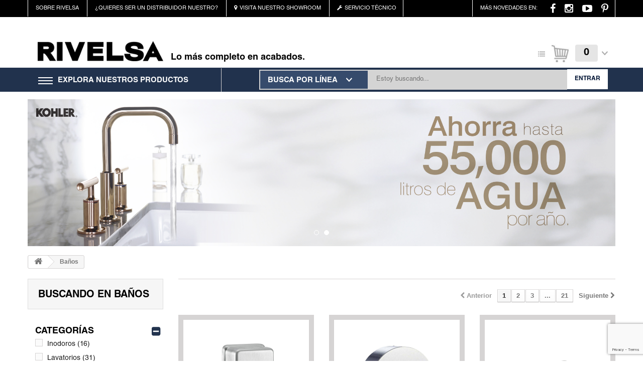

--- FILE ---
content_type: text/html; charset=utf-8
request_url: https://www.rivelsa.com.pe/3-bano
body_size: 18673
content:
<!DOCTYPE HTML>
<!--[if lt IE 7]> <html class="no-js lt-ie9 lt-ie8 lt-ie7" lang="es"><![endif]-->
<!--[if IE 7]><html class="no-js lt-ie9 lt-ie8 ie7" lang="es"><![endif]-->
<!--[if IE 8]><html class="no-js lt-ie9 ie8" lang="es"><![endif]-->
<!--[if gt IE 8]> <html class="no-js ie9" lang="es"><![endif]-->
<html lang="es">
	<head>
		<meta charset="utf-8" />
		<title>Baños - Rivelsa</title>
					<meta name="description" content="
" />
						<meta name="generator" content="PrestaShop" />
		<meta name="robots" content="noindex,nofollow" />
		<meta name="viewport" content="width=device-width, minimum-scale=0.25, maximum-scale=1.6, initial-scale=1.0" />
		<meta name="apple-mobile-web-app-capable" content="yes" />
		<link rel="icon" type="image/vnd.microsoft.icon" href="/img/favicon.ico?1764189390" />
		<link rel="shortcut icon" type="image/x-icon" href="/img/favicon.ico?1764189390" />
														<link rel="stylesheet" href="/themes/default-bootstrap/css/global.css" type="text/css" media="all" />
																<link rel="stylesheet" href="/themes/default-bootstrap/css/autoload/highdpi.css" type="text/css" media="all" />
																<link rel="stylesheet" href="/themes/default-bootstrap/css/autoload/responsive-tables.css" type="text/css" media="all" />
																<link rel="stylesheet" href="/themes/default-bootstrap/css/autoload/uniform.default.css" type="text/css" media="all" />
																<link rel="stylesheet" href="/themes/default-bootstrap/css/product_list.css" type="text/css" media="all" />
																<link rel="stylesheet" href="/themes/default-bootstrap/css/category.css" type="text/css" media="all" />
																<link rel="stylesheet" href="/themes/default-bootstrap/css/scenes.css" type="text/css" media="all" />
																<link rel="stylesheet" href="/themes/default-bootstrap/css/modules/blockbanner/blockbanner.css" type="text/css" media="all" />
																<link rel="stylesheet" href="/themes/default-bootstrap/css/modules/blockbestsellers/blockbestsellers.css" type="text/css" media="all" />
																<link rel="stylesheet" href="/themes/default-bootstrap/css/modules/blockcart/blockcart.css" type="text/css" media="all" />
																<link rel="stylesheet" href="/js/jquery/plugins/bxslider/jquery.bxslider.css" type="text/css" media="all" />
																<link rel="stylesheet" href="/themes/default-bootstrap/css/modules/blockcategories/blockcategories.css" type="text/css" media="all" />
																<link rel="stylesheet" href="/themes/default-bootstrap/css/modules/blockcurrencies/blockcurrencies.css" type="text/css" media="all" />
																<link rel="stylesheet" href="/themes/default-bootstrap/css/modules/blocklanguages/blocklanguages.css" type="text/css" media="all" />
																<link rel="stylesheet" href="/js/jquery/ui/themes/base/jquery.ui.core.css" type="text/css" media="all" />
																<link rel="stylesheet" href="/js/jquery/ui/themes/base/jquery.ui.slider.css" type="text/css" media="all" />
																<link rel="stylesheet" href="/js/jquery/ui/themes/base/jquery.ui.theme.css" type="text/css" media="all" />
																<link rel="stylesheet" href="/themes/default-bootstrap/css/modules/blocklayered/blocklayered.css" type="text/css" media="all" />
																<link rel="stylesheet" href="/themes/default-bootstrap/css/modules/blockcontact/blockcontact.css" type="text/css" media="all" />
																<link rel="stylesheet" href="/themes/default-bootstrap/css/modules/blockmyaccountfooter/blockmyaccount.css" type="text/css" media="all" />
																<link rel="stylesheet" href="/themes/default-bootstrap/css/modules/blockspecials/blockspecials.css" type="text/css" media="all" />
																<link rel="stylesheet" href="/themes/default-bootstrap/css/modules/blocktags/blocktags.css" type="text/css" media="all" />
																<link rel="stylesheet" href="/themes/default-bootstrap/css/modules/blockuserinfo/blockuserinfo.css" type="text/css" media="all" />
																<link rel="stylesheet" href="/themes/default-bootstrap/css/modules/blockviewed/blockviewed.css" type="text/css" media="all" />
																<link rel="stylesheet" href="/themes/default-bootstrap/css/modules/homefeatured/homefeatured.css" type="text/css" media="all" />
																<link rel="stylesheet" href="/modules/themeconfigurator/css/hooks.css" type="text/css" media="all" />
																<link rel="stylesheet" href="/themes/default-bootstrap/css/modules/blocktopmenu/css/blocktopmenu.css" type="text/css" media="all" />
																<link rel="stylesheet" href="/themes/default-bootstrap/css/modules/blocktopmenu/css/superfish-modified.css" type="text/css" media="all" />
																<link rel="stylesheet" href="/themes/default-bootstrap/css/modules/blocknewproducts/blocknewproducts.css" type="text/css" media="all" />
																<link rel="stylesheet" href="/modules/custompopup/css/popup.css" type="text/css" media="all" />
														<script type="text/javascript">
var CUSTOMIZE_TEXTFIELD = 1;
var FancyboxI18nClose = 'Cerrar';
var FancyboxI18nNext = 'Siguiente';
var FancyboxI18nPrev = 'Anterior';
var ajax_allowed = true;
var ajaxsearch = false;
var baseDir = 'https://www.rivelsa.com.pe/';
var baseUri = 'https://www.rivelsa.com.pe/';
var blocklayeredSliderName = {"price":"precio","weight":"peso"};
var comparator_max_item = 3;
var comparedProductsIds = [];
var contentOnly = false;
var currency = {"id":1,"name":"Nuevo Sol","iso_code":"PEN","iso_code_num":"604","sign":"S\/.","blank":"1","conversion_rate":"1.000000","deleted":"0","format":"1","decimals":"0","active":"1","prefix":"S\/. ","suffix":"","id_shop_list":null,"force_id":false};
var currencyBlank = 1;
var currencyFormat = 1;
var currencyRate = 1;
var currencySign = 'S/.';
var customizationIdMessage = 'Personalización n°';
var delete_txt = 'Eliminar';
var displayList = false;
var filters = [{"type_lite":"category","type":"category","id_key":0,"name":"Categor\u00edas","values":{"4":{"name":"Inodoros","nbr":16,"link":"https:\/\/www.rivelsa.com.pe\/3-bano#categorias-inodoros","rel":"nofollow"},"8":{"name":"Lavatorios","nbr":31,"link":"https:\/\/www.rivelsa.com.pe\/3-bano#categorias-lavatorios","rel":"nofollow"},"17":{"name":"Grifer\u00edas de ba\u00f1o","nbr":67,"link":"https:\/\/www.rivelsa.com.pe\/3-bano#categorias-griferias_de_bano","rel":"nofollow"},"18":{"name":"Tinas","nbr":9,"link":"https:\/\/www.rivelsa.com.pe\/3-bano#categorias-tinas","rel":"nofollow"},"40":{"name":"Piso de ducha","nbr":2,"link":"https:\/\/www.rivelsa.com.pe\/3-bano#categorias-piso_de_ducha","rel":"nofollow"},"41":{"name":"Puerta de ducha","nbr":0,"link":"https:\/\/www.rivelsa.com.pe\/3-bano#categorias-puerta_de_ducha","rel":"nofollow"},"42":{"name":"Accesorios de ba\u00f1o","nbr":101,"link":"https:\/\/www.rivelsa.com.pe\/3-bano#categorias-accesorios_de_bano","rel":"nofollow"},"43":{"name":"Accesorios de instalaci\u00f3n","nbr":22,"link":"https:\/\/www.rivelsa.com.pe\/3-bano#categorias-accesorios_de_instalacion","rel":"nofollow"},"59":{"name":"Calentador de toallas","nbr":4,"link":"https:\/\/www.rivelsa.com.pe\/3-bano#categorias-calentador_de_toallas","rel":"nofollow"}},"filter_show_limit":"0","filter_type":"0"},{"type_lite":"id_feature","type":"id_feature","id_key":1,"values":{"49":{"nbr":2,"name":"De colgar","url_name":"","meta_title":"","link":"https:\/\/www.rivelsa.com.pe\/3-bano#tipo-de_colgar","rel":""},"35":{"nbr":6,"name":"Dos Piezas ","url_name":"","meta_title":"","link":"https:\/\/www.rivelsa.com.pe\/3-bano#tipo-dos_piezas","rel":""},"36":{"nbr":1,"name":"Taza","url_name":"","meta_title":"","link":"https:\/\/www.rivelsa.com.pe\/3-bano#tipo-taza","rel":""},"71":{"nbr":2,"name":"Tina","url_name":"","meta_title":"","link":"https:\/\/www.rivelsa.com.pe\/3-bano#tipo-tina","rel":""},"34":{"nbr":8,"name":"Una pieza","url_name":"","meta_title":"","link":"https:\/\/www.rivelsa.com.pe\/3-bano#tipo-una_pieza","rel":""}},"name":"TIPO","url_name":"tipo","meta_title":"","filter_show_limit":"0","filter_type":"0"},{"type_lite":"id_feature","type":"id_feature","id_key":2,"values":{"37":{"nbr":9,"name":"Empotrado","url_name":"","meta_title":"","link":"https:\/\/www.rivelsa.com.pe\/3-bano#tipo_de_instalacion-empotrado","rel":""},"38":{"nbr":1,"name":"Pedestal","url_name":"","meta_title":"","link":"https:\/\/www.rivelsa.com.pe\/3-bano#tipo_de_instalacion-pedestal","rel":""},"39":{"nbr":5,"name":"Sobreponer","url_name":"","meta_title":"","link":"https:\/\/www.rivelsa.com.pe\/3-bano#tipo_de_instalacion-sobreponer","rel":""},"40":{"nbr":10,"name":"Vessels","url_name":"","meta_title":"","link":"https:\/\/www.rivelsa.com.pe\/3-bano#tipo_de_instalacion-vessels","rel":""}},"name":"TIPO DE INSTALACI\u00d3N","url_name":"tipo-de-instalacion","meta_title":"","filter_show_limit":"0","filter_type":"0"},{"type_lite":"id_feature","type":"id_feature","id_key":10,"values":{"101":{"nbr":4,"name":"BETTE","url_name":"","meta_title":"","link":"https:\/\/www.rivelsa.com.pe\/3-bano#marca-bette","rel":""},"45":{"nbr":1,"name":"CASTEL","url_name":"","meta_title":"","link":"https:\/\/www.rivelsa.com.pe\/3-bano#marca-castel","rel":""},"76":{"nbr":8,"name":"DOCOL","url_name":"","meta_title":"","link":"https:\/\/www.rivelsa.com.pe\/3-bano#marca-docol","rel":""},"46":{"nbr":8,"name":"FRANZ VIEGENER","url_name":"","meta_title":"","link":"https:\/\/www.rivelsa.com.pe\/3-bano#marca-franz_viegener","rel":""},"80":{"nbr":8,"name":"JUSTIME","url_name":"","meta_title":"","link":"https:\/\/www.rivelsa.com.pe\/3-bano#marca-justime","rel":""},"44":{"nbr":87,"name":"KOHLER","url_name":"","meta_title":"","link":"https:\/\/www.rivelsa.com.pe\/3-bano#marca-kohler","rel":""},"102":{"nbr":44,"name":"LEEYES","url_name":"","meta_title":"","link":"https:\/\/www.rivelsa.com.pe\/3-bano#marca-leeyes","rel":""},"79":{"nbr":26,"name":"MAGNUM","url_name":"","meta_title":"","link":"https:\/\/www.rivelsa.com.pe\/3-bano#marca-magnum","rel":""},"47":{"nbr":1,"name":"SCARABEO","url_name":"","meta_title":"","link":"https:\/\/www.rivelsa.com.pe\/3-bano#marca-scarabeo","rel":""}},"name":"MARCA","url_name":"marca","meta_title":"","filter_show_limit":"0","filter_type":"0"},{"type_lite":"id_feature","type":"id_feature","id_key":14,"values":{"97":{"nbr":1,"name":"Bidet","url_name":"","meta_title":"","link":"https:\/\/www.rivelsa.com.pe\/3-bano#griferia_para_-bidet","rel":""},"74":{"nbr":16,"name":"Duchas","url_name":"","meta_title":"","link":"https:\/\/www.rivelsa.com.pe\/3-bano#griferia_para_-duchas","rel":""},"68":{"nbr":47,"name":"Lavatorios","url_name":"","meta_title":"","link":"https:\/\/www.rivelsa.com.pe\/3-bano#griferia_para_-lavatorios","rel":""},"70":{"nbr":5,"name":"Tinas","url_name":"","meta_title":"","link":"https:\/\/www.rivelsa.com.pe\/3-bano#griferia_para_-tinas","rel":""},"77":{"nbr":1,"name":"Urinarios","url_name":"","meta_title":"","link":"https:\/\/www.rivelsa.com.pe\/3-bano#griferia_para_-urinarios","rel":""}},"name":"GRIFER\u00cdAS PARA:","url_name":"griferia-para-","meta_title":"","filter_show_limit":"0","filter_type":"0"}];
var freeProductTranslation = '¡Gratis!';
var freeShippingTranslation = '¡Envío gratuito!';
var generated_date = 1768894948;
var hasDeliveryAddress = false;
var highDPI = false;
var id_lang = 1;
var img_dir = 'https://www.rivelsa.com.pe/themes/default-bootstrap/img/';
var instantsearch = false;
var isGuest = 0;
var isLogged = 0;
var isMobile = false;
var max_item = 'No puede comparar más de 3 productos';
var min_item = 'Debe elegir al menos un producto';
var page_name = 'category';
var param_product_url = '#';
var priceDisplayMethod = 0;
var priceDisplayPrecision = 0;
var quickView = false;
var removingLinkText = 'eliminar este producto de mi carrito';
var request = 'https://www.rivelsa.com.pe/3-bano';
var roundMode = 2;
var static_token = '310170aba95f25dbb73b8c67a90d2564';
var toBeDetermined = 'A determinar';
var token = '785c2c4e5711cad16f72527753ed7db0';
var usingSecureMode = true;
</script>

						<script type="text/javascript" src="/js/jquery/jquery-1.11.0.min.js"></script>
						<script type="text/javascript" src="/js/jquery/jquery-migrate-1.2.1.min.js"></script>
						<script type="text/javascript" src="/js/jquery/plugins/jquery.easing.js"></script>
						<script type="text/javascript" src="/js/tools.js"></script>
						<script type="text/javascript" src="/themes/default-bootstrap/js/global.js"></script>
						<script type="text/javascript" src="/themes/default-bootstrap/js/autoload/10-bootstrap.min.js"></script>
						<script type="text/javascript" src="/themes/default-bootstrap/js/autoload/15-jquery.total-storage.min.js"></script>
						<script type="text/javascript" src="/themes/default-bootstrap/js/autoload/15-jquery.uniform-modified.js"></script>
						<script type="text/javascript" src="/themes/default-bootstrap/js/products-comparison.js"></script>
						<script type="text/javascript" src="/themes/default-bootstrap/js/category.js"></script>
						<script type="text/javascript" src="/themes/default-bootstrap/js/modules/blockcart/ajax-cart.js"></script>
						<script type="text/javascript" src="/js/jquery/plugins/jquery.scrollTo.js"></script>
						<script type="text/javascript" src="/js/jquery/plugins/jquery.serialScroll.js"></script>
						<script type="text/javascript" src="/js/jquery/plugins/bxslider/jquery.bxslider.js"></script>
						<script type="text/javascript" src="/themes/default-bootstrap/js/tools/treeManagement.js"></script>
						<script type="text/javascript" src="/themes/default-bootstrap/js/modules/blocklayered/blocklayered.js"></script>
						<script type="text/javascript" src="/js/jquery/ui/jquery.ui.core.min.js"></script>
						<script type="text/javascript" src="/js/jquery/ui/jquery.ui.widget.min.js"></script>
						<script type="text/javascript" src="/js/jquery/ui/jquery.ui.mouse.min.js"></script>
						<script type="text/javascript" src="/js/jquery/ui/jquery.ui.slider.min.js"></script>
						<script type="text/javascript" src="/themes/default-bootstrap/js/modules/blocktopmenu/js/hoverIntent.js"></script>
						<script type="text/javascript" src="/themes/default-bootstrap/js/modules/blocktopmenu/js/superfish-modified.js"></script>
						<script type="text/javascript" src="/themes/default-bootstrap/js/modules/blocktopmenu/js/blocktopmenu.js"></script>
						<script type="text/javascript" src="/modules/ganalytics/views/js/GoogleAnalyticActionLib.js"></script>
						<script type="text/javascript" src="/modules/custompopup/js/jquery.cookie.js"></script>
						<script type="text/javascript" src="/modules/custompopup/js/jquery.popup.min.js"></script>
							
			<script type="text/javascript">
				(window.gaDevIds=window.gaDevIds||[]).push('d6YPbH');
				(function(i,s,o,g,r,a,m){i['GoogleAnalyticsObject']=r;i[r]=i[r]||function(){
				(i[r].q=i[r].q||[]).push(arguments)},i[r].l=1*new Date();a=s.createElement(o),
				m=s.getElementsByTagName(o)[0];a.async=1;a.src=g;m.parentNode.insertBefore(a,m)
				})(window,document,'script','//www.google-analytics.com/analytics.js','ga');
				ga('create', 'UA-188229571-1', 'auto');
				ga('require', 'ec');</script>
		<link rel="stylesheet" href="//fonts.googleapis.com/css?family=Open+Sans:300,600&amp;subset=latin,latin-ext" type="text/css" media="all" />
		<!--[if IE 8]>
		<script src="https://oss.maxcdn.com/libs/html5shiv/3.7.0/html5shiv.js"></script>
		<script src="https://oss.maxcdn.com/libs/respond.js/1.3.0/respond.min.js"></script>
		<![endif]-->

		<link rel="stylesheet" href="https://www.rivelsa.com.pe/css/skitter.css?v=3" />
		<link rel="stylesheet" href="https://www.rivelsa.com.pe/css/animate.css?v=3" />
		<link rel="stylesheet" href="https://www.rivelsa.com.pe/css/owl.carousel.css?v=3" />
		<script type="text/javascript" src="https://www.rivelsa.com.pe/js/jquery.skitter.min.js"></script>
		<script type="text/javascript" src="https://www.rivelsa.com.pe/js/owl.carousel.js"></script>

		<script type="text/javascript" src="https://www.rivelsa.com.pe/js/wow.min.js"></script>
		<script src="https://www.google.com/recaptcha/api.js?render=6LdLdLkUAAAAAIC38H-u3yn_07vMGwn1VQ4HI_8g"></script>
		<script>
			grecaptcha.ready(function () {
				grecaptcha.execute('6LdLdLkUAAAAAIC38H-u3yn_07vMGwn1VQ4HI_8g', { action: 'contact' }).then(function (token) {
					var recaptchaResponse = document.getElementById('recaptchaResponse');
					recaptchaResponse.value = token;
				});
			});
		</script>

				


	</head>
	<body id="category" class="category category-3 category-bano show-left-column hide-right-column lang_es">
	
	<ul class="menumainmoviltop">
		<li>
			<a href="https://www.rivelsa.com.pe/sobre-rivelsa-4">SOBRE RIVELSA</a>
		</li>
		<li>
			<a href="https://www.rivelsa.com.pe/contacto-para-distribuidores-6">¿QUIERES SER UN DISTRIBUIDOR NUESTRO?</a>
		</li>
		<li>
			<a href="https://www.rivelsa.com.pe/nuestro-showroom-8">VISITA NUESTRO SHOWROOM</a>
		</li>
		<li class="lastli">
			<a href="https://www.rivelsa.com.pe/servicio-tecnico-7">SERVICIO TÉCNICO</a>
		</li>
		<div class="clear"></div>
	</ul>
	
					<div id="page">

			<div class="header_movil">

				<div class="col-xs-6 col-sm-6 col-md-6 logomain_movil">
					<a href="https://www.rivelsa.com.pe/">
						<img src="https://www.rivelsa.com.pe/img/rivelsa-logo-1493243232.jpg" alt="" />
						<span class="sloganmovil">Lo más completo en acabados.</span>
					</a>
				</div>

				<div class="col-xs-2 col-sm-2 col-md-2 lupamain_movil">
					<a href="">
						<img src="https://www.rivelsa.com.pe/img/lupa.png" alt="" />
					</a>
				</div>

				<div class="col-xs-2 col-sm-2 col-md-2 cotizamain_movil">
					<a href="https://www.rivelsa.com.pe/mi-cotizacion">
						<img src="https://www.rivelsa.com.pe/themes/default-bootstrap/img/icon_car.png" alt="" />
					</a>
				</div>

				<div class="col-xs-2 col-sm-2 col-md-2 amburmain_movil">
					<button id="btntogglemenu">
						<span></span>
						<span></span>
						<span></span>
					</button>
				</div>

				<div class="clear"></div>
			</div>



			<div class="header-container">
				<header id="header">
															<div class="nav">
						<div class="container">
							<div class="row">
								<nav>
									<div class="left info-us">
										<ul>
											<li><a href="https://www.rivelsa.com.pe/sobre-rivelsa-4">SOBRE RIVELSA</a></li>
											<li><a href="https://www.rivelsa.com.pe/contacto-para-distribuidores-6">¿QUIERES SER UN DISTRIBUIDOR NUESTRO?</a></li>
											<li><a href="https://www.rivelsa.com.pe/nuestro-showroom-8"><i class="icon-map-marker"></i>VISITA NUESTRO SHOWROOM</a></li>
											<li class="lastli"><a href="https://www.rivelsa.com.pe/servicio-tecnico-7"><i class="icon-wrench"></i>SERVICIO TÉCNICO</a></li>
											<div class="clear"></div>
										</ul>
									</div>
									<div class="right listsocialheader">
										<ul>
											<li>
												<span>MÁS NOVEDADES EN:</span>
											</li>
											<li>
												<a href="https://www.facebook.com/Rivelsa.acabados/" target="_blank" class="lnk-social _blank"><i class="icon-fb"></i></a>
											</li>
											<li>
												<a href="https://www.instagram.com/rivelsa.acabados/?hl=es" target="_blank" class="lnk-social _blank"><i class="icon-ig"></i></a>
											</li>
											<li>
												<a href="https://www.youtube.com/user/RivelsaSRL" target="_blank" class="lnk-social _blank"><i class="icon-yt"></i></a>
											</li>
											<li class="lastli">
												<a href="https://www.pinterest.com/rivelsa_acabados/" target="_blank" class="lnk-social _blank"><i class="icon-pt"></i></a>
											</li>
											<div class="clear"></div>
										</ul>
									</div>
									<div class="clear"></div>
								</nav>
							</div>
						</div>
					</div>
					<div>
						<div class="container">
							<div class="row">
								<div id="header_logo" class="logo-header">
									<a href="https://www.rivelsa.com.pe/" title="Rivelsa">
										<img class="logo img-responsive" src="https://www.rivelsa.com.pe/img/rivelsa-logo-1493243232.jpg" alt="Rivelsa" width="1168" height="188"/>
									</a>
								</div>
								<div class="text-logo">
									<span>Lo más completo en acabados.</span>
								</div>
								<!-- MODULE Block cart -->
<div class="col-sm-4 clearfix cart">
	<div class="shopping_cart">
		<a href="https://www.rivelsa.com.pe/mi-cotizacion" title="Ver mis cotizaciones" rel="nofollow">
			<b></b>
			<span class="ajax_cart_quantity unvisible quantity-span" >0</span>

			<span class="ajax_cart_total unvisible">
							</span>
			<span class="ajax_cart_no_product">0</span>
						<div class="clear"></div>
		</a>
					<div class="cart_block block exclusive">
				<div class="arrow-before"></div><div class="arrow-after"></div>
				<div class="block_content">
					<!-- block list of products -->
					<div class="cart_block_list">
												<p class="cart_block_no_products">
							Ningún producto
						</p>
												
						<p class="cart-buttons">
							<a id="button_order_cart" class="btn btn-default button button-small" href="https://www.rivelsa.com.pe/mi-cotizacion" title="Confirmar" rel="nofollow">
								<span>
									SOLICITAR COTIZACIÓN
								</span>
							</a>
						</p>
					</div>
				</div>
			</div><!-- .cart_block -->
			</div>
</div>

	<div id="layer_cart">
		<div class="clearfix">
			<div class="layer_cart_product col-xs-12 col-md-12">
				<span class="cross closecartw" title="Cerrar Ventana"></span>
				<span class="title titleproductcart">
					PRODUCTO AÑADIDO A TU COTIZACIÓN
				</span>

				<div class="content_internal_cart">
					<div class="product-image-container layer_cart_img col-xs-12 col-sm-12 col-md-4">
					</div>
					<div class="layer_cart_product_info col-xs-12 col-sm-12 col-md-8">
						<span id="layer_cart_product_title" class="product-name"></span>

						<div class="layertblist">
							<span id="layer_cart_product_attributes"></span>
							<div class="separate_list_car">
								<strong class="dark">Cantidad</strong>
								<span id="layer_cart_product_quantity"></span>
							</div>
							<div class="separate_list_car">
								<strong class="dark">Total</strong>
								<span id="layer_cart_product_price"></span>
							</div>
						</div>

						<div class="button-container">
							<span class="continue btn btn-default button exclusive-medium" title="Seguir comprando">
								<span>
									CONTINUAR COTIZANDO
								</span>
							</span>
							<br />
							<a class="btn btn-default button button-medium"	href="https://www.rivelsa.com.pe/mi-cotizacion" title="" rel="nofollow">
								<span>
									SOLICITAR COTIZACIÓN
								</span>
							</a>
							
						</div>
					</div>
					<div class="clear"></div>
				</div>
			</div>
			
		</div>
		<div class="crossseling"></div>
	</div> <!-- #layer_cart -->
	<div class="layer_cart_overlay"></div>

<!-- /MODULE Block cart -->
	</div>
</div>
<div class="barra_total_azul">

<div class="container">
	<div class="row">
	
	<!-- Menu -->
	<div id="block_top_menu" class="sf-contener clearfix col-lg-12">
		<div class="cat-title">Menú</div>	
			<div class="menuamburs"></div>
			<ul class="sf-menu clearfix menu-content">
				<li class="menu_sandwich">
					<div class="container-sandwich">
						<main>
							<div class="col">
								<div class="con">
								  <div class="bar top"></div>
								  <div class="bar middle"></div>
								  <div class="bar bottom"></div>
								</div>
							</div>
						</main>
					</div>

					<a href="#" title="Nuestros productos" class="titlemenuone	noneclic sf-with-ul">EXPLORA NUESTROS PRODUCTOS</a>
					<ul class="addhideforce submenu-container clearfix first-in-line-xs submenu-container_header submenulistneo" style="display: none;">
						<li>
	
			
																																									
			
								
																		<ul class="col-xs-12 col-sm-3 col-md-3 list-style">
													<li>
								<a href="https://www.rivelsa.com.pe/49-accesorios-comerciales" title="" class="menusubcathover sf-with-ul" style="color:#000" data-id="49">Accesorios comerciales</a>
							</li>
						
					
																			<li>
								<a href="https://www.rivelsa.com.pe/42-accesorios-de-bano" title="" class="menusubcathover sf-with-ul" style="color:#000" data-id="42">Accesorios de baño</a>
							</li>
						
					
																			<li>
								<a href="https://www.rivelsa.com.pe/21-accesorios-de-cocina" title="" class="menusubcathover sf-with-ul" style="color:#000" data-id="21">Accesorios de cocina</a>
							</li>
						
					
																			<li>
								<a href="https://www.rivelsa.com.pe/22-accesorios-de-instalacion" title="" class="menusubcathover sf-with-ul" style="color:#000" data-id="22">Accesorios de instalación</a>
							</li>
						
					
																			<li>
								<a href="https://www.rivelsa.com.pe/47-accesorios-hoteleros" title="" class="menusubcathover sf-with-ul" style="color:#000" data-id="47">Accesorios hoteleros</a>
							</li>
						
					
																			<li>
								<a href="https://www.rivelsa.com.pe/31-amenidades" title="" class="menusubcathover sf-with-ul" style="color:#000" data-id="31">Amenidades</a>
							</li>
						
					
																			<li>
								<a href="https://www.rivelsa.com.pe/55-anillos-de-cera" title="" class="menusubcathover sf-with-ul" style="color:#000" data-id="55">Anillos de cera</a>
							</li>
						
					
																			<li>
								<a href="https://www.rivelsa.com.pe/46-blocks-de-vidrio" title="" class="menusubcathover sf-with-ul" style="color:#000" data-id="46">Blocks de vidrio</a>
							</li>
						
					
																			<li>
								<a href="https://www.rivelsa.com.pe/59-calentador-de-toallas" title="" class="menusubcathover sf-with-ul" style="color:#000" data-id="59">Calentador de toallas</a>
							</li>
						
					
																			<li>
								<a href="https://www.rivelsa.com.pe/28-ceramico" title="" class="menusubcathover sf-with-ul" style="color:#000" data-id="28">Cerámico</a>
							</li>
													</ul>
													
					
																		<ul class="col-xs-12 col-sm-3 col-md-3 list-style">
													<li>
								<a href="https://www.rivelsa.com.pe/56-cinta-teflon" title="" class="menusubcathover sf-with-ul" style="color:#000" data-id="56">Cinta teflón</a>
							</li>
						
					
																			<li>
								<a href="https://www.rivelsa.com.pe/33-cortinas-de-ducha" title="" class="menusubcathover sf-with-ul" style="color:#000" data-id="33">Cortinas de ducha</a>
							</li>
						
					
																			<li>
								<a href="https://www.rivelsa.com.pe/37-fluxometros" title="" class="menusubcathover sf-with-ul" style="color:#000" data-id="37">Fluxómetros</a>
							</li>
						
					
																			<li>
								<a href="https://www.rivelsa.com.pe/53-galvanizado" title="" class="menusubcathover sf-with-ul" style="color:#000" data-id="53">Galvanizado</a>
							</li>
						
					
																			<li>
								<a href="https://www.rivelsa.com.pe/38-griferias-comerciales" title="" class="menusubcathover sf-with-ul" style="color:#000" data-id="38">Griferías comerciales</a>
							</li>
						
					
																			<li>
								<a href="https://www.rivelsa.com.pe/17-G-bano" title="" class="menusubcathover sf-with-ul" style="color:#000" data-id="17">Griferías de baño</a>
							</li>
						
					
																			<li>
								<a href="https://www.rivelsa.com.pe/20-G-cocina" title="" class="menusubcathover sf-with-ul" style="color:#000" data-id="20">Griferías de cocina</a>
							</li>
						
					
																			<li>
								<a href="https://www.rivelsa.com.pe/23-iluminacion-de-bano" title="" class="menusubcathover sf-with-ul" style="color:#000" data-id="23">Iluminación de baño</a>
							</li>
						
					
																			<li>
								<a href="https://www.rivelsa.com.pe/24-iluminacion-de-exterior" title="" class="menusubcathover sf-with-ul" style="color:#000" data-id="24">Iluminación de exterior</a>
							</li>
						
					
																			<li>
								<a href="https://www.rivelsa.com.pe/25-iluminacion-de-interior" title="" class="menusubcathover sf-with-ul" style="color:#000" data-id="25">Iluminación de interior</a>
							</li>
													</ul>
													
					
																		<ul class="col-xs-12 col-sm-3 col-md-3 list-style">
													<li>
								<a href="https://www.rivelsa.com.pe/26-iluminacion-de-lavadero" title="" class="menusubcathover sf-with-ul" style="color:#000" data-id="26">Iluminación de lavadero</a>
							</li>
						
					
																			<li>
								<a href="https://www.rivelsa.com.pe/4-inodoros" title="" class="menusubcathover sf-with-ul" style="color:#000" data-id="4">Inodoros</a>
							</li>
						
					
																			<li>
								<a href="https://www.rivelsa.com.pe/19-lav" title="" class="menusubcathover sf-with-ul" style="color:#000" data-id="19">Lavaderos</a>
							</li>
						
					
																			<li>
								<a href="https://www.rivelsa.com.pe/8-lavatorios" title="" class="menusubcathover sf-with-ul" style="color:#000" data-id="8">Lavatorios</a>
							</li>
						
					
																			<li>
								<a href="https://www.rivelsa.com.pe/30-mosaico" title="" class="menusubcathover sf-with-ul" style="color:#000" data-id="30">Mosaico</a>
							</li>
						
					
																			<li>
								<a href="https://www.rivelsa.com.pe/52-pegamento-para-tuberias" title="" class="menusubcathover sf-with-ul" style="color:#000" data-id="52">Pegamento para tuberías</a>
							</li>
						
					
																			<li>
								<a href="https://www.rivelsa.com.pe/29-piedra-natural" title="" class="menusubcathover sf-with-ul" style="color:#000" data-id="29">Piedra natural</a>
							</li>
						
					
																			<li>
								<a href="https://www.rivelsa.com.pe/40-piso-de-ducha" title="" class="menusubcathover sf-with-ul" style="color:#000" data-id="40">Piso de ducha</a>
							</li>
						
					
																			<li>
								<a href="https://www.rivelsa.com.pe/27-porcelanato" title="" class="menusubcathover sf-with-ul" style="color:#000" data-id="27">Porcelanato</a>
							</li>
						
					
																			<li>
								<a href="https://www.rivelsa.com.pe/41-puerta-de-ducha" title="" class="menusubcathover sf-with-ul" style="color:#000" data-id="41">Puerta de ducha</a>
							</li>
													</ul>
													
					
																		<ul class="col-xs-12 col-sm-3 col-md-3 list-style">
													<li>
								<a href="https://www.rivelsa.com.pe/48-secadores-de-mano" title="" class="menusubcathover sf-with-ul" style="color:#000" data-id="48">Secadores de mano</a>
							</li>
						
					
																			<li>
								<a href="https://www.rivelsa.com.pe/32-secadores-de-pelo" title="" class="menusubcathover sf-with-ul" style="color:#000" data-id="32">Secadores de pelo</a>
							</li>
						
					
																			<li>
								<a href="https://www.rivelsa.com.pe/18-tinas" title="" class="menusubcathover sf-with-ul" style="color:#000" data-id="18">Tinas</a>
							</li>
						
					
																			<li>
								<a href="https://www.rivelsa.com.pe/34-tubo-curvo-de-ducha" title="" class="menusubcathover sf-with-ul" style="color:#000" data-id="34">Tubo curvo de ducha</a>
							</li>
						
					
																			<li>
								<a href="https://www.rivelsa.com.pe/57-tubos-de-abasto" title="" class="menusubcathover sf-with-ul" style="color:#000" data-id="57">Tubos de abasto</a>
							</li>
						
					
																			<li>
								<a href="https://www.rivelsa.com.pe/35-urinarios" title="" class="menusubcathover sf-with-ul" style="color:#000" data-id="35">Urinarios</a>
							</li>
						
					
																			<li>
								<a href="https://www.rivelsa.com.pe/54-valvulas" title="" class="menusubcathover sf-with-ul" style="color:#000" data-id="54">Válvulas</a>
							</li>
						
					
																			<li>
								<a href="https://www.rivelsa.com.pe/58-varillas-perfiles" title="" class="menusubcathover sf-with-ul" style="color:#000" data-id="58">Varillas &amp; Perfiles</a>
							</li>
						
								
		
									</ul>
							<div class="clear"></div>
					</li>
		</ul>
				<div class="clear"></div>
			</li>
							<li class="sf-search noBack container-search-li" style="float:right">
					<form id="searchbox" action="https://www.rivelsa.com.pe/buscar" method="get">
						<div class="container-search">
						<p>
							<input type="hidden" name="controller" value="search" />
							<input type="hidden" value="position" name="orderby"/>
							<input type="hidden" value="desc" name="orderway"/>
							<button class="btn-per-2 search_for_line">BUSCA POR LÍNEA</button>
							<input type="text" name="search_query" placeholder="Estoy buscando..." class="search_query_menu" value="" /><button class="btn-per-1" value="">ENTRAR</button>
						</p>
						</div>
					</form>
				</li>
					</ul>
		<div class="container-for-line">
			<ul class="submenu-container submenucontaineru clearfix first-in-line-xs submenu_lines" style="display:none;">

				<li>
					<div class="for_line_menu container-div">
						<ul class="line-list">

																								<li>
										<a href="https://www.rivelsa.com.pe/3-bano" data-id="3" class="menulinemainhover">Baños</a>
									</li>
																	<li>
										<a href="https://www.rivelsa.com.pe/14-pisosyrevestimientos" data-id="14" class="menulinemainhover">Pisos y revestimientos</a>
									</li>
																	<li>
										<a href="https://www.rivelsa.com.pe/15-hoteleria" data-id="15" class="menulinemainhover">Hotelería</a>
									</li>
																	<li>
										<a href="https://www.rivelsa.com.pe/16-comercial" data-id="16" class="menulinemainhover">Comercial</a>
									</li>
																	<li>
										<a href="https://www.rivelsa.com.pe/12-cocinas" data-id="12" class="menulinemainhover">Cocinas</a>
									</li>
																	<li>
										<a href="https://www.rivelsa.com.pe/13-iluminacion" data-id="13" class="menulinemainhover">Iluminación</a>
									</li>
																	<li>
										<a href="https://www.rivelsa.com.pe/39-gasfiteria" data-id="39" class="menulinemainhover">Gasfitería</a>
									</li>
																					</ul>
					</div>
				</li>
				<li>
					<div class="container-div contentchildrencat">

																								<ul class="list-style _catparent_ _catparent_3" style="display:none">
										
																																<li>
												<a href="https://www.rivelsa.com.pe/4-inodoros" class="submenumainhidden sf-with-ul" style="color:#000">
													Inodoros
												</a>
											</li>
																						<li>
												<a href="https://www.rivelsa.com.pe/8-lavatorios" class="submenumainhidden sf-with-ul" style="color:#000">
													Lavatorios
												</a>
											</li>
																						<li>
												<a href="https://www.rivelsa.com.pe/17-G-bano" class="submenumainhidden sf-with-ul" style="color:#000">
													Griferías de baño
												</a>
											</li>
																						<li>
												<a href="https://www.rivelsa.com.pe/18-tinas" class="submenumainhidden sf-with-ul" style="color:#000">
													Tinas
												</a>
											</li>
																						<li>
												<a href="https://www.rivelsa.com.pe/59-calentador-de-toallas" class="submenumainhidden sf-with-ul" style="color:#000">
													Calentador de toallas
												</a>
											</li>
																						<li>
												<a href="https://www.rivelsa.com.pe/40-piso-de-ducha" class="submenumainhidden sf-with-ul" style="color:#000">
													Piso de ducha
												</a>
											</li>
																						<li>
												<a href="https://www.rivelsa.com.pe/41-puerta-de-ducha" class="submenumainhidden sf-with-ul" style="color:#000">
													Puerta de ducha
												</a>
											</li>
																						<li>
												<a href="https://www.rivelsa.com.pe/42-accesorios-de-bano" class="submenumainhidden sf-with-ul" style="color:#000">
													Accesorios de baño
												</a>
											</li>
																						<li>
												<a href="https://www.rivelsa.com.pe/43-accesorios-de-instalacion" class="submenumainhidden sf-with-ul" style="color:#000">
													Accesorios de instalación
												</a>
											</li>
																														</ul>

																	<ul class="list-style _catparent_ _catparent_14" style="display:none">
										
																																<li>
												<a href="https://www.rivelsa.com.pe/27-porcelanato" class="submenumainhidden sf-with-ul" style="color:#000">
													Porcelanato
												</a>
											</li>
																						<li>
												<a href="https://www.rivelsa.com.pe/28-ceramico" class="submenumainhidden sf-with-ul" style="color:#000">
													Cerámico
												</a>
											</li>
																						<li>
												<a href="https://www.rivelsa.com.pe/29-piedra-natural" class="submenumainhidden sf-with-ul" style="color:#000">
													Piedra natural
												</a>
											</li>
																						<li>
												<a href="https://www.rivelsa.com.pe/30-mosaico" class="submenumainhidden sf-with-ul" style="color:#000">
													Mosaico
												</a>
											</li>
																						<li>
												<a href="https://www.rivelsa.com.pe/46-blocks-de-vidrio" class="submenumainhidden sf-with-ul" style="color:#000">
													Blocks de vidrio
												</a>
											</li>
																						<li>
												<a href="https://www.rivelsa.com.pe/58-varillas-perfiles" class="submenumainhidden sf-with-ul" style="color:#000">
													Varillas &amp; Perfiles
												</a>
											</li>
																														</ul>

																	<ul class="list-style _catparent_ _catparent_15" style="display:none">
										
																																<li>
												<a href="https://www.rivelsa.com.pe/31-amenidades" class="submenumainhidden sf-with-ul" style="color:#000">
													Amenidades
												</a>
											</li>
																						<li>
												<a href="https://www.rivelsa.com.pe/32-secadores-de-pelo" class="submenumainhidden sf-with-ul" style="color:#000">
													Secadores de pelo
												</a>
											</li>
																						<li>
												<a href="https://www.rivelsa.com.pe/33-cortinas-de-ducha" class="submenumainhidden sf-with-ul" style="color:#000">
													Cortinas de ducha
												</a>
											</li>
																						<li>
												<a href="https://www.rivelsa.com.pe/34-tubo-curvo-de-ducha" class="submenumainhidden sf-with-ul" style="color:#000">
													Tubo curvo de ducha
												</a>
											</li>
																						<li>
												<a href="https://www.rivelsa.com.pe/47-accesorios-hoteleros" class="submenumainhidden sf-with-ul" style="color:#000">
													Accesorios hoteleros
												</a>
											</li>
																														</ul>

																	<ul class="list-style _catparent_ _catparent_16" style="display:none">
										
																																<li>
												<a href="https://www.rivelsa.com.pe/35-urinarios" class="submenumainhidden sf-with-ul" style="color:#000">
													Urinarios
												</a>
											</li>
																						<li>
												<a href="https://www.rivelsa.com.pe/36-inodoros" class="submenumainhidden sf-with-ul" style="color:#000">
													Inodoros
												</a>
											</li>
																						<li>
												<a href="https://www.rivelsa.com.pe/37-fluxometros" class="submenumainhidden sf-with-ul" style="color:#000">
													Fluxómetros
												</a>
											</li>
																						<li>
												<a href="https://www.rivelsa.com.pe/38-griferias-comerciales" class="submenumainhidden sf-with-ul" style="color:#000">
													Griferías comerciales
												</a>
											</li>
																						<li>
												<a href="https://www.rivelsa.com.pe/48-secadores-de-mano" class="submenumainhidden sf-with-ul" style="color:#000">
													Secadores de mano
												</a>
											</li>
																						<li>
												<a href="https://www.rivelsa.com.pe/49-accesorios-comerciales" class="submenumainhidden sf-with-ul" style="color:#000">
													Accesorios comerciales
												</a>
											</li>
																						<li>
												<a href="https://www.rivelsa.com.pe/51-lavatorios" class="submenumainhidden sf-with-ul" style="color:#000">
													Lavatorios
												</a>
											</li>
																														</ul>

																	<ul class="list-style _catparent_ _catparent_12" style="display:none">
										
																																<li>
												<a href="https://www.rivelsa.com.pe/19-lav" class="submenumainhidden sf-with-ul" style="color:#000">
													Lavaderos
												</a>
											</li>
																						<li>
												<a href="https://www.rivelsa.com.pe/20-G-cocina" class="submenumainhidden sf-with-ul" style="color:#000">
													Griferías de cocina
												</a>
											</li>
																						<li>
												<a href="https://www.rivelsa.com.pe/21-accesorios-de-cocina" class="submenumainhidden sf-with-ul" style="color:#000">
													Accesorios de cocina
												</a>
											</li>
																						<li>
												<a href="https://www.rivelsa.com.pe/22-accesorios-de-instalacion" class="submenumainhidden sf-with-ul" style="color:#000">
													Accesorios de instalación
												</a>
											</li>
																														</ul>

																	<ul class="list-style _catparent_ _catparent_13" style="display:none">
										
																																<li>
												<a href="https://www.rivelsa.com.pe/23-iluminacion-de-bano" class="submenumainhidden sf-with-ul" style="color:#000">
													Iluminación de baño
												</a>
											</li>
																						<li>
												<a href="https://www.rivelsa.com.pe/24-iluminacion-de-exterior" class="submenumainhidden sf-with-ul" style="color:#000">
													Iluminación de exterior
												</a>
											</li>
																						<li>
												<a href="https://www.rivelsa.com.pe/25-iluminacion-de-interior" class="submenumainhidden sf-with-ul" style="color:#000">
													Iluminación de interior
												</a>
											</li>
																						<li>
												<a href="https://www.rivelsa.com.pe/26-iluminacion-de-lavadero" class="submenumainhidden sf-with-ul" style="color:#000">
													Iluminación de lavadero
												</a>
											</li>
																														</ul>

																	<ul class="list-style _catparent_ _catparent_39" style="display:none">
										
																																<li>
												<a href="https://www.rivelsa.com.pe/52-pegamento-para-tuberias" class="submenumainhidden sf-with-ul" style="color:#000">
													Pegamento para tuberías
												</a>
											</li>
																						<li>
												<a href="https://www.rivelsa.com.pe/53-galvanizado" class="submenumainhidden sf-with-ul" style="color:#000">
													Galvanizado
												</a>
											</li>
																						<li>
												<a href="https://www.rivelsa.com.pe/54-valvulas" class="submenumainhidden sf-with-ul" style="color:#000">
													Válvulas
												</a>
											</li>
																						<li>
												<a href="https://www.rivelsa.com.pe/55-anillos-de-cera" class="submenumainhidden sf-with-ul" style="color:#000">
													Anillos de cera
												</a>
											</li>
																						<li>
												<a href="https://www.rivelsa.com.pe/56-cinta-teflon" class="submenumainhidden sf-with-ul" style="color:#000">
													Cinta teflón
												</a>
											</li>
																						<li>
												<a href="https://www.rivelsa.com.pe/57-tubos-de-abasto" class="submenumainhidden sf-with-ul" style="color:#000">
													Tubos de abasto
												</a>
											</li>
																														</ul>

																						<div class="clear"></div>
					</div>
				</li>
				<li>
					<div class="container-div">
													
								<div class="_catparent_2 _catparent_3" style="display: none;">
								
																												<div class="img-submenu">
											<img src="https://www.rivelsa.com.pe/img/c/3-0_thumb.jpg" alt="" class="imgm" height="192" />
										</div>
																	
																										
																										
																										
																										
																										
																										
																										
																										
																										
																																		</div>

							
								<div class="_catparent_2 _catparent_14" style="display: none;">
								
																												<div class="img-submenu">
											<img src="https://www.rivelsa.com.pe/img/c/14-0_thumb.jpg" alt="" class="imgm" height="192" />
										</div>
																	
																										
																										
																										
																										
																										
																										
																										
																										
																										
																																		</div>

							
								<div class="_catparent_2 _catparent_15" style="display: none;">
								
																										
																										
																										
																										
																										
																										
																										
																										
																										
																										
																																		</div>

							
								<div class="_catparent_2 _catparent_16" style="display: none;">
								
																												<div class="img-submenu">
											<img src="https://www.rivelsa.com.pe/img/c/16-0_thumb.jpg" alt="" class="imgm" height="192" />
										</div>
																	
																										
																										
																										
																										
																										
																										
																										
																										
																										
																																		</div>

							
								<div class="_catparent_2 _catparent_12" style="display: none;">
								
																												<div class="img-submenu">
											<img src="https://www.rivelsa.com.pe/img/c/12-0_thumb.jpg" alt="" class="imgm" height="192" />
										</div>
																	
																										
																										
																										
																										
																										
																										
																										
																										
																										
																																		</div>

							
								<div class="_catparent_2 _catparent_13" style="display: none;">
								
																												<div class="img-submenu">
											<img src="https://www.rivelsa.com.pe/img/c/13-0_thumb.jpg" alt="" class="imgm" height="192" />
										</div>
																	
																										
																										
																										
																										
																										
																										
																										
																										
																										
																																		</div>

							
								<div class="_catparent_2 _catparent_39" style="display: none;">
								
																										
																										
																										
																										
																										
																										
																										
																										
																										
																										
																																		</div>

																		</div>
				</li>
			</ul>
			<div class="clear"></div>
		</div>
	</div>
	<!--/ Menu -->
	
	</div>
</div>

</div> <!-- barra -->

<div class="container">
	<div class="row">
								</div>
						</div>
					</div>
				</header>



				<div class="menu_movil_open">
					<ul>
											</ul>
				</div>

				<div class="opensearchmovil">
					<form id="searchbox" action="https://www.rivelsa.com.pe/buscar" method="get">
						<div class="container-search">
							<p>
								<input type="hidden" name="controller" value="search">
								<input type="hidden" value="position" name="orderby">
								<input type="hidden" value="desc" name="orderway">

								<input type="text" name="search_query" placeholder="Estoy buscando..." class="search_query_menu" value=""><button class="btn-per-1" value="">¡ENTRAR!</button>
							</p>
						</div>
					</form>
				</div>
			</div>
			<div class="columns-container">

				<div class="new_content_slider">
					
				</div>

				<div class="contentslider_movil">

									</div>

		<div id="columns" class="container ">
			<div id="slider_row" class="row">
											</div>
		</div>


<!-- only banner category -->
			<div class="container">
			<div class="bxslider_cat"><div class='slide_cat'><img src="https://www.rivelsa.com.pe/img/cms/Baners%20web/inferior-medio.jpg" alt="banner-inodoro" width="2000" height="500" /></div>
<div class='slide_cat'><img src="https://www.rivelsa.com.pe/img/cms/Baners%20web/b3.jpg" alt="b3" width="2000" height="500" /></div></div><br /><script type="text/javascript">jQuery(document).ready(function(){  jQuery(".bxslider_cat").bxSlider({auto: true});});</script><style type="text/css"> .bxslider_cat img{ width: 100% !important; height: auto !important;}</style>
		</div>
	
<!-- end only banner category -->

<div class="general">
		<div class="container">
					<!-- Breadcrumb -->
<div class="breadcrumb clearfix">
	<a class="home" href="https://www.rivelsa.com.pe/" title="Volver al inicio"><i class="icon-home"></i></a>
			<span class="navigation-pipe">&gt;</span>
					<b>Ba&ntilde;os</b>
			</div>
<!-- /Breadcrumb -->

				</div>

<div class="complete-width">
<div id="columns" class="container ">
					<div class="row ">
												<div id="left_column" class="column col-xs-12 col-sm-3"><div id="layered_block_left" class="block">
	<p class="title_block">Buscando en </p>
	<div class="block_content">
		<form action="#" id="layered_form">
			<div>
								<div id="enabled_filters">
					<span class="layered_subtitle" style="float: none;">
						filtros habilitados:
					</span>
					<ul>
																																																																																																																																																																																																																																																																																																																																																																																			</ul>
				</div>
																										<div class="layered_filter">
						                        <div class="layered_subtitle_heading">
                            <span class="layered_subtitle">Categorías</span>
                            <span class="layered_close">
                            	<a href="#" data-rel="ul_layered_category_0"></a>
                            </span>
						</div>
						<ul id="ul_layered_category_0" class="col-lg-12 layered_filter_ul">
																																												<li class="nomargin hiddable col-lg-12">
																							<input type="checkbox" class="checkbox" name="layered_category_4" id="layered_category_4" value="4" /> 
																						<label for="layered_category_4">
																								<a href="https://www.rivelsa.com.pe/3-bano#categorias-inodoros" data-rel="nofollow">Inodoros<span> (16)</span></a>
																							</label>
										</li>
																																							<li class="nomargin hiddable col-lg-12">
																							<input type="checkbox" class="checkbox" name="layered_category_8" id="layered_category_8" value="8" /> 
																						<label for="layered_category_8">
																								<a href="https://www.rivelsa.com.pe/3-bano#categorias-lavatorios" data-rel="nofollow">Lavatorios<span> (31)</span></a>
																							</label>
										</li>
																																							<li class="nomargin hiddable col-lg-12">
																							<input type="checkbox" class="checkbox" name="layered_category_17" id="layered_category_17" value="17" /> 
																						<label for="layered_category_17">
																								<a href="https://www.rivelsa.com.pe/3-bano#categorias-griferias_de_bano" data-rel="nofollow">Griferías de baño<span> (67)</span></a>
																							</label>
										</li>
																																							<li class="nomargin hiddable col-lg-12">
																							<input type="checkbox" class="checkbox" name="layered_category_18" id="layered_category_18" value="18" /> 
																						<label for="layered_category_18">
																								<a href="https://www.rivelsa.com.pe/3-bano#categorias-tinas" data-rel="nofollow">Tinas<span> (9)</span></a>
																							</label>
										</li>
																																							<li class="nomargin hiddable col-lg-12">
																							<input type="checkbox" class="checkbox" name="layered_category_40" id="layered_category_40" value="40" /> 
																						<label for="layered_category_40">
																								<a href="https://www.rivelsa.com.pe/3-bano#categorias-piso_de_ducha" data-rel="nofollow">Piso de ducha<span> (2)</span></a>
																							</label>
										</li>
																																																										<li class="nomargin hiddable col-lg-12">
																							<input type="checkbox" class="checkbox" name="layered_category_42" id="layered_category_42" value="42" /> 
																						<label for="layered_category_42">
																								<a href="https://www.rivelsa.com.pe/3-bano#categorias-accesorios_de_bano" data-rel="nofollow">Accesorios de baño<span> (101)</span></a>
																							</label>
										</li>
																																							<li class="nomargin hiddable col-lg-12">
																							<input type="checkbox" class="checkbox" name="layered_category_43" id="layered_category_43" value="43" /> 
																						<label for="layered_category_43">
																								<a href="https://www.rivelsa.com.pe/3-bano#categorias-accesorios_de_instalacion" data-rel="nofollow">Accesorios de instalación<span> (22)</span></a>
																							</label>
										</li>
																																							<li class="nomargin hiddable col-lg-12">
																							<input type="checkbox" class="checkbox" name="layered_category_59" id="layered_category_59" value="59" /> 
																						<label for="layered_category_59">
																								<a href="https://www.rivelsa.com.pe/3-bano#categorias-calentador_de_toallas" data-rel="nofollow">Calentador de toallas<span> (4)</span></a>
																							</label>
										</li>
																																															</ul>
					</div>
																											<div class="layered_filter">
						                        <div class="layered_subtitle_heading">
                            <span class="layered_subtitle">TIPO</span>
                            <span class="layered_close">
                            	<a href="#" data-rel="ul_layered_id_feature_1"></a>
                            </span>
						</div>
						<ul id="ul_layered_id_feature_1" class="col-lg-12 layered_filter_ul">
																																												<li class="nomargin hiddable col-lg-12">
																							<input type="checkbox" class="checkbox" name="layered_id_feature_49" id="layered_id_feature_49" value="49_1" /> 
																						<label for="layered_id_feature_49">
																								<a href="https://www.rivelsa.com.pe/3-bano#tipo-de_colgar">De colgar<span> (2)</span></a>
																							</label>
										</li>
																																							<li class="nomargin hiddable col-lg-12">
																							<input type="checkbox" class="checkbox" name="layered_id_feature_35" id="layered_id_feature_35" value="35_1" /> 
																						<label for="layered_id_feature_35">
																								<a href="https://www.rivelsa.com.pe/3-bano#tipo-dos_piezas">Dos Piezas <span> (6)</span></a>
																							</label>
										</li>
																																							<li class="nomargin hiddable col-lg-12">
																							<input type="checkbox" class="checkbox" name="layered_id_feature_36" id="layered_id_feature_36" value="36_1" /> 
																						<label for="layered_id_feature_36">
																								<a href="https://www.rivelsa.com.pe/3-bano#tipo-taza">Taza<span> (1)</span></a>
																							</label>
										</li>
																																							<li class="nomargin hiddable col-lg-12">
																							<input type="checkbox" class="checkbox" name="layered_id_feature_71" id="layered_id_feature_71" value="71_1" /> 
																						<label for="layered_id_feature_71">
																								<a href="https://www.rivelsa.com.pe/3-bano#tipo-tina">Tina<span> (2)</span></a>
																							</label>
										</li>
																																							<li class="nomargin hiddable col-lg-12">
																							<input type="checkbox" class="checkbox" name="layered_id_feature_34" id="layered_id_feature_34" value="34_1" /> 
																						<label for="layered_id_feature_34">
																								<a href="https://www.rivelsa.com.pe/3-bano#tipo-una_pieza">Una pieza<span> (8)</span></a>
																							</label>
										</li>
																																															</ul>
					</div>
																											<div class="layered_filter">
						                        <div class="layered_subtitle_heading">
                            <span class="layered_subtitle">TIPO DE INSTALACIÓN</span>
                            <span class="layered_close">
                            	<a href="#" data-rel="ul_layered_id_feature_2"></a>
                            </span>
						</div>
						<ul id="ul_layered_id_feature_2" class="col-lg-12 layered_filter_ul">
																																												<li class="nomargin hiddable col-lg-12">
																							<input type="checkbox" class="checkbox" name="layered_id_feature_37" id="layered_id_feature_37" value="37_2" /> 
																						<label for="layered_id_feature_37">
																								<a href="https://www.rivelsa.com.pe/3-bano#tipo_de_instalacion-empotrado">Empotrado<span> (9)</span></a>
																							</label>
										</li>
																																							<li class="nomargin hiddable col-lg-12">
																							<input type="checkbox" class="checkbox" name="layered_id_feature_38" id="layered_id_feature_38" value="38_2" /> 
																						<label for="layered_id_feature_38">
																								<a href="https://www.rivelsa.com.pe/3-bano#tipo_de_instalacion-pedestal">Pedestal<span> (1)</span></a>
																							</label>
										</li>
																																							<li class="nomargin hiddable col-lg-12">
																							<input type="checkbox" class="checkbox" name="layered_id_feature_39" id="layered_id_feature_39" value="39_2" /> 
																						<label for="layered_id_feature_39">
																								<a href="https://www.rivelsa.com.pe/3-bano#tipo_de_instalacion-sobreponer">Sobreponer<span> (5)</span></a>
																							</label>
										</li>
																																							<li class="nomargin hiddable col-lg-12">
																							<input type="checkbox" class="checkbox" name="layered_id_feature_40" id="layered_id_feature_40" value="40_2" /> 
																						<label for="layered_id_feature_40">
																								<a href="https://www.rivelsa.com.pe/3-bano#tipo_de_instalacion-vessels">Vessels<span> (10)</span></a>
																							</label>
										</li>
																																															</ul>
					</div>
																											<div class="layered_filter">
						                        <div class="layered_subtitle_heading">
                            <span class="layered_subtitle">MARCA</span>
                            <span class="layered_close">
                            	<a href="#" data-rel="ul_layered_id_feature_10"></a>
                            </span>
						</div>
						<ul id="ul_layered_id_feature_10" class="col-lg-12 layered_filter_ul">
																																												<li class="nomargin hiddable col-lg-12">
																							<input type="checkbox" class="checkbox" name="layered_id_feature_101" id="layered_id_feature_101" value="101_10" /> 
																						<label for="layered_id_feature_101">
																								<a href="https://www.rivelsa.com.pe/3-bano#marca-bette">BETTE<span> (4)</span></a>
																							</label>
										</li>
																																							<li class="nomargin hiddable col-lg-12">
																							<input type="checkbox" class="checkbox" name="layered_id_feature_45" id="layered_id_feature_45" value="45_10" /> 
																						<label for="layered_id_feature_45">
																								<a href="https://www.rivelsa.com.pe/3-bano#marca-castel">CASTEL<span> (1)</span></a>
																							</label>
										</li>
																																							<li class="nomargin hiddable col-lg-12">
																							<input type="checkbox" class="checkbox" name="layered_id_feature_76" id="layered_id_feature_76" value="76_10" /> 
																						<label for="layered_id_feature_76">
																								<a href="https://www.rivelsa.com.pe/3-bano#marca-docol">DOCOL<span> (8)</span></a>
																							</label>
										</li>
																																							<li class="nomargin hiddable col-lg-12">
																							<input type="checkbox" class="checkbox" name="layered_id_feature_46" id="layered_id_feature_46" value="46_10" /> 
																						<label for="layered_id_feature_46">
																								<a href="https://www.rivelsa.com.pe/3-bano#marca-franz_viegener">FRANZ VIEGENER<span> (8)</span></a>
																							</label>
										</li>
																																							<li class="nomargin hiddable col-lg-12">
																							<input type="checkbox" class="checkbox" name="layered_id_feature_80" id="layered_id_feature_80" value="80_10" /> 
																						<label for="layered_id_feature_80">
																								<a href="https://www.rivelsa.com.pe/3-bano#marca-justime">JUSTIME<span> (8)</span></a>
																							</label>
										</li>
																																							<li class="nomargin hiddable col-lg-12">
																							<input type="checkbox" class="checkbox" name="layered_id_feature_44" id="layered_id_feature_44" value="44_10" /> 
																						<label for="layered_id_feature_44">
																								<a href="https://www.rivelsa.com.pe/3-bano#marca-kohler">KOHLER<span> (87)</span></a>
																							</label>
										</li>
																																							<li class="nomargin hiddable col-lg-12">
																							<input type="checkbox" class="checkbox" name="layered_id_feature_102" id="layered_id_feature_102" value="102_10" /> 
																						<label for="layered_id_feature_102">
																								<a href="https://www.rivelsa.com.pe/3-bano#marca-leeyes">LEEYES<span> (44)</span></a>
																							</label>
										</li>
																																							<li class="nomargin hiddable col-lg-12">
																							<input type="checkbox" class="checkbox" name="layered_id_feature_79" id="layered_id_feature_79" value="79_10" /> 
																						<label for="layered_id_feature_79">
																								<a href="https://www.rivelsa.com.pe/3-bano#marca-magnum">MAGNUM<span> (26)</span></a>
																							</label>
										</li>
																																							<li class="nomargin hiddable col-lg-12">
																							<input type="checkbox" class="checkbox" name="layered_id_feature_47" id="layered_id_feature_47" value="47_10" /> 
																						<label for="layered_id_feature_47">
																								<a href="https://www.rivelsa.com.pe/3-bano#marca-scarabeo">SCARABEO<span> (1)</span></a>
																							</label>
										</li>
																																															</ul>
					</div>
																											<div class="layered_filter">
						                        <div class="layered_subtitle_heading">
                            <span class="layered_subtitle">GRIFERÍAS PARA:</span>
                            <span class="layered_close">
                            	<a href="#" data-rel="ul_layered_id_feature_14"></a>
                            </span>
						</div>
						<ul id="ul_layered_id_feature_14" class="col-lg-12 layered_filter_ul">
																																												<li class="nomargin hiddable col-lg-12">
																							<input type="checkbox" class="checkbox" name="layered_id_feature_97" id="layered_id_feature_97" value="97_14" /> 
																						<label for="layered_id_feature_97">
																								<a href="https://www.rivelsa.com.pe/3-bano#griferia_para_-bidet">Bidet<span> (1)</span></a>
																							</label>
										</li>
																																							<li class="nomargin hiddable col-lg-12">
																							<input type="checkbox" class="checkbox" name="layered_id_feature_74" id="layered_id_feature_74" value="74_14" /> 
																						<label for="layered_id_feature_74">
																								<a href="https://www.rivelsa.com.pe/3-bano#griferia_para_-duchas">Duchas<span> (16)</span></a>
																							</label>
										</li>
																																							<li class="nomargin hiddable col-lg-12">
																							<input type="checkbox" class="checkbox" name="layered_id_feature_68" id="layered_id_feature_68" value="68_14" /> 
																						<label for="layered_id_feature_68">
																								<a href="https://www.rivelsa.com.pe/3-bano#griferia_para_-lavatorios">Lavatorios<span> (47)</span></a>
																							</label>
										</li>
																																							<li class="nomargin hiddable col-lg-12">
																							<input type="checkbox" class="checkbox" name="layered_id_feature_70" id="layered_id_feature_70" value="70_14" /> 
																						<label for="layered_id_feature_70">
																								<a href="https://www.rivelsa.com.pe/3-bano#griferia_para_-tinas">Tinas<span> (5)</span></a>
																							</label>
										</li>
																																							<li class="nomargin hiddable col-lg-12">
																							<input type="checkbox" class="checkbox" name="layered_id_feature_77" id="layered_id_feature_77" value="77_14" /> 
																						<label for="layered_id_feature_77">
																								<a href="https://www.rivelsa.com.pe/3-bano#griferia_para_-urinarios">Urinarios<span> (1)</span></a>
																							</label>
										</li>
																																															</ul>
					</div>
												</div>
			<input type="hidden" name="id_category_layered" value="3" />
																																								</form>
	</div>
	<div id="layered_ajax_loader" style="display: none;">
		<p>
			<img src="https://www.rivelsa.com.pe/img/loader.gif" alt="" />
			<br />Cargando...
		</p>
	</div>
</div>
</div>
																		<div id="center_column" class="center_column col-xs-12 col-sm-9" style="min-height:0px;">
	

	
		<h1 class="page-heading product-listing"><span class="cat-name">Baños&nbsp;</span><span class="heading-counter">Hay 252 productos.</span>
</h1>
		        		<!-- Subcategories -->
		<div id="subcategories">
			<p class="subcategory-heading">Subcategor&iacute;as</p>
			<ul class="clearfix">
							<li>
                	<div class="subcategory-image">
						<a href="https://www.rivelsa.com.pe/4-inodoros" title="Inodoros" class="img">
													<img class="replace-2x" src="https://www.rivelsa.com.pe/c/es-default-medium_default/inodoros.jpg" alt="Inodoros" width="125" height="125" />
											</a>
                   	</div>
					<h5><a class="subcategory-name" href="https://www.rivelsa.com.pe/4-inodoros">Inodoros</a></h5>
											<div class="cat_desc"><p><img src="https://www.rivelsa.com.pe/img/cms/Baners%20web/inferior-medio.jpg" alt="" width="2000" height="500" /></p></div>
									</li>
							<li>
                	<div class="subcategory-image">
						<a href="https://www.rivelsa.com.pe/8-lavatorios" title="Lavatorios" class="img">
													<img class="replace-2x" src="https://www.rivelsa.com.pe/c/es-default-medium_default/lavatorios.jpg" alt="Lavatorios" width="125" height="125" />
											</a>
                   	</div>
					<h5><a class="subcategory-name" href="https://www.rivelsa.com.pe/8-lavatorios">Lavatorios</a></h5>
									</li>
							<li>
                	<div class="subcategory-image">
						<a href="https://www.rivelsa.com.pe/17-G-bano" title="Griferías de baño" class="img">
													<img class="replace-2x" src="https://www.rivelsa.com.pe/c/es-default-medium_default/G-bano.jpg" alt="Griferías de baño" width="125" height="125" />
											</a>
                   	</div>
					<h5><a class="subcategory-name" href="https://www.rivelsa.com.pe/17-G-bano">Griferías de baño</a></h5>
									</li>
							<li>
                	<div class="subcategory-image">
						<a href="https://www.rivelsa.com.pe/18-tinas" title="Tinas" class="img">
													<img class="replace-2x" src="https://www.rivelsa.com.pe/c/es-default-medium_default/tinas.jpg" alt="Tinas" width="125" height="125" />
											</a>
                   	</div>
					<h5><a class="subcategory-name" href="https://www.rivelsa.com.pe/18-tinas">Tinas</a></h5>
									</li>
							<li>
                	<div class="subcategory-image">
						<a href="https://www.rivelsa.com.pe/59-calentador-de-toallas" title="Calentador de toallas" class="img">
													<img class="replace-2x" src="https://www.rivelsa.com.pe/c/es-default-medium_default/calentador-de-toallas.jpg" alt="Calentador de toallas" width="125" height="125" />
											</a>
                   	</div>
					<h5><a class="subcategory-name" href="https://www.rivelsa.com.pe/59-calentador-de-toallas">Calentador de toallas</a></h5>
									</li>
							<li>
                	<div class="subcategory-image">
						<a href="https://www.rivelsa.com.pe/40-piso-de-ducha" title="Piso de ducha" class="img">
													<img class="replace-2x" src="https://www.rivelsa.com.pe/c/es-default-medium_default/piso-de-ducha.jpg" alt="Piso de ducha" width="125" height="125" />
											</a>
                   	</div>
					<h5><a class="subcategory-name" href="https://www.rivelsa.com.pe/40-piso-de-ducha">Piso de ducha</a></h5>
									</li>
							<li>
                	<div class="subcategory-image">
						<a href="https://www.rivelsa.com.pe/41-puerta-de-ducha" title="Puerta de ducha" class="img">
													<img class="replace-2x" src="https://www.rivelsa.com.pe/c/es-default-medium_default/puerta-de-ducha.jpg" alt="Puerta de ducha" width="125" height="125" />
											</a>
                   	</div>
					<h5><a class="subcategory-name" href="https://www.rivelsa.com.pe/41-puerta-de-ducha">Puerta de ducha</a></h5>
									</li>
							<li>
                	<div class="subcategory-image">
						<a href="https://www.rivelsa.com.pe/42-accesorios-de-bano" title="Accesorios de baño" class="img">
													<img class="replace-2x" src="https://www.rivelsa.com.pe/c/es-default-medium_default/accesorios-de-bano.jpg" alt="Accesorios de baño" width="125" height="125" />
											</a>
                   	</div>
					<h5><a class="subcategory-name" href="https://www.rivelsa.com.pe/42-accesorios-de-bano">Accesorios de baño</a></h5>
									</li>
							<li>
                	<div class="subcategory-image">
						<a href="https://www.rivelsa.com.pe/43-accesorios-de-instalacion" title="Accesorios de instalación" class="img">
													<img class="replace-2x" src="https://www.rivelsa.com.pe/c/es-default-medium_default/accesorios-de-instalacion.jpg" alt="Accesorios de instalación" width="125" height="125" />
											</a>
                   	</div>
					<h5><a class="subcategory-name" href="https://www.rivelsa.com.pe/43-accesorios-de-instalacion">Accesorios de instalación</a></h5>
									</li>
						</ul>
		</div>


        				
			<div id="enabled_filters2">

			</div>
			<div class="clear"></div>

			<div class="content_sortPagiBar clearfix">
            	<div class="sortPagiBar clearfix">
            		<ul class="display hiddengridproduct" style="display: none">
	<li class="display-title">Vista:</li>
    <li id="grid"><a rel="nofollow" href="#" title="Cuadr&iacute;cula"><i class="icon-th-large"></i>Cuadr&iacute;cula</a></li>
    <li id="list"><a rel="nofollow" href="#" title="Lista"><i class="icon-th-list"></i>Lista</a></li>
</ul>

<form id="productsSortForm" action="https://www.rivelsa.com.pe/3-bano" class="productsSortForm">
	<div class="select selector1 searchspanhidden">
		<label for="selectProductSort">Ordenar por</label>
		<select id="selectProductSort" class="selectProductSort form-control">
			<option value="position:asc" selected="selected">--</option>
							<option value="price:asc">Precio: m&aacute;s baratos primero</option>
				<option value="price:desc">Precio: m&aacute;s caros primero</option>
						<option value="name:asc">Nombre: de A a Z</option>
			<option value="name:desc">Nombre: de Z a A</option>
							<option value="quantity:desc">En stock</option>
						<option value="reference:asc">Referencia: m&aacute;s bajo primero</option>
			<option value="reference:desc">Referencia: m&aacute;s alto primero</option>
		</select>
	</div>
</form>
<!-- /Sort products -->
			
	
                								<!-- nbr product/page -->
			<form action="https://www.rivelsa.com.pe/3-bano" method="get" class="nbrItemPage">
			<div class="clearfix selector1">
												<label for="nb_page_items">
					Mostrar
				</label>
																																	<input type="hidden" name="id_category" value="3" />
																			<select name="n" id="nb_page_items" class="form-control">
																							<option value="12" selected="selected">12</option>
																														<option value="24" >24</option>
																														<option value="60" >60</option>
																					</select>
				<span>por p&aacute;gina</span>
			</div>
		</form>
		<!-- /nbr product/page -->

				</div>
                <div class="top-pagination-content clearfix">
                		<form method="post" action="https://www.rivelsa.com.pe/comparativa-productos" class="compare-form">
		<button type="submit" class="btn btn-default button button-medium bt_compare bt_compare" disabled="disabled">
			<span>Comparar (<strong class="total-compare-val">0</strong>)<i class="icon-chevron-right right"></i></span>
		</button>
		<input type="hidden" name="compare_product_count" class="compare_product_count" value="0" />
		<input type="hidden" name="compare_product_list" class="compare_product_list" value="" />
	</form>
			
		
		
		
	
					
	
												<!-- Pagination -->
	<div id="pagination" class="pagination clearfix">
	    
					<ul class="pagination">
									<li id="pagination_previous" class="disabled pagination_previous">
						<span>
							<i class="icon-chevron-left"></i> <b>Anterior</b>
						</span>
					</li>
																															<li class="active current">
							<span>
								<span>1</span>
							</span>
						</li>
																				<li>
							<a href="/3-bano?p=2">
								<span>2</span>
							</a>
						</li>
																				<li>
							<a href="/3-bano?p=3">
								<span>3</span>
							</a>
						</li>
																		<li class="truncate">
						<span>
							<span>...</span>
						</span>
					</li>
					<li>
						<a href="/3-bano?p=21">
							<span>21</span>
						</a>
					</li>
																										<li id="pagination_next" class="pagination_next">
						<a href="/3-bano?p=2" rel="next">
							<b>Siguiente</b> <i class="icon-chevron-right"></i>
						</a>
					</li>
							</ul>
			</div>
    <div class="product-count">
    	    		                        	                        	Mostrando 1 - 12 de 252 items
		    </div>
	<!-- /Pagination -->

                </div>
			</div>
				
									
		
	
	<!-- Products list -->
	<ul id="product_list" class="product_list grid row">
	
			
		
		
						
				<li class=" wow fadeInDown ajax_block_product col-xs-12 col-sm-6 col-md-4 first-in-line first-item-of-tablet-line first-item-of-mobile-line"   data-wow-delay="0.00s"  data-wow-duration="1s">
			<div class="product-container" itemscope itemtype="https://schema.org/Product">
				<div class="left-block">
					<div class="product-image-container">
						<a class="product_img_link" href="https://www.rivelsa.com.pe/accesorios-de-bano/38-leeyes-sd-101tx.html" title="Dispensador de Jabón - Leeyes" itemprop="url">
							<img class="replace-2x img-responsive" src="https://www.rivelsa.com.pe/509-home_default/leeyes-sd-101tx.jpg" alt="Leeyes - SD-101TX" title="Leeyes - SD-101TX"  width="250" height="250" itemprop="image" />
						</a>
																			<div class="content_price box-customize-content-price" itemprop="offers" itemscope itemtype="https://schema.org/Offer">
																	<span itemprop="price" class="price product-price">
										
										S/. 0									</span>
									<meta itemprop="priceCurrency" content="PEN" />
																												<span class="unvisible">
																								<link itemprop="availability" href="https://schema.org/InStock" />En stock																					</span>
																		
									
															</div>
												
												
													<a class="box-tag-marca boxtagmarcaproduct" href="https://www.rivelsa.com.pe/accesorios-de-bano/38-leeyes-sd-101tx.html">
								<img src="https://www.rivelsa.com.pe/img/su/34.jpg" alt="" class="" />
							</a>
						

											</div>
										
				</div>
				<div class="right-block">
					<h5 itemprop="name" class="none">
												<a class="product-name" href="https://www.rivelsa.com.pe/accesorios-de-bano/38-leeyes-sd-101tx.html" title="Dispensador de Jabón - Leeyes" itemprop="url" >
							Dispensador de Jabón - Leeyes
						</a>
					</h5>
					<div class="information-product">
						<div class="info-details">
							<h2>
								Dispensador de Jabón - Leeyes
							</h2>
							<p>
								Dispensador de jabón liquido.
							</p>
						</div>

						<div class="container-button-information">
																																	<a class="button ajax_add_to_cart_button btn btn-default" href="https://www.rivelsa.com.pe/carrito?add=1&amp;id_product=38&amp;token=310170aba95f25dbb73b8c67a90d2564" rel="nofollow" title="A&ntilde;adir a mi cotizaci&oacute;n" data-id-product-attribute="0" data-id-product="38" data-minimal_quantity="1">
									<span>A&ntilde;adir a mi cotizaci&oacute;n</span>
								</a>
																												</div>
					</div>
															<p class="product-desc" itemprop="description">
						Dispensador de jabón liquido.
					</p>
																<div class="color-list-container"></div>
										<div class="product-flags">
																														</div>
																		<span class="availability">
																	<span class=" label-success">
										En stock									</span>
															</span>
															</div>
									<div class="functional-buttons clearfix">
						
													<div class="compare">
								<a class="add_to_compare" href="https://www.rivelsa.com.pe/accesorios-de-bano/38-leeyes-sd-101tx.html" data-id-product="38">Agregar para comparar</a>
							</div>
											</div>
				
			</div><!-- .product-container> -->
		</li>
							
		
		
						
				<li class=" wow fadeInDown ajax_block_product col-xs-12 col-sm-6 col-md-4 last-item-of-tablet-line"   data-wow-delay="0.10s"  data-wow-duration="1s">
			<div class="product-container" itemscope itemtype="https://schema.org/Product">
				<div class="left-block">
					<div class="product-image-container">
						<a class="product_img_link" href="https://www.rivelsa.com.pe/accesorios-de-bano/46-papelera-jumbo-leeyes.html" title="Papelera Jumbo, Leeyes" itemprop="url">
							<img class="replace-2x img-responsive" src="https://www.rivelsa.com.pe/62-home_default/papelera-jumbo-leeyes.jpg" alt="Papelera Jumbo, Leeyes" title="Papelera Jumbo, Leeyes"  width="250" height="250" itemprop="image" />
						</a>
																			<div class="content_price box-customize-content-price" itemprop="offers" itemscope itemtype="https://schema.org/Offer">
																	<span itemprop="price" class="price product-price">
										
										S/. 0									</span>
									<meta itemprop="priceCurrency" content="PEN" />
																												<span class="unvisible">
																								<link itemprop="availability" href="https://schema.org/InStock" />En stock																					</span>
																		
									
															</div>
												
												
													<a class="box-tag-marca boxtagmarcaproduct" href="https://www.rivelsa.com.pe/accesorios-de-bano/46-papelera-jumbo-leeyes.html">
								<img src="https://www.rivelsa.com.pe/img/su/34.jpg" alt="" class="" />
							</a>
						

											</div>
										
				</div>
				<div class="right-block">
					<h5 itemprop="name" class="none">
												<a class="product-name" href="https://www.rivelsa.com.pe/accesorios-de-bano/46-papelera-jumbo-leeyes.html" title="Papelera Jumbo, Leeyes" itemprop="url" >
							Papelera Jumbo, Leeyes
						</a>
					</h5>
					<div class="information-product">
						<div class="info-details">
							<h2>
								Papelera Jumbo, Leeyes
							</h2>
							<p>
								Papelera Jumbo redonda.
							</p>
						</div>

						<div class="container-button-information">
																																	<a class="button ajax_add_to_cart_button btn btn-default" href="https://www.rivelsa.com.pe/carrito?add=1&amp;id_product=46&amp;token=310170aba95f25dbb73b8c67a90d2564" rel="nofollow" title="A&ntilde;adir a mi cotizaci&oacute;n" data-id-product-attribute="0" data-id-product="46" data-minimal_quantity="1">
									<span>A&ntilde;adir a mi cotizaci&oacute;n</span>
								</a>
																												</div>
					</div>
															<p class="product-desc" itemprop="description">
						Papelera Jumbo redonda.
					</p>
																<div class="color-list-container"></div>
										<div class="product-flags">
																														</div>
																		<span class="availability">
																	<span class=" label-success">
										En stock									</span>
															</span>
															</div>
									<div class="functional-buttons clearfix">
						
													<div class="compare">
								<a class="add_to_compare" href="https://www.rivelsa.com.pe/accesorios-de-bano/46-papelera-jumbo-leeyes.html" data-id-product="46">Agregar para comparar</a>
							</div>
											</div>
				
			</div><!-- .product-container> -->
		</li>
							
		
		
						
				<li class=" wow fadeInDown ajax_block_product col-xs-12 col-sm-6 col-md-4 last-in-line first-item-of-tablet-line last-item-of-mobile-line"   data-wow-delay="0.20s"  data-wow-duration="1s">
			<div class="product-container" itemscope itemtype="https://schema.org/Product">
				<div class="left-block">
					<div class="product-image-container">
						<a class="product_img_link" href="https://www.rivelsa.com.pe/lavatorios/55-ladena-kohler.html" title="Ladena - Kohler" itemprop="url">
							<img class="replace-2x img-responsive" src="https://www.rivelsa.com.pe/122-home_default/ladena-kohler.jpg" alt="Ladena - Kohler" title="Ladena - Kohler"  width="250" height="250" itemprop="image" />
						</a>
																			<div class="content_price box-customize-content-price" itemprop="offers" itemscope itemtype="https://schema.org/Offer">
																	<span itemprop="price" class="price product-price">
										
										S/. 0									</span>
									<meta itemprop="priceCurrency" content="PEN" />
																												<span class="unvisible">
																								<link itemprop="availability" href="https://schema.org/InStock" />En stock																					</span>
																		
									
															</div>
												
												
													<a class="box-tag-marca boxtagmarcaproduct" href="https://www.rivelsa.com.pe/lavatorios/55-ladena-kohler.html">
								<img src="https://www.rivelsa.com.pe/img/su/15.jpg" alt="" class="" />
							</a>
						

											</div>
										
				</div>
				<div class="right-block">
					<h5 itemprop="name" class="none">
												<a class="product-name" href="https://www.rivelsa.com.pe/lavatorios/55-ladena-kohler.html" title="Ladena - Kohler" itemprop="url" >
							Ladena - Kohler
						</a>
					</h5>
					<div class="information-product">
						<div class="info-details">
							<h2>
								Ladena - Kohler
							</h2>
							<p>
								Lavatorio empotrado.
							</p>
						</div>

						<div class="container-button-information">
																																	<a class="button ajax_add_to_cart_button btn btn-default" href="https://www.rivelsa.com.pe/carrito?add=1&amp;id_product=55&amp;token=310170aba95f25dbb73b8c67a90d2564" rel="nofollow" title="A&ntilde;adir a mi cotizaci&oacute;n" data-id-product-attribute="0" data-id-product="55" data-minimal_quantity="1">
									<span>A&ntilde;adir a mi cotizaci&oacute;n</span>
								</a>
																												</div>
					</div>
															<p class="product-desc" itemprop="description">
						Lavatorio empotrado.
					</p>
																<div class="color-list-container"></div>
										<div class="product-flags">
																														</div>
																		<span class="availability">
																	<span class=" label-success">
										En stock									</span>
															</span>
															</div>
									<div class="functional-buttons clearfix">
						
													<div class="compare">
								<a class="add_to_compare" href="https://www.rivelsa.com.pe/lavatorios/55-ladena-kohler.html" data-id-product="55">Agregar para comparar</a>
							</div>
											</div>
				
			</div><!-- .product-container> -->
		</li>
							
		
		
						
				<li class=" wow fadeInDown ajax_block_product col-xs-12 col-sm-6 col-md-4 first-in-line last-item-of-tablet-line first-item-of-mobile-line"   data-wow-delay="0.30s"  data-wow-duration="1s">
			<div class="product-container" itemscope itemtype="https://schema.org/Product">
				<div class="left-block">
					<div class="product-image-container">
						<a class="product_img_link" href="https://www.rivelsa.com.pe/inodoros/58-wellworth-kholer.html" title="Wellworth - Kohler" itemprop="url">
							<img class="replace-2x img-responsive" src="https://www.rivelsa.com.pe/72-home_default/wellworth-kholer.jpg" alt="Wellworth - Kholer" title="Wellworth - Kholer"  width="250" height="250" itemprop="image" />
						</a>
																			<div class="content_price box-customize-content-price" itemprop="offers" itemscope itemtype="https://schema.org/Offer">
																	<span itemprop="price" class="price product-price">
										
										S/. 0									</span>
									<meta itemprop="priceCurrency" content="PEN" />
																												<span class="unvisible">
																								<link itemprop="availability" href="https://schema.org/InStock" />En stock																					</span>
																		
									
															</div>
												
												
													<a class="box-tag-marca boxtagmarcaproduct" href="https://www.rivelsa.com.pe/inodoros/58-wellworth-kholer.html">
								<img src="https://www.rivelsa.com.pe/img/su/15.jpg" alt="" class="" />
							</a>
						

											</div>
										
				</div>
				<div class="right-block">
					<h5 itemprop="name" class="none">
												<a class="product-name" href="https://www.rivelsa.com.pe/inodoros/58-wellworth-kholer.html" title="Wellworth - Kohler" itemprop="url" >
							Wellworth - Kohler
						</a>
					</h5>
					<div class="information-product">
						<div class="info-details">
							<h2>
								Wellworth - Kohler
							</h2>
							<p>
								Inodoro Taza Fluxometro.
							</p>
						</div>

						<div class="container-button-information">
																																	<a class="button ajax_add_to_cart_button btn btn-default" href="https://www.rivelsa.com.pe/carrito?add=1&amp;id_product=58&amp;token=310170aba95f25dbb73b8c67a90d2564" rel="nofollow" title="A&ntilde;adir a mi cotizaci&oacute;n" data-id-product-attribute="0" data-id-product="58" data-minimal_quantity="1">
									<span>A&ntilde;adir a mi cotizaci&oacute;n</span>
								</a>
																												</div>
					</div>
															<p class="product-desc" itemprop="description">
						Inodoro Taza Fluxometro.
					</p>
																<div class="color-list-container"></div>
										<div class="product-flags">
																														</div>
																		<span class="availability">
																	<span class=" label-success">
										En stock									</span>
															</span>
															</div>
									<div class="functional-buttons clearfix">
						
													<div class="compare">
								<a class="add_to_compare" href="https://www.rivelsa.com.pe/inodoros/58-wellworth-kholer.html" data-id-product="58">Agregar para comparar</a>
							</div>
											</div>
				
			</div><!-- .product-container> -->
		</li>
							
		
		
						
				<li class=" wow fadeInDown ajax_block_product col-xs-12 col-sm-6 col-md-4 first-item-of-tablet-line"   data-wow-delay="0.40s"  data-wow-duration="1s">
			<div class="product-container" itemscope itemtype="https://schema.org/Product">
				<div class="left-block">
					<div class="product-image-container">
						<a class="product_img_link" href="https://www.rivelsa.com.pe/inodoros/66-san-raphael-kohler.html" title="San Raphael - Kohler" itemprop="url">
							<img class="replace-2x img-responsive" src="https://www.rivelsa.com.pe/78-home_default/san-raphael-kohler.jpg" alt="San Raphael - Kohler" title="San Raphael - Kohler"  width="250" height="250" itemprop="image" />
						</a>
																			<div class="content_price box-customize-content-price" itemprop="offers" itemscope itemtype="https://schema.org/Offer">
																	<span itemprop="price" class="price product-price">
										
										S/. 0									</span>
									<meta itemprop="priceCurrency" content="PEN" />
																												<span class="unvisible">
																								<link itemprop="availability" href="https://schema.org/InStock" />En stock																					</span>
																		
									
															</div>
												
												
													<a class="box-tag-marca boxtagmarcaproduct" href="https://www.rivelsa.com.pe/inodoros/66-san-raphael-kohler.html">
								<img src="https://www.rivelsa.com.pe/img/su/15.jpg" alt="" class="" />
							</a>
						

											</div>
										
				</div>
				<div class="right-block">
					<h5 itemprop="name" class="none">
												<a class="product-name" href="https://www.rivelsa.com.pe/inodoros/66-san-raphael-kohler.html" title="San Raphael - Kohler" itemprop="url" >
							San Raphael - Kohler
						</a>
					</h5>
					<div class="information-product">
						<div class="info-details">
							<h2>
								San Raphael - Kohler
							</h2>
							<p>
								Inodoro one-piece.
							</p>
						</div>

						<div class="container-button-information">
																																	<a class="button ajax_add_to_cart_button btn btn-default" href="https://www.rivelsa.com.pe/carrito?add=1&amp;id_product=66&amp;token=310170aba95f25dbb73b8c67a90d2564" rel="nofollow" title="A&ntilde;adir a mi cotizaci&oacute;n" data-id-product-attribute="0" data-id-product="66" data-minimal_quantity="1">
									<span>A&ntilde;adir a mi cotizaci&oacute;n</span>
								</a>
																												</div>
					</div>
															<p class="product-desc" itemprop="description">
						Inodoro one-piece.
					</p>
																<div class="color-list-container"></div>
										<div class="product-flags">
																														</div>
																		<span class="availability">
																	<span class=" label-success">
										En stock									</span>
															</span>
															</div>
									<div class="functional-buttons clearfix">
						
													<div class="compare">
								<a class="add_to_compare" href="https://www.rivelsa.com.pe/inodoros/66-san-raphael-kohler.html" data-id-product="66">Agregar para comparar</a>
							</div>
											</div>
				
			</div><!-- .product-container> -->
		</li>
							
		
		
						
				<li class=" wow fadeInDown ajax_block_product col-xs-12 col-sm-6 col-md-4 last-in-line last-item-of-tablet-line last-item-of-mobile-line"   data-wow-delay="0.50s"  data-wow-duration="1s">
			<div class="product-container" itemscope itemtype="https://schema.org/Product">
				<div class="left-block">
					<div class="product-image-container">
						<a class="product_img_link" href="https://www.rivelsa.com.pe/lavatorios/72-verticyl-kohler.html" title="Verticyl - Kohler" itemprop="url">
							<img class="replace-2x img-responsive" src="https://www.rivelsa.com.pe/92-home_default/verticyl-kohler.jpg" alt="Verticyl - Kohler" title="Verticyl - Kohler"  width="250" height="250" itemprop="image" />
						</a>
																			<div class="content_price box-customize-content-price" itemprop="offers" itemscope itemtype="https://schema.org/Offer">
																	<span itemprop="price" class="price product-price">
										
										S/. 0									</span>
									<meta itemprop="priceCurrency" content="PEN" />
																												<span class="unvisible">
																								<link itemprop="availability" href="https://schema.org/InStock" />En stock																					</span>
																		
									
															</div>
												
												
													<a class="box-tag-marca boxtagmarcaproduct" href="https://www.rivelsa.com.pe/lavatorios/72-verticyl-kohler.html">
								<img src="https://www.rivelsa.com.pe/img/su/15.jpg" alt="" class="" />
							</a>
						

											</div>
										
				</div>
				<div class="right-block">
					<h5 itemprop="name" class="none">
												<a class="product-name" href="https://www.rivelsa.com.pe/lavatorios/72-verticyl-kohler.html" title="Verticyl - Kohler" itemprop="url" >
							Verticyl - Kohler
						</a>
					</h5>
					<div class="information-product">
						<div class="info-details">
							<h2>
								Verticyl - Kohler
							</h2>
							<p>
								Lavatorio empotrado rectangular.
							</p>
						</div>

						<div class="container-button-information">
																																	<a class="button ajax_add_to_cart_button btn btn-default" href="https://www.rivelsa.com.pe/carrito?add=1&amp;id_product=72&amp;token=310170aba95f25dbb73b8c67a90d2564" rel="nofollow" title="A&ntilde;adir a mi cotizaci&oacute;n" data-id-product-attribute="0" data-id-product="72" data-minimal_quantity="1">
									<span>A&ntilde;adir a mi cotizaci&oacute;n</span>
								</a>
																												</div>
					</div>
															<p class="product-desc" itemprop="description">
						Lavatorio empotrado rectangular.
					</p>
																<div class="color-list-container"></div>
										<div class="product-flags">
																														</div>
																		<span class="availability">
																	<span class=" label-success">
										En stock									</span>
															</span>
															</div>
									<div class="functional-buttons clearfix">
						
													<div class="compare">
								<a class="add_to_compare" href="https://www.rivelsa.com.pe/lavatorios/72-verticyl-kohler.html" data-id-product="72">Agregar para comparar</a>
							</div>
											</div>
				
			</div><!-- .product-container> -->
		</li>
							
		
		
						
				<li class=" wow fadeInDown ajax_block_product col-xs-12 col-sm-6 col-md-4 first-in-line first-item-of-tablet-line first-item-of-mobile-line"   data-wow-delay="0.60s"  data-wow-duration="1s">
			<div class="product-container" itemscope itemtype="https://schema.org/Product">
				<div class="left-block">
					<div class="product-image-container">
						<a class="product_img_link" href="https://www.rivelsa.com.pe/accesorios-de-bano/73-stronghold-kohler.html" title="Stronghold -Kohler" itemprop="url">
							<img class="replace-2x img-responsive" src="https://www.rivelsa.com.pe/94-home_default/stronghold-kohler.jpg" alt="Stronghold -Kohler" title="Stronghold -Kohler"  width="250" height="250" itemprop="image" />
						</a>
																			<div class="content_price box-customize-content-price" itemprop="offers" itemscope itemtype="https://schema.org/Offer">
																	<span itemprop="price" class="price product-price">
										
										S/. 0									</span>
									<meta itemprop="priceCurrency" content="PEN" />
																												<span class="unvisible">
																								<link itemprop="availability" href="https://schema.org/InStock" />En stock																					</span>
																		
									
															</div>
												
												
													<a class="box-tag-marca boxtagmarcaproduct" href="https://www.rivelsa.com.pe/accesorios-de-bano/73-stronghold-kohler.html">
								<img src="https://www.rivelsa.com.pe/img/su/15.jpg" alt="" class="" />
							</a>
						

											</div>
										
				</div>
				<div class="right-block">
					<h5 itemprop="name" class="none">
												<a class="product-name" href="https://www.rivelsa.com.pe/accesorios-de-bano/73-stronghold-kohler.html" title="Stronghold -Kohler" itemprop="url" >
							Stronghold -Kohler
						</a>
					</h5>
					<div class="information-product">
						<div class="info-details">
							<h2>
								Stronghold -Kohler
							</h2>
							<p>
								Asiento para inodoro.
							</p>
						</div>

						<div class="container-button-information">
																																	<a class="button ajax_add_to_cart_button btn btn-default" href="https://www.rivelsa.com.pe/carrito?add=1&amp;id_product=73&amp;token=310170aba95f25dbb73b8c67a90d2564" rel="nofollow" title="A&ntilde;adir a mi cotizaci&oacute;n" data-id-product-attribute="0" data-id-product="73" data-minimal_quantity="1">
									<span>A&ntilde;adir a mi cotizaci&oacute;n</span>
								</a>
																												</div>
					</div>
															<p class="product-desc" itemprop="description">
						Asiento para inodoro.
					</p>
																<div class="color-list-container"></div>
										<div class="product-flags">
																														</div>
																		<span class="availability">
																	<span class=" label-success">
										En stock									</span>
															</span>
															</div>
									<div class="functional-buttons clearfix">
						
													<div class="compare">
								<a class="add_to_compare" href="https://www.rivelsa.com.pe/accesorios-de-bano/73-stronghold-kohler.html" data-id-product="73">Agregar para comparar</a>
							</div>
											</div>
				
			</div><!-- .product-container> -->
		</li>
							
		
		
						
				<li class=" wow fadeInDown ajax_block_product col-xs-12 col-sm-6 col-md-4 last-item-of-tablet-line"   data-wow-delay="0.70s"  data-wow-duration="1s">
			<div class="product-container" itemscope itemtype="https://schema.org/Product">
				<div class="left-block">
					<div class="product-image-container">
						<a class="product_img_link" href="https://www.rivelsa.com.pe/g-bano/76-griferia-docol.html" title="Grifería - Docol" itemprop="url">
							<img class="replace-2x img-responsive" src="https://www.rivelsa.com.pe/97-home_default/griferia-docol.jpg" alt="Grifería - Docol" title="Grifería - Docol"  width="250" height="250" itemprop="image" />
						</a>
																			<div class="content_price box-customize-content-price" itemprop="offers" itemscope itemtype="https://schema.org/Offer">
																	<span itemprop="price" class="price product-price">
										
										S/. 0									</span>
									<meta itemprop="priceCurrency" content="PEN" />
																												<span class="unvisible">
																								<link itemprop="availability" href="https://schema.org/InStock" />En stock																					</span>
																		
									
															</div>
												
												
													<a class="box-tag-marca boxtagmarcaproduct" href="https://www.rivelsa.com.pe/g-bano/76-griferia-docol.html">
								<img src="https://www.rivelsa.com.pe/img/su/43.jpg" alt="" class="" />
							</a>
						

											</div>
										
				</div>
				<div class="right-block">
					<h5 itemprop="name" class="none">
												<a class="product-name" href="https://www.rivelsa.com.pe/g-bano/76-griferia-docol.html" title="Grifería - Docol" itemprop="url" >
							Grifería - Docol
						</a>
					</h5>
					<div class="information-product">
						<div class="info-details">
							<h2>
								Grifería - Docol
							</h2>
							<p>
								Grifería inclinada para lavatorio LEED
							</p>
						</div>

						<div class="container-button-information">
																																	<a class="button ajax_add_to_cart_button btn btn-default" href="https://www.rivelsa.com.pe/carrito?add=1&amp;id_product=76&amp;token=310170aba95f25dbb73b8c67a90d2564" rel="nofollow" title="A&ntilde;adir a mi cotizaci&oacute;n" data-id-product-attribute="0" data-id-product="76" data-minimal_quantity="1">
									<span>A&ntilde;adir a mi cotizaci&oacute;n</span>
								</a>
																												</div>
					</div>
															<p class="product-desc" itemprop="description">
						Grifería inclinada para lavatorio LEED
					</p>
																<div class="color-list-container"></div>
										<div class="product-flags">
																														</div>
																		<span class="availability">
																	<span class=" label-success">
										En stock									</span>
															</span>
															</div>
									<div class="functional-buttons clearfix">
						
													<div class="compare">
								<a class="add_to_compare" href="https://www.rivelsa.com.pe/g-bano/76-griferia-docol.html" data-id-product="76">Agregar para comparar</a>
							</div>
											</div>
				
			</div><!-- .product-container> -->
		</li>
							
		
		
						
				<li class=" wow fadeInDown ajax_block_product col-xs-12 col-sm-6 col-md-4 last-in-line first-item-of-tablet-line last-item-of-mobile-line"   data-wow-delay="0.80s"  data-wow-duration="1s">
			<div class="product-container" itemscope itemtype="https://schema.org/Product">
				<div class="left-block">
					<div class="product-image-container">
						<a class="product_img_link" href="https://www.rivelsa.com.pe/accesorios-de-bano/85-archer-kohler.html" title="Dispensador de Papel - Leeyes" itemprop="url">
							<img class="replace-2x img-responsive" src="https://www.rivelsa.com.pe/119-home_default/archer-kohler.jpg" alt="Dispensador - Leeyes" title="Dispensador - Leeyes"  width="250" height="250" itemprop="image" />
						</a>
																			<div class="content_price box-customize-content-price" itemprop="offers" itemscope itemtype="https://schema.org/Offer">
																	<span itemprop="price" class="price product-price">
										
										S/. 0									</span>
									<meta itemprop="priceCurrency" content="PEN" />
																												<span class="unvisible">
																								<link itemprop="availability" href="https://schema.org/InStock" />En stock																					</span>
																		
									
															</div>
												
												
													<a class="box-tag-marca boxtagmarcaproduct" href="https://www.rivelsa.com.pe/accesorios-de-bano/85-archer-kohler.html">
								<img src="https://www.rivelsa.com.pe/img/su/34.jpg" alt="" class="" />
							</a>
						

											</div>
										
				</div>
				<div class="right-block">
					<h5 itemprop="name" class="none">
												<a class="product-name" href="https://www.rivelsa.com.pe/accesorios-de-bano/85-archer-kohler.html" title="Dispensador de Papel - Leeyes" itemprop="url" >
							Dispensador de Papel - Leeyes
						</a>
					</h5>
					<div class="information-product">
						<div class="info-details">
							<h2>
								Dispensador de Papel - Leeyes
							</h2>
							<p>
								Dispensador de papel toalla.
							</p>
						</div>

						<div class="container-button-information">
																																	<a class="button ajax_add_to_cart_button btn btn-default" href="https://www.rivelsa.com.pe/carrito?add=1&amp;id_product=85&amp;token=310170aba95f25dbb73b8c67a90d2564" rel="nofollow" title="A&ntilde;adir a mi cotizaci&oacute;n" data-id-product-attribute="0" data-id-product="85" data-minimal_quantity="1">
									<span>A&ntilde;adir a mi cotizaci&oacute;n</span>
								</a>
																												</div>
					</div>
															<p class="product-desc" itemprop="description">
						Dispensador de papel toalla.
					</p>
																<div class="color-list-container"></div>
										<div class="product-flags">
																														</div>
																		<span class="availability">
																	<span class=" label-success">
										En stock									</span>
															</span>
															</div>
									<div class="functional-buttons clearfix">
						
													<div class="compare">
								<a class="add_to_compare" href="https://www.rivelsa.com.pe/accesorios-de-bano/85-archer-kohler.html" data-id-product="85">Agregar para comparar</a>
							</div>
											</div>
				
			</div><!-- .product-container> -->
		</li>
							
		
		
						
				<li class=" wow fadeInDown ajax_block_product col-xs-12 col-sm-6 col-md-4 first-in-line last-line last-item-of-tablet-line first-item-of-mobile-line last-mobile-line"   data-wow-delay="0.90s"  data-wow-duration="1s">
			<div class="product-container" itemscope itemtype="https://schema.org/Product">
				<div class="left-block">
					<div class="product-image-container">
						<a class="product_img_link" href="https://www.rivelsa.com.pe/lavatorios/86-ladena-kohler.html" title="Ladena -Kohler" itemprop="url">
							<img class="replace-2x img-responsive" src="https://www.rivelsa.com.pe/120-home_default/ladena-kohler.jpg" alt="Ladena -Kohler" title="Ladena -Kohler"  width="250" height="250" itemprop="image" />
						</a>
																			<div class="content_price box-customize-content-price" itemprop="offers" itemscope itemtype="https://schema.org/Offer">
																	<span itemprop="price" class="price product-price">
										
										S/. 0									</span>
									<meta itemprop="priceCurrency" content="PEN" />
																												<span class="unvisible">
																								<link itemprop="availability" href="https://schema.org/InStock" />En stock																					</span>
																		
									
															</div>
												
												
													<a class="box-tag-marca boxtagmarcaproduct" href="https://www.rivelsa.com.pe/lavatorios/86-ladena-kohler.html">
								<img src="https://www.rivelsa.com.pe/img/su/15.jpg" alt="" class="" />
							</a>
						

											</div>
										
				</div>
				<div class="right-block">
					<h5 itemprop="name" class="none">
												<a class="product-name" href="https://www.rivelsa.com.pe/lavatorios/86-ladena-kohler.html" title="Ladena -Kohler" itemprop="url" >
							Ladena -Kohler
						</a>
					</h5>
					<div class="information-product">
						<div class="info-details">
							<h2>
								Ladena -Kohler
							</h2>
							<p>
								Lavatorio empotrado rectangular.
							</p>
						</div>

						<div class="container-button-information">
																																	<a class="button ajax_add_to_cart_button btn btn-default" href="https://www.rivelsa.com.pe/carrito?add=1&amp;id_product=86&amp;token=310170aba95f25dbb73b8c67a90d2564" rel="nofollow" title="A&ntilde;adir a mi cotizaci&oacute;n" data-id-product-attribute="0" data-id-product="86" data-minimal_quantity="1">
									<span>A&ntilde;adir a mi cotizaci&oacute;n</span>
								</a>
																												</div>
					</div>
															<p class="product-desc" itemprop="description">
						Lavatorio empotrado rectangular.
					</p>
																<div class="color-list-container"></div>
										<div class="product-flags">
																														</div>
																		<span class="availability">
																	<span class=" label-success">
										En stock									</span>
															</span>
															</div>
									<div class="functional-buttons clearfix">
						
													<div class="compare">
								<a class="add_to_compare" href="https://www.rivelsa.com.pe/lavatorios/86-ladena-kohler.html" data-id-product="86">Agregar para comparar</a>
							</div>
											</div>
				
			</div><!-- .product-container> -->
		</li>
							
		
		
						
				<li class=" wow fadeInDown ajax_block_product col-xs-12 col-sm-6 col-md-4 last-line first-item-of-tablet-line last-mobile-line"   data-wow-delay="0.100s"  data-wow-duration="1s">
			<div class="product-container" itemscope itemtype="https://schema.org/Product">
				<div class="left-block">
					<div class="product-image-container">
						<a class="product_img_link" href="https://www.rivelsa.com.pe/tinas/96-sunstruck-kohler.html" title="Sunstruck - Kohler" itemprop="url">
							<img class="replace-2x img-responsive" src="https://www.rivelsa.com.pe/1158-home_default/sunstruck-kohler.jpg" alt="Sunstruck - Kohler" title="Sunstruck - Kohler"  width="250" height="250" itemprop="image" />
						</a>
																			<div class="content_price box-customize-content-price" itemprop="offers" itemscope itemtype="https://schema.org/Offer">
																	<span itemprop="price" class="price product-price">
										
										S/. 0									</span>
									<meta itemprop="priceCurrency" content="PEN" />
																												<span class="unvisible">
																								<link itemprop="availability" href="https://schema.org/InStock" />En stock																					</span>
																		
									
															</div>
												
												
													<a class="box-tag-marca boxtagmarcaproduct" href="https://www.rivelsa.com.pe/tinas/96-sunstruck-kohler.html">
								<img src="https://www.rivelsa.com.pe/img/su/15.jpg" alt="" class="" />
							</a>
						

											</div>
										
				</div>
				<div class="right-block">
					<h5 itemprop="name" class="none">
												<a class="product-name" href="https://www.rivelsa.com.pe/tinas/96-sunstruck-kohler.html" title="Sunstruck - Kohler" itemprop="url" >
							Sunstruck - Kohler
						</a>
					</h5>
					<div class="information-product">
						<div class="info-details">
							<h2>
								Sunstruck - Kohler
							</h2>
							<p>
								Tina Freestanding - Sunstruck
							</p>
						</div>

						<div class="container-button-information">
																																	<a class="button ajax_add_to_cart_button btn btn-default" href="https://www.rivelsa.com.pe/carrito?add=1&amp;id_product=96&amp;token=310170aba95f25dbb73b8c67a90d2564" rel="nofollow" title="A&ntilde;adir a mi cotizaci&oacute;n" data-id-product-attribute="0" data-id-product="96" data-minimal_quantity="1">
									<span>A&ntilde;adir a mi cotizaci&oacute;n</span>
								</a>
																												</div>
					</div>
															<p class="product-desc" itemprop="description">
						Tina Freestanding - Sunstruck
					</p>
																<div class="color-list-container"></div>
										<div class="product-flags">
																														</div>
																		<span class="availability">
																	<span class=" label-success">
										En stock									</span>
															</span>
															</div>
									<div class="functional-buttons clearfix">
						
													<div class="compare">
								<a class="add_to_compare" href="https://www.rivelsa.com.pe/tinas/96-sunstruck-kohler.html" data-id-product="96">Agregar para comparar</a>
							</div>
											</div>
				
			</div><!-- .product-container> -->
		</li>
							
		
		
						
				<li class=" wow fadeInDown ajax_block_product col-xs-12 col-sm-6 col-md-4 last-in-line last-line last-item-of-tablet-line last-item-of-mobile-line last-mobile-line"   data-wow-delay="0.110s"  data-wow-duration="1s">
			<div class="product-container" itemscope itemtype="https://schema.org/Product">
				<div class="left-block">
					<div class="product-image-container">
						<a class="product_img_link" href="https://www.rivelsa.com.pe/g-bano/97-purist-kohler.html" title="Purist - Kohler" itemprop="url">
							<img class="replace-2x img-responsive" src="https://www.rivelsa.com.pe/191-home_default/purist-kohler.jpg" alt="Purist - Kohler" title="Purist - Kohler"  width="250" height="250" itemprop="image" />
						</a>
																			<div class="content_price box-customize-content-price" itemprop="offers" itemscope itemtype="https://schema.org/Offer">
																	<span itemprop="price" class="price product-price">
										
										S/. 0									</span>
									<meta itemprop="priceCurrency" content="PEN" />
																												<span class="unvisible">
																								<link itemprop="availability" href="https://schema.org/InStock" />En stock																					</span>
																		
									
															</div>
												
												
													<a class="box-tag-marca boxtagmarcaproduct" href="https://www.rivelsa.com.pe/g-bano/97-purist-kohler.html">
								<img src="https://www.rivelsa.com.pe/img/su/15.jpg" alt="" class="" />
							</a>
						

											</div>
										
				</div>
				<div class="right-block">
					<h5 itemprop="name" class="none">
												<a class="product-name" href="https://www.rivelsa.com.pe/g-bano/97-purist-kohler.html" title="Purist - Kohler" itemprop="url" >
							Purist - Kohler
						</a>
					</h5>
					<div class="information-product">
						<div class="info-details">
							<h2>
								Purist - Kohler
							</h2>
							<p>
								Grifería para lavatorio monomando.
							</p>
						</div>

						<div class="container-button-information">
																																	<a class="button ajax_add_to_cart_button btn btn-default" href="https://www.rivelsa.com.pe/carrito?add=1&amp;id_product=97&amp;token=310170aba95f25dbb73b8c67a90d2564" rel="nofollow" title="A&ntilde;adir a mi cotizaci&oacute;n" data-id-product-attribute="0" data-id-product="97" data-minimal_quantity="1">
									<span>A&ntilde;adir a mi cotizaci&oacute;n</span>
								</a>
																												</div>
					</div>
															<p class="product-desc" itemprop="description">
						Grifería para lavatorio monomando.
					</p>
																<div class="color-list-container"></div>
										<div class="product-flags">
																														</div>
																		<span class="availability">
																	<span class=" label-success">
										En stock									</span>
															</span>
															</div>
									<div class="functional-buttons clearfix">
						
													<div class="compare">
								<a class="add_to_compare" href="https://www.rivelsa.com.pe/g-bano/97-purist-kohler.html" data-id-product="97">Agregar para comparar</a>
							</div>
											</div>
				
			</div><!-- .product-container> -->
		</li>
						</ul>







			<div class="content_sortPagiBar">
				<div class="bottom-pagination-content clearfix">
						<form method="post" action="https://www.rivelsa.com.pe/comparativa-productos" class="compare-form">
		<button type="submit" class="btn btn-default button button-medium bt_compare bt_compare_bottom" disabled="disabled">
			<span>Comparar (<strong class="total-compare-val">0</strong>)<i class="icon-chevron-right right"></i></span>
		</button>
		<input type="hidden" name="compare_product_count" class="compare_product_count" value="0" />
		<input type="hidden" name="compare_product_list" class="compare_product_list" value="" />
	</form>
	
                    
	
												<!-- Pagination -->
	<div id="pagination_bottom" class="pagination clearfix">
	    
					<ul class="pagination">
									<li id="pagination_previous_bottom" class="disabled pagination_previous">
						<span>
							<i class="icon-chevron-left"></i> <b>Anterior</b>
						</span>
					</li>
																															<li class="active current">
							<span>
								<span>1</span>
							</span>
						</li>
																				<li>
							<a href="/3-bano?p=2">
								<span>2</span>
							</a>
						</li>
																				<li>
							<a href="/3-bano?p=3">
								<span>3</span>
							</a>
						</li>
																		<li class="truncate">
						<span>
							<span>...</span>
						</span>
					</li>
					<li>
						<a href="/3-bano?p=21">
							<span>21</span>
						</a>
					</li>
																										<li id="pagination_next_bottom" class="pagination_next">
						<a href="/3-bano?p=2" rel="next">
							<b>Siguiente</b> <i class="icon-chevron-right"></i>
						</a>
					</li>
							</ul>
			</div>
    <div class="product-count">
    	    		                        	                        	Mostrando 1 - 12 de 252 items
		    </div>
	<!-- /Pagination -->

				</div>
			</div>
		
					<div class="content_scene_cat">
				 					<!-- Category image -->
					<div class="content_scene_cat_bg" style="background:url(https://www.rivelsa.com.pe/c/3-category_default/bano.jpg) right center no-repeat; background-size:cover; min-height:217px;">
													<div class="cat_desc">
							<span class="category-name" style="display:none">
								Baños							</span>
															<div class="rte" style="display:none"><p><img src="https://www.rivelsa.com.pe/img/cms/Baners%20web/inferior-medio.jpg" alt="banner-inodoro" width="2000" height="500" /></p>
<p><img src="https://www.rivelsa.com.pe/img/cms/Baners%20web/b3.jpg" alt="b3" width="2000" height="500" /></p></div>
														</div>
											 </div>
				  			</div>
		
	


	<style type="text/css">
		.our-brands
		{
			display: none !important;
		}

		body #columns
		{
		    padding-bottom: 0px !important;
		}

		body .new_content_slider,
		body #slider_row
		{
			display: none;
		}

		body header
		{
			padding-bottom: 0px;
		}
	</style>
	<script type="text/javascript">
		jQuery(document).ready(function(){
			isName = jQuery(".cat-name").text().toUpperCase();
			jQuery(".title_block").html("Buscando en "+isName);
		});
	</script>
				</div><!-- #center_column -->
								</div><!-- .row -->
			</div><!-- #columns -->
		</div><!-- .columns-container -->

		<div class="clear"></div>
		<div class="our-brands">

			<div class="container-img-slider-info">
				
				<img src="" alt="" class="imgmarcas_pc"/>
				<img src="https://www.rivelsa.com.pe/themes/default-bootstrap/img/layer-info-movil.png" alt="" class="imgmarcas_movil"/>
				
				<div class="container">
					<div class="slider-info">
						<div class="container">
							<div class="content_us_brand">
								<div class="lab-manufacturer-logo">

																														<div class="item-inner">
												<a href="47__astro">
													<img src="img/su/47.jpg" alt="ASTRO" />
												</a>
											</div>
																					<div class="item-inner">
												<a href="42__atrim">
													<img src="img/su/42.jpg" alt="ATRIM" />
												</a>
											</div>
																					<div class="item-inner">
												<a href="59__bella-casa">
													<img src="img/su/59.jpg" alt="BELLA CASA" />
												</a>
											</div>
																					<div class="item-inner">
												<a href="49__bette">
													<img src="img/su/49.jpg" alt="BETTE" />
												</a>
											</div>
																					<div class="item-inner">
												<a href="40__brabantia">
													<img src="img/su/40.jpg" alt="BRABANTIA" />
												</a>
											</div>
																					<div class="item-inner">
												<a href="24__castel">
													<img src="img/su/24.jpg" alt="CASTEL" />
												</a>
											</div>
																					<div class="item-inner">
												<a href="57__coverlambygrespania">
													<img src="img/su/57.jpg" alt="COVERLAMbyGRESPANIA" />
												</a>
											</div>
																					<div class="item-inner">
												<a href="43__docol">
													<img src="img/su/43.jpg" alt="DOCOL" />
												</a>
											</div>
																					<div class="item-inner">
												<a href="60__ecoceramic">
													<img src="img/su/60.jpg" alt="ECOCERAMIC" />
												</a>
											</div>
																					<div class="item-inner">
												<a href="2__florina">
													<img src="img/su/2.jpg" alt="Florina" />
												</a>
											</div>
																					<div class="item-inner">
												<a href="53__fondital">
													<img src="img/su/53.jpg" alt="Fondital" />
												</a>
											</div>
																					<div class="item-inner">
												<a href="45__fv">
													<img src="img/su/45.jpg" alt="FV" />
												</a>
											</div>
																					<div class="item-inner">
												<a href="51__gilchrist-soames">
													<img src="img/su/51.jpg" alt="Gilchrist & Soames" />
												</a>
											</div>
																					<div class="item-inner">
												<a href="27__grespania">
													<img src="img/su/27.jpg" alt="GRESPANIA" />
												</a>
											</div>
																					<div class="item-inner">
												<a href="41__jerdon">
													<img src="img/su/41.jpg" alt="JERDON" />
												</a>
											</div>
																					<div class="item-inner">
												<a href="38__jinghua">
													<img src="img/su/38.jpg" alt="JINGHUA" />
												</a>
											</div>
																					<div class="item-inner">
												<a href="44__justime">
													<img src="img/su/44.jpg" alt="JUSTIME" />
												</a>
											</div>
																					<div class="item-inner">
												<a href="58__keratile">
													<img src="img/su/58.jpg" alt="KERATILE" />
												</a>
											</div>
																					<div class="item-inner">
												<a href="33__kitz">
													<img src="img/su/33.jpg" alt="KITZ" />
												</a>
											</div>
																					<div class="item-inner">
												<a href="15__kohler">
													<img src="img/su/15.jpg" alt="KOHLER" />
												</a>
											</div>
																					<div class="item-inner">
												<a href="34__leeyes">
													<img src="img/su/34.jpg" alt="LEEYES" />
												</a>
											</div>
																					<div class="item-inner">
												<a href="39__magnum-mech">
													<img src="img/su/39.jpg" alt="MAGNUM MECH" />
												</a>
											</div>
																					<div class="item-inner">
												<a href="55__mainzu">
													<img src="img/su/55.jpg" alt="MAINZU" />
												</a>
											</div>
																					<div class="item-inner">
												<a href="25__marco-polo">
													<img src="img/su/25.jpg" alt="MARCO POLO" />
												</a>
											</div>
																					<div class="item-inner">
												<a href="16__oatey">
													<img src="img/su/16.jpg" alt="OATEY" />
												</a>
											</div>
																					<div class="item-inner">
												<a href="50__oli">
													<img src="img/su/50.jpg" alt="OLI" />
												</a>
											</div>
																					<div class="item-inner">
												<a href="52__peronda">
													<img src="img/su/52.jpg" alt="PERONDA" />
												</a>
											</div>
																					<div class="item-inner">
												<a href="54__rivelsa-revestimiento">
													<img src="img/su/54.jpg" alt="RIVELSA REVESTIMIENTO" />
												</a>
											</div>
																					<div class="item-inner">
												<a href="46__scarabeo">
													<img src="img/su/46.jpg" alt="SCARABEO" />
												</a>
											</div>
																					<div class="item-inner">
												<a href="48__silfra">
													<img src="img/su/48.jpg" alt="SILFRA" />
												</a>
											</div>
																					<div class="item-inner">
												<a href="29__world-dryer">
													<img src="img/su/29.jpg" alt="WORLD DRYER" />
												</a>
											</div>
																					<div class="item-inner">
												<a href="56__yamazaki">
													<img src="img/su/56.jpg" alt="YAMAZAKI" />
												</a>
											</div>
																					<div class="item-inner">
												<a href="35__zurn">
													<img src="img/su/35.jpg" alt="ZURN" />
												</a>
											</div>
																			
																														<div class="item-inner">
												<a href="47__astro">
													<img src="img/su/47.jpg" alt="ASTRO" />
												</a>
											</div>
																					<div class="item-inner">
												<a href="42__atrim">
													<img src="img/su/42.jpg" alt="ATRIM" />
												</a>
											</div>
																					<div class="item-inner">
												<a href="59__bella-casa">
													<img src="img/su/59.jpg" alt="BELLA CASA" />
												</a>
											</div>
																					<div class="item-inner">
												<a href="49__bette">
													<img src="img/su/49.jpg" alt="BETTE" />
												</a>
											</div>
																					<div class="item-inner">
												<a href="40__brabantia">
													<img src="img/su/40.jpg" alt="BRABANTIA" />
												</a>
											</div>
																					<div class="item-inner">
												<a href="24__castel">
													<img src="img/su/24.jpg" alt="CASTEL" />
												</a>
											</div>
																					<div class="item-inner">
												<a href="57__coverlambygrespania">
													<img src="img/su/57.jpg" alt="COVERLAMbyGRESPANIA" />
												</a>
											</div>
																					<div class="item-inner">
												<a href="43__docol">
													<img src="img/su/43.jpg" alt="DOCOL" />
												</a>
											</div>
																					<div class="item-inner">
												<a href="60__ecoceramic">
													<img src="img/su/60.jpg" alt="ECOCERAMIC" />
												</a>
											</div>
																					<div class="item-inner">
												<a href="2__florina">
													<img src="img/su/2.jpg" alt="Florina" />
												</a>
											</div>
																					<div class="item-inner">
												<a href="53__fondital">
													<img src="img/su/53.jpg" alt="Fondital" />
												</a>
											</div>
																					<div class="item-inner">
												<a href="45__fv">
													<img src="img/su/45.jpg" alt="FV" />
												</a>
											</div>
																					<div class="item-inner">
												<a href="51__gilchrist-soames">
													<img src="img/su/51.jpg" alt="Gilchrist & Soames" />
												</a>
											</div>
																					<div class="item-inner">
												<a href="27__grespania">
													<img src="img/su/27.jpg" alt="GRESPANIA" />
												</a>
											</div>
																					<div class="item-inner">
												<a href="41__jerdon">
													<img src="img/su/41.jpg" alt="JERDON" />
												</a>
											</div>
																					<div class="item-inner">
												<a href="38__jinghua">
													<img src="img/su/38.jpg" alt="JINGHUA" />
												</a>
											</div>
																					<div class="item-inner">
												<a href="44__justime">
													<img src="img/su/44.jpg" alt="JUSTIME" />
												</a>
											</div>
																					<div class="item-inner">
												<a href="58__keratile">
													<img src="img/su/58.jpg" alt="KERATILE" />
												</a>
											</div>
																					<div class="item-inner">
												<a href="33__kitz">
													<img src="img/su/33.jpg" alt="KITZ" />
												</a>
											</div>
																					<div class="item-inner">
												<a href="15__kohler">
													<img src="img/su/15.jpg" alt="KOHLER" />
												</a>
											</div>
																					<div class="item-inner">
												<a href="34__leeyes">
													<img src="img/su/34.jpg" alt="LEEYES" />
												</a>
											</div>
																					<div class="item-inner">
												<a href="39__magnum-mech">
													<img src="img/su/39.jpg" alt="MAGNUM MECH" />
												</a>
											</div>
																					<div class="item-inner">
												<a href="55__mainzu">
													<img src="img/su/55.jpg" alt="MAINZU" />
												</a>
											</div>
																					<div class="item-inner">
												<a href="25__marco-polo">
													<img src="img/su/25.jpg" alt="MARCO POLO" />
												</a>
											</div>
																					<div class="item-inner">
												<a href="16__oatey">
													<img src="img/su/16.jpg" alt="OATEY" />
												</a>
											</div>
																					<div class="item-inner">
												<a href="50__oli">
													<img src="img/su/50.jpg" alt="OLI" />
												</a>
											</div>
																					<div class="item-inner">
												<a href="52__peronda">
													<img src="img/su/52.jpg" alt="PERONDA" />
												</a>
											</div>
																					<div class="item-inner">
												<a href="54__rivelsa-revestimiento">
													<img src="img/su/54.jpg" alt="RIVELSA REVESTIMIENTO" />
												</a>
											</div>
																					<div class="item-inner">
												<a href="46__scarabeo">
													<img src="img/su/46.jpg" alt="SCARABEO" />
												</a>
											</div>
																					<div class="item-inner">
												<a href="48__silfra">
													<img src="img/su/48.jpg" alt="SILFRA" />
												</a>
											</div>
																					<div class="item-inner">
												<a href="29__world-dryer">
													<img src="img/su/29.jpg" alt="WORLD DRYER" />
												</a>
											</div>
																					<div class="item-inner">
												<a href="56__yamazaki">
													<img src="img/su/56.jpg" alt="YAMAZAKI" />
												</a>
											</div>
																					<div class="item-inner">
												<a href="35__zurn">
													<img src="img/su/35.jpg" alt="ZURN" />
												</a>
											</div>
																												
								</div>
							</div>
						</div>
					</div>

				</div>


		</div>
		</div>
		<!--
		<div class="content_block_3">
			<div class="container">
					<div class="box-link-bottom container-img-box row">
						<div class="col-xs-12 col-sm-4 col-md-4 blockhover wow fadeInDown" data-wow-delay="0.30s">
							<a href="https://www.rivelsa.com.pe/contacto-para-distribuidores-6">
								<img src="https://www.rivelsa.com.pe/themes/default-bootstrap/img/item1.png" alt=""/>
								<div class="container-on-img">
									<span class="icon-on-brand"><img src="https://www.rivelsa.com.pe/themes/default-bootstrap/img/trunk-icon.png" alt=""/></span>
									<span class="text-on-brand">¿QUIERES SER UN DISTRIBUIDOR?</span>
								</div>
							</a>
						</div>
						<div class="col-xs-12 col-sm-4 col-md-4 blockhover wow fadeInDown" data-wow-delay="0.60s">
							<a href="https://www.rivelsa.com.pe/servicio-tecnico-7">
								<img src="https://www.rivelsa.com.pe/themes/default-bootstrap/img/item2.png" alt=""/>
								<div class="container-on-img">
									<span class="icon-on-brand"><img src="https://www.rivelsa.com.pe/themes/default-bootstrap/img/brench-icon.png" alt=""/></span>
									<span class="text-on-brand">SERVICIO TÉCNICO</span>
								</div>
							</a>
						</div>
						<div class="col-xs-12 col-sm-4 col-md-4 blockhover wow fadeInDown" data-wow-delay="0.90s">
							<a href="https://www.rivelsa.com.pe/servicio-tecnico-7#formulario">
								<img src="https://www.rivelsa.com.pe/themes/default-bootstrap/img/item3.png" alt=""/>
								<div class="container-on-img">
									<span class="icon-on-brand"><img src="https://www.rivelsa.com.pe/themes/default-bootstrap/img/home-icon.png" alt=""/></span>
									<span class="text-on-brand">¿TIENES UN PROYECTO?</span>
								</div>
							</a>
						</div>

						<div class="clear"></div>
					</div>
				</div>
		</div>
		-->
					<!-- Footer -->
			<div class="footer-container">
				<footer id="footer" >
					<div class="row-new"><!-- Block categories module -->
<div class="container-footer-middle">
<div class="container container_blockcategories_footer">
<section class="blockcategories_footer footer-block col-xs-12">
	<div class="category_footer toggle-footer">
		<div class="list list-category-footer">
		
			<ul class="tree dhtml  category-header">
												<li >
	<a 
	href="https://www.rivelsa.com.pe/3-bano" class="seticon_3 "  title=""
	>
		Baños
	</a>
			<ul class="sub-category-list">
												<li >
	<a 
	href="https://www.rivelsa.com.pe/4-inodoros" class="seticon_4 "  title=""
	>
		Inodoros
	</a>
	</li>

																<li >
	<a 
	href="https://www.rivelsa.com.pe/8-lavatorios" class="seticon_8 "  title=""
	>
		Lavatorios
	</a>
	</li>

																<li >
	<a 
	href="https://www.rivelsa.com.pe/17-G-bano" class="seticon_17 "  title=""
	>
		Griferías de baño
	</a>
	</li>

																<li >
	<a 
	href="https://www.rivelsa.com.pe/18-tinas" class="seticon_18 "  title=""
	>
		Tinas
	</a>
	</li>

																<li >
	<a 
	href="https://www.rivelsa.com.pe/59-calentador-de-toallas" class="seticon_59 "  title=""
	>
		Calentador de toallas
	</a>
	</li>

																<li >
	<a 
	href="https://www.rivelsa.com.pe/40-piso-de-ducha" class="seticon_40 "  title=""
	>
		Piso de ducha
	</a>
	</li>

																<li >
	<a 
	href="https://www.rivelsa.com.pe/41-puerta-de-ducha" class="seticon_41 "  title=""
	>
		Puerta de ducha
	</a>
	</li>

																<li >
	<a 
	href="https://www.rivelsa.com.pe/42-accesorios-de-bano" class="seticon_42 "  title=""
	>
		Accesorios de baño
	</a>
	</li>

																<li class="last">
	<a 
	href="https://www.rivelsa.com.pe/43-accesorios-de-instalacion" class="seticon_43 "  title=""
	>
		Accesorios de instalación
	</a>
	</li>

									</ul>
	</li>

							
																<li >
	<a 
	href="https://www.rivelsa.com.pe/14-pisosyrevestimientos" class="seticon_14 "  title=""
	>
		Pisos y revestimientos
	</a>
			<ul class="sub-category-list">
												<li >
	<a 
	href="https://www.rivelsa.com.pe/27-porcelanato" class="seticon_27 "  title=""
	>
		Porcelanato
	</a>
	</li>

																<li >
	<a 
	href="https://www.rivelsa.com.pe/28-ceramico" class="seticon_28 "  title=""
	>
		Cerámico
	</a>
	</li>

																<li >
	<a 
	href="https://www.rivelsa.com.pe/29-piedra-natural" class="seticon_29 "  title=""
	>
		Piedra natural
	</a>
	</li>

																<li >
	<a 
	href="https://www.rivelsa.com.pe/30-mosaico" class="seticon_30 "  title=""
	>
		Mosaico
	</a>
	</li>

																<li >
	<a 
	href="https://www.rivelsa.com.pe/46-blocks-de-vidrio" class="seticon_46 "  title=""
	>
		Blocks de vidrio
	</a>
	</li>

																<li class="last">
	<a 
	href="https://www.rivelsa.com.pe/58-varillas-perfiles" class="seticon_58 "  title=""
	>
		Varillas &amp; Perfiles
	</a>
	</li>

									</ul>
	</li>

							
																<li >
	<a 
	href="https://www.rivelsa.com.pe/15-hoteleria" class="seticon_15 "  title=""
	>
		Hotelería
	</a>
			<ul class="sub-category-list">
												<li >
	<a 
	href="https://www.rivelsa.com.pe/31-amenidades" class="seticon_31 "  title=""
	>
		Amenidades
	</a>
	</li>

																<li >
	<a 
	href="https://www.rivelsa.com.pe/32-secadores-de-pelo" class="seticon_32 "  title=""
	>
		Secadores de pelo
	</a>
	</li>

																<li >
	<a 
	href="https://www.rivelsa.com.pe/33-cortinas-de-ducha" class="seticon_33 "  title=""
	>
		Cortinas de ducha
	</a>
	</li>

																<li >
	<a 
	href="https://www.rivelsa.com.pe/34-tubo-curvo-de-ducha" class="seticon_34 "  title=""
	>
		Tubo curvo de ducha
	</a>
	</li>

																<li class="last">
	<a 
	href="https://www.rivelsa.com.pe/47-accesorios-hoteleros" class="seticon_47 "  title=""
	>
		Accesorios hoteleros
	</a>
	</li>

									</ul>
	</li>

							
																<li >
	<a 
	href="https://www.rivelsa.com.pe/16-comercial" class="seticon_16 "  title=""
	>
		Comercial
	</a>
			<ul class="sub-category-list">
												<li >
	<a 
	href="https://www.rivelsa.com.pe/35-urinarios" class="seticon_35 "  title=""
	>
		Urinarios
	</a>
	</li>

																<li >
	<a 
	href="https://www.rivelsa.com.pe/36-inodoros" class="seticon_36 "  title=""
	>
		Inodoros
	</a>
	</li>

																<li >
	<a 
	href="https://www.rivelsa.com.pe/37-fluxometros" class="seticon_37 "  title=""
	>
		Fluxómetros
	</a>
	</li>

																<li >
	<a 
	href="https://www.rivelsa.com.pe/38-griferias-comerciales" class="seticon_38 "  title=""
	>
		Griferías comerciales
	</a>
	</li>

																<li >
	<a 
	href="https://www.rivelsa.com.pe/48-secadores-de-mano" class="seticon_48 "  title=""
	>
		Secadores de mano
	</a>
	</li>

																<li >
	<a 
	href="https://www.rivelsa.com.pe/49-accesorios-comerciales" class="seticon_49 "  title=""
	>
		Accesorios comerciales
	</a>
	</li>

																<li class="last">
	<a 
	href="https://www.rivelsa.com.pe/51-lavatorios" class="seticon_51 "  title=""
	>
		Lavatorios
	</a>
	</li>

									</ul>
	</li>

							
																<li >
	<a 
	href="https://www.rivelsa.com.pe/12-cocinas" class="seticon_12 "  title=""
	>
		Cocinas
	</a>
			<ul class="sub-category-list">
												<li >
	<a 
	href="https://www.rivelsa.com.pe/19-lav" class="seticon_19 "  title=""
	>
		Lavaderos
	</a>
	</li>

																<li >
	<a 
	href="https://www.rivelsa.com.pe/20-G-cocina" class="seticon_20 "  title=""
	>
		Griferías de cocina
	</a>
	</li>

																<li >
	<a 
	href="https://www.rivelsa.com.pe/21-accesorios-de-cocina" class="seticon_21 "  title=""
	>
		Accesorios de cocina
	</a>
	</li>

																<li class="last">
	<a 
	href="https://www.rivelsa.com.pe/22-accesorios-de-instalacion" class="seticon_22 "  title=""
	>
		Accesorios de instalación
	</a>
	</li>

									</ul>
	</li>

							
																<li >
	<a 
	href="https://www.rivelsa.com.pe/13-iluminacion" class="seticon_13 "  title=""
	>
		Iluminación
	</a>
			<ul class="sub-category-list">
												<li >
	<a 
	href="https://www.rivelsa.com.pe/23-iluminacion-de-bano" class="seticon_23 "  title=""
	>
		Iluminación de baño
	</a>
	</li>

																<li >
	<a 
	href="https://www.rivelsa.com.pe/24-iluminacion-de-exterior" class="seticon_24 "  title=""
	>
		Iluminación de exterior
	</a>
	</li>

																<li >
	<a 
	href="https://www.rivelsa.com.pe/25-iluminacion-de-interior" class="seticon_25 "  title=""
	>
		Iluminación de interior
	</a>
	</li>

																<li class="last">
	<a 
	href="https://www.rivelsa.com.pe/26-iluminacion-de-lavadero" class="seticon_26 "  title=""
	>
		Iluminación de lavadero
	</a>
	</li>

									</ul>
	</li>

							
																<li class="last">
	<a 
	href="https://www.rivelsa.com.pe/39-gasfiteria" class="seticon_39 "  title=""
	>
		Gasfitería
	</a>
			<ul class="sub-category-list">
												<li >
	<a 
	href="https://www.rivelsa.com.pe/52-pegamento-para-tuberias" class="seticon_52 "  title=""
	>
		Pegamento para tuberías
	</a>
	</li>

																<li >
	<a 
	href="https://www.rivelsa.com.pe/53-galvanizado" class="seticon_53 "  title=""
	>
		Galvanizado
	</a>
	</li>

																<li >
	<a 
	href="https://www.rivelsa.com.pe/54-valvulas" class="seticon_54 "  title=""
	>
		Válvulas
	</a>
	</li>

																<li >
	<a 
	href="https://www.rivelsa.com.pe/55-anillos-de-cera" class="seticon_55 "  title=""
	>
		Anillos de cera
	</a>
	</li>

																<li >
	<a 
	href="https://www.rivelsa.com.pe/56-cinta-teflon" class="seticon_56 "  title=""
	>
		Cinta teflón
	</a>
	</li>

																<li class="last">
	<a 
	href="https://www.rivelsa.com.pe/57-tubos-de-abasto" class="seticon_57 "  title=""
	>
		Tubos de abasto
	</a>
	</li>

									</ul>
	</li>

							
										</ul>
		</div>
	</div> <!-- .category_footer -->
</section>
</div>
</div>
<!-- /Block categories module -->

				<script type="text/javascript">
					jQuery(document).ready(function(){
						var MBG = GoogleAnalyticEnhancedECommerce;
						MBG.setCurrency('PEN');
						MBG.add({"id":"38","name":"\"Dispensador de Jab\\u00f3n - Leeyes\"","category":"\"accesorios-de-bano\"","brand":"","variant":"null","type":"typical","position":"0","quantity":1,"list":"category","url":"https%3A%2F%2Fwww.rivelsa.com.pe%2Faccesorios-de-bano%2F38-leeyes-sd-101tx.html","price":"0.00"},'',true);MBG.add({"id":"46","name":"\"Papelera Jumbo, Leeyes\"","category":"\"accesorios-de-bano\"","brand":"","variant":"null","type":"typical","position":1,"quantity":1,"list":"category","url":"https%3A%2F%2Fwww.rivelsa.com.pe%2Faccesorios-de-bano%2F46-papelera-jumbo-leeyes.html","price":"0.00"},'',true);MBG.add({"id":"55","name":"\"Ladena - Kohler\"","category":"\"lavatorios\"","brand":"","variant":"null","type":"typical","position":2,"quantity":1,"list":"category","url":"https%3A%2F%2Fwww.rivelsa.com.pe%2Flavatorios%2F55-ladena-kohler.html","price":"0.00"},'',true);MBG.add({"id":"58","name":"\"Wellworth - Kohler\"","category":"\"inodoros\"","brand":"","variant":"null","type":"typical","position":3,"quantity":1,"list":"category","url":"https%3A%2F%2Fwww.rivelsa.com.pe%2Finodoros%2F58-wellworth-kholer.html","price":"0.00"},'',true);MBG.add({"id":"66","name":"\"San Raphael - Kohler\"","category":"\"inodoros\"","brand":"","variant":"null","type":"typical","position":4,"quantity":1,"list":"category","url":"https%3A%2F%2Fwww.rivelsa.com.pe%2Finodoros%2F66-san-raphael-kohler.html","price":"0.00"},'',true);MBG.add({"id":"72","name":"\"Verticyl - Kohler\"","category":"\"lavatorios\"","brand":"","variant":"null","type":"typical","position":5,"quantity":1,"list":"category","url":"https%3A%2F%2Fwww.rivelsa.com.pe%2Flavatorios%2F72-verticyl-kohler.html","price":"0.00"},'',true);MBG.add({"id":"73","name":"\"Stronghold -Kohler\"","category":"\"accesorios-de-bano\"","brand":"","variant":"null","type":"typical","position":6,"quantity":1,"list":"category","url":"https%3A%2F%2Fwww.rivelsa.com.pe%2Faccesorios-de-bano%2F73-stronghold-kohler.html","price":"0.00"},'',true);MBG.add({"id":"76","name":"\"Grifer\\u00eda - Docol\"","category":"\"G-bano\"","brand":"","variant":"null","type":"typical","position":7,"quantity":1,"list":"category","url":"https%3A%2F%2Fwww.rivelsa.com.pe%2Fg-bano%2F76-griferia-docol.html","price":"0.00"},'',true);MBG.add({"id":"85","name":"\"Dispensador de Papel - Leeyes\"","category":"\"accesorios-de-bano\"","brand":"","variant":"null","type":"typical","position":8,"quantity":1,"list":"category","url":"https%3A%2F%2Fwww.rivelsa.com.pe%2Faccesorios-de-bano%2F85-archer-kohler.html","price":"0.00"},'',true);MBG.add({"id":"86","name":"\"Ladena -Kohler\"","category":"\"lavatorios\"","brand":"","variant":"null","type":"typical","position":9,"quantity":1,"list":"category","url":"https%3A%2F%2Fwww.rivelsa.com.pe%2Flavatorios%2F86-ladena-kohler.html","price":"0.00"},'',true);MBG.add({"id":"96","name":"\"Sunstruck - Kohler\"","category":"\"tinas\"","brand":"","variant":"null","type":"typical","position":10,"quantity":1,"list":"category","url":"https%3A%2F%2Fwww.rivelsa.com.pe%2Ftinas%2F96-sunstruck-kohler.html","price":"0.00"},'',true);MBG.add({"id":"97","name":"\"Purist - Kohler\"","category":"\"G-bano\"","brand":"","variant":"null","type":"typical","position":11,"quantity":1,"list":"category","url":"https%3A%2F%2Fwww.rivelsa.com.pe%2Fg-bano%2F97-purist-kohler.html","price":"0.00"},'',true);MBG.addProductClick({"id":"38","name":"\"Dispensador de Jab\\u00f3n - Leeyes\"","category":"\"accesorios-de-bano\"","brand":"","variant":"null","type":"typical","position":"0","quantity":1,"list":"category","url":"https%3A%2F%2Fwww.rivelsa.com.pe%2Faccesorios-de-bano%2F38-leeyes-sd-101tx.html","price":"0.00"});MBG.addProductClick({"id":"46","name":"\"Papelera Jumbo, Leeyes\"","category":"\"accesorios-de-bano\"","brand":"","variant":"null","type":"typical","position":1,"quantity":1,"list":"category","url":"https%3A%2F%2Fwww.rivelsa.com.pe%2Faccesorios-de-bano%2F46-papelera-jumbo-leeyes.html","price":"0.00"});MBG.addProductClick({"id":"55","name":"\"Ladena - Kohler\"","category":"\"lavatorios\"","brand":"","variant":"null","type":"typical","position":2,"quantity":1,"list":"category","url":"https%3A%2F%2Fwww.rivelsa.com.pe%2Flavatorios%2F55-ladena-kohler.html","price":"0.00"});MBG.addProductClick({"id":"58","name":"\"Wellworth - Kohler\"","category":"\"inodoros\"","brand":"","variant":"null","type":"typical","position":3,"quantity":1,"list":"category","url":"https%3A%2F%2Fwww.rivelsa.com.pe%2Finodoros%2F58-wellworth-kholer.html","price":"0.00"});MBG.addProductClick({"id":"66","name":"\"San Raphael - Kohler\"","category":"\"inodoros\"","brand":"","variant":"null","type":"typical","position":4,"quantity":1,"list":"category","url":"https%3A%2F%2Fwww.rivelsa.com.pe%2Finodoros%2F66-san-raphael-kohler.html","price":"0.00"});MBG.addProductClick({"id":"72","name":"\"Verticyl - Kohler\"","category":"\"lavatorios\"","brand":"","variant":"null","type":"typical","position":5,"quantity":1,"list":"category","url":"https%3A%2F%2Fwww.rivelsa.com.pe%2Flavatorios%2F72-verticyl-kohler.html","price":"0.00"});MBG.addProductClick({"id":"73","name":"\"Stronghold -Kohler\"","category":"\"accesorios-de-bano\"","brand":"","variant":"null","type":"typical","position":6,"quantity":1,"list":"category","url":"https%3A%2F%2Fwww.rivelsa.com.pe%2Faccesorios-de-bano%2F73-stronghold-kohler.html","price":"0.00"});MBG.addProductClick({"id":"76","name":"\"Grifer\\u00eda - Docol\"","category":"\"G-bano\"","brand":"","variant":"null","type":"typical","position":7,"quantity":1,"list":"category","url":"https%3A%2F%2Fwww.rivelsa.com.pe%2Fg-bano%2F76-griferia-docol.html","price":"0.00"});MBG.addProductClick({"id":"85","name":"\"Dispensador de Papel - Leeyes\"","category":"\"accesorios-de-bano\"","brand":"","variant":"null","type":"typical","position":8,"quantity":1,"list":"category","url":"https%3A%2F%2Fwww.rivelsa.com.pe%2Faccesorios-de-bano%2F85-archer-kohler.html","price":"0.00"});MBG.addProductClick({"id":"86","name":"\"Ladena -Kohler\"","category":"\"lavatorios\"","brand":"","variant":"null","type":"typical","position":9,"quantity":1,"list":"category","url":"https%3A%2F%2Fwww.rivelsa.com.pe%2Flavatorios%2F86-ladena-kohler.html","price":"0.00"});MBG.addProductClick({"id":"96","name":"\"Sunstruck - Kohler\"","category":"\"tinas\"","brand":"","variant":"null","type":"typical","position":10,"quantity":1,"list":"category","url":"https%3A%2F%2Fwww.rivelsa.com.pe%2Ftinas%2F96-sunstruck-kohler.html","price":"0.00"});MBG.addProductClick({"id":"97","name":"\"Purist - Kohler\"","category":"\"G-bano\"","brand":"","variant":"null","type":"typical","position":11,"quantity":1,"list":"category","url":"https%3A%2F%2Fwww.rivelsa.com.pe%2Fg-bano%2F97-purist-kohler.html","price":"0.00"});
					});
				</script>
				<script type="text/javascript">
					ga('send', 'pageview');
				</script><style>
        div.popup {
            background-color: #fff;
            padding: 10px;
            padding-top: 10px;
        }
        .popup_back {
            background-color: #222;
        }
        .popup_close:hover {
            color: #000000;
        }
        .popup_close {
            color: #002554;
            top: 3px;
            font-size: 20px;
            left: 5px;
        }
    </style>



<div id="inline" style="display:none">
       <p><img src="https://www.rivelsa.com.pe/img/cms/finwebpop.jpg" alt="okpop" width="310" height="516" /></p>
</div>
</div>
				</footer>
			</div><!-- #footer -->
		
		<div class="footer">
			<div class="container">
			    <div class="col-xs-12 col-sm-12 col-md-12 centericon mt-5">
					
				    <ul>
				        <li style="font-size: 14px; padding-bottom: 10px">
				            <a href="https://www.rivelsa.com.pe/terminos-y-condiciones-de-uso-3" target="_blank"><i class="icon-book"></i> Términos y Condiciones</a>
				        </li>
				        <li style="font-size: 14px; padding-bottom: 10px">
				            <a href="https://www.rivelsa.com.pe/politica-de-privacidad-11" target="_blank"><i class="icon-flag"></i> Política de Privacidad</a>
				        </li>
				    </ul>
					
				</div>
				<ul>
					<li style="padding-top: 17px">
						<i class="icon-map-marker"></i>
						<a href="https://goo.gl/maps/fGtr1uQMG6n" target="_blank">VISITA NUESTRO SHOWROOM: Av. Tomás Marsano 2596, Miraflores</a>
					</li>
					<li style="padding-top: 17px">
						<!--<i class="icon-phone"></i>Llámanos al:
						<span><a href="tel:(01)2057777">(01) 2057777</a></span>-->
					</li>
					<li style="padding-top: 17px">
						<i class="icon-envelope-alt"></i>ESCRIBENOS A: 
						<a href="mailto:contactenos@rivelsa.com.pe">contactenos@rivelsa.com.pe</a>
					</li>
				</ul>
			</div>
		</div>
		
		<div class="content_redes_movil">
		
			<div class="container borderTopSocial">
				<div class="col-xs-3 col-sm-3 col-md-3 centericon">
					<a href="https://www.facebook.com/Rivelsa.sac/" target="_blank">
						<img src="https://www.rivelsa.com.pe/img/footer_fb.png" alt="" />
					</a>
				</div>
			
				<div class="col-xs-3 col-sm-3 col-md-3 centericon">
					<a href="https://www.instagram.com/rivelsa.sac/?hl=es" target="_blank">
						<img src="https://www.rivelsa.com.pe/img/footer_ins.png" alt="" />
					</a>
				</div>
			
				<div class="col-xs-3 col-sm-3 col-md-3 centericon">
					<a href="https://www.youtube.com/user/RivelsaSRL" target="_blank">
						<img src="https://www.rivelsa.com.pe/img/footer_yt.png" alt="" />
					</a>
				</div>
			
				<div class="col-xs-3 col-sm-3 col-md-3 centericon">
					<a href="https://es.pinterest.com/rivelsasac/?eq=rivelsa&etslf=6474" target="_blank">
						<img src="https://www.rivelsa.com.pe/img/footer_pint.png" alt="" />
					</a>
				</div>
				
				<div class="clear"></div>
			</div>
		</div>
	</div><!-- #page -->

<div class="loader_tls">
	<img src="https://www.rivelsa.com.pe/img/ajaxload.gif" alt="" />
</div>
<div class="loader_tls2">
</div>
</body></html>

--- FILE ---
content_type: text/html; charset=utf-8
request_url: https://www.google.com/recaptcha/api2/anchor?ar=1&k=6LdLdLkUAAAAAIC38H-u3yn_07vMGwn1VQ4HI_8g&co=aHR0cHM6Ly93d3cucml2ZWxzYS5jb20ucGU6NDQz&hl=en&v=PoyoqOPhxBO7pBk68S4YbpHZ&size=invisible&anchor-ms=20000&execute-ms=30000&cb=u9q8l8mpq247
body_size: 48518
content:
<!DOCTYPE HTML><html dir="ltr" lang="en"><head><meta http-equiv="Content-Type" content="text/html; charset=UTF-8">
<meta http-equiv="X-UA-Compatible" content="IE=edge">
<title>reCAPTCHA</title>
<style type="text/css">
/* cyrillic-ext */
@font-face {
  font-family: 'Roboto';
  font-style: normal;
  font-weight: 400;
  font-stretch: 100%;
  src: url(//fonts.gstatic.com/s/roboto/v48/KFO7CnqEu92Fr1ME7kSn66aGLdTylUAMa3GUBHMdazTgWw.woff2) format('woff2');
  unicode-range: U+0460-052F, U+1C80-1C8A, U+20B4, U+2DE0-2DFF, U+A640-A69F, U+FE2E-FE2F;
}
/* cyrillic */
@font-face {
  font-family: 'Roboto';
  font-style: normal;
  font-weight: 400;
  font-stretch: 100%;
  src: url(//fonts.gstatic.com/s/roboto/v48/KFO7CnqEu92Fr1ME7kSn66aGLdTylUAMa3iUBHMdazTgWw.woff2) format('woff2');
  unicode-range: U+0301, U+0400-045F, U+0490-0491, U+04B0-04B1, U+2116;
}
/* greek-ext */
@font-face {
  font-family: 'Roboto';
  font-style: normal;
  font-weight: 400;
  font-stretch: 100%;
  src: url(//fonts.gstatic.com/s/roboto/v48/KFO7CnqEu92Fr1ME7kSn66aGLdTylUAMa3CUBHMdazTgWw.woff2) format('woff2');
  unicode-range: U+1F00-1FFF;
}
/* greek */
@font-face {
  font-family: 'Roboto';
  font-style: normal;
  font-weight: 400;
  font-stretch: 100%;
  src: url(//fonts.gstatic.com/s/roboto/v48/KFO7CnqEu92Fr1ME7kSn66aGLdTylUAMa3-UBHMdazTgWw.woff2) format('woff2');
  unicode-range: U+0370-0377, U+037A-037F, U+0384-038A, U+038C, U+038E-03A1, U+03A3-03FF;
}
/* math */
@font-face {
  font-family: 'Roboto';
  font-style: normal;
  font-weight: 400;
  font-stretch: 100%;
  src: url(//fonts.gstatic.com/s/roboto/v48/KFO7CnqEu92Fr1ME7kSn66aGLdTylUAMawCUBHMdazTgWw.woff2) format('woff2');
  unicode-range: U+0302-0303, U+0305, U+0307-0308, U+0310, U+0312, U+0315, U+031A, U+0326-0327, U+032C, U+032F-0330, U+0332-0333, U+0338, U+033A, U+0346, U+034D, U+0391-03A1, U+03A3-03A9, U+03B1-03C9, U+03D1, U+03D5-03D6, U+03F0-03F1, U+03F4-03F5, U+2016-2017, U+2034-2038, U+203C, U+2040, U+2043, U+2047, U+2050, U+2057, U+205F, U+2070-2071, U+2074-208E, U+2090-209C, U+20D0-20DC, U+20E1, U+20E5-20EF, U+2100-2112, U+2114-2115, U+2117-2121, U+2123-214F, U+2190, U+2192, U+2194-21AE, U+21B0-21E5, U+21F1-21F2, U+21F4-2211, U+2213-2214, U+2216-22FF, U+2308-230B, U+2310, U+2319, U+231C-2321, U+2336-237A, U+237C, U+2395, U+239B-23B7, U+23D0, U+23DC-23E1, U+2474-2475, U+25AF, U+25B3, U+25B7, U+25BD, U+25C1, U+25CA, U+25CC, U+25FB, U+266D-266F, U+27C0-27FF, U+2900-2AFF, U+2B0E-2B11, U+2B30-2B4C, U+2BFE, U+3030, U+FF5B, U+FF5D, U+1D400-1D7FF, U+1EE00-1EEFF;
}
/* symbols */
@font-face {
  font-family: 'Roboto';
  font-style: normal;
  font-weight: 400;
  font-stretch: 100%;
  src: url(//fonts.gstatic.com/s/roboto/v48/KFO7CnqEu92Fr1ME7kSn66aGLdTylUAMaxKUBHMdazTgWw.woff2) format('woff2');
  unicode-range: U+0001-000C, U+000E-001F, U+007F-009F, U+20DD-20E0, U+20E2-20E4, U+2150-218F, U+2190, U+2192, U+2194-2199, U+21AF, U+21E6-21F0, U+21F3, U+2218-2219, U+2299, U+22C4-22C6, U+2300-243F, U+2440-244A, U+2460-24FF, U+25A0-27BF, U+2800-28FF, U+2921-2922, U+2981, U+29BF, U+29EB, U+2B00-2BFF, U+4DC0-4DFF, U+FFF9-FFFB, U+10140-1018E, U+10190-1019C, U+101A0, U+101D0-101FD, U+102E0-102FB, U+10E60-10E7E, U+1D2C0-1D2D3, U+1D2E0-1D37F, U+1F000-1F0FF, U+1F100-1F1AD, U+1F1E6-1F1FF, U+1F30D-1F30F, U+1F315, U+1F31C, U+1F31E, U+1F320-1F32C, U+1F336, U+1F378, U+1F37D, U+1F382, U+1F393-1F39F, U+1F3A7-1F3A8, U+1F3AC-1F3AF, U+1F3C2, U+1F3C4-1F3C6, U+1F3CA-1F3CE, U+1F3D4-1F3E0, U+1F3ED, U+1F3F1-1F3F3, U+1F3F5-1F3F7, U+1F408, U+1F415, U+1F41F, U+1F426, U+1F43F, U+1F441-1F442, U+1F444, U+1F446-1F449, U+1F44C-1F44E, U+1F453, U+1F46A, U+1F47D, U+1F4A3, U+1F4B0, U+1F4B3, U+1F4B9, U+1F4BB, U+1F4BF, U+1F4C8-1F4CB, U+1F4D6, U+1F4DA, U+1F4DF, U+1F4E3-1F4E6, U+1F4EA-1F4ED, U+1F4F7, U+1F4F9-1F4FB, U+1F4FD-1F4FE, U+1F503, U+1F507-1F50B, U+1F50D, U+1F512-1F513, U+1F53E-1F54A, U+1F54F-1F5FA, U+1F610, U+1F650-1F67F, U+1F687, U+1F68D, U+1F691, U+1F694, U+1F698, U+1F6AD, U+1F6B2, U+1F6B9-1F6BA, U+1F6BC, U+1F6C6-1F6CF, U+1F6D3-1F6D7, U+1F6E0-1F6EA, U+1F6F0-1F6F3, U+1F6F7-1F6FC, U+1F700-1F7FF, U+1F800-1F80B, U+1F810-1F847, U+1F850-1F859, U+1F860-1F887, U+1F890-1F8AD, U+1F8B0-1F8BB, U+1F8C0-1F8C1, U+1F900-1F90B, U+1F93B, U+1F946, U+1F984, U+1F996, U+1F9E9, U+1FA00-1FA6F, U+1FA70-1FA7C, U+1FA80-1FA89, U+1FA8F-1FAC6, U+1FACE-1FADC, U+1FADF-1FAE9, U+1FAF0-1FAF8, U+1FB00-1FBFF;
}
/* vietnamese */
@font-face {
  font-family: 'Roboto';
  font-style: normal;
  font-weight: 400;
  font-stretch: 100%;
  src: url(//fonts.gstatic.com/s/roboto/v48/KFO7CnqEu92Fr1ME7kSn66aGLdTylUAMa3OUBHMdazTgWw.woff2) format('woff2');
  unicode-range: U+0102-0103, U+0110-0111, U+0128-0129, U+0168-0169, U+01A0-01A1, U+01AF-01B0, U+0300-0301, U+0303-0304, U+0308-0309, U+0323, U+0329, U+1EA0-1EF9, U+20AB;
}
/* latin-ext */
@font-face {
  font-family: 'Roboto';
  font-style: normal;
  font-weight: 400;
  font-stretch: 100%;
  src: url(//fonts.gstatic.com/s/roboto/v48/KFO7CnqEu92Fr1ME7kSn66aGLdTylUAMa3KUBHMdazTgWw.woff2) format('woff2');
  unicode-range: U+0100-02BA, U+02BD-02C5, U+02C7-02CC, U+02CE-02D7, U+02DD-02FF, U+0304, U+0308, U+0329, U+1D00-1DBF, U+1E00-1E9F, U+1EF2-1EFF, U+2020, U+20A0-20AB, U+20AD-20C0, U+2113, U+2C60-2C7F, U+A720-A7FF;
}
/* latin */
@font-face {
  font-family: 'Roboto';
  font-style: normal;
  font-weight: 400;
  font-stretch: 100%;
  src: url(//fonts.gstatic.com/s/roboto/v48/KFO7CnqEu92Fr1ME7kSn66aGLdTylUAMa3yUBHMdazQ.woff2) format('woff2');
  unicode-range: U+0000-00FF, U+0131, U+0152-0153, U+02BB-02BC, U+02C6, U+02DA, U+02DC, U+0304, U+0308, U+0329, U+2000-206F, U+20AC, U+2122, U+2191, U+2193, U+2212, U+2215, U+FEFF, U+FFFD;
}
/* cyrillic-ext */
@font-face {
  font-family: 'Roboto';
  font-style: normal;
  font-weight: 500;
  font-stretch: 100%;
  src: url(//fonts.gstatic.com/s/roboto/v48/KFO7CnqEu92Fr1ME7kSn66aGLdTylUAMa3GUBHMdazTgWw.woff2) format('woff2');
  unicode-range: U+0460-052F, U+1C80-1C8A, U+20B4, U+2DE0-2DFF, U+A640-A69F, U+FE2E-FE2F;
}
/* cyrillic */
@font-face {
  font-family: 'Roboto';
  font-style: normal;
  font-weight: 500;
  font-stretch: 100%;
  src: url(//fonts.gstatic.com/s/roboto/v48/KFO7CnqEu92Fr1ME7kSn66aGLdTylUAMa3iUBHMdazTgWw.woff2) format('woff2');
  unicode-range: U+0301, U+0400-045F, U+0490-0491, U+04B0-04B1, U+2116;
}
/* greek-ext */
@font-face {
  font-family: 'Roboto';
  font-style: normal;
  font-weight: 500;
  font-stretch: 100%;
  src: url(//fonts.gstatic.com/s/roboto/v48/KFO7CnqEu92Fr1ME7kSn66aGLdTylUAMa3CUBHMdazTgWw.woff2) format('woff2');
  unicode-range: U+1F00-1FFF;
}
/* greek */
@font-face {
  font-family: 'Roboto';
  font-style: normal;
  font-weight: 500;
  font-stretch: 100%;
  src: url(//fonts.gstatic.com/s/roboto/v48/KFO7CnqEu92Fr1ME7kSn66aGLdTylUAMa3-UBHMdazTgWw.woff2) format('woff2');
  unicode-range: U+0370-0377, U+037A-037F, U+0384-038A, U+038C, U+038E-03A1, U+03A3-03FF;
}
/* math */
@font-face {
  font-family: 'Roboto';
  font-style: normal;
  font-weight: 500;
  font-stretch: 100%;
  src: url(//fonts.gstatic.com/s/roboto/v48/KFO7CnqEu92Fr1ME7kSn66aGLdTylUAMawCUBHMdazTgWw.woff2) format('woff2');
  unicode-range: U+0302-0303, U+0305, U+0307-0308, U+0310, U+0312, U+0315, U+031A, U+0326-0327, U+032C, U+032F-0330, U+0332-0333, U+0338, U+033A, U+0346, U+034D, U+0391-03A1, U+03A3-03A9, U+03B1-03C9, U+03D1, U+03D5-03D6, U+03F0-03F1, U+03F4-03F5, U+2016-2017, U+2034-2038, U+203C, U+2040, U+2043, U+2047, U+2050, U+2057, U+205F, U+2070-2071, U+2074-208E, U+2090-209C, U+20D0-20DC, U+20E1, U+20E5-20EF, U+2100-2112, U+2114-2115, U+2117-2121, U+2123-214F, U+2190, U+2192, U+2194-21AE, U+21B0-21E5, U+21F1-21F2, U+21F4-2211, U+2213-2214, U+2216-22FF, U+2308-230B, U+2310, U+2319, U+231C-2321, U+2336-237A, U+237C, U+2395, U+239B-23B7, U+23D0, U+23DC-23E1, U+2474-2475, U+25AF, U+25B3, U+25B7, U+25BD, U+25C1, U+25CA, U+25CC, U+25FB, U+266D-266F, U+27C0-27FF, U+2900-2AFF, U+2B0E-2B11, U+2B30-2B4C, U+2BFE, U+3030, U+FF5B, U+FF5D, U+1D400-1D7FF, U+1EE00-1EEFF;
}
/* symbols */
@font-face {
  font-family: 'Roboto';
  font-style: normal;
  font-weight: 500;
  font-stretch: 100%;
  src: url(//fonts.gstatic.com/s/roboto/v48/KFO7CnqEu92Fr1ME7kSn66aGLdTylUAMaxKUBHMdazTgWw.woff2) format('woff2');
  unicode-range: U+0001-000C, U+000E-001F, U+007F-009F, U+20DD-20E0, U+20E2-20E4, U+2150-218F, U+2190, U+2192, U+2194-2199, U+21AF, U+21E6-21F0, U+21F3, U+2218-2219, U+2299, U+22C4-22C6, U+2300-243F, U+2440-244A, U+2460-24FF, U+25A0-27BF, U+2800-28FF, U+2921-2922, U+2981, U+29BF, U+29EB, U+2B00-2BFF, U+4DC0-4DFF, U+FFF9-FFFB, U+10140-1018E, U+10190-1019C, U+101A0, U+101D0-101FD, U+102E0-102FB, U+10E60-10E7E, U+1D2C0-1D2D3, U+1D2E0-1D37F, U+1F000-1F0FF, U+1F100-1F1AD, U+1F1E6-1F1FF, U+1F30D-1F30F, U+1F315, U+1F31C, U+1F31E, U+1F320-1F32C, U+1F336, U+1F378, U+1F37D, U+1F382, U+1F393-1F39F, U+1F3A7-1F3A8, U+1F3AC-1F3AF, U+1F3C2, U+1F3C4-1F3C6, U+1F3CA-1F3CE, U+1F3D4-1F3E0, U+1F3ED, U+1F3F1-1F3F3, U+1F3F5-1F3F7, U+1F408, U+1F415, U+1F41F, U+1F426, U+1F43F, U+1F441-1F442, U+1F444, U+1F446-1F449, U+1F44C-1F44E, U+1F453, U+1F46A, U+1F47D, U+1F4A3, U+1F4B0, U+1F4B3, U+1F4B9, U+1F4BB, U+1F4BF, U+1F4C8-1F4CB, U+1F4D6, U+1F4DA, U+1F4DF, U+1F4E3-1F4E6, U+1F4EA-1F4ED, U+1F4F7, U+1F4F9-1F4FB, U+1F4FD-1F4FE, U+1F503, U+1F507-1F50B, U+1F50D, U+1F512-1F513, U+1F53E-1F54A, U+1F54F-1F5FA, U+1F610, U+1F650-1F67F, U+1F687, U+1F68D, U+1F691, U+1F694, U+1F698, U+1F6AD, U+1F6B2, U+1F6B9-1F6BA, U+1F6BC, U+1F6C6-1F6CF, U+1F6D3-1F6D7, U+1F6E0-1F6EA, U+1F6F0-1F6F3, U+1F6F7-1F6FC, U+1F700-1F7FF, U+1F800-1F80B, U+1F810-1F847, U+1F850-1F859, U+1F860-1F887, U+1F890-1F8AD, U+1F8B0-1F8BB, U+1F8C0-1F8C1, U+1F900-1F90B, U+1F93B, U+1F946, U+1F984, U+1F996, U+1F9E9, U+1FA00-1FA6F, U+1FA70-1FA7C, U+1FA80-1FA89, U+1FA8F-1FAC6, U+1FACE-1FADC, U+1FADF-1FAE9, U+1FAF0-1FAF8, U+1FB00-1FBFF;
}
/* vietnamese */
@font-face {
  font-family: 'Roboto';
  font-style: normal;
  font-weight: 500;
  font-stretch: 100%;
  src: url(//fonts.gstatic.com/s/roboto/v48/KFO7CnqEu92Fr1ME7kSn66aGLdTylUAMa3OUBHMdazTgWw.woff2) format('woff2');
  unicode-range: U+0102-0103, U+0110-0111, U+0128-0129, U+0168-0169, U+01A0-01A1, U+01AF-01B0, U+0300-0301, U+0303-0304, U+0308-0309, U+0323, U+0329, U+1EA0-1EF9, U+20AB;
}
/* latin-ext */
@font-face {
  font-family: 'Roboto';
  font-style: normal;
  font-weight: 500;
  font-stretch: 100%;
  src: url(//fonts.gstatic.com/s/roboto/v48/KFO7CnqEu92Fr1ME7kSn66aGLdTylUAMa3KUBHMdazTgWw.woff2) format('woff2');
  unicode-range: U+0100-02BA, U+02BD-02C5, U+02C7-02CC, U+02CE-02D7, U+02DD-02FF, U+0304, U+0308, U+0329, U+1D00-1DBF, U+1E00-1E9F, U+1EF2-1EFF, U+2020, U+20A0-20AB, U+20AD-20C0, U+2113, U+2C60-2C7F, U+A720-A7FF;
}
/* latin */
@font-face {
  font-family: 'Roboto';
  font-style: normal;
  font-weight: 500;
  font-stretch: 100%;
  src: url(//fonts.gstatic.com/s/roboto/v48/KFO7CnqEu92Fr1ME7kSn66aGLdTylUAMa3yUBHMdazQ.woff2) format('woff2');
  unicode-range: U+0000-00FF, U+0131, U+0152-0153, U+02BB-02BC, U+02C6, U+02DA, U+02DC, U+0304, U+0308, U+0329, U+2000-206F, U+20AC, U+2122, U+2191, U+2193, U+2212, U+2215, U+FEFF, U+FFFD;
}
/* cyrillic-ext */
@font-face {
  font-family: 'Roboto';
  font-style: normal;
  font-weight: 900;
  font-stretch: 100%;
  src: url(//fonts.gstatic.com/s/roboto/v48/KFO7CnqEu92Fr1ME7kSn66aGLdTylUAMa3GUBHMdazTgWw.woff2) format('woff2');
  unicode-range: U+0460-052F, U+1C80-1C8A, U+20B4, U+2DE0-2DFF, U+A640-A69F, U+FE2E-FE2F;
}
/* cyrillic */
@font-face {
  font-family: 'Roboto';
  font-style: normal;
  font-weight: 900;
  font-stretch: 100%;
  src: url(//fonts.gstatic.com/s/roboto/v48/KFO7CnqEu92Fr1ME7kSn66aGLdTylUAMa3iUBHMdazTgWw.woff2) format('woff2');
  unicode-range: U+0301, U+0400-045F, U+0490-0491, U+04B0-04B1, U+2116;
}
/* greek-ext */
@font-face {
  font-family: 'Roboto';
  font-style: normal;
  font-weight: 900;
  font-stretch: 100%;
  src: url(//fonts.gstatic.com/s/roboto/v48/KFO7CnqEu92Fr1ME7kSn66aGLdTylUAMa3CUBHMdazTgWw.woff2) format('woff2');
  unicode-range: U+1F00-1FFF;
}
/* greek */
@font-face {
  font-family: 'Roboto';
  font-style: normal;
  font-weight: 900;
  font-stretch: 100%;
  src: url(//fonts.gstatic.com/s/roboto/v48/KFO7CnqEu92Fr1ME7kSn66aGLdTylUAMa3-UBHMdazTgWw.woff2) format('woff2');
  unicode-range: U+0370-0377, U+037A-037F, U+0384-038A, U+038C, U+038E-03A1, U+03A3-03FF;
}
/* math */
@font-face {
  font-family: 'Roboto';
  font-style: normal;
  font-weight: 900;
  font-stretch: 100%;
  src: url(//fonts.gstatic.com/s/roboto/v48/KFO7CnqEu92Fr1ME7kSn66aGLdTylUAMawCUBHMdazTgWw.woff2) format('woff2');
  unicode-range: U+0302-0303, U+0305, U+0307-0308, U+0310, U+0312, U+0315, U+031A, U+0326-0327, U+032C, U+032F-0330, U+0332-0333, U+0338, U+033A, U+0346, U+034D, U+0391-03A1, U+03A3-03A9, U+03B1-03C9, U+03D1, U+03D5-03D6, U+03F0-03F1, U+03F4-03F5, U+2016-2017, U+2034-2038, U+203C, U+2040, U+2043, U+2047, U+2050, U+2057, U+205F, U+2070-2071, U+2074-208E, U+2090-209C, U+20D0-20DC, U+20E1, U+20E5-20EF, U+2100-2112, U+2114-2115, U+2117-2121, U+2123-214F, U+2190, U+2192, U+2194-21AE, U+21B0-21E5, U+21F1-21F2, U+21F4-2211, U+2213-2214, U+2216-22FF, U+2308-230B, U+2310, U+2319, U+231C-2321, U+2336-237A, U+237C, U+2395, U+239B-23B7, U+23D0, U+23DC-23E1, U+2474-2475, U+25AF, U+25B3, U+25B7, U+25BD, U+25C1, U+25CA, U+25CC, U+25FB, U+266D-266F, U+27C0-27FF, U+2900-2AFF, U+2B0E-2B11, U+2B30-2B4C, U+2BFE, U+3030, U+FF5B, U+FF5D, U+1D400-1D7FF, U+1EE00-1EEFF;
}
/* symbols */
@font-face {
  font-family: 'Roboto';
  font-style: normal;
  font-weight: 900;
  font-stretch: 100%;
  src: url(//fonts.gstatic.com/s/roboto/v48/KFO7CnqEu92Fr1ME7kSn66aGLdTylUAMaxKUBHMdazTgWw.woff2) format('woff2');
  unicode-range: U+0001-000C, U+000E-001F, U+007F-009F, U+20DD-20E0, U+20E2-20E4, U+2150-218F, U+2190, U+2192, U+2194-2199, U+21AF, U+21E6-21F0, U+21F3, U+2218-2219, U+2299, U+22C4-22C6, U+2300-243F, U+2440-244A, U+2460-24FF, U+25A0-27BF, U+2800-28FF, U+2921-2922, U+2981, U+29BF, U+29EB, U+2B00-2BFF, U+4DC0-4DFF, U+FFF9-FFFB, U+10140-1018E, U+10190-1019C, U+101A0, U+101D0-101FD, U+102E0-102FB, U+10E60-10E7E, U+1D2C0-1D2D3, U+1D2E0-1D37F, U+1F000-1F0FF, U+1F100-1F1AD, U+1F1E6-1F1FF, U+1F30D-1F30F, U+1F315, U+1F31C, U+1F31E, U+1F320-1F32C, U+1F336, U+1F378, U+1F37D, U+1F382, U+1F393-1F39F, U+1F3A7-1F3A8, U+1F3AC-1F3AF, U+1F3C2, U+1F3C4-1F3C6, U+1F3CA-1F3CE, U+1F3D4-1F3E0, U+1F3ED, U+1F3F1-1F3F3, U+1F3F5-1F3F7, U+1F408, U+1F415, U+1F41F, U+1F426, U+1F43F, U+1F441-1F442, U+1F444, U+1F446-1F449, U+1F44C-1F44E, U+1F453, U+1F46A, U+1F47D, U+1F4A3, U+1F4B0, U+1F4B3, U+1F4B9, U+1F4BB, U+1F4BF, U+1F4C8-1F4CB, U+1F4D6, U+1F4DA, U+1F4DF, U+1F4E3-1F4E6, U+1F4EA-1F4ED, U+1F4F7, U+1F4F9-1F4FB, U+1F4FD-1F4FE, U+1F503, U+1F507-1F50B, U+1F50D, U+1F512-1F513, U+1F53E-1F54A, U+1F54F-1F5FA, U+1F610, U+1F650-1F67F, U+1F687, U+1F68D, U+1F691, U+1F694, U+1F698, U+1F6AD, U+1F6B2, U+1F6B9-1F6BA, U+1F6BC, U+1F6C6-1F6CF, U+1F6D3-1F6D7, U+1F6E0-1F6EA, U+1F6F0-1F6F3, U+1F6F7-1F6FC, U+1F700-1F7FF, U+1F800-1F80B, U+1F810-1F847, U+1F850-1F859, U+1F860-1F887, U+1F890-1F8AD, U+1F8B0-1F8BB, U+1F8C0-1F8C1, U+1F900-1F90B, U+1F93B, U+1F946, U+1F984, U+1F996, U+1F9E9, U+1FA00-1FA6F, U+1FA70-1FA7C, U+1FA80-1FA89, U+1FA8F-1FAC6, U+1FACE-1FADC, U+1FADF-1FAE9, U+1FAF0-1FAF8, U+1FB00-1FBFF;
}
/* vietnamese */
@font-face {
  font-family: 'Roboto';
  font-style: normal;
  font-weight: 900;
  font-stretch: 100%;
  src: url(//fonts.gstatic.com/s/roboto/v48/KFO7CnqEu92Fr1ME7kSn66aGLdTylUAMa3OUBHMdazTgWw.woff2) format('woff2');
  unicode-range: U+0102-0103, U+0110-0111, U+0128-0129, U+0168-0169, U+01A0-01A1, U+01AF-01B0, U+0300-0301, U+0303-0304, U+0308-0309, U+0323, U+0329, U+1EA0-1EF9, U+20AB;
}
/* latin-ext */
@font-face {
  font-family: 'Roboto';
  font-style: normal;
  font-weight: 900;
  font-stretch: 100%;
  src: url(//fonts.gstatic.com/s/roboto/v48/KFO7CnqEu92Fr1ME7kSn66aGLdTylUAMa3KUBHMdazTgWw.woff2) format('woff2');
  unicode-range: U+0100-02BA, U+02BD-02C5, U+02C7-02CC, U+02CE-02D7, U+02DD-02FF, U+0304, U+0308, U+0329, U+1D00-1DBF, U+1E00-1E9F, U+1EF2-1EFF, U+2020, U+20A0-20AB, U+20AD-20C0, U+2113, U+2C60-2C7F, U+A720-A7FF;
}
/* latin */
@font-face {
  font-family: 'Roboto';
  font-style: normal;
  font-weight: 900;
  font-stretch: 100%;
  src: url(//fonts.gstatic.com/s/roboto/v48/KFO7CnqEu92Fr1ME7kSn66aGLdTylUAMa3yUBHMdazQ.woff2) format('woff2');
  unicode-range: U+0000-00FF, U+0131, U+0152-0153, U+02BB-02BC, U+02C6, U+02DA, U+02DC, U+0304, U+0308, U+0329, U+2000-206F, U+20AC, U+2122, U+2191, U+2193, U+2212, U+2215, U+FEFF, U+FFFD;
}

</style>
<link rel="stylesheet" type="text/css" href="https://www.gstatic.com/recaptcha/releases/PoyoqOPhxBO7pBk68S4YbpHZ/styles__ltr.css">
<script nonce="5xN5aLX2ldB3vs3THQry8Q" type="text/javascript">window['__recaptcha_api'] = 'https://www.google.com/recaptcha/api2/';</script>
<script type="text/javascript" src="https://www.gstatic.com/recaptcha/releases/PoyoqOPhxBO7pBk68S4YbpHZ/recaptcha__en.js" nonce="5xN5aLX2ldB3vs3THQry8Q">
      
    </script></head>
<body><div id="rc-anchor-alert" class="rc-anchor-alert"></div>
<input type="hidden" id="recaptcha-token" value="[base64]">
<script type="text/javascript" nonce="5xN5aLX2ldB3vs3THQry8Q">
      recaptcha.anchor.Main.init("[\x22ainput\x22,[\x22bgdata\x22,\x22\x22,\[base64]/[base64]/[base64]/[base64]/[base64]/[base64]/[base64]/[base64]/[base64]/[base64]\\u003d\x22,\[base64]\x22,\[base64]/CvcKWe1wow6DCisK4wrZfJcO3wqJ1WDTCrHYsw4nCkMO8w4TDvFkiSQ/CgEB7wqkDP8OowoHCgwvDusOMw6E0woAMw69Sw5IewrvDhsOtw6XCrsOzLcK+w4dvw6PCpi4IS8OjDsKpw6zDtMKtwovDnMKVaMK8w4rCvyd1wod/wptsUg/DvWXDoAVsRTMWw5t4OcOnPcKjw41WAsKzIcOLaiEDw67CocKKw5nDkEPDrzvDin5jw65OwpZqwrDCkSREwrfChh8+PcKFwrNXwoXCtcKTw44IwpIsA8K8QETDt25JMcK3PCMqwo7Ci8O/bcOqMWIhw4hIeMKcIMKiw7Rlw4fCuMOGXQ0ew7c2woDCshDCl8OHXMO5FTPDvcOlwopaw6UCw6HDrE7DnkRLw6IHJi3DuycAEsOGwqrDsVsfw63CnsOuUFwiw4jCo8Ogw4vDnMOuTBJywqsXwojCkzwhQBrDnQPCtMO0wrjCrBZ3GcKdCcO/wqzDk3vClkzCucKiBkYbw71fL3PDi8OsfsO9w7/[base64]/[base64]/CoMObwqTCpcKTwpjDqXccwpnCtV/Cl8KEwqwoZyHDkMO4wq3Cp8O0wp4bwqLDpT4DfEPCnzbCil4EXCDDnBgqwqXCniY2MMOeB1llX8KSwojDmcOiw4HCk3cHd8KKPcKoEcOxw7UUBcKAK8KowqLDu2rCj8KIwrQJwr3Cjx41MFbCscKMwplkEEwgw5pcwq0jUMKNw7HCp0g5w5AhFC3DmsKuw6h/w4bCgMK3TsKlczdyGBNIZsO8wrnCpcKZbTtkw4cxw57DnsOcw5Jww5PCsnkYw4XCnBPCuGDCqsKMwqk6wo/ChMOJwrEEwpjDqcOjw53DscOPYMOYA1/[base64]/Zk4KJsOIw4MNB8O/WMOTDATCnm98F8KYSCfDsMKkEjDChMK/[base64]/[base64]/ClsO0P8OkTCLDm1LDvmHCq8KdRSgyZkDCqGDDhMKOwrFqTgtWw7bDrysyVnXCl13DiggkdzbCqMK1ecORZCgYwrA6H8Kcw6sUe1gIa8OCw7jChsK3JSRew4DDusKBAnwgf8OeJcO6Wh7Cl0QMwpHDu8KUwr0/DTDCiMKzLMKGNWrCsQrDuMKMSjtMOkHCnsKwwrgOwoIkBMKhf8O4wp3CtsOAS1RPwpNLfMOgFcKfw4vCilhwL8KDwpFFCiYqLsOhw6zCqUXDrMOkw4/DhMKyw6vCo8KKIMKDWW4ZW0DCrcO4w7MybsOYw4TCvT7CvMOEw6jDk8OQw6DCr8Omw4zCsMKmwo0dw4ljwqjCt8OYUlLDi8KyBBtTw5UNIzgqw7TDmUnCsUvDiMKhw7gyQWHCtiJxwojChF/[base64]/DhHtbOMOowobDs1Buw7BRMsKOwpbCncKjw5ttA8OlCURjw7jDgsOCAMO8ecKqPcOxwpsxw4TDvUAKw6ZzJgQ4w6/[base64]/w55pwqtiwplQA8O+wp1ITxTCgkJ3w6TDsxjCosObwo4zGHfCiRRrw7xswp0rGMOAN8O7w7Erw55Ww65Vwp9HeE3DpCPCliDDuEBZw4/Dt8OqfsOYw47DhMKWwp7Dr8KzwqzDj8K3w5jDk8OHDmNyZUpLwozCuzhGK8KjEMOiHMKdwqQ3woTDsjhbwoUMwoBJwrZLOlsjwohRWWYUR8K+IcOjYTYHw77Ct8Ovw7DDpE1MLcOkATLCgMO4TsKfBVnDvcOew4AxK8OLaMKuw6YjQMORa8KRw54+w4sYwr/Dk8Ohw4PCijTDtMKww6p6JsOzEMKGYsK1a1bDmsOWYBBOfisGw5JqwonDt8OUwrwww7jClgYSw7zCmcOOwqjClcKBwqbCgcO0YsKJMsKdFD0yfcKCBsKaSsO/wqYJwosgEXo7KsOHw4k9acK2w5/DncKKw5syPSjDpMO6AMO1wqrDlWfDm2s+wp8hwrJXwrQkCcOfQ8K8wqshQXrCt3DCpXXCgMO7cDhsZzMFw7/Cq0FMF8KvwqZcwrYhwpnDsWvDjcO6cMKPGMKmeMOWwrE6w5siVn1FAht8w4Idw75AwqAhVCLCksKzKsONwot+wqnDhsKqwrHCqkliwpnCqcK/DcKBwonCosKRCkPClUfDlMO+wrXDtcKITcOZAADCl8KBwoTCmCzCgsOrFTLCr8KWNmEVw692w4fDuHLDq0bDl8K8w5gwDUTCoxXDvMKLWMOybcOIdMObfA7DhyJswp0ARMODAEFafREZwo3CnMKdT2DDj8O6w5XDicOLWnthWi/CvMOnRsOYBwQLGQVqwoPChwZewrPDo8O8K1A2w6jCm8Kbwr1hw7MPw5bComZwwrEbSW1gw5TDl8K/wqnChGPDojFPKsKcOsOHwqDCsMOvwrsDBGMvZF5OQ8OHU8KkCcO+MkLChMKWb8KUAsK+wr7CgBrCvh1sRGkEwo3DtcOvNx3CrcKPLlzDqcKFZi/DoCLDhFrDnBnCusKEw4Urw6XCiVF8cXjDlsO/csK9wrl/[base64]/[base64]/w5nDmTfDvMKUwr9bJMKwJMOuEMKjw7hpw4DDu3DDuEHCplbDgwTDnR7DucOkwo58w4nCk8OewpRnwqxhwokawrQuw7PDosKncyTDoB/CuwbCsMOWdsOLRMKHBsOkc8OHCsKMOVt2UiPDh8KBAcOTw7A8LAUGO8ODwp5kGMOtBMO6EcKCwpTDjMKowrQveMO5AiXCsR7DjkzCokLCn3hFwqsIXSszVsKrwozDkVXDoBUYw4/Cr2fDuMOVdMKCwo5Swo/DvsK8woITwqLCp8KBw5JGw45ZwonDksKCw7DCnjzChgvChcO4aDnCnMKfV8Olwq7CpnbDjMKHw5ZVQMKZw6kbL8Kee8KNwqQ9AcKqw43DucOeVGvCtlzDmXo1wqwSf05kNzzDkXPCocOUWDh3w6M5wr9Rw7/DicKUw5keBsKsw7hVwqQBw7PCnU/DvG/[base64]/Du3nDsH46BDXDjcOgwrJuw4Newp/[base64]/Gz5uwrV3EmBOw61Cw7RXQy7ChsOww5kzwpECTxjCmMKDSx7CsEEhwpjCl8O4QC/[base64]/CisKLTyXCisOsd0Arw43CnH/Do8O2eMKfQxLCg8KKw6DDg8K+wozDo0FFcnx/UMKsC05Qwrp5TMKYwpxiMVtcw4LDoz0iIRlRw5nCncOBMsK4wrZ4w7t8w7cHwpDDpChpKTx/HhVVXXDDo8OWH3E9H1PDmkLDvTfDp8OfHXNPCk4GQcOdwrvCnwVDK0MXw67CpsK9GcO/w7VXMMOLOwUYOQ7Dv8K4AjDCowFLccKYw7jChsO3OMK6IsOeBw/DjsOGwpnDlhHCr2pvYMO9wrjDlcO/w7VDw5oiworCgUPDuBJ3GMOiwpjCksOMCD5masKewrhPwrDDnErDvMKCSkNPw6RnwrU/fcKIbV8UZcOMDsK8w5fCq0BPw6wEw77DmmBGw5k4w7jDoMK0WcKEw7PDtXQ4w5FROx43w6zDgcKbw5HDjMOZf1vDvSHCscKAZ0QYHmXDhcK6HsOBFTFpPEAeDXPCvMOxFn9LLlNxwrrDjDnDosKtw7Jvw7/CpVoCw64jwop9BGvDicO9UMOEwoPChcOfb8OeScKyECxDPQtLCi0TwpLCp2nCt3oGIBPDlMO5P0vDo8KvP2/CqA9/TsKteVbDnsKZw7jCrFsJXMOJR8Ohw59Iwq/DtcKSPSYUw6nDoMOfwpUgNwDCscO+wo0Qw7XCocKKL8OWeGcKwpzCjcKPw41Awp/[base64]/CqsKpTSsHwpomH8KqSsKgRgLCucKbwpEyGhvDlMOJNcKdw4A9wonDgibCuhzDpTpRw6ZAwpvDmsOuwrciLXXCi8OuwqLDkClew6TDi8KSI8KGw7zDgxbDkMK7wovCvcKVw7/DqMOaw6vCkHLCjMOxw75ObT1PwpjCtsOGw6nChjU6Zm/Ci1kfW8K/csK5w5DDnsKNw7BewrUIUMOqeQDDiRbDrm7DmMK9ZcOlwqJDCsOdeMO8wpDCk8OhIMOgbsKEw5DCmWQYD8KqbRzCsXLDsWXChF0rw50/LlnDp8KkwqDCvMKrP8OILcOjbMK1TMOmRlFYwpUhf296w5/[base64]/CjMK+w4JUX8Ogw5NFcsOoE3dJTmzChVvCiRrDqcKhwoLCjcKewojCrS9HL8K3YSHDrMK0wptSP07DpWfDunvDlsKUwovCrsOVw594cGfCiS7CuWxUDsK7wo/DqTDCqkjCgmQvMsO/[base64]/YMOQRVrCsAPClcOQw4p3woYgw7LDuEfDrcKFwqhEwqNRwqtWwpY1R3rCscKtwoUNK8K/QMOEwqVfXlJ2DARdJcKpw5UDw6jChX87wr/CmmYaTcK8IsKdScKPZcOvw4FTFMOfw48mwpzDrQp7wqA8PcKIwpUqAyVawr4RcHPDrEZBwodzDcOvw7XDrsKyAWhSwp1FTzbCsxbDscKow7UKwrwDw6TDgkDDlsOswpTDp8O3XSUBw7rCjhrCp8O0cwHDr8O0OsK8wqvCuhrCoMKGAcO5FTzDvVpJw7DDgMKlTsKPwr/CisO6woHDrTYkw4PClRE4wqJNwo9Ww5DCqMOJB0zDlHtQagAQbRlKNMOcwrs2WMOsw7VBw6LDvcKBQ8OxwrRqMx4Jw71ZHhZQw7UDO8OOJD4Pwr7Cl8KbwoU0EsOMQ8Oiwp3CosKuwqtZworDrMKiHcKSwqDDpkDCsTsPEsOuLR/CsVnCm0UsYkrCosKdwokhw59eC8O6Eg/[base64]/wrh5wqAuwrTCuXnDl8OOw7ocecKQF8O9dMK/b8O0ZMO8QsK/[base64]/w5lVw6I+w6/CscOKKX/CtiFxw74Ow6LDg3nDlA93wqJ1w71ew58pwqzDrQ1/csKqfcOXw6PCgcOAw6phw6PDmcOpwpbDslcxwrpow4/DsznCtl/DkULColjCksKxwqrDk8OtGGRpwqJ4wrjDqWTDkcKEwoDDn0ZpCQbCv8K6YHleIcKSZVkyw5nDmWLCocKtESjCkcOuJcKKw4nCiMO7wpTDtsK6w6/[base64]/fXUDQ8OQH8K1wp7CmsKKw5HDowxOw6dYw6XCksOMBcKVbcKoOMOsOsK9UsKbw73Ds2PCp3HDhCB8O8Kqw6PCk8O2wojDjsKSXsOvwrbDl0w1KBvChRnDqUBSWMKmwoXDhCbCtSUqFsOqw755wq5oWXvCvVUwS8KjwoPCmcOFw4tvXcKkLcKjw59BwoEfwo/DjcK9wrIbTmLCgcKkw5EgwqUbKcOLZMK9w43DjAQhccOqFsKsw67DpMOMTS9Cw6bDryDDqQzCvRBUMG0/NDLCnMOERhRVwo3CsXnCnnrCnMKiwp/Di8KAIy3CtCXCoCdjYn/CpkDCtEHCocOOORrDp8Ouw47ComF5w6Vdw7XCkDrChsKUWMOOw6vDo8ODwqvClVZDw7zDi157w7zCosKDwoLCvEMxwpjCk03DucKuCMKDwprComFFwqc/[base64]/DjMOJwp4rwpQtEcOxNcK8w4kVw5gvw4DDgFTDlcOJAzB6w47DjkzCnzHCk0/Dsw/DvC/DpsK+wrICasKXWG1LIMORVsKSAxZ+KhnChQjDqMOJw7rCsSxOwoIpZ3kyw643wrdywo7Cm2bCsXlaw4ccYTTCncOTw6nCs8O5KnpbeMKzMnI8wotOTsKVHcOdf8KmwqhFw6DCjMOew5V+wrx+asKOwpXDpkXDkEt+wr/Ch8K7M8KdwqczB33Ck0LCq8KvIcKtIMOmM1zCpmA9TMKGw5nDqsK3w4xhwqPCqMKLFcOVPnheB8KhSS1lWE3CmMKRw4d2wovDuB/CqMKFeMKpw4ZGSsKpw5HCuMKdX3TDu03CscOgM8OPw4rDsRjCojYRIcOANMKewpLDqyHDqsKGwofCpsKSwpoGGWXCl8OHA2kdacKgw60qw4k8wqPCm3hdw74CwqzCuAYZTWQCK2XCgsK8d8K7JydJw55AV8OnwrA/QMKSwrAUw4TDrXlfY8KIMStFGcOoa2bCoSrCg8OHQhfDjwYCwpBTFBAlw5bDliXDtk1IM0sew63Dvz5aw7dSwo18w5BIG8K/w63Dg1HDnsO1w7PDhMOHw596IMO2wpECwqA2w4UhV8OHPsO6w4rCgMK7w6XDoD/CuMOYw5DCusKnwqVyJU0twpnCqXLDp8K5ZkJEb8OTTSlEwr3DjsOIw5nCjwRewq5lw7liwqbDtcKFP08uw6/[base64]/CpnnChCDDt0jDvg8gYBZiS8KHAB/CtEjCoVbDlMOFw7TDkcO5JMKFwr9IP8ODPcOUwpLCnW7CqBNBJcK/wroaIiVOXz09PsOHWzTDqcOTw5Iiw5pQwolsJyjDjn/CjsO7wo3Cl3M4w7TCvmpTw7jDlz3DqQA/Fj/DtsKsw5rCq8O+wo5Ow7fCkznDlsO5w4jCm0rCrj/CgMOIfhJrGMOgwrx5wp/Dn09mw6hJw7FCasOKw4wVZCTDgcK4wqhgwq8yVsObN8KHwpJFwrUyw4tbw7LCvCPDn8Ora1vDkDhyw7rDsMOJw5xpFTDDoMKow6A2wrJWQR/Ct1pvw6bCtVAHwqAYw6zClinDiMKSbycPwr0Xwp4UYMKXw5lbw4nCvcKnVTZtLH5YH3cwJhrDn8O4AldTw5DDpMO1w4rDtMOsw5hGw63CgMOtwrLDncOwCD0tw7Z0QsOlw4vDlBTCvcOww7w1w5xmA8O9CMKYbmvDjsKJwpjDnUA1dRQKw4I0DMKWw7LCusKnZVh/w65oCcOYN2vDjsKDwoZJNcO+fQTDnMOPDcKeNAo6dcKxTjYzL1AWwqTDicKDasOrwrgHbCTCnU/[base64]/CpsOUwr91YnLDt8K6wpXCv2PDi8OJwrhpTMO9wp5iKcOBYSPCgTFKwrNXY27Dn3nCuCrCsMO1McKnLC/DlMK8wqvDnEIFw53CrcOgw4XDpMODaMOwe1t8SMKWw4B3XjDCqFXCikfDtMOmEFsJwpdTJSZmXMKgwoTCs8OzcE3CkTM0cCEFCUXDsHozHzTDnm3DsApZHB/CtcOfwoDDq8K9wp/Cl0kNw6rCg8K0wokxEcOWVsKbw4Y1w4Jmw63DisOnwqRCWlYxWsOKZX0Jw4pBw4FMXigPSS7CuS/CrcKJwoo+Gi0vw4bCmsOgw4B1w7zClcORwqUiaMOwHWTDpAItekzDoGHDnMOAwq0QwotNJzA3w4fCkB1tA1dfesOBw63DpyvDo8OOLcO6DSZTeEPCiEDCpsOdw77CnyvCusKxCMKNw6Igw7zDuMO0w5BdM8OXFcOiwq7CnA90AzXDqQzChknDtMK/e8OBLw4Bw7hdIgDCq8OebMKGw7kyw7pQw405wqLDjMKOwp7Dp1RPN3XDhcO9w67DqsKOw7vDqjZRw45Xw5zDumfCgMORIsKgwp3DncKLZ8OvT3FpCsOywprDiw3DkcOze8KNw5lbwrgVwr/DrsOgw6LDgVvCsMKXHMKNwpjDocKmVcKZw54Iw6xIw61wHsOwwoBswro7RlPCoW7DocOcT8O5wofDs3bCkCNzSlzDisOKw7fDp8OQw5nCucOywrTDtx3CrFMlwpJkw4zDr8K+wp/DsMONwqzCrzPDpMKHCxRhcwVCw6rCvRnCn8KwbMOUL8OJw6XCoMOCOsKkw43Cm3XDiMO4T8OpGzPDhUw4woNKwoNZY8OswrjCtTAHwoxdMQFtwpfCskDDiMOGVsOnwr/DqnsGQxDDqjhPMXHDrEwgw78jaMOZwolCRMKlwrlPwpkFHcKGIcKqw57DuMKIw4seIWzDrUzCm3ADQHs+wpkpwonCo8KDw7EzacOaw6XCmSvCuhrClnbCpsKxwrpAw5jDssOAc8OxUMKWwqkjwpE8KQzCsMO5wr/CuMKmFGDDr8KowpzDggw4wr42w44kw7lxAWVJw4PDjsK+VD54w5pVdC1NJ8KNcMO7woI+TkDCs8OPQWPCnEY6JsO8PXLDicOiBsK3YD1kc0fDscK4Wl9Lw7PDuCjClcO6Ly/DpcKGSlJyw5RRwrtCw7ROw7tLQsOwDWnDlsKFGMOBMU8awpXCiFTCksOtwoxBw54eIcO6w4RowqNIwoLCocK1wooeSCBow7PDnsOgdcK/IlHChGptw6HDn8Kmw4FALgRkwobDg8OSazpkwoPDnMKRU8OKw6zDvkVaShjCtcOPScOqw4vDtSfCisKlwoXCtsOWXExXe8OAwrQowoHCu8KnwqDCozDDpsKqwrQRVMO1woVDM8Odwr5PKcKTI8KCw71/[base64]/DlR/DlcOdwpN5woLDrlnDt8O4MsKZJS4/AMOJFcK0MifDvEnDh00OQ8Krw7jChsK0wrDClFPDjMOKwo3DolrCr19Uw4QDw5Qvwo9Sw7HDi8Kgw4DDuMOJwrMGHRgQeiPDocOowrNWccOQfzgRw5g2w5HDhMKBwrYdw5tqwr/Cp8Ovw7zCvsKMw6khDAzCuxfCrkA9w5YWwr9qw6LDrhs8wrcfFMKpDMOzw7/DrShedsKcEsOTwpluw4Jdw5o6w4bDqQAiwqlJbRhZAsK3b8OMw5nCtFwUS8KdZVdFeWJbT0Izw4bCu8Osw7ELw4UWbytJGsKJw5Nsw5k6wq7CgQdxw5LCoUIhwoDCkWsoKxVrRipPPyNmw5tuTMO1ecOyEirDiALDgsKSw4tLfz/DhRl8wp/CgMOQwp7DscKkw7fDj8O/[base64]/e0MKw4AOw7VnfMOfwpw6bT0gDMOacsKLw5HCvwvCuMOrwpfCjQDDpWrDrMKXOsOUwoJKVMK5X8K1YUrDhcOIw4HCv2JGwoPDncKEUWHDtsK4wozCvSTDnMKufUYzw5RBIcOZwpUjw57DvDrDnDQfecK/wqECJMKxQ0XCqnRjw4jCusObCcOWwqzClnrDgsO2FhrCgiLCtcOXOcOZYcOewp7DucOjA8OswrXCi8KNwpnCml/DjcOpEQt7EUjCq2pXwqV+wp8Yw4jCmnNhcsKtJsOaUMOAwqEtHMOzwrrCp8O0EBDCp8OrwrRGKsKBS1dCwpRtGsOcTEkCVUB1w64gQGZySsOHFsOgSsO6wr7DtsO0w7Zgw7Y2csOfwpBnRgsDwrTDljMySsO5XGAJwrzDn8Kmw4JkwobCrsKXJcOZw5vDpw/CrMORKsORw7zDgUPCtQnCoMOLwrUbwqPDi2XCocOjUMOsQTzDi8OAGsKMJ8O5w5kvw7Vsw6s/R2DDpW7CjDDCssOYFF0vKn7CuE0IwrQkfCrDuMKhfCQ0MsKew7Vtw6rDi3zDtsKCw7JYw5zDk8OTwodsEsO8w5Zhw6vDosKqck3CoCvDnsOywrt1VBPCnMOCOAvDqMOMTsKfPjxGasK4wo/DscKoMWLDlsOCwpFwSV/CscOGAzfCvsKdUxrDs8K7wpFwwrnDoBTDijVxw5AjG8Ocw7tewrZCEMOmOWIIcHsYFMOdaUUeacKxw5AxV3vDtnDCpRYvam8XwrDCnMO7aMOAw4A9GMKpwoQ7bR3Cm1TDoFdQwrRrw4nCuRnCtcKKw6LDll7CtUXCsB0ALMO1LsKjwoc8R1bDvsKyb8K/wpbCjxwiw6zCl8KseyQnwoEPScO1w711w43Cpz/DvSjCnC/CnC8Ow5NrMhbDrUDDgMK0w49kTCrDn8KceRtGwpHDkMKNw4HDnjZTccKuwrFTwrw/BMOQbsO/[base64]/[base64]/DhFzCiMKNaGsvw7PDgMOmS8OoNMOhw4HDjUnCujMgVW/[base64]/[base64]/R8O/wqvCpGZRw6DDuT/ChMKHCMKUw75CJUooJAYewo9oeVHCjsKVIcK1b8KKdMO3woLDq8OuK3R5SUbCpsO9YHbDgF3DuA8Uw55gAcOdwrdyw6jCkHxNw5HDpsKowqh3I8K2wrfChQHDlsOnwqVVOCdWwpvCocK8w6DDqTAGf184D3fCp8KWwqfCi8O8wr1wwqEOw4zCgcKaw7MNYhzCuk/DkDNZXX/Dk8KeEMKkD1JXw7fDr0gcaHPCsMKfwp8eacO0ahUjDEdNwqo8woDCucOTw5jDqR4Pw5PCqsONw4/CjBkBfwUewp/DimkJwowGDsK3RsOkZhd1w7DCmsOBVgBmaQDDu8KASRfCksOleSxuXgItw7kDIF/Dt8KJMMKIw6VbwqvDh8KDRWzCo31aLDd2DMO+w6bDt3bCusOXwoYbW0xIwq90BcOVSMOdwoV9YmAQS8Kjwpk5WFNQJzfDkTbDlcOyMcOsw7YIw6RmYcO9w60wMMKaw4JaQxDDpsKaXcO2w6/DpcOuwonCghfDmsOJw5N5IsKbeMKNfg3CgWvDhMKFEk7DkMKPD8KUA2XDl8O8IhUfw7nDlsK3AsOgOQbCmi3DlMOwwrrDnUdXU3Ikwqsswrkxw57Ck1zDp8OUwpPDlRg0LTY9wrQGIic5XjLCssOzHMK3JW9pLWXDlMKvYATDpsKVUFPCu8OjJsOzwq4jwpUsaz/DvsKnwrzCuMO1w4fDrMOWw63Cm8O9wo7Cm8ONFcOXbArDvVrCmsOXZcODwrENTxlkPxDDkF8Ud2XClhMgw6w4Y01wJ8KewpLCpMKkw63CvE7Dj1HCjlFIWMKbPMOqw50NBW/Cmw5Qw4dzwrLCkTpgwq3DkCDDjkwSRjDDjH3DnyJdw6EXfMKvFcKqO0vDjsOiwrPCucKqwonDocOTI8K1SMOUwpt6w47CmcKQwp9AwrXCs8KzVV7CoxxswrzDq1LDrEjCgsKFwpUIwobChHTCmiVOAcO+w5fCu8KNQV/CsMKEwosUw7jDlTbCj8O8WsOLwobDpMK8woUfFMOpNsO2w7zCuSHCqMOmw7zCq07DuWspY8OqGsKZScKfwosjwo3CuHRvHsOJwprCgV8PSMKTwqTDuMKDF8KRw6bCgsOgw5p5fn1ZwrcWEsKVw6nDujccwp7DvG/CizLDlsK1wpoRR8OywrUVNx9nwpLDq2tKF3QNe8KtW8O7ViTClTDCkis6Qj0kw6rCrl4yNsKTIcOzdyrDo3txFsKrw4sMT8OFwrtQfcOuwrrDkFlJZAxiIg9eHcOZw4bCvcKLWsKrwo1Dw5/CiRLCogV8w7rCgXzCj8K4woZHwqzDmm/[base64]/ChirCr8O+IsO6QwDClTFiw4gxH1PDpcO4esKdP2x8VsKdPUh1w7Jvw6nCjMOTEE7CnVsaw4fCt8Otw6Agwq/Dv8KFwqzDsVbCoihnwpHCicOAwq4hF09Fw7dDw4Ydw5nDpUZXWgLDigLCi2trJlhsd8OSHU83wqlSYQlNSxDDun4tw4rDosObw4d3OwLCghQUwrsCwoPDrD9lTMOCTjdmwoV5MMOww7FIw43ClkI+wqrDm8O0LyPDqyPDlmJzwqgTH8KHw5g7wq3CpsO/[base64]/Cuw7Cpn7Dn8KTEcODWsOgZ8KswrxTw5ZVF23ClMOweMK2OQpLY8KoOMKlwqbCgsOLw4RnRjLCm8OLwpVxTMKIw5/[base64]/LjRIw7ZyfijDrcOhw5tdw5ZlYMK6w40KwrTCtcO3w5g6Y190dzHDg8KHMU/Cl8Kiw5nCj8K1w7c9CMO4fS9cXT3Do8OuwqptGXvCpsKywqxvfBFOwqovGmjDkiPCjW09w6rDoEXCvsKzBMK4w58uwpoua2M1GBAkw6DDrBMSw6PCkjrDjA4+WWjCuMO0YH7DkMOHHMOnwoI/wqbCg3VNwoAFw4l0w5TChMO+TUfCp8Kgw5nDmhjDgsO9w4nDi8KNdMKMw6LDphAwNMKaw7xXRVYHwr/DrQPDlRFfBGDCgjTClmhebcOOVkRhwpsvw78Owo/[base64]/DhwLDo8Kcwq0aw4vDt8KiO8KbMcOyFz7CvCMiw7LCj8O6woLDncOeMMOcCgYbwoNTFV7DicOHwr1Mw6jDhmvDkkLCjcObUsKnw5gpw759dGnCsmvDqwtLcSfDtl3DtMKZBDTDlQVlwpfCjcKQw6PCmEg6w7lPFRLDnCdcwo3CkMOvXcKrUGcQWnfClB/Cq8O+wpTDjsOnworCpMOSwoNiw6DCgsO/[base64]/DuMOiwrgzw4/DmmE/w5QWH8K3LSvCkQZWw6kBwpoxTUTDrg4Lw7MaasOsw5YiUMOdw7wUw5lEMcKnV10LLMKEGsK/WlUuw7VnOXrDhcOhJ8Kaw43ClS/Ds07CjsOCw7PDplJxRsOhw4HCgMOKbsOGwodhwp3DusO5V8KcfsO9w4fDucOVAGYxwqcWJcKMPcOSw53DgsKaHB0qQsKCNsKvw5RXwqvCv8OeLMO4KcKoDm3CjcKtwpgQRMK9EQI/DcO2w695wrsoSMK+DMOYwpkAw7ImwoDCj8OVfXDCkcOgw6gidB/ChcOYUcOdZ2/DtBTChsOfR0gROsO5HsKsChsqXMOpUsOud8KedMOcISYHWXMvR8O1HgcXbGLDs1c2w4hbTCcYaMObeE7CpH5cw6cuw5pYS3dnwpzCv8KueUx5wpZWw7dWw4/Dp2bDjlTDtMKbXQXCg3zDk8O/IcKkw5MLe8KjMj3DhcOPw7nDuRjDvH/DtzkjwqjCk1bCt8O0YsOQYTJiHX/Ct8KNwqdFw7tIw40Mw7TDgcKzNsKGc8KawqVSeRF4c8OdSH4YwoYHAmwCwoYxwo5CSgYjCgRXwp7DuCTDmX3DpcOfwrklw77ChALDqsO9S1/DmXMMwrTDuwo4PCvDoFFrw7rDhQY3wqjCusOqwpXDtgDCpW/Cs3tRRCM3w5fDtB0TwpzDg8K/wofDtlk/wqwaLSfCphFkwr/DncOCLwfCkcODfi/CuwPClcOqw7jDo8OywoLDucKbZkTCrMOzDxUECMKiwobDoWEcc3wuU8KrAsOnZHfDkSfCncKKdn7Cv8KXO8KlSMOXwps/HcKgTMKeJRl+SMKOwpRLFRTCpcO/UcOnGsO1T1rDqMOVw5rCqcOBPGPDrRVmw6ASw4DDhMKtw6lXw75pw4rCtMOkwqMIwrgvwpcgw4bCh8KVwrXDrg3CjcOJKj3DoELCtRvDuXnCj8OOC8O9AMONw4/Dq8K7bxPCnsObw74/TH7ChcOgRsKoKsOdVcOPblHClTXDtR7DqDQTJ2AYf3orw6MHw53CpwrDqMKFaUAyEyDDn8KTw546w4ZVVyLCjMOpwofDkcO6w7vCmDbDgMOAw6g5wpbDjcKEw4Z2IQrDhMK6bMK7G8KJUsKnV8KeMcKHfidXYBbCoE/CnsOJYkTCqcKBw5TDi8Oxw7bCkwHCqQI8w5vChlEPVS7CvFIpw7HDo0TDswNAUFfDjD9XIMKWw5wZAHrCoMOWLMOZwoHCi8KLw6zClcO/wqVCwrRxw4rDqiNzExglMsKSw4pWw7t9w7QIw6rCi8KFEsKmHMKTWFh2QGkVwrZYM8KqAsOZWsKHw5gpwoEXw7DCvApeUcO9wqbDt8OnwpsnwrfCk3zDs8OwH8KVA0UsUnrCrcOvw5vCrsKXwobCrCPDim0TwrcLWMKwwqzDiT/CscK/RcKJXmPDgsOTY1law6XDtMOrZ2bCnVUcwqjDkHA6NyhaRhs7wopnUSAbw4bCnggSSFPDmXLCjsOFwrsow5bDnsOqFcO2wq0Xwq/CgTBzwoHDqlzCixV/w607w591OcO7bsO2VMOLwrBDw5zCu1N9wrXDrwVgw6Esw7NmJMOKw5sgP8KGKcOCwpdbNMKyem7DryLCssKdw7QRHsO+wo7Dp3/DvsKFLMO9ZcOcwrg+UDZxwrVEwojCgcOew590w5p8GGkiFU/[base64]/DrMKXw7Yvwo5jwpHCoUs7b3DCjMKcwqrDp8KOw7bCrj4XBUgcw4Muw6/CuB5ADn/CqUDDvMOBwpjDjz7ChMOjNG7Ci8K7YT7DocOCw6RZU8OQw7bCoW3DvsOeMcKNJ8KJwrjDlG/CscKSQMOPw5jDlBF3w6hraMKewrfDlVgZwrATworCoGzDjwwLw6jCiETDgyIgEsKyGDXCvlEmIcOaTVcVW8KLOMKlYDHCoz3Dh8OlXUp3w516woVEPMKwwrPDt8KLVGTDk8Olw4Q+wqwJw4RABifCo8OEw70RwpvDsw3CnxHCh8O/BcO3Rwxyfw0Ow6LDrSJsw4XDiMORw5nDmWVGdBTCg8ORWMK4w7xDBkEPYsOnacKJJw9Zfk7Ds8OnT1ZTwoxmwpV5AsKNw4PCqcOnNcO3wpkVE8Orw7/CgWDDsjhZF2pXN8OWw706w4xXWA4Ww5fDnRTClsK8D8KcaiXDicOlw7Nbw4pMJcOgAi/DuEzCqcKfw5J4dMKPQ1Uyw5zCoMOQw5Nvw5rDicKACsOmMEgMwpEyHWJuwqZzwqDCll/DkSjDgcKCwozDlMKhXAvDqsKNVHlqw6bCpzUMw7gCQC4dw7nDncOMw4rDmMK4Z8K+wq/ChsOhAsOqU8OuPMOWwrQkacOUPsKLE8OSRmXCvmbClkrCmMO0BBjCqsKdIVTDk8OVNMKPQ8KeKcOSwqTDrg3DpMOEwq0cMsKKVMOTCRgTeMO+w7/DqMK+w6ZFwoDDiDfClMOlNSvDucKUSF0ywq7Dg8ObwqIGwqXDgSjCmsKKwrxdw4DCmcO/FMK7w4kXQGwzDlvCkcKjP8KMwpDCoCvDpsK0wqDDoMKcw63DgHE/BT7ClCjCgXMDHy9BwrQIUcKdEWdbw53Cv0rDk1bChcKZFcKwwrodTMOfwoPCp1DDmjIdw5TCrMOnWGpSw4/DsRpGJMO3CE7CnMOxF8Omwq0/wqUywoExw4rDoBbCk8Kbw417w4nDkMKPwpRSYxXDhS7ChcOvw7dzw5vCnWPCs8O/wobClCJ7Y8OPwrplw7JJw6luXQDDsH16LiLCnsKBw7jCvk1swrVcw6UpwqvCp8OVX8K/B1fDksOcw6PDl8OKBcKOXwPDjXZJZcKrHXtGw5vDplnDpsObwqNFBgBYwpsgw4TCr8O0wr7DpMK+w7AqAMOew65FwpHCtMOVE8KjwqkCS1PCmS/Cs8Oiw73DohcLw6JpCMKXwojCjsKEBsOEw6JXwpLCtRsGQDU2A3UzGVjCvsOmwrR0fFPDlcOIGxHCnEJowqHDo8KLwoPDhcKebTBeGC5aMXEWSnHDpMOAfRMHwoXCginDpMOJSk15w6dUwo1jwoPDssKVw51KPFJuPMKEbxEywo4NJsKofR/CusOrwoZ5w7zDkMOHU8KWwo/[base64]/DpcOGwqPDrsKvXyd7w6hvHzNZByHDmgRpHH9DwrHDp2o1bSRwEcOHwoXDm8KCwqbDuH5eSyjClsKuecKDRMO3wojChz0SwqYEfETCngI2w5LDmyZcw4LCjgXCt8OnD8Kvw7IiwoFaw4Yqw5FMwpl7wqHCkCA8UcOGMMOEWy7CnErDkTF4WmIywrw/w5Unw7N2w6Q0w4/CqcKAD8KcwqHCsxRzw6c6wp7CpyIww4hfw7bCqcOXGhXCnEB2BcOTw59jwolPw7rCrlzCosKywr8dRVhhwrhww418wooENlYIwoPDgMOQGcOpw7LClXhMwp0dfWlPw6LCjcOBw6Biw57CgCwGw4zDjBtHTsOKf8Otw4XClitswozDqzk3KkbCuBEqw5s9w47DjxZ/wpQtOkvCs8KNwpnCtFjDp8OtwpYIYMKTbsKPaTM5wq7DhTHCt8KTciQMQgkpNTrDmFt6eU55wqI+VgZPXsKKwq5zwq3Cn8OPwoDClMOQGQIuwojCmMO9PkU6wojChHc/[base64]/DhR8wSSbCncOww5wZKsOcwonDu07DpsOBwq7DisOZTsOSw7/CjGFvwqdMRMOuw6LDo8OcQXlZw4rDskHCtcOLADvDiMOtwofDsMOgwpjCngDDr8KQwpnCsmwzRG8uFWNpMsKdYmxEawdkMQDCohbDtkppw4HDrSQSBcOWw4Mywq/Crx7Dow/DnsKiwq58Bk0gUsO3SRvChsOyAwPDrcOQw5JOw68HJMO0w5hMQMOzTg5eRsOEwrnDripAw5vClQ3Dv0PCq2/DjsONwrdiw4rCkS7DjAgZw4oMwpnDgMOLwokVQH/[base64]/[base64]/DpcOzw4dKZWtLwp3DksO8wpPDvcK6wqcCR8KQw5/DkMKgUMO3B8OlDQd7IMOfw4LCoBkOwqfDlgA1w5Fuw5zDsWhocsOaN8KIWMKURsOJwoUtMcOwPDLDmcOKPMOsw68rcB3DmMKdw6XDuAfDtHcNKC9yAlIXwpDDpkbCrRXDusO1dWvDs1vDumfCgiDChsKLwrtQw7cac2RcwqPCnV0Sw6/DrcO+w53Di00Pw63Dtm4NfVZMw6ZbRsKywpDCn2rDlGrDscOjw7ElwoduWMOEwr3Ctz48wrxaJlM5wpxFKyAHTmdUwol0TsK8NcKfG1sGQcKhShjCsF7CtCPCicKowqfCscO8wpdgwpltdsOTdMKvFTJ/w4dKwptVcgnDksK5cX05wqjCjm/DqSPDklrCoErCpMO3w5FQw7JVwrhMMSrDsWXCmmvDpsO6KS4ZJMKpfXcKEVjDp0xtCxDCqCdjOsOxwoEwCzQMEg3DvMKeP0NywrrDmw/DlMKpw6sAC23CksKMOnPCpgkbUcK5EmwwwpzDhWrDqsOsw71pw7xXBcOYcTrCmcKNwoJhdQDDg8KERivDksKecsKxwpHDhD0lwo7DsUpFwrEJOcOPbhPCvWvCpg7CjcK3acOLwpV5CMONOMOeXcODD8KzHX/CniUCZsKbU8O7XAs2w5HCtMOyw59QIcOeRSPDisOXw4HDsFQ/WcKrwo9iw5Z/wrHCiz1DCcKZwrAzPMOKwo1YXm9pw5vDo8KoLcKIwrXCgsKSB8KOOg7CisOrwrYdw4fDpcO/wqfCqsKgRcOzUQN7w79KbMKSO8KKdRcmwopyBwDDtEIXO08+w4TCisKkwrxGwrfDkcKgAzHCghnCiMOUP8Oiw4LCj0zCiMOiPcOKXMO0G29mw44FRcK2LMOBMsKtw57DkDbDhMKxw6QrZ8OAMEbDpngFw4YbUMOeGx5pUsOKwoIMWn/Cp0jDnyDCrx/DkjdIwoozwp/CnDfDlHwTwqxxw5rDqwbDv8OlX0TCgk/CiMOawrTDocKYT2/DicKBw41ywoPDncKLw7zDhB9UGh0CwoRMw4QiK1bDlxAzwrHDssO3L21aG8KBwq7Ds2Ikw6EhAcORwpNPZHTCni/DjsONQsKTcWxVEMKVwoo7wofDnyRCF1g1ETx9wojDhlc0w7Ufwp1JGmLDvsObwqnCgyo/OcKdP8Kvw7I2FS4fwrRKKMKdc8OufkxXYi/DqMKzwo/Cr8KxRcOrw4PCqCANwoXDg8KlG8Kpwrt0w5rDpBg7w4DCqMO9QcKlB8OLwrDDrcKyIcKww6ljw4PDqcKHMzkZwrfCuFFHw6plHEtrwqfDshDCnErDlcOVYFvCk8OfdU5MeCYPwrQAMS4rWsO/[base64]/[base64]/DqcK9wp1fwrXDgcOUw6TDryjCllTDs8KrXTzDp23DkXdZwqnCpcONw4wHwrbCncKJNcOiwqvCt8KYw6xvL8Kewp7DpTDChRvCrS/Dl0DDpsO/d8OEwp/ChsOcw77Di8O5w6jCtm/CgcO7ecONVTLCj8KvBcOdw49AK0BVFcOQVsKlVCo5dE/DpMKTwpDDp8OWw5w2w50oPSnDlFfCh03DuMOdwqjDhXcpw798XigPw6bDsB/DgyVGLyzDtAd0w4/DmxnCnMKTwq7CqB/Cn8Oww7tKw4MqwpBrwoPDk8KZw6zCmmA0AgMobj8Ow4fDs8O3wq/Dl8KDw6nDuh3ChAsuMQtZE8OPIVfDuHE4w73CnsOaMMOZwrh2J8KjwpHDqsKJwoAtw7/Dn8ONw57CrsOgQsKYPy7CmcKYwovCmXnDvG7DrMKUwrLDoSJ2wqYzwqsZwrDDlMK6cgpCWyXDgsKKDgPCkcKYw4nDgG8Sw7rDilLDkMKiwo/CmFHCgxI3DG0FwojDsXLCrmVfC8OywoYjOyXDtQlVfsKUw4bDslBxwpzCk8KFQBHCqEHDpMKjXMOpbkPDh8KdHTwbVWwGUGFfwoPCjSHCrCkZw5rCvTTCp2h5BsK6woTDpULDulQdw7TDj8O8FhLCpcOWecOBL3MqbznDilVCw6cswrbDmA/DkwovwpnDnMKzf8KMGcO5w6vDpsKfwr5+IsOjH8KuZljCqhrDim04FQPCgMOrwoYAV0ljw7vDgHY1cQjDglI5EcKWWhNwwo3CjWvCnXAjwqZYwo5MOx3Dm8KCDGkUGGRbw7/DpxtrwrrDvsKDcivCicKdw7fDr23Di0TCkcKTw6XChMKRw4EQWsO7wozCqUfCvFjCiGzCriFCwpxlw6rDvC/DpDQDLsKMS8Kjwqduw55jAgXCt0pnwoBRGcKrMxR1w5omwqx3wpVKw57DucOZw4rDhMKfwqISw7Nyw4HDjMK0BiPCt8OaFcO2wrhVbcKkexk6w5Byw4jClMK3IVFEwqoDwobCghRFw5ZuMhUACsKtDinCosODwq/Cs0fDnh80Q1cHIsOHY8O5wrrDvRtZdn3DqMOmE8OcVUFvVRp9w6jCiBQiCjAsw4fDqcKGw7duwr7DsVY1aSEjw4rDlSVJwr/Dm8OCw7wnw7IKLkjDtcKVX8Ouw7Y6LcKiw551PgTDjMOsUsOhasO8exbCvWzCtgXDqUfCn8KlGcKeIsOBFEfDoADDp07DrcOawo3CosK/w5gdW8OFw41AEC/Dq1LCvkPCt1fCryFod1HDi8KIw6fDm8K/[base64]/wpvCuQY/[base64]/[base64]/[base64]/[base64]/Cq8KfwobCthIcwrXDtgMnFsKKLiMBccOzJVFlwqkyw4cUFhXDs3fCi8Osw59mwrPDsMOow4tEw4Uqw7YcwpnCqMONSMOANhxYOyPClMKvwpMjwq/DtMKrwpo+XDFkQQ8Yw4JMEsOywqwybMK7VDRGwqjCmsO8w5fDjnZ/wp4hwrfCpynDkgRLK8KMw6jDvcKewpxJLSXDkgPDn8KGwoJ0w7kZw41zw5hhwqsFUDbClwsKZh0AH8KUYkfCj8OvAVrDvGUrBCl3w4RdwpnCpTwHwrcCKT7CtwhWw6vDjQhAw4DDv3TDrHMsMcOyw6/[base64]/DpW/[base64]/GMKJG8KDwo7CqcOOTyd4w4PDjMOJOSUxw5bDqsO1w4rDrsOCe8KqVABWw6ANwq47wpHDn8KLwoIVASzCtcKLw4daZio7wr0jM8K/SFHCn1B9YG9Qw41eQsORbcKRw6kuw7l7DcKGdnBowq5SwrLDjsKsekR+w5DCtsO7wr/[base64]/[base64]/DsMOcwp3DgnbCtS/DkldFd8KaJsO0KQN7wocPwoB5wqzCusO4AD3CrQpCLcOSKgHDqEMWBMOgw5rCosKjwpDDj8O/I37CusKkw7UuwpPDinTDu2wVwrnDuyw8wovChMK6XMKxw4/CjMK+Bx9jwqHCvGpiFMOGwrESWsODw5MbfnZ/IsOScsK8UE/[base64]/DnV7DtsOk\x22],null,[\x22conf\x22,null,\x226LdLdLkUAAAAAIC38H-u3yn_07vMGwn1VQ4HI_8g\x22,0,null,null,null,0,[21,125,63,73,95,87,41,43,42,83,102,105,109,121],[1017145,362],0,null,null,null,null,0,null,0,null,700,1,null,0,\[base64]/76lBhnEnQkZnOKMAhk\\u003d\x22,0,0,null,null,1,null,0,1,null,null,null,0],\x22https://www.rivelsa.com.pe:443\x22,null,[3,1,1],null,null,null,1,3600,[\x22https://www.google.com/intl/en/policies/privacy/\x22,\x22https://www.google.com/intl/en/policies/terms/\x22],\x22CyayMUGa8M2/VjPbvFoQV1Bbr2njDoDBv8ROZVuKvbs\\u003d\x22,1,0,null,1,1768898553397,0,0,[72,156,63,81,77],null,[148],\x22RC-i_kJQeI7EZLecQ\x22,null,null,null,null,null,\x220dAFcWeA7Rkc47mo4RFQjMsyBUz_KqGGxSGzZGNBWr7KNiNZl4yYqY2lkFtZY5xp9UHk6mZA5bxpkW4YiM3lpTK2idh3dpkLGuKw\x22,1768981353194]");
    </script></body></html>

--- FILE ---
content_type: text/css
request_url: https://www.rivelsa.com.pe/themes/default-bootstrap/css/global.css
body_size: 49785
content:
@charset "UTF-8";

@font-face {
	font-family: 'HelveticaBold';
	src: url('../fonts/Helvetica-Bold.eot');
	src: url('../fonts/Helvetica-Bold.woff') format('woff'),
		 url('../fonts/Helvetica-Bold.ttf') format('truetype'),
		 url('../fonts/Helvetica-Bold.svg') format('svg');
	font-weight: normal;
	font-style: normal;
}

@font-face {
	font-family: 'HelveticaRegular';
	src: 	url('../fonts/Helvetica-Regular.eot');
	src: 	url('../fonts/Helvetica-Regular.woff') format('woff'),
			url('../fonts/Helvetica-Regular.ttf') format('truetype'),
			url('../fonts/Helvetica-Regular.svg') format('svg');
	font-weight: normal;
	font-style: normal;
}

html, body, div, span, applet, object, iframe,
h1, h2, h3, h4, h5, h6, p, blockquote, pre,
a, abbr, acronym, address, big, cite, code,
del, dfn, em, img, ins, kbd, q, s, samp,
small, strike, strong, sub, sup, tt, var,
b, u, i, center,
dl, dt, dd, ol, ul, li,
fieldset, form, label, legend,
table, caption, tbody, tfoot, thead, tr, th, td,
article, aside, canvas, details, embed,
figure, figcaption, footer, header, hgroup,
menu, nav, output, ruby, section, summary,
time, mark, audio, video {
  margin: 0;
  padding: 0;
  border: 0;
  font: inherit;
  font-size: 100%;
  vertical-align: baseline; }

html {
  line-height: 1; }

ol, ul {
  list-style: none; }

table {
  border-collapse: collapse;
  border-spacing: 0; }

caption, th, td {
  text-align: left;
  font-weight: normal;
  vertical-align: middle; }

q, blockquote {
  quotes: none; }
  q:before, q:after, blockquote:before, blockquote:after {
    content: "";
    content: none; }

a img {
  border: none; }

article, aside, details, figcaption, figure, footer, header, hgroup, main, menu, nav, section, summary {
  display: block; }

/*!
 * Bootstrap v3.0.0
 *
 * Copyright 2013 Twitter, Inc
 * Licensed under the Apache License v2.0
 * http://www.apache.org/licenses/LICENSE-2.0
 *
 * Designed and built with all the love in the world by @mdo and @fat.
 */
/*! normalize.css v2.1.0 | MIT License | git.io/normalize */
article,
aside,
details,
figcaption,
figure,
footer,
header,
hgroup,
main,
nav,
section,
summary {
  display: block; }

audio,
canvas,
video {
  display: inline-block; }

audio:not([controls]) {
  display: none;
  height: 0; }

[hidden] {
  display: none; }

html {
  font-family: sans-serif;
  -webkit-text-size-adjust: 100%;
  -ms-text-size-adjust: 100%; }

body {
  margin: 0; }

a:focus {
  outline: thin dotted; }

a:active,
a:hover {
  outline: 0; }

h1 {
  font-size: 2em;
  margin: 0.67em 0; }

abbr[title] {
  border-bottom: 1px dotted; }

b,
strong {
  font-weight: bold; }

dfn {
  font-style: italic; }

hr {
  -moz-box-sizing: content-box;
  box-sizing: content-box;
  height: 0; }

mark {
  background: #ff0;
  color: #000; }

code,
kbd,
pre,
samp {
  font-family: monospace, serif;
  font-size: 1em; }

pre {
  white-space: pre-wrap; }

q {
  quotes: "\201C" "\201D" "\2018" "\2019"; }

small {
  font-size: 80%; }

sub,
sup {
  font-size: 75%;
  line-height: 0;
  position: relative;
  vertical-align: baseline; }

sup {
  top: -0.5em; }

sub {
  bottom: -0.25em; }

img {
  border: 0; }

svg:not(:root) {
  overflow: hidden; }

figure {
  margin: 0; }

fieldset {
  border: 1px solid #c0c0c0;
  margin: 0 2px;
  padding: 0.35em 0.625em 0.75em; }

legend {
  border: 0;
  padding: 0; }

button,
input,
select,
textarea {
  font-family: inherit;
  font-size: 100%;
  margin: 0; }

button,
input {
  line-height: normal; }

button,
select {
  text-transform: none; }

button,
html input[type="button"],
input[type="reset"],
input[type="submit"] {
  -webkit-appearance: button;
  cursor: pointer; }

button[disabled],
html input[disabled] {
  cursor: default; }

input[type="checkbox"],
input[type="radio"] {
  box-sizing: border-box;
  padding: 0; }

input[type="search"] {
  -webkit-appearance: textfield;
  -moz-box-sizing: content-box;
  -webkit-box-sizing: content-box;
  box-sizing: content-box; }

input[type="search"]::-webkit-search-cancel-button,
input[type="search"]::-webkit-search-decoration {
  -webkit-appearance: none; }

button::-moz-focus-inner,
input::-moz-focus-inner {
  border: 0;
  padding: 0; }

textarea {
  overflow: auto;
  vertical-align: top; }

table {
  border-collapse: collapse;
  border-spacing: 0; }

*,
*:before,
*:after {
  -webkit-box-sizing: border-box;
  -moz-box-sizing: border-box;
  box-sizing: border-box; }

html {
  font-size: 62.5%;
  -webkit-tap-highlight-color: transparent; }

body {
  font-family: Arial, Helvetica, sans-serif;
  font-size: 13px;
  line-height: 1.42857;
  color: #777777;
  background-color: #fff; }

input,
button,
select,
textarea {
  font-family: inherit;
  font-size: inherit;
  line-height: inherit; }

button,
input,
select[multiple],
textarea {
  background-image: none; }

a {
  color: #777;
  text-decoration: none; }
  a:hover, a:focus {
    color: #515151;
    text-decoration: underline; }
  a:focus {
    outline: thin dotted #333;
    outline: 5px auto -webkit-focus-ring-color;
    outline-offset: -2px; }

img {
  vertical-align: middle; }

.img-responsive {
  display: block;
  max-width: 100%;
  height: auto; }

.img-rounded {
  border-radius: 6px; }

.img-thumbnail, .thumbnail {
  padding: 4px;
  line-height: 1.42857;
  background-color: #fff;
  border: 1px solid #ddd;
  border-radius: 0px;
  -webkit-transition: all 0.2s ease-in-out;
  transition: all 0.2s ease-in-out;
  display: inline-block;
  max-width: 100%;
  height: auto; }

.img-circle {
  border-radius: 50%; }

hr {
  margin-top: 18px;
  margin-bottom: 18px;
  border: 0;
  border-top: 1px solid #eeeeee; }

.sr-only {
  position: absolute;
  width: 1px;
  height: 1px;
  margin: -1px;
  padding: 0;
  overflow: hidden;
  clip: rect(0 0 0 0);
  border: 0; }

p {
  margin: 0 0 9px; }

.lead {
  margin-bottom: 18px;
  font-size: 14.95px;
  font-weight: 200;
  line-height: 1.4; }
  @media (min-width: 768px)
  {
    .lead {
      font-size: 19.5px; }
	 }

small {
  font-size: 85%; }

cite {
  font-style: normal; }

.text-muted {
  color: #999999; }

.text-primary {
  color: #428bca; }

.text-warning {
  color: #fff; }

.text-danger {
  color: #fff; }

.text-success {
  color: #fff; }

.text-info {
  color: #fff; }

.text-left {
  text-align: left; }

.text-right, #cart_summary tbody td.cart_unit, #cart_summary tbody td.cart_total {
  text-align: right; }

.text-center, #cart_summary thead th.cart_product, #cart_summary tbody td.cart_product, #cart_summary tbody td.cart_avail, #cart_summary tbody td.cart_delete {
  text-align: center; }

h1, h2, h3, h4, h5, h6,
.h1, .h2, .h3, .h4, .h5, .h6 {
  font-family: Arial, Helvetica, sans-serif;
  font-weight: 500;
  line-height: 1.1; }
  h1 small, h2 small, h3 small, h4 small, h5 small, h6 small,
  .h1 small, .h2 small, .h3 small, .h4 small, .h5 small, .h6 small {
    font-weight: normal;
    line-height: 1;
    color: #999999; }

h1,
h2,
h3 {
  margin-top: 18px;
  margin-bottom: 9px; }

h4,
h5,
h6 {
  margin-top: 9px;
  margin-bottom: 9px; }

h1, .h1 {
  font-size: 33px; }

h2, .h2 {
  font-size: 27px; }

h3, .h3 {
  font-size: 23px; }

h4, .h4 {
  font-size: 17px; }

h5, .h5 {
  font-size: 13px; }

h6, .h6 {
  font-size: 12px; }

h1 small, .h1 small {
  font-size: 23px; }

h2 small, .h2 small {
  font-size: 17px; }

h3 small, .h3 small,
h4 small, .h4 small {
  font-size: 13px; }

.page-header {
  padding-bottom: 8px;
  margin: 36px 0 18px;
  border-bottom: 1px solid #eeeeee; }

ul,
ol {
  margin-top: 0;
  margin-bottom: 9px; }
  ul ul,
  ul ol,
  ol ul,
  ol ol {
    margin-bottom: 0; }

.list-unstyled, .list-inline {
  padding-left: 0;
  list-style: none; }

.list-inline > li {
  display: inline-block;
  padding-left: 5px;
  padding-right: 5px; }

dl {
  margin-bottom: 18px; }

dt,
dd {
  line-height: 1.42857; }

dt {
  font-weight: bold; }

dd {
  margin-left: 0; }

@media (min-width: 768px) {
  .dl-horizontal dt {
    float: left;
    width: 160px;
    clear: left;
    text-align: right;
    overflow: hidden;
    text-overflow: ellipsis;
    white-space: nowrap; }
  .dl-horizontal dd {
    margin-left: 180px; }
    .dl-horizontal dd:before, .dl-horizontal dd:after {
      content: " ";
      /* 1 */
      display: table;
      /* 2 */ }
    .dl-horizontal dd:after {
      clear: both; } }
abbr[title],
abbr[data-original-title] {
  cursor: help;
  border-bottom: 1px dotted #999999; }

abbr.initialism {
  font-size: 90%;
  text-transform: uppercase; }

blockquote {
  padding: 9px 18px;
  margin: 0 0 18px;
  border-left: 5px solid #eeeeee; }
  blockquote p {
    font-size: 16.25px;
    font-weight: 300;
    line-height: 1.25; }
  blockquote p:last-child {
    margin-bottom: 0; }
  blockquote small {
    display: block;
    line-height: 1.42857;
    color: #999999; }
    blockquote small:before {
      content: '\2014 \00A0'; }
  blockquote.pull-right {
    padding-right: 15px;
    padding-left: 0;
    border-right: 5px solid #eeeeee;
    border-left: 0; }
    blockquote.pull-right p,
    blockquote.pull-right small {
      text-align: right; }
    blockquote.pull-right small:before {
      content: ''; }
    blockquote.pull-right small:after {
      content: '\00A0 \2014'; }

q:before,
q:after,
blockquote:before,
blockquote:after {
  content: ""; }

address {
  display: block;
  margin-bottom: 18px;
  font-style: normal;
  line-height: 1.42857; }

code,
pre {
  font-family: Monaco, Menlo, Consolas, "Courier New", monospace; }

code {
  padding: 2px 4px;
  font-size: 90%;
  color: #c7254e;
  background-color: #f9f2f4;
  white-space: nowrap;
  border-radius: 0px; }

pre {
  display: block;
  padding: 8.5px;
  margin: 0 0 9px;
  font-size: 12px;
  line-height: 1.42857;
  word-break: break-all;
  word-wrap: break-word;
  color: #333333;
  background-color: #f5f5f5;
  border: 1px solid #ccc;
  border-radius: 0px; }
  pre.prettyprint {
    margin-bottom: 18px; }
  pre code {
    padding: 0;
    font-size: inherit;
    color: inherit;
    white-space: pre-wrap;
    background-color: transparent;
    border: 0; }

.pre-scrollable {
  max-height: 340px;
  overflow-y: scroll; }

.container {
  margin-right: auto;
  margin-left: auto;
  padding-left: 15px;
  padding-right: 15px; }
  .container:before, .container:after {
    content: " ";
    display: table;
}
  .container:after {
    clear: both; }

.row {
  margin-left: -15px;
  margin-right: -15px; }
  .row:before, .row:after {
    content: " ";

    display: table;
    }
  .row:after {
    clear: both; }

.col-xs-1,
.col-xs-2,
.col-xs-3,
.col-xs-4,
.col-xs-5,
.col-xs-6,
.col-xs-7,
.col-xs-8,
.col-xs-9,
.col-xs-10,
.col-xs-11,
.col-xs-12,
.col-sm-1,
.col-sm-2,
.col-sm-3,
.col-sm-4,
header .row #header_logo,
.col-sm-5,
.col-sm-6,
.col-sm-7,
.col-sm-8,
.col-sm-9,
.col-sm-10,
.col-sm-11,
.col-sm-12,
.col-md-1,
.col-md-2,
.col-md-3,
.col-md-4,
.col-md-5,
.col-md-6,
.col-md-7,
.col-md-8,
.col-md-9,
.col-md-10,
.col-md-11,
.col-md-12,
.col-lg-1,
.col-lg-2,
.col-lg-3,
.col-lg-4,
.col-lg-5,
.col-lg-6,
.col-lg-7,
.col-lg-8,
.col-lg-9,
.col-lg-10,
.col-lg-11,
.col-lg-12 {
  position: relative;
  min-height: 1px;
  padding-left: 15px;
  padding-right: 15px; }

.col-xs-1,
.col-xs-2,
.col-xs-3,
.col-xs-4,
.col-xs-5,
.col-xs-6,
.col-xs-7,
.col-xs-8,
.col-xs-9,
.col-xs-10,
.col-xs-11 {
  float: left; }

.col-xs-1 {
  width: 8.33333%; }

.col-xs-2 {
  width: 16.66667%; }

.col-xs-3 {
  width: 25%; }

.col-xs-4 {
  width: 33.33333%; }

.col-xs-5 {
  width: 41.66667%; }

.col-xs-6 {
  width: 50%; }

.col-xs-7 {
  width: 58.33333%; }

.col-xs-8 {
  width: 66.66667%; }

.col-xs-9 {
  width: 75%; }

.col-xs-10 {
  width: 83.33333%; }

.col-xs-11 {
  width: 91.66667%; }

.col-xs-12 {
  width: 100%; }

@media (min-width: 768px) {
  .container {
    max-width: 750px; }

  .col-sm-1,
  .col-sm-2,
  .col-sm-3,
  .col-sm-4,
  header .row #header_logo,
  .col-sm-5,
  .col-sm-6,
  .col-sm-7,
  .col-sm-8,
  .col-sm-9,
  .col-sm-10,
  .col-sm-11 {
    float: left; }

  .col-sm-1 {
    width: 8.33333%; }

  .col-sm-2 {
    width: 16.66667%; }

  .col-sm-3 {
    width: 25%; }

	header .row #header_logo {
		width:25%;
	}
  .col-sm-4{
    width: 33.33333%; }

  .col-sm-5 {
    width: 41.66667%; }

  .col-sm-6 {
    width: 50%; }

  .col-sm-7 {
    width: 58.33333%; }

  .col-sm-8 {
    width: 66.66667%; }

  .col-sm-9 {
    width: 75%; }

  .col-sm-10 {
    width: 83.33333%; }

  .col-sm-11 {
    width: 91.66667%; }

  .col-sm-12 {
    width: 100%; }

  .col-sm-push-1 {
    left: 8.33333%; }

  .col-sm-push-2 {
    left: 16.66667%; }

  .col-sm-push-3 {
    left: 25%; }

  .col-sm-push-4 {
    left: 33.33333%; }

  .col-sm-push-5 {
    left: 41.66667%; }

  .col-sm-push-6 {
    left: 50%; }

  .col-sm-push-7 {
    left: 58.33333%; }

  .col-sm-push-8 {
    left: 66.66667%; }

  .col-sm-push-9 {
    left: 75%; }

  .col-sm-push-10 {
    left: 83.33333%; }

  .col-sm-push-11 {
    left: 91.66667%; }

  .col-sm-pull-1 {
    right: 8.33333%; }

  .col-sm-pull-2 {
    right: 16.66667%; }

  .col-sm-pull-3 {
    right: 25%; }

  .col-sm-pull-4 {
    right: 33.33333%; }

  .col-sm-pull-5 {
    right: 41.66667%; }

  .col-sm-pull-6 {
    right: 50%; }

  .col-sm-pull-7 {
    right: 58.33333%; }

  .col-sm-pull-8 {
    right: 66.66667%; }

  .col-sm-pull-9 {
    right: 75%; }

  .col-sm-pull-10 {
    right: 83.33333%; }

  .col-sm-pull-11 {
    right: 91.66667%; }

  .col-sm-offset-1 {
    margin-left: 8.33333%; }

  .col-sm-offset-2 {
    margin-left: 16.66667%; }

  .col-sm-offset-3 {
    margin-left: 25%; }

  .col-sm-offset-4 {
    margin-left: 33.33333%; }

  .col-sm-offset-5 {
    margin-left: 41.66667%; }

  .col-sm-offset-6 {
    margin-left: 50%; }

  .col-sm-offset-7 {
    margin-left: 58.33333%; }

  .col-sm-offset-8 {
    margin-left: 66.66667%; }

  .col-sm-offset-9 {
    margin-left: 75%; }

  .col-sm-offset-10 {
    margin-left: 83.33333%; }

  .col-sm-offset-11 {
    margin-left: 91.66667%; } }
@media (min-width: 992px) {
  .container {
    max-width: 970px; }

  .col-md-1,
  .col-md-2,
  .col-md-3,
  .col-md-4,
  .col-md-5,
  .col-md-6,
  .col-md-7,
  .col-md-8,
  .col-md-9,
  .col-md-10,
  .col-md-11 {
    float: left; }

  .col-md-1 {
    width: 8.33333%; }

  .col-md-2 {
    width: 16.66667%; }

  .col-md-3 {
    width: 25%; }

  .col-md-4 {
    width: 33.33333%; }

  .col-md-5 {
    width: 41.66667%; }

  .col-md-6 {
    width: 50%; }

  .col-md-7 {
    width: 58.33333%; }

  .col-md-8 {
    width: 66.66667%; }

  .col-md-9 {
    width: 75%; }

  .col-md-10 {
    width: 83.33333%; }

  .col-md-11 {
    width: 91.66667%; }

  .col-md-12 {
    width: 100%; }

  .col-md-push-0 {
    left: auto; }

  .col-md-push-1 {
    left: 8.33333%; }

  .col-md-push-2 {
    left: 16.66667%; }

  .col-md-push-3 {
    left: 25%; }

  .col-md-push-4 {
    left: 33.33333%; }

  .col-md-push-5 {
    left: 41.66667%; }

  .col-md-push-6 {
    left: 50%; }

  .col-md-push-7 {
    left: 58.33333%; }

  .col-md-push-8 {
    left: 66.66667%; }

  .col-md-push-9 {
    left: 75%; }

  .col-md-push-10 {
    left: 83.33333%; }

  .col-md-push-11 {
    left: 91.66667%; }

  .col-md-pull-0 {
    right: auto; }

  .col-md-pull-1 {
    right: 8.33333%; }

  .col-md-pull-2 {
    right: 16.66667%; }

  .col-md-pull-3 {
    right: 25%; }

  .col-md-pull-4 {
    right: 33.33333%; }

  .col-md-pull-5 {
    right: 41.66667%; }

  .col-md-pull-6 {
    right: 50%; }

  .col-md-pull-7 {
    right: 58.33333%; }

  .col-md-pull-8 {
    right: 66.66667%; }

  .col-md-pull-9 {
    right: 75%; }

  .col-md-pull-10 {
    right: 83.33333%; }

  .col-md-pull-11 {
    right: 91.66667%; }

  .col-md-offset-0 {
    margin-left: 0; }

  .col-md-offset-1 {
    margin-left: 8.33333%; }

  .col-md-offset-2 {
    margin-left: 16.66667%; }

  .col-md-offset-3 {
    margin-left: 25%; }

  .col-md-offset-4 {
    margin-left: 33.33333%; }

  .col-md-offset-5 {
    margin-left: 41.66667%; }

  .col-md-offset-6 {
    margin-left: 50%; }

  .col-md-offset-7 {
    margin-left: 58.33333%; }

  .col-md-offset-8 {
    margin-left: 66.66667%; }

  .col-md-offset-9 {
    margin-left: 75%; }

  .col-md-offset-10 {
    margin-left: 83.33333%; }

  .col-md-offset-11 {
    margin-left: 91.66667%; } }
@media (min-width: 1200px) {
  .container {
    max-width: 1170px; }

  .col-lg-1,
  .col-lg-2,
  .col-lg-3,
  .col-lg-4,
  .col-lg-5,
  .col-lg-6,
  .col-lg-7,
  .col-lg-8,
  .col-lg-9,
  .col-lg-10,
  .col-lg-11 {
    float: left; }

  .col-lg-1 {
    width: 8.33333%; }

  .col-lg-2 {
    width: 16.66667%; }

  .col-lg-3 {
    width: 25%; }

  .col-lg-4 {
    width: 33.33333%; }

  .col-lg-5 {
    width: 41.66667%; }

  .col-lg-6 {
    width: 50%; }

  .col-lg-7 {
    width: 58.33333%; }

  .col-lg-8 {
    width: 66.66667%; }

  .col-lg-9 {
    width: 75%; }

  .col-lg-10 {
    width: 83.33333%; }

  .col-lg-11 {
    width: 91.66667%; }

  .col-lg-12 {
    width: 100%; }

  .col-lg-push-0 {
    left: auto; }

  .col-lg-push-1 {
    left: 8.33333%; }

  .col-lg-push-2 {
    left: 16.66667%; }

  .col-lg-push-3 {
    left: 25%; }

  .col-lg-push-4 {
    left: 33.33333%; }

  .col-lg-push-5 {
    left: 41.66667%; }

  .col-lg-push-6 {
    left: 50%; }

  .col-lg-push-7 {
    left: 58.33333%; }

  .col-lg-push-8 {
    left: 66.66667%; }

  .col-lg-push-9 {
    left: 75%; }

  .col-lg-push-10 {
    left: 83.33333%; }

  .col-lg-push-11 {
    left: 91.66667%; }

  .col-lg-pull-0 {
    right: auto; }

  .col-lg-pull-1 {
    right: 8.33333%; }

  .col-lg-pull-2 {
    right: 16.66667%; }

  .col-lg-pull-3 {
    right: 25%; }

  .col-lg-pull-4 {
    right: 33.33333%; }

  .col-lg-pull-5 {
    right: 41.66667%; }

  .col-lg-pull-6 {
    right: 50%; }

  .col-lg-pull-7 {
    right: 58.33333%; }

  .col-lg-pull-8 {
    right: 66.66667%; }

  .col-lg-pull-9 {
    right: 75%; }

  .col-lg-pull-10 {
    right: 83.33333%; }

  .col-lg-pull-11 {
    right: 91.66667%; }

  .col-lg-offset-0 {
    margin-left: 0; }

  .col-lg-offset-1 {
    margin-left: 8.33333%; }

  .col-lg-offset-2 {
    margin-left: 16.66667%; }

  .col-lg-offset-3 {
    margin-left: 25%; }

  .col-lg-offset-4 {
    margin-left: 33.33333%; }

  .col-lg-offset-5 {
    margin-left: 41.66667%; }

  .col-lg-offset-6 {
    margin-left: 50%; }

  .col-lg-offset-7 {
    margin-left: 58.33333%; }

  .col-lg-offset-8 {
    margin-left: 66.66667%; }

  .col-lg-offset-9 {
    margin-left: 75%; }

  .col-lg-offset-10 {
    margin-left: 83.33333%; }

  .col-lg-offset-11 {
    margin-left: 91.66667%; } }
table {
  max-width: 100%;
  background-color: transparent; }

th {
  text-align: left; }

.table {
  width: 100%;
  margin-bottom: 18px; }
  .table thead > tr > th,
  .table thead > tr > td,
  .table tbody > tr > th,
  .table tbody > tr > td,
  .table tfoot > tr > th,
  .table tfoot > tr > td {
    padding: 9px 8px 11px 18px;
    line-height: 1.42857;
    vertical-align: top;
    border-top: 1px solid #d6d4d4; }
  .table thead > tr > th {
    vertical-align: bottom;
    border-bottom: 2px solid #d6d4d4; }
  .table caption + thead tr:first-child th, .table caption + thead tr:first-child td,
  .table colgroup + thead tr:first-child th,
  .table colgroup + thead tr:first-child td,
  .table thead:first-child tr:first-child th,
  .table thead:first-child tr:first-child td {
    border-top: 0; }
  .table tbody + tbody {
    border-top: 2px solid #d6d4d4; }
  .table .table {
    background-color: #fff; }

.table-condensed thead > tr > th,
.table-condensed thead > tr > td,
.table-condensed tbody > tr > th,
.table-condensed tbody > tr > td,
.table-condensed tfoot > tr > th,
.table-condensed tfoot > tr > td {
  padding: 5px; }

.table-bordered {
  border: 1px solid #d6d4d4; }
  .table-bordered > thead > tr > th,
  .table-bordered > thead > tr > td,
  .table-bordered > tbody > tr > th,
  .table-bordered > tbody > tr > td,
  .table-bordered > tfoot > tr > th,
  .table-bordered > tfoot > tr > td {
    border: 1px solid #d6d4d4; }
  .table-bordered > thead > tr > th,
  .table-bordered > thead > tr > td {
    border-bottom-width: 2px; }

.table-striped > tbody > tr:nth-child(odd) > td,
.table-striped > tbody > tr:nth-child(odd) > th {
  background-color: #f9f9f9; }

.table-hover > tbody > tr:hover > td,
.table-hover > tbody > tr:hover > th {
  background-color: #f5f5f5; }

table col[class*="col-"] {
  float: none;
  display: table-column; }

table td[class*="col-"],
table th[class*="col-"] {
  float: none;
  display: table-cell; }

.table > thead > tr > td.active,
.table > thead > tr > th.active, .table > thead > tr.active > td, .table > thead > tr.active > th,
.table > tbody > tr > td.active,
.table > tbody > tr > th.active,
.table > tbody > tr.active > td,
.table > tbody > tr.active > th,
.table > tfoot > tr > td.active,
.table > tfoot > tr > th.active,
.table > tfoot > tr.active > td,
.table > tfoot > tr.active > th {
  background-color: #f5f5f5; }

.table > thead > tr > td.success,
.table > thead > tr > th.success, .table > thead > tr.success > td, .table > thead > tr.success > th,
.table > tbody > tr > td.success,
.table > tbody > tr > th.success,
.table > tbody > tr.success > td,
.table > tbody > tr.success > th,
.table > tfoot > tr > td.success,
.table > tfoot > tr > th.success,
.table > tfoot > tr.success > td,
.table > tfoot > tr.success > th {
  background-color: #55c65e;
  border-color: #48b151; }

.table-hover > tbody > tr > td.success:hover,
.table-hover > tbody > tr > th.success:hover, .table-hover > tbody > tr.success:hover > td {
  background-color: #42c04c;
  border-color: #419f49; }

.table > thead > tr > td.danger,
.table > thead > tr > th.danger, .table > thead > tr.danger > td, .table > thead > tr.danger > th,
.table > tbody > tr > td.danger,
.table > tbody > tr > th.danger,
.table > tbody > tr.danger > td,
.table > tbody > tr.danger > th,
.table > tfoot > tr > td.danger,
.table > tfoot > tr > th.danger,
.table > tfoot > tr.danger > td,
.table > tfoot > tr.danger > th {
  background-color: #f3515c;
  border-color: #d4323d; }

.table-hover > tbody > tr > td.danger:hover,
.table-hover > tbody > tr > th.danger:hover, .table-hover > tbody > tr.danger:hover > td {
  background-color: #f13946;
  border-color: #c32933; }

.table > thead > tr > td.warning,
.table > thead > tr > th.warning, .table > thead > tr.warning > td, .table > thead > tr.warning > th,
.table > tbody > tr > td.warning,
.table > tbody > tr > th.warning,
.table > tbody > tr.warning > td,
.table > tbody > tr.warning > th,
.table > tfoot > tr > td.warning,
.table > tfoot > tr > th.warning,
.table > tfoot > tr.warning > td,
.table > tfoot > tr.warning > th {
  background-color: #fe9126;
  border-color: #e4752b; }

.table-hover > tbody > tr > td.warning:hover,
.table-hover > tbody > tr > th.warning:hover, .table-hover > tbody > tr.warning:hover > td {
  background-color: #fe840d;
  border-color: #da681c; }

@media (max-width: 768px) {
  .table-responsive {
    width: 100%;
    margin-bottom: 15px;
    overflow-y: hidden;
    overflow-x: scroll;
    border: 1px solid #d6d4d4; }
    .table-responsive > .table {
      margin-bottom: 0;
      background-color: #fff; }
      .table-responsive > .table > thead > tr > th,
      .table-responsive > .table > thead > tr > td,
      .table-responsive > .table > tbody > tr > th,
      .table-responsive > .table > tbody > tr > td,
      .table-responsive > .table > tfoot > tr > th,
      .table-responsive > .table > tfoot > tr > td {
        white-space: nowrap; }
    .table-responsive > .table-bordered {
      border: 0; }
      .table-responsive > .table-bordered > thead > tr > th:first-child,
      .table-responsive > .table-bordered > thead > tr > td:first-child,
      .table-responsive > .table-bordered > tbody > tr > th:first-child,
      .table-responsive > .table-bordered > tbody > tr > td:first-child,
      .table-responsive > .table-bordered > tfoot > tr > th:first-child,
      .table-responsive > .table-bordered > tfoot > tr > td:first-child {
        border-left: 0; }
      .table-responsive > .table-bordered > thead > tr > th:last-child,
      .table-responsive > .table-bordered > thead > tr > td:last-child,
      .table-responsive > .table-bordered > tbody > tr > th:last-child,
      .table-responsive > .table-bordered > tbody > tr > td:last-child,
      .table-responsive > .table-bordered > tfoot > tr > th:last-child,
      .table-responsive > .table-bordered > tfoot > tr > td:last-child {
        border-right: 0; }
      .table-responsive > .table-bordered > thead > tr:last-child > th,
      .table-responsive > .table-bordered > thead > tr:last-child > td,
      .table-responsive > .table-bordered > tbody > tr:last-child > th,
      .table-responsive > .table-bordered > tbody > tr:last-child > td,
      .table-responsive > .table-bordered > tfoot > tr:last-child > th,
      .table-responsive > .table-bordered > tfoot > tr:last-child > td {
        border-bottom: 0; } }
fieldset {
  padding: 0;
  margin: 0;
  border: 0; }

legend {
  display: block;
  width: 100%;
  padding: 0;
  margin-bottom: 18px;
  font-size: 19.5px;
  line-height: inherit;
  color: #333333;
  border: 0;
  border-bottom: 1px solid #e5e5e5; }

label {
  display: inline-block;
  margin-bottom: 5px;
  font-weight: bold; }

input[type="search"] {
  -webkit-box-sizing: border-box;
  -moz-box-sizing: border-box;
  box-sizing: border-box; }

input[type="radio"],
input[type="checkbox"] {
  margin: 4px 0 0;
  margin-top: 1px \9;

  line-height: normal; }

input[type="file"] {
  display: block; }

select[multiple],
select[size] {
  height: auto; }

select optgroup {
  font-size: inherit;
  font-style: inherit;
  font-family: inherit; }

input[type="file"]:focus,
input[type="radio"]:focus,
input[type="checkbox"]:focus {
  outline: thin dotted #333;
  outline: 5px auto -webkit-focus-ring-color;
  outline-offset: -2px; }

input[type="number"]::-webkit-outer-spin-button, input[type="number"]::-webkit-inner-spin-button {
  height: auto; }

.form-control:-moz-placeholder {
  color: #999999; }
.form-control::-moz-placeholder {
  color: #999999; }
.form-control:-ms-input-placeholder {
  color: #999999; }
.form-control::-webkit-input-placeholder {
  color: #999999; }

.form-control {
  display: block;
  width: 100%;
  height: 32px;
  padding: 6px 12px;
  font-size: 13px;
  line-height: 1.42857;
  color: #9c9b9b;
  vertical-align: middle;
  background-color: #fff;
  border: 1px solid #d6d4d4;
  border-radius: 0px;
  -webkit-box-shadow: inset 0 1px 1px rgba(0, 0, 0, 0.075);
  box-shadow: inset 0 1px 1px rgba(0, 0, 0, 0.075);
  -webkit-transition: border-color ease-in-out 0.15s, box-shadow ease-in-out 0.15s;
  transition: border-color ease-in-out 0.15s, box-shadow ease-in-out 0.15s; }
  .form-control:focus {
    border-color: #66afe9;
    outline: 0;
    -webkit-box-shadow: inset 0 1px 1px rgba(0, 0, 0, 0.075), 0 0 8px rgba(102, 175, 233, 0.6);
    box-shadow: inset 0 1px 1px rgba(0, 0, 0, 0.075), 0 0 8px rgba(102, 175, 233, 0.6); }
  .form-control[disabled], .form-control[readonly], fieldset[disabled] .form-control {
    cursor: not-allowed;
    background-color: #eeeeee; }

textarea.form-control {
  height: auto; }

.form-group {
  margin-bottom: 15px; }

.radio,
.checkbox {
  display: block;
  min-height: 18px;
  margin-top: 10px;
  margin-bottom: 10px;
  padding-left: 20px;
  vertical-align: middle; }
  .radio label,
  .checkbox label {
    display: inline;
    margin-bottom: 0;
    font-weight: normal;
    cursor: pointer; }

.radio input[type="radio"],
.radio-inline input[type="radio"],
.checkbox input[type="checkbox"],
.checkbox-inline input[type="checkbox"] {
  float: left;
  margin-left: -20px; }

.radio + .radio,
.checkbox + .checkbox {
  margin-top: -5px; }

.radio-inline,
.checkbox-inline {
  display: inline-block;
  padding-left: 20px;
  margin-bottom: 0;
  vertical-align: middle;
  font-weight: normal;
  cursor: pointer; }

.radio-inline + .radio-inline,
.checkbox-inline + .checkbox-inline {
  margin-top: 0;
  margin-left: 10px; }

input[type="radio"][disabled], fieldset[disabled] input[type="radio"],
input[type="checkbox"][disabled], fieldset[disabled]
input[type="checkbox"],
.radio[disabled], fieldset[disabled]
.radio,
.radio-inline[disabled], fieldset[disabled]
.radio-inline,
.checkbox[disabled], fieldset[disabled]
.checkbox,
.checkbox-inline[disabled], fieldset[disabled]
.checkbox-inline {
  cursor: not-allowed; }

.input-sm, .input-group-sm > .form-control,
.input-group-sm > .input-group-addon,
.input-group-sm > .input-group-btn > .btn {
  height: 30px;
  padding: 5px 10px;
  font-size: 12px;
  line-height: 1.5;
  border-radius: 3px; }

select.input-sm, .input-group-sm > select.form-control,
.input-group-sm > select.input-group-addon,
.input-group-sm > .input-group-btn > select.btn {
  height: 30px;
  line-height: 30px; }

textarea.input-sm, .input-group-sm > textarea.form-control,
.input-group-sm > textarea.input-group-addon,
.input-group-sm > .input-group-btn > textarea.btn {
  height: auto; }

.input-lg, .input-group-lg > .form-control,
.input-group-lg > .input-group-addon,
.input-group-lg > .input-group-btn > .btn {
  height: 44px;
  padding: 10px 16px;
  font-size: 17px;
  line-height: 1.33;
  border-radius: 6px; }

select.input-lg, .input-group-lg > select.form-control,
.input-group-lg > select.input-group-addon,
.input-group-lg > .input-group-btn > select.btn {
  height: 44px;
  line-height: 44px; }

textarea.input-lg, .input-group-lg > textarea.form-control,
.input-group-lg > textarea.input-group-addon,
.input-group-lg > .input-group-btn > textarea.btn {
  height: auto; }

.has-warning .help-block,
.has-warning .control-label {
  color: #fff; }
.has-warning .form-control {
  border-color: #fff;
  -webkit-box-shadow: inset 0 1px 1px rgba(0, 0, 0, 0.075);
  box-shadow: inset 0 1px 1px rgba(0, 0, 0, 0.075); }
  .has-warning .form-control:focus {
    border-color: #e6e6e6;
    -webkit-box-shadow: inset 0 1px 1px rgba(0, 0, 0, 0.075), 0 0 6px white;
    box-shadow: inset 0 1px 1px rgba(0, 0, 0, 0.075), 0 0 6px white; }
.has-warning .input-group-addon {
  color: #fff;
  border-color: #fff;
  background-color: #fe9126; }

.has-error .help-block,
.has-error .control-label {
  color: #fff; }
.has-error .form-control {
  border-color: #fff;
  -webkit-box-shadow: inset 0 1px 1px rgba(0, 0, 0, 0.075);
  box-shadow: inset 0 1px 1px rgba(0, 0, 0, 0.075); }
  .has-error .form-control:focus {
    border-color: #e6e6e6;
    -webkit-box-shadow: inset 0 1px 1px rgba(0, 0, 0, 0.075), 0 0 6px white;
    box-shadow: inset 0 1px 1px rgba(0, 0, 0, 0.075), 0 0 6px white; }
.has-error .input-group-addon {
  color: #fff;
  border-color: #fff;
  background-color: #f3515c; }

.has-success .help-block,
.has-success .control-label {
  color: #fff; }
.has-success .form-control {
  border-color: #fff;
  -webkit-box-shadow: inset 0 1px 1px rgba(0, 0, 0, 0.075);
  box-shadow: inset 0 1px 1px rgba(0, 0, 0, 0.075); }
  .has-success .form-control:focus {
    border-color: #e6e6e6;
    -webkit-box-shadow: inset 0 1px 1px rgba(0, 0, 0, 0.075), 0 0 6px white;
    box-shadow: inset 0 1px 1px rgba(0, 0, 0, 0.075), 0 0 6px white; }
.has-success .input-group-addon {
  color: #fff;
  border-color: #fff;
  background-color: #55c65e; }

.form-control-static {
  margin-bottom: 0;
  padding-top: 7px; }

.help-block {
  display: block;
  margin-top: 5px;
  margin-bottom: 10px;
  color: #b7b7b7; }

@media (min-width: 768px) {
  .form-inline .form-group, .navbar-form .form-group {
    display: inline-block;
    margin-bottom: 0;
    vertical-align: middle; }
  .form-inline .form-control, .navbar-form .form-control {
    display: inline-block; }
  .form-inline .radio, .navbar-form .radio,
  .form-inline .checkbox,
  .navbar-form .checkbox {
    display: inline-block;
    margin-top: 0;
    margin-bottom: 0;
    padding-left: 0; }
  .form-inline .radio input[type="radio"], .navbar-form .radio input[type="radio"],
  .form-inline .checkbox input[type="checkbox"],
  .navbar-form .checkbox input[type="checkbox"] {
    float: none;
    margin-left: 0; } }

.form-horizontal .control-label,
.form-horizontal .radio,
.form-horizontal .checkbox,
.form-horizontal .radio-inline,
.form-horizontal .checkbox-inline {
  margin-top: 0;
  margin-bottom: 0;
  padding-top: 7px; }
.form-horizontal .form-group {
  margin-left: -15px;
  margin-right: -15px; }
  .form-horizontal .form-group:before, .form-horizontal .form-group:after {
    content: " ";

    display: table;
    }
  .form-horizontal .form-group:after {
    clear: both; }
@media (min-width: 768px) {
  .form-horizontal .control-label {
    text-align: right; } }

.btn {
  display: inline-block;
  padding: 6px 12px;
  margin-bottom: 0;
  font-size: 13px;
  font-weight: normal;
  line-height: 1.42857;
  text-align: center;
  vertical-align: middle;
  cursor: pointer;
  border: 1px solid transparent;
  border-radius: 0px;
  white-space: nowrap;
  -webkit-user-select: none;
  -moz-user-select: none;
  -ms-user-select: none;
  -o-user-select: none;
  user-select: none; }
  .btn:focus {
    outline: thin dotted #333;
    outline: 5px auto -webkit-focus-ring-color;
    outline-offset: -2px; }
  .btn:hover, .btn:focus {
    color: #333;
    text-decoration: none; }
  .btn:active, .btn.active {
    outline: 0;
    background-image: none;
    -webkit-box-shadow: inset 0 3px 5px rgba(0, 0, 0, 0.125);
    box-shadow: inset 0 3px 5px rgba(0, 0, 0, 0.125); }
  .btn.disabled, .btn[disabled], fieldset[disabled] .btn
  {

    -webkit-box-shadow: none;
    box-shadow: none; }

.btn-default {
  color: #333;
  background-color: #fff;
  border-color: #ccc; }
  .btn-default:hover, .btn-default:focus, .btn-default:active, .btn-default.active {
    color: #333;
    background-color: #ebebeb;
    border-color: #adadad; }
  .open .btn-default.dropdown-toggle {
    color: #333;
    background-color: #ebebeb;
    border-color: #adadad; }
  .btn-default:active, .btn-default.active {
    background-image: none; }
  .open .btn-default.dropdown-toggle {
    background-image: none; }
  .btn-default.disabled, .btn-default.disabled:hover, .btn-default.disabled:focus, .btn-default.disabled:active, .btn-default.disabled.active, .btn-default[disabled], .btn-default[disabled]:hover, .btn-default[disabled]:focus, .btn-default[disabled]:active, .btn-default[disabled].active, fieldset[disabled] .btn-default, fieldset[disabled] .btn-default:hover, fieldset[disabled] .btn-default:focus, fieldset[disabled] .btn-default:active, fieldset[disabled] .btn-default.active {
    background-color: #fff;
    border-color: #ccc; }

.btn-primary {
  color: #fff;
  background-color: #428bca;
  border-color: #357ebd; }
  .btn-primary:hover, .btn-primary:focus, .btn-primary:active, .btn-primary.active {
    color: #fff;
    background-color: #3276b1;
    border-color: #285e8e; }
  .open .btn-primary.dropdown-toggle {
    color: #fff;
    background-color: #3276b1;
    border-color: #285e8e; }
  .btn-primary:active, .btn-primary.active {
    background-image: none; }
  .open .btn-primary.dropdown-toggle {
    background-image: none; }
  .btn-primary.disabled, .btn-primary.disabled:hover, .btn-primary.disabled:focus, .btn-primary.disabled:active, .btn-primary.disabled.active, .btn-primary[disabled], .btn-primary[disabled]:hover, .btn-primary[disabled]:focus, .btn-primary[disabled]:active, .btn-primary[disabled].active, fieldset[disabled] .btn-primary, fieldset[disabled] .btn-primary:hover, fieldset[disabled] .btn-primary:focus, fieldset[disabled] .btn-primary:active, fieldset[disabled] .btn-primary.active {
    background-color: #428bca;
    border-color: #357ebd; }

.btn-warning {
  color: #fff;
  background-color: #f0ad4e;
  border-color: #eea236; }
  .btn-warning:hover, .btn-warning:focus, .btn-warning:active, .btn-warning.active {
    color: #fff;
    background-color: #ed9c28;
    border-color: #d58512; }
  .open .btn-warning.dropdown-toggle {
    color: #fff;
    background-color: #ed9c28;
    border-color: #d58512; }
  .btn-warning:active, .btn-warning.active {
    background-image: none; }
  .open .btn-warning.dropdown-toggle {
    background-image: none; }
  .btn-warning.disabled, .btn-warning.disabled:hover, .btn-warning.disabled:focus, .btn-warning.disabled:active, .btn-warning.disabled.active, .btn-warning[disabled], .btn-warning[disabled]:hover, .btn-warning[disabled]:focus, .btn-warning[disabled]:active, .btn-warning[disabled].active, fieldset[disabled] .btn-warning, fieldset[disabled] .btn-warning:hover, fieldset[disabled] .btn-warning:focus, fieldset[disabled] .btn-warning:active, fieldset[disabled] .btn-warning.active {
    background-color: #f0ad4e;
    border-color: #eea236; }

.btn-danger {
  color: #fff;
  background-color: #d9534f;
  border-color: #d43f3a; }
  .btn-danger:hover, .btn-danger:focus, .btn-danger:active, .btn-danger.active {
    color: #fff;
    background-color: #d2322d;
    border-color: #ac2925; }
  .open .btn-danger.dropdown-toggle {
    color: #fff;
    background-color: #d2322d;
    border-color: #ac2925; }
  .btn-danger:active, .btn-danger.active {
    background-image: none; }
  .open .btn-danger.dropdown-toggle {
    background-image: none; }
  .btn-danger.disabled, .btn-danger.disabled:hover, .btn-danger.disabled:focus, .btn-danger.disabled:active, .btn-danger.disabled.active, .btn-danger[disabled], .btn-danger[disabled]:hover, .btn-danger[disabled]:focus, .btn-danger[disabled]:active, .btn-danger[disabled].active, fieldset[disabled] .btn-danger, fieldset[disabled] .btn-danger:hover, fieldset[disabled] .btn-danger:focus, fieldset[disabled] .btn-danger:active, fieldset[disabled] .btn-danger.active {
    background-color: #d9534f;
    border-color: #d43f3a; }

.btn-success {
  color: #fff;
  background-color: #46a74e;
  border-color: #3e9546; }
  .btn-success:hover, .btn-success:focus, .btn-success:active, .btn-success.active {
    color: #fff;
    background-color: #3a8a41;
    border-color: #2c6a31; }
  .open .btn-success.dropdown-toggle {
    color: #fff;
    background-color: #3a8a41;
    border-color: #2c6a31; }
  .btn-success:active, .btn-success.active {
    background-image: none; }
  .open .btn-success.dropdown-toggle {
    background-image: none; }
  .btn-success.disabled, .btn-success.disabled:hover, .btn-success.disabled:focus, .btn-success.disabled:active, .btn-success.disabled.active, .btn-success[disabled], .btn-success[disabled]:hover, .btn-success[disabled]:focus, .btn-success[disabled]:active, .btn-success[disabled].active, fieldset[disabled] .btn-success, fieldset[disabled] .btn-success:hover, fieldset[disabled] .btn-success:focus, fieldset[disabled] .btn-success:active, fieldset[disabled] .btn-success.active {
    background-color: #46a74e;
    border-color: #3e9546; }

.btn-info {
  color: #fff;
  background-color: #5192f3;
  border-color: #3983f1; }
  .btn-info:hover, .btn-info:focus, .btn-info:active, .btn-info.active {
    color: #fff;
    background-color: #2b7af0;
    border-color: #0f62de; }
  .open .btn-info.dropdown-toggle {
    color: #fff;
    background-color: #2b7af0;
    border-color: #0f62de; }
  .btn-info:active, .btn-info.active {
    background-image: none; }
  .open .btn-info.dropdown-toggle {
    background-image: none; }
  .btn-info.disabled, .btn-info.disabled:hover, .btn-info.disabled:focus, .btn-info.disabled:active, .btn-info.disabled.active, .btn-info[disabled], .btn-info[disabled]:hover, .btn-info[disabled]:focus, .btn-info[disabled]:active, .btn-info[disabled].active, fieldset[disabled] .btn-info, fieldset[disabled] .btn-info:hover, fieldset[disabled] .btn-info:focus, fieldset[disabled] .btn-info:active, fieldset[disabled] .btn-info.active {
    background-color: #5192f3;
    border-color: #3983f1; }

.btn-link {
  color: #777;
  font-weight: normal;
  cursor: pointer;
  border-radius: 0; }
  .btn-link, .btn-link:active, .btn-link[disabled], fieldset[disabled] .btn-link {
    background-color: transparent;
    -webkit-box-shadow: none;
    box-shadow: none; }
  .btn-link, .btn-link:hover, .btn-link:focus, .btn-link:active {
    border-color: transparent; }
  .btn-link:hover, .btn-link:focus {
    color: #515151;
    text-decoration: underline;
    background-color: transparent; }
  .btn-link[disabled]:hover, .btn-link[disabled]:focus, fieldset[disabled] .btn-link:hover, fieldset[disabled] .btn-link:focus {
    color: #999999;
    text-decoration: none; }

.btn-lg, .btn-group-lg > .btn {
  padding: 10px 16px;
  font-size: 17px;
  line-height: 1.33;
  border-radius: 6px; }

.btn-sm, .btn-group-sm > .btn,
.btn-xs,
.btn-group-xs > .btn {
  padding: 5px 10px;
  font-size: 12px;
  line-height: 1.5;
  border-radius: 3px; }

.btn-xs, .btn-group-xs > .btn {
  padding: 1px 5px; }

.btn-block {
  display: block;
  width: 100%;
  padding-left: 0;
  padding-right: 0; }

.btn-block + .btn-block {
  margin-top: 5px; }

input[type="submit"].btn-block,
input[type="reset"].btn-block,
input[type="button"].btn-block {
  width: 100%; }

.fade {
  opacity: 0;
  -webkit-transition: opacity 0.15s linear;
  transition: opacity 0.15s linear; }
  .fade.in {
    opacity: 1; }

.collapse {
  display: none; }
  .collapse.in {
    display: block; }

.collapsing {
  position: relative;
  height: 0;
  overflow: hidden;
  -webkit-transition: height 0.35s ease;
  transition: height 0.35s ease; }

.caret {
  display: inline-block;
  width: 0;
  height: 0;
  margin-left: 2px;
  vertical-align: middle;
  border-top: 4px solid #000;
  border-right: 4px solid transparent;
  border-left: 4px solid transparent;
  border-bottom: 0 dotted;
  content: ""; }

.dropdown {
  position: relative; }

.dropdown-toggle:focus {
  outline: 0; }

.dropdown-menu {
  position: absolute;
  top: 100%;
  left: 0;
  z-index: 1000;
  display: none;
  float: left;
  min-width: 160px;
  padding: 5px 0;
  margin: 2px 0 0;
  list-style: none;
  font-size: 13px;
  background-color: #fff;
  border: 1px solid #ccc;
  border: 1px solid rgba(0, 0, 0, 0.15);
  border-radius: 0px;
  -webkit-box-shadow: 0 6px 12px rgba(0, 0, 0, 0.175);
  box-shadow: 0 6px 12px rgba(0, 0, 0, 0.175);
  background-clip: padding-box; }
  .dropdown-menu.pull-right {
    right: 0;
    left: auto; }
  .dropdown-menu .divider {
    height: 1px;
    margin: 8px 0;
    overflow: hidden;
    background-color: #e5e5e5; }
  .dropdown-menu > li > a {
    display: block;
    padding: 3px 20px;
    clear: both;
    font-weight: normal;
    line-height: 1.42857;
    color: #333333;
    white-space: nowrap; }

.dropdown-menu > li > a:hover, .dropdown-menu > li > a:focus {
  text-decoration: none;
  color: #fff;
  background-color: #428bca; }

.dropdown-menu > .active > a, .dropdown-menu > .active > a:hover, .dropdown-menu > .active > a:focus {
  color: #fff;
  text-decoration: none;
  outline: 0;
  background-color: #428bca; }

.dropdown-menu > .disabled > a, .dropdown-menu > .disabled > a:hover, .dropdown-menu > .disabled > a:focus {
  color: #999999; }

.dropdown-menu > .disabled > a:hover, .dropdown-menu > .disabled > a:focus {
  text-decoration: none;
  background-color: transparent;
  background-image: none;
  filter: progid:DXImageTransform.Microsoft.gradient(enabled = false);
  cursor: not-allowed; }

.open > .dropdown-menu {
  display: block; }
.open > a {
  outline: 0; }

.dropdown-header {
  display: block;
  padding: 3px 20px;
  font-size: 12px;
  line-height: 1.42857;
  color: #999999; }

.dropdown-backdrop {
  position: fixed;
  left: 0;
  right: 0;
  bottom: 0;
  top: 0;
  z-index: 990; }

.pull-right > .dropdown-menu {
  right: 0;
  left: auto; }

.dropup .caret,
.navbar-fixed-bottom .dropdown .caret {
  border-top: 0 dotted;
  border-bottom: 4px solid #000;
  content: ""; }
.dropup .dropdown-menu,
.navbar-fixed-bottom .dropdown .dropdown-menu {
  top: auto;
  bottom: 100%;
  margin-bottom: 1px; }

@media (min-width: 768px) {
  .navbar-right .dropdown-menu {
    right: 0;
    left: auto; } }
.btn-default .caret {
  border-top-color: #333; }
.btn-primary .caret, .btn-success .caret, .btn-warning .caret, .btn-danger .caret, .btn-info .caret {
  border-top-color: #fff; }

.dropup .btn-default .caret {
  border-bottom-color: #333; }
.dropup .btn-primary .caret,
.dropup .btn-success .caret,
.dropup .btn-warning .caret,
.dropup .btn-danger .caret,
.dropup .btn-info .caret {
  border-bottom-color: #fff; }

.btn-group,
.btn-group-vertical {
  position: relative;
  display: inline-block;
  vertical-align: middle; }
  .btn-group > .btn,
  .btn-group-vertical > .btn {
    position: relative;
    float: left; }
    .btn-group > .btn:hover, .btn-group > .btn:focus, .btn-group > .btn:active, .btn-group > .btn.active,
    .btn-group-vertical > .btn:hover,
    .btn-group-vertical > .btn:focus,
    .btn-group-vertical > .btn:active,
    .btn-group-vertical > .btn.active {
      z-index: 2; }
    .btn-group > .btn:focus,
    .btn-group-vertical > .btn:focus {
      outline: none; }

.btn-group .btn + .btn,
.btn-group .btn + .btn-group,
.btn-group .btn-group + .btn,
.btn-group .btn-group + .btn-group {
  margin-left: -1px; }

.btn-toolbar:before, .btn-toolbar:after {
  content: " ";
  /* 1 */
  display: table;
  /* 2 */ }
.btn-toolbar:after {
  clear: both; }
.btn-toolbar .btn-group {
  float: left; }
.btn-toolbar > .btn + .btn,
.btn-toolbar > .btn + .btn-group,
.btn-toolbar > .btn-group + .btn,
.btn-toolbar > .btn-group + .btn-group {
  margin-left: 5px; }

.btn-group > .btn:not(:first-child):not(:last-child):not(.dropdown-toggle) {
  border-radius: 0; }

.btn-group > .btn:first-child {
  margin-left: 0; }
  .btn-group > .btn:first-child:not(:last-child):not(.dropdown-toggle) {
    border-bottom-right-radius: 0;
    border-top-right-radius: 0; }

.btn-group > .btn:last-child:not(:first-child),
.btn-group > .dropdown-toggle:not(:first-child) {
  border-bottom-left-radius: 0;
  border-top-left-radius: 0; }

.btn-group > .btn-group {
  float: left; }

.btn-group > .btn-group:not(:first-child):not(:last-child) > .btn {
  border-radius: 0; }

.btn-group > .btn-group:first-child > .btn:last-child,
.btn-group > .btn-group:first-child > .dropdown-toggle {
  border-bottom-right-radius: 0;
  border-top-right-radius: 0; }

.btn-group > .btn-group:last-child > .btn:first-child {
  border-bottom-left-radius: 0;
  border-top-left-radius: 0; }

.btn-group .dropdown-toggle:active,
.btn-group.open .dropdown-toggle {
  outline: 0; }

.btn-group > .btn + .dropdown-toggle {
  padding-left: 8px;
  padding-right: 8px; }

.btn-group > .btn-lg + .dropdown-toggle, .btn-group-lg.btn-group > .btn + .dropdown-toggle {
  padding-left: 12px;
  padding-right: 12px; }

.btn-group.open .dropdown-toggle {
  -webkit-box-shadow: inset 0 3px 5px rgba(0, 0, 0, 0.125);
  box-shadow: inset 0 3px 5px rgba(0, 0, 0, 0.125); }

.btn .caret {
  margin-left: 0; }

.btn-lg .caret, .btn-group-lg > .btn .caret {
  border-width: 5px 5px 0;
  border-bottom-width: 0; }

.dropup .btn-lg .caret, .dropup .btn-group-lg > .btn .caret {
  border-width: 0 5px 5px; }

.btn-group-vertical > .btn,
.btn-group-vertical > .btn-group {
  display: block;
  float: none;
  width: 100%;
  max-width: 100%; }
.btn-group-vertical > .btn-group:before, .btn-group-vertical > .btn-group:after {
  content: " ";
  /* 1 */
  display: table;
  /* 2 */ }
.btn-group-vertical > .btn-group:after {
  clear: both; }
.btn-group-vertical > .btn-group > .btn {
  float: none; }
.btn-group-vertical > .btn + .btn,
.btn-group-vertical > .btn + .btn-group,
.btn-group-vertical > .btn-group + .btn,
.btn-group-vertical > .btn-group + .btn-group {
  margin-top: -1px;
  margin-left: 0; }

.btn-group-vertical > .btn:not(:first-child):not(:last-child) {
  border-radius: 0; }
.btn-group-vertical > .btn:first-child:not(:last-child) {
  border-top-right-radius: 0px;
  border-bottom-right-radius: 0;
  border-bottom-left-radius: 0; }
.btn-group-vertical > .btn:last-child:not(:first-child) {
  border-bottom-left-radius: 0px;
  border-top-right-radius: 0;
  border-top-left-radius: 0; }

.btn-group-vertical > .btn-group:not(:first-child):not(:last-child) > .btn {
  border-radius: 0; }

.btn-group-vertical > .btn-group:first-child > .btn:last-child,
.btn-group-vertical > .btn-group:first-child > .dropdown-toggle {
  border-bottom-right-radius: 0;
  border-bottom-left-radius: 0; }

.btn-group-vertical > .btn-group:last-child > .btn:first-child {
  border-top-right-radius: 0;
  border-top-left-radius: 0; }

.btn-group-justified {
  display: table;
  width: 100%;
  table-layout: fixed;
  border-collapse: separate; }
  .btn-group-justified .btn {
    float: none;
    display: table-cell;
    width: 1%; }

[data-toggle="buttons"] > .btn > input[type="radio"],
[data-toggle="buttons"] > .btn > input[type="checkbox"] {
  display: none; }

.input-group {
  position: relative;
  display: table;
  border-collapse: separate; }
  .input-group.col {
    float: none;
    padding-left: 0;
    padding-right: 0; }
  .input-group .form-control {
    width: 100%;
    margin-bottom: 0; }

.input-group-addon,
.input-group-btn,
.input-group .form-control {
  display: table-cell; }
  .input-group-addon:not(:first-child):not(:last-child),
  .input-group-btn:not(:first-child):not(:last-child),
  .input-group .form-control:not(:first-child):not(:last-child) {
    border-radius: 0; }

.input-group-addon,
.input-group-btn {
  width: 1%;
  white-space: nowrap;
  vertical-align: middle; }

.input-group-addon {
  padding: 6px 12px;
  font-size: 13px;
  font-weight: normal;
  line-height: 1;
  text-align: center;
  background-color: #eeeeee;
  border: 1px solid #d6d4d4;
  border-radius: 0px; }
  .input-group-addon.input-sm,
  .input-group-sm > .input-group-addon,
  .input-group-sm > .input-group-btn > .input-group-addon.btn {
    padding: 5px 10px;
    font-size: 12px;
    border-radius: 3px; }
  .input-group-addon.input-lg,
  .input-group-lg > .input-group-addon,
  .input-group-lg > .input-group-btn > .input-group-addon.btn {
    padding: 10px 16px;
    font-size: 17px;
    border-radius: 6px; }
  .input-group-addon input[type="radio"],
  .input-group-addon input[type="checkbox"] {
    margin-top: 0; }

.input-group .form-control:first-child,
.input-group-addon:first-child,
.input-group-btn:first-child > .btn,
.input-group-btn:first-child > .dropdown-toggle,
.input-group-btn:last-child > .btn:not(:last-child):not(.dropdown-toggle) {
  border-bottom-right-radius: 0;
  border-top-right-radius: 0; }

.input-group-addon:first-child {
  border-right: 0; }

.input-group .form-control:last-child,
.input-group-addon:last-child,
.input-group-btn:last-child > .btn,
.input-group-btn:last-child > .dropdown-toggle,
.input-group-btn:first-child > .btn:not(:first-child) {
  border-bottom-left-radius: 0;
  border-top-left-radius: 0; }

.input-group-addon:last-child {
  border-left: 0; }

.input-group-btn {
  position: relative;
  white-space: nowrap; }

.input-group-btn > .btn {
  position: relative; }
  .input-group-btn > .btn + .btn {
    margin-left: -4px; }
  .input-group-btn > .btn:hover, .input-group-btn > .btn:active {
    z-index: 2; }

.nav
{
    margin-bottom: 0;
    padding-left: 0;
    background: #000;
    list-style: none;
    height: 34px;
}

.nav:before, .nav:after
{
    content: " ";
    /* 1 */
    display: table;
    /* 2 */
}
  .nav:after {
    clear: both; }
  .nav > li {
    position: relative;
    display: block; }
    .nav > li > a {
      position: relative;
      display: block;
      padding: 10px 15px; }
      .nav > li > a:hover, .nav > li > a:focus {
        text-decoration: none;
        background-color: #eeeeee; }
    .nav > li.disabled > a {
      color: #999999; }
      .nav > li.disabled > a:hover, .nav > li.disabled > a:focus {
        color: #999999;
        text-decoration: none;
        background-color: transparent;
        cursor: not-allowed; }
  .nav .open > a, .nav .open > a:hover, .nav .open > a:focus {
    background-color: #eeeeee;
    border-color: #777; }
  .nav .nav-divider {
    height: 1px;
    margin: 8px 0;
    overflow: hidden;
    background-color: #e5e5e5; }
  .nav > li > a > img {
    max-width: none; }

.nav-tabs {
  border-bottom: 1px solid #ddd; }
  .nav-tabs > li {
    float: left;
    margin-bottom: -1px; }
    .nav-tabs > li > a {
      margin-right: 2px;
      line-height: 1.42857;
      border: 1px solid transparent;
      border-radius: 0px 0px 0 0; }
      .nav-tabs > li > a:hover {
        border-color: #eeeeee #eeeeee #ddd; }
    .nav-tabs > li.active > a, .nav-tabs > li.active > a:hover, .nav-tabs > li.active > a:focus {
      color: #555555;
      background-color: #fff;
      border: 1px solid #ddd;
      border-bottom-color: transparent;
      cursor: default; }

.nav-pills > li {
  float: left; }
  .nav-pills > li > a {
    border-radius: 5px; }
  .nav-pills > li + li {
    margin-left: 2px; }
  .nav-pills > li.active > a, .nav-pills > li.active > a:hover, .nav-pills > li.active > a:focus {
    color: #fff;
    background-color: #428bca; }

.nav-stacked > li {
  float: none; }
  .nav-stacked > li + li {
    margin-top: 2px;
    margin-left: 0; }

.nav-justified, .nav-tabs.nav-justified {
  width: 100%; }
  .nav-justified > li, .nav-tabs.nav-justified > li {
    float: none; }
    .nav-justified > li > a, .nav-tabs.nav-justified > li > a {
      text-align: center; }
  @media (min-width: 768px) {
    .nav-justified > li, .nav-tabs.nav-justified > li {
      display: table-cell;
      width: 1%; } }

.nav-tabs-justified, .nav-tabs.nav-justified {
  border-bottom: 0; }
  .nav-tabs-justified > li > a, .nav-tabs.nav-justified > li > a {
    border-bottom: 1px solid #ddd;
    margin-right: 0; }
  .nav-tabs-justified > .active > a, .nav-tabs.nav-justified > .active > a {
    border-bottom-color: #fff; }

.tabbable:before, .tabbable:after {
  content: " ";
  /* 1 */
  display: table;
  /* 2 */ }
.tabbable:after {
  clear: both; }

.tab-content > .tab-pane,
.pill-content > .pill-pane {
  display: none; }

.tab-content > .active,
.pill-content > .active {
  display: block; }

.nav .caret {
  border-top-color: #777;
  border-bottom-color: #777; }

.nav a:hover .caret {
  border-top-color: #515151;
  border-bottom-color: #515151; }

.nav-tabs .dropdown-menu {
  margin-top: -1px;
  border-top-right-radius: 0;
  border-top-left-radius: 0; }

.navbar {
  position: relative;
  z-index: 1000;
  min-height: 50px;
  margin-bottom: 18px;
  border: 1px solid transparent; }
  .navbar:before, .navbar:after {
    content: " ";
    /* 1 */
    display: table;
    /* 2 */ }
  .navbar:after {
    clear: both; }
  @media (min-width: 768px) {
    .navbar {
      border-radius: 0px; } }

.navbar-header:before, .navbar-header:after {
  content: " ";
  /* 1 */
  display: table;
  /* 2 */ }
.navbar-header:after {
  clear: both; }
@media (min-width: 768px) {
  .navbar-header {
    float: left; } }

.navbar-collapse {
  max-height: 340px;
  overflow-x: visible;
  padding-right: 15px;
  padding-left: 15px;
  border-top: 1px solid transparent;
  box-shadow: inset 0 1px 0 rgba(255, 255, 255, 0.1);
  -webkit-overflow-scrolling: touch; }
  .navbar-collapse:before, .navbar-collapse:after {
    content: " ";
    /* 1 */
    display: table;
    /* 2 */ }
  .navbar-collapse:after {
    clear: both; }
  .navbar-collapse.in {
    overflow-y: auto; }
  @media (min-width: 768px) {
    .navbar-collapse {
      width: auto;
      border-top: 0;
      box-shadow: none; }
      .navbar-collapse.collapse {
        display: block !important;
        height: auto !important;
        padding-bottom: 0;
        overflow: visible !important; }
      .navbar-collapse.in {
        overflow-y: visible; }
      .navbar-collapse .navbar-nav.navbar-left:first-child {
        margin-left: -15px; }
      .navbar-collapse .navbar-nav.navbar-right:last-child {
        margin-right: -15px; }
      .navbar-collapse .navbar-text:last-child {
        margin-right: 0; } }

.container > .navbar-header,
.container > .navbar-collapse {
  margin-right: -15px;
  margin-left: -15px; }
  @media (min-width: 768px) {
    .container > .navbar-header,
    .container > .navbar-collapse {
      margin-right: 0;
      margin-left: 0; } }

.navbar-static-top {
  border-width: 0 0 1px; }
  @media (min-width: 768px) {
    .navbar-static-top {
      border-radius: 0; } }

.navbar-fixed-top,
.navbar-fixed-bottom {
  position: fixed;
  right: 0;
  left: 0;
  border-width: 0 0 1px; }
  @media (min-width: 768px) {
    .navbar-fixed-top,
    .navbar-fixed-bottom {
      border-radius: 0; } }

.navbar-fixed-top {
  z-index: 1030;
  top: 0; }

.navbar-fixed-bottom {
  bottom: 0;
  margin-bottom: 0; }

.navbar-brand {
  float: left;
  padding: 16px 15px;
  font-size: 17px;
  line-height: 18px; }
  .navbar-brand:hover, .navbar-brand:focus {
    text-decoration: none; }
  @media (min-width: 768px) {
    .navbar > .container .navbar-brand {
      margin-left: -15px; } }

.navbar-toggle {
  position: relative;
  float: right;
  margin-right: 15px;
  padding: 9px 10px;
  margin-top: 8px;
  margin-bottom: 8px;
  background-color: transparent;
  border: 1px solid transparent;
  border-radius: 0px; }
  .navbar-toggle .icon-bar {
    display: block;
    width: 22px;
    height: 2px;
    border-radius: 1px; }
  .navbar-toggle .icon-bar + .icon-bar {
    margin-top: 4px; }
  @media (min-width: 768px) {
    .navbar-toggle {
      display: none; } }

.navbar-nav {
  margin: 8px -15px; }
  .navbar-nav > li > a {
    padding-top: 10px;
    padding-bottom: 10px;
    line-height: 18px; }
  @media (max-width: 767px) {
    .navbar-nav .open .dropdown-menu {
      position: static;
      float: none;
      width: auto;
      margin-top: 0;
      background-color: transparent;
      border: 0;
      box-shadow: none; }
      .navbar-nav .open .dropdown-menu > li > a,
      .navbar-nav .open .dropdown-menu .dropdown-header {
        padding: 5px 15px 5px 25px; }
      .navbar-nav .open .dropdown-menu > li > a {
        line-height: 18px; }
        .navbar-nav .open .dropdown-menu > li > a:hover, .navbar-nav .open .dropdown-menu > li > a:focus {
          background-image: none; } }
  @media (min-width: 768px) {
    .navbar-nav {
      float: left;
      margin: 0; }
      .navbar-nav > li {
        float: left; }
        .navbar-nav > li > a {
          padding-top: 16px;
          padding-bottom: 16px; } }

@media (min-width: 768px) {
  .navbar-left {
    float: left !important; }

  .navbar-right {
    float: right !important; } }
.navbar-form {
  margin-left: -15px;
  margin-right: -15px;
  padding: 10px 15px;
  border-top: 1px solid transparent;
  border-bottom: 1px solid transparent;
  -webkit-box-shadow: inset 0 1px 0 rgba(255, 255, 255, 0.1), 0 1px 0 rgba(255, 255, 255, 0.1);
  box-shadow: inset 0 1px 0 rgba(255, 255, 255, 0.1), 0 1px 0 rgba(255, 255, 255, 0.1);
  margin-top: 9px;
  margin-bottom: 9px; }
  @media (max-width: 767px) {
    .navbar-form .form-group {
      margin-bottom: 5px; } }
  @media (min-width: 768px) {
    .navbar-form {
      width: auto;
      border: 0;
      margin-left: 0;
      margin-right: 0;
      padding-top: 0;
      padding-bottom: 0;
      -webkit-box-shadow: none;
      box-shadow: none; } }

.navbar-nav > li > .dropdown-menu {
  margin-top: 0;
  border-top-right-radius: 0;
  border-top-left-radius: 0; }

.navbar-fixed-bottom .navbar-nav > li > .dropdown-menu {
  border-bottom-right-radius: 0;
  border-bottom-left-radius: 0; }

.navbar-nav.pull-right > li > .dropdown-menu,
.navbar-nav > li > .dropdown-menu.pull-right {
  left: auto;
  right: 0; }

.navbar-btn {
  margin-top: 9px;
  margin-bottom: 9px; }

.navbar-text {
  float: left;
  margin-top: 16px;
  margin-bottom: 16px; }
  @media (min-width: 768px) {
    .navbar-text {
      margin-left: 15px;
      margin-right: 15px; } }

.navbar-default {
  background-color: #f8f8f8;
  border-color: #e7e7e7; }
  .navbar-default .navbar-brand {
    color: #777; }
    .navbar-default .navbar-brand:hover, .navbar-default .navbar-brand:focus {
      color: #5e5e5e;
      background-color: transparent; }
  .navbar-default .navbar-text {
    color: #777; }
  .navbar-default .navbar-nav > li > a {
    color: #777; }
    .navbar-default .navbar-nav > li > a:hover, .navbar-default .navbar-nav > li > a:focus {
      color: #333;
      background-color: transparent; }
  .navbar-default .navbar-nav > .active > a, .navbar-default .navbar-nav > .active > a:hover, .navbar-default .navbar-nav > .active > a:focus {
    color: #555;
    background-color: #e7e7e7; }
  .navbar-default .navbar-nav > .disabled > a, .navbar-default .navbar-nav > .disabled > a:hover, .navbar-default .navbar-nav > .disabled > a:focus {
    color: #ccc;
    background-color: transparent; }
  .navbar-default .navbar-toggle {
    border-color: #ddd; }
    .navbar-default .navbar-toggle:hover, .navbar-default .navbar-toggle:focus {
      background-color: #ddd; }
    .navbar-default .navbar-toggle .icon-bar {
      background-color: #ccc; }
  .navbar-default .navbar-collapse,
  .navbar-default .navbar-form {
    border-color: #e6e6e6; }
  .navbar-default .navbar-nav > .dropdown > a:hover .caret,
  .navbar-default .navbar-nav > .dropdown > a:focus .caret {
    border-top-color: #333;
    border-bottom-color: #333; }
  .navbar-default .navbar-nav > .open > a, .navbar-default .navbar-nav > .open > a:hover, .navbar-default .navbar-nav > .open > a:focus {
    background-color: #e7e7e7;
    color: #555; }
    .navbar-default .navbar-nav > .open > a .caret, .navbar-default .navbar-nav > .open > a:hover .caret, .navbar-default .navbar-nav > .open > a:focus .caret {
      border-top-color: #555;
      border-bottom-color: #555; }
  .navbar-default .navbar-nav > .dropdown > a .caret {
    border-top-color: #777;
    border-bottom-color: #777; }
  @media (max-width: 767px) {
    .navbar-default .navbar-nav .open .dropdown-menu > li > a {
      color: #777; }
      .navbar-default .navbar-nav .open .dropdown-menu > li > a:hover, .navbar-default .navbar-nav .open .dropdown-menu > li > a:focus {
        color: #333;
        background-color: transparent; }
    .navbar-default .navbar-nav .open .dropdown-menu > .active > a, .navbar-default .navbar-nav .open .dropdown-menu > .active > a:hover, .navbar-default .navbar-nav .open .dropdown-menu > .active > a:focus {
      color: #555;
      background-color: #e7e7e7; }
    .navbar-default .navbar-nav .open .dropdown-menu > .disabled > a, .navbar-default .navbar-nav .open .dropdown-menu > .disabled > a:hover, .navbar-default .navbar-nav .open .dropdown-menu > .disabled > a:focus {
      color: #ccc;
      background-color: transparent; } }
  .navbar-default .navbar-link {
    color: #777; }
    .navbar-default .navbar-link:hover {
      color: #333; }

.navbar-inverse {
  background-color: #222;
  border-color: #090909; }
  .navbar-inverse .navbar-brand {
    color: #999999; }
    .navbar-inverse .navbar-brand:hover, .navbar-inverse .navbar-brand:focus {
      color: #fff;
      background-color: transparent; }
  .navbar-inverse .navbar-text {
    color: #999999; }
  .navbar-inverse .navbar-nav > li > a {
    color: #999999; }
    .navbar-inverse .navbar-nav > li > a:hover, .navbar-inverse .navbar-nav > li > a:focus {
      color: #fff;
      background-color: transparent; }
  .navbar-inverse .navbar-nav > .active > a, .navbar-inverse .navbar-nav > .active > a:hover, .navbar-inverse .navbar-nav > .active > a:focus {
    color: #fff;
    background-color: #090909; }
  .navbar-inverse .navbar-nav > .disabled > a, .navbar-inverse .navbar-nav > .disabled > a:hover, .navbar-inverse .navbar-nav > .disabled > a:focus {
    color: #444;
    background-color: transparent; }
  .navbar-inverse .navbar-toggle {
    border-color: #333; }
    .navbar-inverse .navbar-toggle:hover, .navbar-inverse .navbar-toggle:focus {
      background-color: #333; }
    .navbar-inverse .navbar-toggle .icon-bar {
      background-color: #fff; }
  .navbar-inverse .navbar-collapse,
  .navbar-inverse .navbar-form {
    border-color: #101010; }
  .navbar-inverse .navbar-nav > .open > a, .navbar-inverse .navbar-nav > .open > a:hover, .navbar-inverse .navbar-nav > .open > a:focus {
    background-color: #090909;
    color: #fff; }
  .navbar-inverse .navbar-nav > .dropdown > a:hover .caret {
    border-top-color: #fff;
    border-bottom-color: #fff; }
  .navbar-inverse .navbar-nav > .dropdown > a .caret {
    border-top-color: #999999;
    border-bottom-color: #999999; }
  .navbar-inverse .navbar-nav > .open > a .caret, .navbar-inverse .navbar-nav > .open > a:hover .caret, .navbar-inverse .navbar-nav > .open > a:focus .caret {
    border-top-color: #fff;
    border-bottom-color: #fff; }
  @media (max-width: 767px) {
    .navbar-inverse .navbar-nav .open .dropdown-menu > .dropdown-header {
      border-color: #090909; }
    .navbar-inverse .navbar-nav .open .dropdown-menu > li > a {
      color: #999999; }
      .navbar-inverse .navbar-nav .open .dropdown-menu > li > a:hover, .navbar-inverse .navbar-nav .open .dropdown-menu > li > a:focus {
        color: #fff;
        background-color: transparent; }
    .navbar-inverse .navbar-nav .open .dropdown-menu > .active > a, .navbar-inverse .navbar-nav .open .dropdown-menu > .active > a:hover, .navbar-inverse .navbar-nav .open .dropdown-menu > .active > a:focus {
      color: #fff;
      background-color: #090909; }
    .navbar-inverse .navbar-nav .open .dropdown-menu > .disabled > a, .navbar-inverse .navbar-nav .open .dropdown-menu > .disabled > a:hover, .navbar-inverse .navbar-nav .open .dropdown-menu > .disabled > a:focus {
      color: #444;
      background-color: transparent; } }
  .navbar-inverse .navbar-link {
    color: #999999; }
    .navbar-inverse .navbar-link:hover {
      color: #fff; }

.breadcrumb
{
  padding: 8px 15px;
  margin-bottom: 0px;
  list-style: none;
  background-color: #f6f6f6;
  border-radius: 0px;
}

  .breadcrumb > li {
    display: inline-block; }
    .breadcrumb > li + li:before {
      content: "/\00a0";
      padding: 0 5px;
      color: #333; }
  .breadcrumb > .active {
    color: #333; }

.pagination {
  display: inline-block;
  padding-left: 0;
  margin: 18px 0;
  border-radius: 0px; }
  .pagination > li {
    display: inline; }
    .pagination > li > a,
    .pagination > li > span {
      position: relative;
      float: left;
      padding: 6px 12px;
      line-height: 1.42857;
      text-decoration: none;
      background-color: #fff;
      border: 1px solid #ddd;
      margin-left: -1px; }
    .pagination > li:first-child > a,
    .pagination > li:first-child > span {
      margin-left: 0;
      border-bottom-left-radius: 0px;
      border-top-left-radius: 0px; }
    .pagination > li:last-child > a,
    .pagination > li:last-child > span {
      border-bottom-right-radius: 0px;
      border-top-right-radius: 0px; }
  .pagination > li > a:hover, .pagination > li > a:focus,
  .pagination > li > span:hover,
  .pagination > li > span:focus {
    background-color: #f6f6f6; }
  .pagination > .active > a, .pagination > .active > a:hover, .pagination > .active > a:focus,
  .pagination > .active > span,
  .pagination > .active > span:hover,
  .pagination > .active > span:focus {
    z-index: 2;
    color: #fff;
    background-color: #428bca;
    border-color: #428bca;
    cursor: default; }
  .pagination > .disabled > span,
  .pagination > .disabled > a,
  .pagination > .disabled > a:hover,
  .pagination > .disabled > a:focus {
    color: #999999;
    background-color: #fff;
    border-color: #ddd;
    cursor: not-allowed; }

.pagination-lg > li > a,
.pagination-lg > li > span {
  padding: 10px 16px;
  font-size: 17px; }
.pagination-lg > li:first-child > a,
.pagination-lg > li:first-child > span {
  border-bottom-left-radius: 6px;
  border-top-left-radius: 6px; }
.pagination-lg > li:last-child > a,
.pagination-lg > li:last-child > span {
  border-bottom-right-radius: 6px;
  border-top-right-radius: 6px; }

.pagination-sm > li > a,
.pagination-sm > li > span {
  padding: 5px 10px;
  font-size: 12px; }
.pagination-sm > li:first-child > a,
.pagination-sm > li:first-child > span {
  border-bottom-left-radius: 3px;
  border-top-left-radius: 3px; }
.pagination-sm > li:last-child > a,
.pagination-sm > li:last-child > span {
  border-bottom-right-radius: 3px;
  border-top-right-radius: 3px; }

.pager {
  padding-left: 0;
  margin: 18px 0;
  list-style: none;
  text-align: center; }
  .pager:before, .pager:after {
    content: " ";
    /* 1 */
    display: table;
    /* 2 */ }
  .pager:after {
    clear: both; }
  .pager li {
    display: inline; }
    .pager li > a,
    .pager li > span {
      display: inline-block;
      padding: 5px 14px;
      background-color: #fff;
      border: 1px solid #ddd;
      border-radius: 15px; }
    .pager li > a:hover,
    .pager li > a:focus {
      text-decoration: none;
      background-color: #f6f6f6; }
  .pager .next > a,
  .pager .next > span {
    float: right; }
  .pager .previous > a,
  .pager .previous > span {
    float: left; }
  .pager .disabled > a,
  .pager .disabled > a:hover,
  .pager .disabled > a:focus,
  .pager .disabled > span {
    color: #999999;
    background-color: #fff;
    cursor: not-allowed; }

.label {
  display: inline;
  padding: .2em .6em .3em;
  font-size: 100%;
  font-weight: bold;
  line-height: 1;
  color: #fff;
  text-align: center;
  white-space: nowrap;
  vertical-align: baseline;
  border-radius: 0; }
  .label[href]:hover, .label[href]:focus {
    color: #fff;
    text-decoration: none;
    cursor: pointer; }
  .label:empty {
    display: none; }

.label-default {
  background-color: #999999; }
  .label-default[href]:hover, .label-default[href]:focus {
    background-color: gray; }

.label-primary {
  background-color: #428bca; }
  .label-primary[href]:hover, .label-primary[href]:focus {
    background-color: #3071a9; }

.label-success {
  background-color: #55c65e;
  border: 1px solid #36943e; }
  .label-success[href]:hover, .label-success[href]:focus {
    background-color: #3aae43; }

.label-info {
  background-color: #5192f3;
  border: 1px solid #4b80c3; }
  .label-info[href]:hover, .label-info[href]:focus {
    background-color: #2174f0; }

.label-warning {
  background-color: #fe9126;
  border: 1px solid #e4752b; }
  .label-warning[href]:hover, .label-warning[href]:focus {
    background-color: #f07701; }

.label-danger {
  background-color: #f3515c;
  border: 1px solid #d4323d; }
  .label-danger[href]:hover, .label-danger[href]:focus {
    background-color: #f0212f; }

.badge {
  display: inline-block;
  min-width: 10px;
  padding: 3px 7px;
  font-size: 12px;
  font-weight: bold;
  color: #fff;
  line-height: 1;
  vertical-align: baseline;
  white-space: nowrap;
  text-align: center;
  background-color: #999999;
  border-radius: 10px; }
  .badge:empty {
    display: none; }

a.badge:hover, a.badge:focus {
  color: #fff;
  text-decoration: none;
  cursor: pointer; }

.btn .badge {
  position: relative;
  top: -1px; }

a.list-group-item.active > .badge,
.nav-pills > .active > a > .badge {
  color: #777;
  background-color: #fff; }

.nav-pills > li > a > .badge {
  margin-left: 3px; }

.thumbnail {
  display: block; }
  .thumbnail > img {
    display: block;
    max-width: 100%;
    height: auto; }

a.thumbnail:hover,
a.thumbnail:focus {
  border-color: #777; }

.thumbnail > img {
  margin-left: auto;
  margin-right: auto; }

.thumbnail .caption {
  padding: 9px;
  color: #777777; }

.alert {
  padding: 15px;
  margin-bottom: 18px;
  border: 1px solid transparent;
  border-radius: 0px; }
  .alert h4 {
    margin-top: 0;
    color: inherit; }
  .alert .alert-link {
    font-weight: bold; }
  .alert > p,
  .alert > ul {
    margin-bottom: 0; }
  .alert > p + p {
    margin-top: 5px; }

.alert-dismissable {
  padding-right: 35px; }
  .alert-dismissable .close {
    position: relative;
    top: -2px;
    right: -21px;
    color: inherit; }

.alert-success {
  background-color: #55c65e;
  border-color: #48b151;
  color: #fff; }
  .alert-success hr {
    border-top-color: #419f49; }
  .alert-success .alert-link {
    color: #e6e6e6; }

.alert-info {
  background-color: #5192f3;
  border-color: #4b80c3;
  color: #fff; }
  .alert-info hr {
    border-top-color: #3d73b7; }
  .alert-info .alert-link {
    color: #e6e6e6; }

.alert-warning {
  background-color: #fe9126;
  border-color: #e4752b;
  color: #fff; }
  .alert-warning hr {
    border-top-color: #da681c; }
  .alert-warning .alert-link {
    color: #e6e6e6; }

.alert-danger
{
  background-color: #f3515c;
  border-color: #d4323d;
  color: #fff;
  margin-top: 30px;
}
  .alert-danger hr {
    border-top-color: #c32933; }
  .alert-danger .alert-link {
    color: #e6e6e6; }

@-webkit-keyframes progress-bar-stripes {
  from {
    background-position: 40px 0; }
  to {
    background-position: 0 0; } }
@-moz-keyframes progress-bar-stripes {
  from {
    background-position: 40px 0; }
  to {
    background-position: 0 0; } }
@-o-keyframes progress-bar-stripes {
  from {
    background-position: 0 0; }
  to {
    background-position: 40px 0; } }
@keyframes progress-bar-stripes {
  from {
    background-position: 40px 0; }
  to {
    background-position: 0 0; } }
.progress {
  overflow: hidden;
  height: 18px;
  margin-bottom: 18px;
  background-color: #f5f5f5;
  border-radius: 0px;
  -webkit-box-shadow: inset 0 1px 2px rgba(0, 0, 0, 0.1);
  box-shadow: inset 0 1px 2px rgba(0, 0, 0, 0.1); }

.progress-bar {
  float: left;
  width: 0%;
  height: 100%;
  font-size: 12px;
  color: #fff;
  text-align: center;
  background-color: #428bca;
  -webkit-box-shadow: inset 0 -1px 0 rgba(0, 0, 0, 0.15);
  box-shadow: inset 0 -1px 0 rgba(0, 0, 0, 0.15);
  -webkit-transition: width 0.6s ease;
  transition: width 0.6s ease; }

.progress-striped .progress-bar {
  background-image: -webkit-gradient(linear, 0 100%, 100% 0, color-stop(0.25, rgba(255, 255, 255, 0.15)), color-stop(0.25, transparent), color-stop(0.5, transparent), color-stop(0.5, rgba(255, 255, 255, 0.15)), color-stop(0.75, rgba(255, 255, 255, 0.15)), color-stop(0.75, transparent), to(transparent));
  background-image: -webkit-linear-gradient(45deg, rgba(255, 255, 255, 0.15) 25%, transparent 25%, transparent 50%, rgba(255, 255, 255, 0.15) 50%, rgba(255, 255, 255, 0.15) 75%, transparent 75%, transparent);
  background-image: -moz-linear-gradient(45deg, rgba(255, 255, 255, 0.15) 25%, transparent 25%, transparent 50%, rgba(255, 255, 255, 0.15) 50%, rgba(255, 255, 255, 0.15) 75%, transparent 75%, transparent);
  background-image: linear-gradient(45deg, rgba(255, 255, 255, 0.15) 25%, rgba(0, 0, 0, 0) 25%, rgba(0, 0, 0, 0) 50%, rgba(255, 255, 255, 0.15) 50%, rgba(255, 255, 255, 0.15) 75%, rgba(0, 0, 0, 0) 75%, rgba(0, 0, 0, 0));
  background-size: 40px 40px; }

.progress.active .progress-bar {
  -webkit-animation: progress-bar-stripes 2s linear infinite;
  -moz-animation: progress-bar-stripes 2s linear infinite;
  -ms-animation: progress-bar-stripes 2s linear infinite;
  -o-animation: progress-bar-stripes 2s linear infinite;
  animation: progress-bar-stripes 2s linear infinite; }

.progress-bar-success {
  background-color: #46a74e; }
  .progress-striped .progress-bar-success {
    background-image: -webkit-gradient(linear, 0 100%, 100% 0, color-stop(0.25, rgba(255, 255, 255, 0.15)), color-stop(0.25, transparent), color-stop(0.5, transparent), color-stop(0.5, rgba(255, 255, 255, 0.15)), color-stop(0.75, rgba(255, 255, 255, 0.15)), color-stop(0.75, transparent), to(transparent));
    background-image: -webkit-linear-gradient(45deg, rgba(255, 255, 255, 0.15) 25%, transparent 25%, transparent 50%, rgba(255, 255, 255, 0.15) 50%, rgba(255, 255, 255, 0.15) 75%, transparent 75%, transparent);
    background-image: -moz-linear-gradient(45deg, rgba(255, 255, 255, 0.15) 25%, transparent 25%, transparent 50%, rgba(255, 255, 255, 0.15) 50%, rgba(255, 255, 255, 0.15) 75%, transparent 75%, transparent);
    background-image: linear-gradient(45deg, rgba(255, 255, 255, 0.15) 25%, rgba(0, 0, 0, 0) 25%, rgba(0, 0, 0, 0) 50%, rgba(255, 255, 255, 0.15) 50%, rgba(255, 255, 255, 0.15) 75%, rgba(0, 0, 0, 0) 75%, rgba(0, 0, 0, 0)); }

.progress-bar-info {
  background-color: #5192f3; }
  .progress-striped .progress-bar-info {
    background-image: -webkit-gradient(linear, 0 100%, 100% 0, color-stop(0.25, rgba(255, 255, 255, 0.15)), color-stop(0.25, transparent), color-stop(0.5, transparent), color-stop(0.5, rgba(255, 255, 255, 0.15)), color-stop(0.75, rgba(255, 255, 255, 0.15)), color-stop(0.75, transparent), to(transparent));
    background-image: -webkit-linear-gradient(45deg, rgba(255, 255, 255, 0.15) 25%, transparent 25%, transparent 50%, rgba(255, 255, 255, 0.15) 50%, rgba(255, 255, 255, 0.15) 75%, transparent 75%, transparent);
    background-image: -moz-linear-gradient(45deg, rgba(255, 255, 255, 0.15) 25%, transparent 25%, transparent 50%, rgba(255, 255, 255, 0.15) 50%, rgba(255, 255, 255, 0.15) 75%, transparent 75%, transparent);
    background-image: linear-gradient(45deg, rgba(255, 255, 255, 0.15) 25%, rgba(0, 0, 0, 0) 25%, rgba(0, 0, 0, 0) 50%, rgba(255, 255, 255, 0.15) 50%, rgba(255, 255, 255, 0.15) 75%, rgba(0, 0, 0, 0) 75%, rgba(0, 0, 0, 0)); }

.progress-bar-warning {
  background-color: #f0ad4e; }
  .progress-striped .progress-bar-warning {
    background-image: -webkit-gradient(linear, 0 100%, 100% 0, color-stop(0.25, rgba(255, 255, 255, 0.15)), color-stop(0.25, transparent), color-stop(0.5, transparent), color-stop(0.5, rgba(255, 255, 255, 0.15)), color-stop(0.75, rgba(255, 255, 255, 0.15)), color-stop(0.75, transparent), to(transparent));
    background-image: -webkit-linear-gradient(45deg, rgba(255, 255, 255, 0.15) 25%, transparent 25%, transparent 50%, rgba(255, 255, 255, 0.15) 50%, rgba(255, 255, 255, 0.15) 75%, transparent 75%, transparent);
    background-image: -moz-linear-gradient(45deg, rgba(255, 255, 255, 0.15) 25%, transparent 25%, transparent 50%, rgba(255, 255, 255, 0.15) 50%, rgba(255, 255, 255, 0.15) 75%, transparent 75%, transparent);
    background-image: linear-gradient(45deg, rgba(255, 255, 255, 0.15) 25%, rgba(0, 0, 0, 0) 25%, rgba(0, 0, 0, 0) 50%, rgba(255, 255, 255, 0.15) 50%, rgba(255, 255, 255, 0.15) 75%, rgba(0, 0, 0, 0) 75%, rgba(0, 0, 0, 0)); }

.progress-bar-danger {
  background-color: #d9534f; }
  .progress-striped .progress-bar-danger {
    background-image: -webkit-gradient(linear, 0 100%, 100% 0, color-stop(0.25, rgba(255, 255, 255, 0.15)), color-stop(0.25, transparent), color-stop(0.5, transparent), color-stop(0.5, rgba(255, 255, 255, 0.15)), color-stop(0.75, rgba(255, 255, 255, 0.15)), color-stop(0.75, transparent), to(transparent));
    background-image: -webkit-linear-gradient(45deg, rgba(255, 255, 255, 0.15) 25%, transparent 25%, transparent 50%, rgba(255, 255, 255, 0.15) 50%, rgba(255, 255, 255, 0.15) 75%, transparent 75%, transparent);
    background-image: -moz-linear-gradient(45deg, rgba(255, 255, 255, 0.15) 25%, transparent 25%, transparent 50%, rgba(255, 255, 255, 0.15) 50%, rgba(255, 255, 255, 0.15) 75%, transparent 75%, transparent);
    background-image: linear-gradient(45deg, rgba(255, 255, 255, 0.15) 25%, rgba(0, 0, 0, 0) 25%, rgba(0, 0, 0, 0) 50%, rgba(255, 255, 255, 0.15) 50%, rgba(255, 255, 255, 0.15) 75%, rgba(0, 0, 0, 0) 75%, rgba(0, 0, 0, 0)); }

.media,
.media-body {
  overflow: hidden;
  zoom: 1; }

.media,
.media .media {
  margin-top: 15px; }

.media:first-child {
  margin-top: 0; }

.media-object {
  display: block; }

.media-heading {
  margin: 0 0 5px; }

.media > .pull-left {
  margin-right: 10px; }
.media > .pull-right {
  margin-left: 10px; }

.media-list {
  padding-left: 0;
  list-style: none; }

.list-group {
  margin-bottom: 20px;
  padding-left: 0; }

.list-group-item {
  position: relative;
  display: block;
  padding: 10px 15px;
  margin-bottom: -1px;
  background-color: #fff;
  border: 1px solid #ddd; }
  .list-group-item:first-child {
    border-top-right-radius: 0px;
    border-top-left-radius: 0px; }
  .list-group-item:last-child {
    margin-bottom: 0;
    border-bottom-right-radius: 0px;
    border-bottom-left-radius: 0px; }
  .list-group-item > .badge {
    float: right; }
  .list-group-item > .badge + .badge {
    margin-right: 5px; }
  .list-group-item.active, .list-group-item.active:hover, .list-group-item.active:focus {
    z-index: 2;
    color: #fff;
    background-color: #428bca;
    border-color: #428bca; }
    .list-group-item.active .list-group-item-heading, .list-group-item.active:hover .list-group-item-heading, .list-group-item.active:focus .list-group-item-heading {
      color: inherit; }
    .list-group-item.active .list-group-item-text, .list-group-item.active:hover .list-group-item-text, .list-group-item.active:focus .list-group-item-text {
      color: #e1edf7; }

a.list-group-item {
  color: #555; }
  a.list-group-item .list-group-item-heading {
    color: #333; }
  a.list-group-item:hover, a.list-group-item:focus {
    text-decoration: none;
    background-color: #f5f5f5; }

.list-group-item-heading {
  margin-top: 0;
  margin-bottom: 5px; }

.list-group-item-text {
  margin-bottom: 0;
  line-height: 1.3; }

.panel {
  margin-bottom: 18px;
  background-color: #fff;
  border: 1px solid transparent;
  border-radius: 0px;
  -webkit-box-shadow: 0 1px 1px rgba(0, 0, 0, 0.05);
  box-shadow: 0 1px 1px rgba(0, 0, 0, 0.05); }

.panel-body {
  padding: 15px; }
  .panel-body:before, .panel-body:after {
    content: " ";
    /* 1 */
    display: table;
    /* 2 */ }
  .panel-body:after {
    clear: both; }

.panel > .list-group {
  margin-bottom: 0; }
  .panel > .list-group .list-group-item {
    border-width: 1px 0; }
    .panel > .list-group .list-group-item:first-child {
      border-top-right-radius: 0;
      border-top-left-radius: 0; }
    .panel > .list-group .list-group-item:last-child {
      border-bottom: 0; }

.panel-heading + .list-group .list-group-item:first-child {
  border-top-width: 0; }

.panel > .table {
  margin-bottom: 0; }
.panel > .panel-body + .table {
  border-top: 1px solid #d6d4d4; }

.panel-heading {
  padding: 10px 15px;
  border-bottom: 1px solid transparent;
  border-top-right-radius: -1px;
  border-top-left-radius: -1px; }

.panel-title {
  margin-top: 0;
  margin-bottom: 0;
  font-size: 15px; }
  .panel-title > a {
    color: inherit; }

.panel-footer {
  padding: 10px 15px;
  background-color: #f5f5f5;
  border-top: 1px solid #ddd;
  border-bottom-right-radius: -1px;
  border-bottom-left-radius: -1px; }

.panel-group .panel {
  margin-bottom: 0;
  border-radius: 0px;
  overflow: hidden; }
  .panel-group .panel + .panel {
    margin-top: 5px; }
.panel-group .panel-heading {
  border-bottom: 0; }
  .panel-group .panel-heading + .panel-collapse .panel-body {
    border-top: 1px solid #ddd; }
.panel-group .panel-footer {
  border-top: 0; }
  .panel-group .panel-footer + .panel-collapse .panel-body {
    border-bottom: 1px solid #ddd; }

.panel-default {
  border-color: #ddd; }
  .panel-default > .panel-heading {
    color: #333333;
    background-color: #f5f5f5;
    border-color: #ddd; }
    .panel-default > .panel-heading + .panel-collapse .panel-body {
      border-top-color: #ddd; }
  .panel-default > .panel-footer + .panel-collapse .panel-body {
    border-bottom-color: #ddd; }

.panel-primary {
  border-color: #428bca; }
  .panel-primary > .panel-heading {
    color: #fff;
    background-color: #428bca;
    border-color: #428bca; }
    .panel-primary > .panel-heading + .panel-collapse .panel-body {
      border-top-color: #428bca; }
  .panel-primary > .panel-footer + .panel-collapse .panel-body {
    border-bottom-color: #428bca; }

.panel-success {
  border-color: #48b151; }
  .panel-success > .panel-heading {
    color: #fff;
    background-color: #55c65e;
    border-color: #48b151; }
    .panel-success > .panel-heading + .panel-collapse .panel-body {
      border-top-color: #48b151; }
  .panel-success > .panel-footer + .panel-collapse .panel-body {
    border-bottom-color: #48b151; }

.panel-warning {
  border-color: #e4752b; }
  .panel-warning > .panel-heading {
    color: #fff;
    background-color: #fe9126;
    border-color: #e4752b; }
    .panel-warning > .panel-heading + .panel-collapse .panel-body {
      border-top-color: #e4752b; }
  .panel-warning > .panel-footer + .panel-collapse .panel-body {
    border-bottom-color: #e4752b; }

.panel-danger {
  border-color: #d4323d; }
  .panel-danger > .panel-heading {
    color: #fff;
    background-color: #f3515c;
    border-color: #d4323d; }
    .panel-danger > .panel-heading + .panel-collapse .panel-body {
      border-top-color: #d4323d; }
  .panel-danger > .panel-footer + .panel-collapse .panel-body {
    border-bottom-color: #d4323d; }

.panel-info {
  border-color: #4b80c3; }
  .panel-info > .panel-heading {
    color: #fff;
    background-color: #5192f3;
    border-color: #4b80c3; }
    .panel-info > .panel-heading + .panel-collapse .panel-body {
      border-top-color: #4b80c3; }
  .panel-info > .panel-footer + .panel-collapse .panel-body {
    border-bottom-color: #4b80c3; }

.well {
  min-height: 20px;
  padding: 19px;
  margin-bottom: 20px;
  background-color: #f5f5f5;
  border: 1px solid #e3e3e3;
  border-radius: 0px;
  -webkit-box-shadow: inset 0 1px 1px rgba(0, 0, 0, 0.05);
  box-shadow: inset 0 1px 1px rgba(0, 0, 0, 0.05); }
  .well blockquote {
    border-color: #ddd;
    border-color: rgba(0, 0, 0, 0.15); }

.well-lg {
  padding: 24px;
  border-radius: 6px; }

.well-sm {
  padding: 9px;
  border-radius: 3px; }

.close {
  float: right;
  font-size: 19.5px;
  font-weight: bold;
  line-height: 1;
  color: #000;
  text-shadow: 0 1px 0 #fff;
  opacity: 0.2;
  filter: alpha(opacity=20); }
  .close:hover, .close:focus {
    color: #000;
    text-decoration: none;
    cursor: pointer;
    opacity: 0.5;
    filter: alpha(opacity=50); }

button.close {
  padding: 0;
  cursor: pointer;
  background: transparent;
  border: 0;
  -webkit-appearance: none; }

.popover {
  position: absolute;
  top: 0;
  left: 0;
  z-index: 1010;
  display: none;
  max-width: 276px;
  padding: 1px;
  text-align: left;
  background-color: #fff;
  background-clip: padding-box;
  border: 1px solid #ccc;
  border: 1px solid rgba(0, 0, 0, 0.2);
  border-radius: 6px;
  -webkit-box-shadow: 0 5px 10px rgba(0, 0, 0, 0.2);
  box-shadow: 0 5px 10px rgba(0, 0, 0, 0.2);
  white-space: normal; }
  .popover.top {
    margin-top: -10px; }
  .popover.right {
    margin-left: 10px; }
  .popover.bottom {
    margin-top: 10px; }
  .popover.left {
    margin-left: -10px; }

.popover-title {
  margin: 0;
  padding: 8px 14px;
  font-size: 13px;
  font-weight: normal;
  line-height: 18px;
  background-color: #f7f7f7;
  border-bottom: 1px solid #ebebeb;
  border-radius: 5px 5px 0 0; }

.popover-content {
  padding: 9px 14px; }

.popover .arrow, .popover .arrow:after {
  position: absolute;
  display: block;
  width: 0;
  height: 0;
  border-color: transparent;
  border-style: solid; }

.popover .arrow {
  border-width: 11px; }

.popover .arrow:after {
  border-width: 10px;
  content: ""; }

.popover.top .arrow {
  left: 50%;
  margin-left: -11px;
  border-bottom-width: 0;
  border-top-color: #999;
  border-top-color: rgba(0, 0, 0, 0.25);
  bottom: -11px; }
  .popover.top .arrow:after {
    content: " ";
    bottom: 1px;
    margin-left: -10px;
    border-bottom-width: 0;
    border-top-color: #fff; }
.popover.right .arrow {
  top: 50%;
  left: -11px;
  margin-top: -11px;
  border-left-width: 0;
  border-right-color: #999;
  border-right-color: rgba(0, 0, 0, 0.25); }
  .popover.right .arrow:after {
    content: " ";
    left: 1px;
    bottom: -10px;
    border-left-width: 0;
    border-right-color: #fff; }
.popover.bottom .arrow {
  left: 50%;
  margin-left: -11px;
  border-top-width: 0;
  border-bottom-color: #999;
  border-bottom-color: rgba(0, 0, 0, 0.25);
  top: -11px; }
  .popover.bottom .arrow:after {
    content: " ";
    top: 1px;
    margin-left: -10px;
    border-top-width: 0;
    border-bottom-color: #fff; }
.popover.left .arrow {
  top: 50%;
  right: -11px;
  margin-top: -11px;
  border-right-width: 0;
  border-left-color: #999;
  border-left-color: rgba(0, 0, 0, 0.25); }
  .popover.left .arrow:after {
    content: " ";
    right: 1px;
    border-right-width: 0;
    border-left-color: #fff;
    bottom: -10px; }

.clearfix:before, .clearfix:after {
  content: " ";
  /* 1 */
  display: table;
  /* 2 */ }
.clearfix:after {
  clear: both; }

.pull-right {
  float: right !important; }

.pull-left {
  float: left !important; }

.hide {
  display: none !important; }

.show {
  display: block !important; }

.invisible {
  visibility: hidden; }

.text-hide {
  font: 0/0 a;
  color: transparent;
  text-shadow: none;
  background-color: transparent;
  border: 0; }

.affix {
  position: fixed; }

@-ms-viewport {
  width: device-width; }
@media screen and (max-width: 400px) {
  @-ms-viewport {
    width: 320px; } }
.hidden {
  display: none !important;
  visibility: hidden !important; }

.visible-xs {
  display: none !important; }

tr.visible-xs {
  display: none !important; }

th.visible-xs,
td.visible-xs {
  display: none !important; }

@media (max-width: 767px) {
  .visible-xs {
    display: block !important; }

  tr.visible-xs {
    display: table-row !important; }

  th.visible-xs,
  td.visible-xs {
    display: table-cell !important; } }
@media (min-width: 768px) and (max-width: 991px) {
  .visible-xs.visible-sm {
    display: block !important; }

  tr.visible-xs.visible-sm {
    display: table-row !important; }

  th.visible-xs.visible-sm,
  td.visible-xs.visible-sm {
    display: table-cell !important; } }
@media (min-width: 992px) and (max-width: 1199px) {
  .visible-xs.visible-md {
    display: block !important; }

  tr.visible-xs.visible-md {
    display: table-row !important; }

  th.visible-xs.visible-md,
  td.visible-xs.visible-md {
    display: table-cell !important; } }
@media (min-width: 1200px) {
  .visible-xs.visible-lg {
    display: block !important; }

  tr.visible-xs.visible-lg {
    display: table-row !important; }

  th.visible-xs.visible-lg,
  td.visible-xs.visible-lg {
    display: table-cell !important; } }
.visible-sm {
  display: none !important; }

tr.visible-sm {
  display: none !important; }

th.visible-sm,
td.visible-sm {
  display: none !important; }

@media (max-width: 767px) {
  .visible-sm.visible-xs {
    display: block !important; }

  tr.visible-sm.visible-xs {
    display: table-row !important; }

  th.visible-sm.visible-xs,
  td.visible-sm.visible-xs {
    display: table-cell !important; } }
@media (min-width: 768px) and (max-width: 991px) {
  .visible-sm {
    display: block !important; }

  tr.visible-sm {
    display: table-row !important; }

  th.visible-sm,
  td.visible-sm {
    display: table-cell !important; } }
@media (min-width: 992px) and (max-width: 1199px) {
  .visible-sm.visible-md {
    display: block !important; }

  tr.visible-sm.visible-md {
    display: table-row !important; }

  th.visible-sm.visible-md,
  td.visible-sm.visible-md {
    display: table-cell !important; } }
@media (min-width: 1200px) {
  .visible-sm.visible-lg {
    display: block !important; }

  tr.visible-sm.visible-lg {
    display: table-row !important; }

  th.visible-sm.visible-lg,
  td.visible-sm.visible-lg {
    display: table-cell !important; } }
.visible-md {
  display: none !important; }

tr.visible-md {
  display: none !important; }

th.visible-md,
td.visible-md {
  display: none !important; }

@media (max-width: 767px) {
  .visible-md.visible-xs {
    display: block !important; }

  tr.visible-md.visible-xs {
    display: table-row !important; }

  th.visible-md.visible-xs,
  td.visible-md.visible-xs {
    display: table-cell !important; } }
@media (min-width: 768px) and (max-width: 991px) {
  .visible-md.visible-sm {
    display: block !important; }

  tr.visible-md.visible-sm {
    display: table-row !important; }

  th.visible-md.visible-sm,
  td.visible-md.visible-sm {
    display: table-cell !important; } }
@media (min-width: 992px) and (max-width: 1199px) {
  .visible-md {
    display: block !important; }

  tr.visible-md {
    display: table-row !important; }

  th.visible-md,
  td.visible-md {
    display: table-cell !important; } }
@media (min-width: 1200px) {
  .visible-md.visible-lg {
    display: block !important; }

  tr.visible-md.visible-lg {
    display: table-row !important; }

  th.visible-md.visible-lg,
  td.visible-md.visible-lg {
    display: table-cell !important; } }
.visible-lg {
  display: none !important; }

tr.visible-lg {
  display: none !important; }

th.visible-lg,
td.visible-lg {
  display: none !important; }

@media (max-width: 767px) {
  .visible-lg.visible-xs {
    display: block !important; }

  tr.visible-lg.visible-xs {
    display: table-row !important; }

  th.visible-lg.visible-xs,
  td.visible-lg.visible-xs {
    display: table-cell !important; } }
@media (min-width: 768px) and (max-width: 991px) {
  .visible-lg.visible-sm {
    display: block !important; }

  tr.visible-lg.visible-sm {
    display: table-row !important; }

  th.visible-lg.visible-sm,
  td.visible-lg.visible-sm {
    display: table-cell !important; } }
@media (min-width: 992px) and (max-width: 1199px) {
  .visible-lg.visible-md {
    display: block !important; }

  tr.visible-lg.visible-md {
    display: table-row !important; }

  th.visible-lg.visible-md,
  td.visible-lg.visible-md {
    display: table-cell !important; } }
@media (min-width: 1200px) {
  .visible-lg {
    display: block !important; }

  tr.visible-lg {
    display: table-row !important; }

  th.visible-lg,
  td.visible-lg {
    display: table-cell !important; } }
.hidden-xs {
  display: block !important; }

tr.hidden-xs {
  display: table-row !important; }

th.hidden-xs,
td.hidden-xs {
  display: table-cell !important; }

@media (max-width: 767px) {
  .hidden-xs {
    display: none !important; }

  tr.hidden-xs {
    display: none !important; }

  th.hidden-xs,
  td.hidden-xs {
    display: none !important; } }
@media (min-width: 768px) and (max-width: 991px) {
  .hidden-xs.hidden-sm {
    display: none !important; }

  tr.hidden-xs.hidden-sm {
    display: none !important; }

  th.hidden-xs.hidden-sm,
  td.hidden-xs.hidden-sm {
    display: none !important; } }
@media (min-width: 992px) and (max-width: 1199px) {
  .hidden-xs.hidden-md {
    display: none !important; }

  tr.hidden-xs.hidden-md {
    display: none !important; }

  th.hidden-xs.hidden-md,
  td.hidden-xs.hidden-md {
    display: none !important; } }
@media (min-width: 1200px) {
  .hidden-xs.hidden-lg {
    display: none !important; }

  tr.hidden-xs.hidden-lg {
    display: none !important; }

  th.hidden-xs.hidden-lg,
  td.hidden-xs.hidden-lg {
    display: none !important; } }
.hidden-sm {
  display: block !important; }

tr.hidden-sm {
  display: table-row !important; }

th.hidden-sm,
td.hidden-sm {
  display: table-cell !important; }

@media (max-width: 767px) {
  .hidden-sm.hidden-xs {
    display: none !important; }

  tr.hidden-sm.hidden-xs {
    display: none !important; }

  th.hidden-sm.hidden-xs,
  td.hidden-sm.hidden-xs {
    display: none !important; } }
@media (min-width: 768px) and (max-width: 991px) {
  .hidden-sm {
    display: none !important; }

  tr.hidden-sm {
    display: none !important; }

  th.hidden-sm,
  td.hidden-sm {
    display: none !important; } }
@media (min-width: 992px) and (max-width: 1199px) {
  .hidden-sm.hidden-md {
    display: none !important; }

  tr.hidden-sm.hidden-md {
    display: none !important; }

  th.hidden-sm.hidden-md,
  td.hidden-sm.hidden-md {
    display: none !important; } }
@media (min-width: 1200px) {
  .hidden-sm.hidden-lg {
    display: none !important; }

  tr.hidden-sm.hidden-lg {
    display: none !important; }

  th.hidden-sm.hidden-lg,
  td.hidden-sm.hidden-lg {
    display: none !important; } }
.hidden-md {
  display: block !important; }

tr.hidden-md {
  display: table-row !important; }

th.hidden-md,
td.hidden-md {
  display: table-cell !important; }

@media (max-width: 767px) {
  .hidden-md.hidden-xs {
    display: none !important; }

  tr.hidden-md.hidden-xs {
    display: none !important; }

  th.hidden-md.hidden-xs,
  td.hidden-md.hidden-xs {
    display: none !important; } }
@media (min-width: 768px) and (max-width: 991px) {
  .hidden-md.hidden-sm {
    display: none !important; }

  tr.hidden-md.hidden-sm {
    display: none !important; }

  th.hidden-md.hidden-sm,
  td.hidden-md.hidden-sm {
    display: none !important; } }
@media (min-width: 992px) and (max-width: 1199px) {
  .hidden-md {
    display: none !important; }

  tr.hidden-md {
    display: none !important; }

  th.hidden-md,
  td.hidden-md {
    display: none !important; } }
@media (min-width: 1200px) {
  .hidden-md.hidden-lg {
    display: none !important; }

  tr.hidden-md.hidden-lg {
    display: none !important; }

  th.hidden-md.hidden-lg,
  td.hidden-md.hidden-lg {
    display: none !important; } }
.hidden-lg {
  display: block !important; }

tr.hidden-lg {
  display: table-row !important; }

th.hidden-lg,
td.hidden-lg {
  display: table-cell !important; }

@media (max-width: 767px) {
  .hidden-lg.hidden-xs {
    display: none !important; }

  tr.hidden-lg.hidden-xs {
    display: none !important; }

  th.hidden-lg.hidden-xs,
  td.hidden-lg.hidden-xs {
    display: none !important; } }
@media (min-width: 768px) and (max-width: 991px) {
  .hidden-lg.hidden-sm {
    display: none !important; }

  tr.hidden-lg.hidden-sm {
    display: none !important; }

  th.hidden-lg.hidden-sm,
  td.hidden-lg.hidden-sm {
    display: none !important; } }
@media (min-width: 992px) and (max-width: 1199px) {
  .hidden-lg.hidden-md {
    display: none !important; }

  tr.hidden-lg.hidden-md {
    display: none !important; }

  th.hidden-lg.hidden-md,
  td.hidden-lg.hidden-md {
    display: none !important; } }
@media (min-width: 1200px) {
  .hidden-lg {
    display: none !important; }

  tr.hidden-lg {
    display: none !important; }

  th.hidden-lg,
  td.hidden-lg {
    display: none !important; } }
.visible-print {
  display: none !important; }

tr.visible-print {
  display: none !important; }

th.visible-print,
td.visible-print {
  display: none !important; }

@media print {
  .visible-print {
    display: block !important; }

  tr.visible-print {
    display: table-row !important; }

  th.visible-print,
  td.visible-print {
    display: table-cell !important; }

  .hidden-print {
    display: none !important; }

  tr.hidden-print {
    display: none !important; }

  th.hidden-print,
  td.hidden-print {
    display: none !important; } }
/*!
 *  Font Awesome 4.3.0 by @davegandy - http://fontawesome.io - @fontawesome
 *  License - http://fontawesome.io/license (Font: SIL OFL 1.1, CSS: MIT License)
 */
/* FONT PATH
 * -------------------------- */
@font-face {
  font-family: 'FontAwesome';
  src: url("../fonts/fontawesome-webfont.eot?v=4.3.0");
  src: url("../fonts/fontawesome-webfont.eot?#iefix&v=4.3.0") format("embedded-opentype"), url("../fonts/fontawesome-webfont.woff2?v=4.3.0") format("woff2"), url("../fonts/fontawesome-webfont.woff?v=4.3.0") format("woff"), url("../fonts/fontawesome-webfont.ttf?v=4.3.0") format("truetype"), url("../fonts/fontawesome-webfont.svg?v=4.3.0#fontawesomeregular") format("svg");
  font-weight: normal;
  font-style: normal; }
.icon, [class^="icon-"] {
  display: inline-block;
  font: normal normal normal 14px/1 FontAwesome;
  font-size: inherit;
  text-rendering: auto;
  -webkit-font-smoothing: antialiased;
  -moz-osx-font-smoothing: grayscale;
  transform: translate(0, 0); }

/* makes the font 33% larger relative to the icon container */
.icon-lg {
  font-size: 1.33333em;
  line-height: 0.75em;
  vertical-align: -15%; }

.icon-2x {
  font-size: 2em; }

.icon-3x {
  font-size: 3em; }

.icon-4x {
  font-size: 4em; }

.icon-5x {
  font-size: 5em; }

.icon-fw {
  width: 1.28571em;
  text-align: center; }

.icon-ul {
  padding-left: 0;
  margin-left: 2.14286em;
  list-style-type: none; }
  .icon-ul > li {
    position: relative; }

.icon-li {
  position: absolute;
  left: -2.14286em;
  width: 2.14286em;
  top: 0.14286em;
  text-align: center; }
  .icon-li.icon-lg {
    left: -1.85714em; }

.icon-border {
  padding: .2em .25em .15em;
  border: solid 0.08em #eee;
  border-radius: .1em; }

.pull-right {
  float: right; }

.pull-left {
  float: left; }

.icon.pull-left, .pull-left[class^="icon-"] {
  margin-right: .3em; }
.icon.pull-right, .pull-right[class^="icon-"] {
  margin-left: .3em; }

.icon-spin {
  -webkit-animation: fa-spin 2s infinite linear;
  animation: fa-spin 2s infinite linear; }

.icon-pulse {
  -webkit-animation: fa-spin 1s infinite steps(8);
  animation: fa-spin 1s infinite steps(8); }

@-webkit-keyframes fa-spin {
  0% {
    -webkit-transform: rotate(0deg);
    transform: rotate(0deg); }
  100% {
    -webkit-transform: rotate(359deg);
    transform: rotate(359deg); } }
@keyframes fa-spin {
  0% {
    -webkit-transform: rotate(0deg);
    transform: rotate(0deg); }
  100% {
    -webkit-transform: rotate(359deg);
    transform: rotate(359deg); } }
.icon-rotate-90 {
  filter: progid:DXImageTransform.Microsoft.BasicImage(rotation=1);
  -webkit-transform: rotate(90deg);
  -ms-transform: rotate(90deg);
  transform: rotate(90deg); }

.icon-rotate-180 {
  filter: progid:DXImageTransform.Microsoft.BasicImage(rotation=2);
  -webkit-transform: rotate(180deg);
  -ms-transform: rotate(180deg);
  transform: rotate(180deg); }

.icon-rotate-270 {
  filter: progid:DXImageTransform.Microsoft.BasicImage(rotation=3);
  -webkit-transform: rotate(270deg);
  -ms-transform: rotate(270deg);
  transform: rotate(270deg); }

.icon-flip-horizontal {
  filter: progid:DXImageTransform.Microsoft.BasicImage(rotation=0);
  -webkit-transform: scale(-1, 1);
  -ms-transform: scale(-1, 1);
  transform: scale(-1, 1); }

.icon-flip-vertical {
  filter: progid:DXImageTransform.Microsoft.BasicImage(rotation=2);
  -webkit-transform: scale(1, -1);
  -ms-transform: scale(1, -1);
  transform: scale(1, -1); }

:root .icon-rotate-90,
:root .icon-rotate-180,
:root .icon-rotate-270,
:root .icon-flip-horizontal,
:root .icon-flip-vertical {
  filter: none; }

.icon-stack {
  position: relative;
  display: inline-block;
  width: 2em;
  height: 2em;
  line-height: 2em;
  vertical-align: middle; }

.icon-stack-1x, .icon-stack-2x {
  position: absolute;
  left: 0;
  width: 100%;
  text-align: center; }

.icon-stack-1x {
  line-height: inherit; }

.icon-stack-2x {
  font-size: 2em; }

.icon-inverse {
  color: #fff; }

/* Font Awesome uses the Unicode Private Use Area (PUA) to ensure screen
   readers do not read off random characters that represent icons */
.icon-glass:before {
  content: ""; }

.icon-music:before {
  content: ""; }

.icon-search:before {
  content: ""; }

.icon-envelope-o:before, .icon-envelope-alt:before {
  content: ""; }

.icon-heart:before {
  content: ""; }

.icon-star:before {
  content: ""; }

.icon-star-o:before, .icon-star-empty:before {
  content: ""; }

.icon-user:before {
  content: ""; }

.icon-film:before {
  content: ""; }

.icon-th-large:before {
  content: ""; }

.icon-th:before {
  content: ""; }

.icon-th-list:before {
  content: ""; }

.icon-check:before {
  content: ""; }

.icon-remove:before,
.icon-close:before,
.icon-times:before,
.icon-remove:before {
  content: ""; }

.icon-search-plus:before, .icon-zoom-in:before {
  content: ""; }

.icon-search-minus:before, .icon-zoom-out:before {
  content: ""; }

.icon-power-off:before, .icon-off:before {
  content: ""; }

.icon-signal:before {
  content: ""; }

.icon-gear:before,
.icon-cog:before {
  content: ""; }

.icon-trash-o:before, .icon-trash:before {
  content: ""; }

.icon-home:before {
  content: ""; }

.icon-file-o:before, .icon-file-alt:before {
  content: ""; }

.icon-clock-o:before, .icon-time:before {
  content: ""; }

.icon-road:before {
  content: ""; }

.icon-download:before, .icon-download-alt:before {
  content: ""; }

.icon-arrow-circle-o-down:before, .icon-download:before, .icon-download-alt:before {
  content: ""; }

.icon-arrow-circle-o-up:before, .icon-upload:before, .icon-upload-alt:before {
  content: ""; }

.icon-inbox:before {
  content: ""; }

.icon-play-circle-o:before, .icon-play-circle:before, .icon-play-sign:before {
  content: ""; }

.icon-rotate-right:before,
.icon-repeat:before {
  content: ""; }

.icon-refresh:before {
  content: ""; }

.icon-list-alt:before {
  content: ""; }

.icon-lock:before {
  content: ""; }

.icon-flag:before {
  content: ""; }

.icon-headphones:before {
  content: ""; }

.icon-volume-off:before {
  content: ""; }

.icon-volume-down:before {
  content: ""; }

.icon-volume-up:before {
  content: ""; }

.icon-qrcode:before {
  content: ""; }

.icon-barcode:before {
  content: ""; }

.icon-tag:before {
  content: ""; }

.icon-tags:before {
  content: ""; }

.icon-book:before {
  content: ""; }

.icon-bookmark:before {
  content: ""; }

.icon-print:before {
  content: ""; }

.icon-camera:before {
  content: ""; }

.icon-font:before {
  content: ""; }

.icon-bold:before {
  content: ""; }

.icon-italic:before {
  content: ""; }

.icon-text-height:before {
  content: ""; }

.icon-text-width:before {
  content: ""; }

.icon-align-left:before {
  content: ""; }

.icon-align-center:before {
  content: ""; }

.icon-align-right:before {
  content: ""; }

.icon-align-justify:before {
  content: ""; }

.icon-list:before {
  content: ""; }

.icon-dedent:before,
.icon-outdent:before,
.icon-indent-left:before {
  content: ""; }

.icon-indent:before, .icon-indent-right:before {
  content: ""; }

.icon-video-camera:before, .icon-facetime-video:before {
  content: ""; }

.icon-photo:before,
.icon-image:before,
.icon-picture-o:before,
.icon-picture:before {
  content: ""; }

.icon-pencil:before {
  content: ""; }

.icon-map-marker:before {
  content: ""; }

.icon-adjust:before {
  content: ""; }

.icon-tint:before {
  content: ""; }

.icon-edit:before,
.icon-pencil-square-o:before,
.icon-edit:before {
  content: ""; }

.icon-share-square-o:before, .icon-share:before, .icon-share-alt:before {
  content: ""; }

.icon-check-square-o:before {
  content: ""; }

.icon-arrows:before, .icon-move:before {
  content: ""; }

.icon-step-backward:before {
  content: ""; }

.icon-fast-backward:before {
  content: ""; }

.icon-backward:before {
  content: ""; }

.icon-play:before {
  content: ""; }

.icon-pause:before {
  content: ""; }

.icon-stop:before {
  content: ""; }

.icon-forward:before {
  content: ""; }

.icon-fast-forward:before {
  content: ""; }

.icon-step-forward:before {
  content: ""; }

.icon-eject:before {
  content: ""; }

.icon-chevron-left:before {
  content: ""; }

.icon-chevron-right:before {
  content: ""; }

.icon-plus-circle:before, .icon-plus-sign:before {
  content: ""; }

.icon-minus-circle:before, .icon-minus-sign:before {
  content: ""; }

.icon-times-circle:before, .icon-remove-sign:before {
  content: ""; }

.icon-check-circle:before, .icon-ok-sign:before {
  content: ""; }

.icon-question-circle:before, .icon-question-sign:before {
  content: ""; }

.icon-info-circle:before, .icon-info-sign:before {
  content: ""; }

.icon-crosshairs:before, .icon-screenshot:before {
  content: ""; }

.icon-times-circle-o:before, .icon-remove-circle:before {
  content: ""; }

.icon-check-circle-o:before, .icon-ok-circle:before {
  content: ""; }

.icon-ban:before {
  content: ""; }

.icon-arrow-left:before {
  content: ""; }

.icon-arrow-right:before {
  content: ""; }

.icon-arrow-up:before {
  content: ""; }

.icon-arrow-down:before {
  content: ""; }

.icon-mail-forward:before,
.icon-share:before,
.icon-share-alt:before {
  content: ""; }

.icon-expand:before, .icon-resize-full:before {
  content: ""; }

.icon-compress:before, .icon-resize-small:before {
  content: ""; }

.icon-plus:before {
  content: ""; }

.icon-minus:before {
  content: ""; }

.icon-asterisk:before {
  content: ""; }

.icon-exclamation-circle:before, .icon-exclamation-sign:before {
  content: ""; }

.icon-gift:before {
  content: ""; }

.icon-leaf:before {
  content: ""; }

.icon-fire:before {
  content: ""; }

.icon-eye:before, .icon-eye-open:before {
  content: ""; }

.icon-eye-slash:before, .icon-eye-close:before {
  content: ""; }

.icon-warning:before,
.icon-exclamation-triangle:before,
.icon-warning-sign:before {
  content: ""; }

.icon-plane:before {
  content: ""; }

.icon-calendar:before {
  content: ""; }

.icon-random:before {
  content: ""; }

.icon-comment:before {
  content: ""; }

.icon-magnet:before {
  content: ""; }

.icon-chevron-up:before {
  content: ""; }

.icon-chevron-down:before {
  content: ""; }

.icon-retweet:before {
  content: ""; }

.icon-shopping-cart:before {
  content: ""; }

.icon-folder:before, .icon-folder-close:before {
  content: ""; }

.icon-folder-open:before {
  content: ""; }

.icon-arrows-v:before, .icon-resize-vertical:before {
  content: ""; }

.icon-arrows-h:before, .icon-resize-horizontal:before {
  content: ""; }

.icon-bar-chart-o:before, .icon-bar-chart:before,
.icon-bar-chart:before {
  content: ""; }

.icon-twitter-square:before, .icon-twitter-sign:before {
  content: ""; }

.icon-facebook-square:before, .icon-facebook-sign:before {
  content: ""; }

.icon-camera-retro:before {
  content: ""; }

.icon-key:before {
  content: ""; }

.icon-gears:before,
.icon-cogs:before {
  content: ""; }

.icon-comments:before {
  content: ""; }

.icon-thumbs-o-up:before, .icon-thumbs-up-alt:before {
  content: ""; }

.icon-thumbs-o-down:before, .icon-thumbs-down-alt:before {
  content: ""; }

.icon-star-half:before {
  content: ""; }

.icon-heart-o:before, .icon-heart-empty:before {
  content: ""; }

.icon-sign-out:before, .icon-signout:before {
  content: ""; }

.icon-linkedin-square:before, .icon-linkedin-sign:before {
  content: ""; }

.icon-thumb-tack:before, .icon-pushpin:before {
  content: ""; }

.icon-external-link:before {
  content: ""; }

.icon-sign-in:before, .icon-signin:before {
  content: ""; }

.icon-trophy:before {
  content: ""; }

.icon-github-square:before, .icon-github-sign:before {
  content: ""; }

.icon-upload:before, .icon-upload-alt:before {
  content: ""; }

.icon-lemon-o:before, .icon-lemon:before {
  content: ""; }

.icon-phone:before {
  content: ""; }

.icon-square-o:before, .icon-check-empty:before {
  content: ""; }

.icon-bookmark-o:before, .icon-bookmark-empty:before {
  content: ""; }

.icon-phone-square:before, .icon-phone-sign:before {
  content: ""; }

.icon-twitter:before {
  content: ""; }

.icon-facebook-f:before,
.icon-facebook:before {
  content: ""; }

.icon-github:before {
  content: ""; }

.icon-unlock:before {
  content: ""; }

.icon-credit-card:before {
  content: ""; }

.icon-rss:before {
  content: ""; }

.icon-hdd-o:before, .icon-hdd:before {
  content: ""; }

.icon-bullhorn:before {
  content: ""; }

.icon-bell:before, .icon-bell-alt:before {
  content: ""; }

.icon-certificate:before {
  content: ""; }

.icon-hand-o-right:before, .icon-hand-right:before {
  content: ""; }

.icon-hand-o-left:before, .icon-hand-left:before {
  content: ""; }

.icon-hand-o-up:before, .icon-hand-up:before {
  content: ""; }

.icon-hand-o-down:before, .icon-hand-down:before {
  content: ""; }

.icon-arrow-circle-left:before, .icon-circle-arrow-left:before {
  content: ""; }

.icon-arrow-circle-right:before, .icon-circle-arrow-right:before {
  content: ""; }

.icon-arrow-circle-up:before, .icon-circle-arrow-up:before {
  content: ""; }

.icon-arrow-circle-down:before, .icon-circle-arrow-down:before {
  content: ""; }

.icon-globe:before {
  content: ""; }

.icon-wrench:before {
  content: ""; }

.icon-tasks:before {
  content: ""; }

.icon-filter:before {
  content: ""; }

.icon-briefcase:before {
  content: ""; }

.icon-arrows-alt:before, .icon-fullscreen:before {
  content: ""; }

.icon-group:before,
.icon-users:before,
.icon-group:before {
  content: ""; }

.icon-chain:before,
.icon-link:before {
  content: ""; }

.icon-cloud:before {
  content: ""; }

.icon-flask:before, .icon-beaker:before {
  content: ""; }

.icon-cut:before,
.icon-scissors:before,
.icon-cut:before {
  content: ""; }

.icon-copy:before,
.icon-files-o:before,
.icon-copy:before {
  content: ""; }

.icon-paperclip:before, .icon-paper-clip:before {
  content: ""; }

.icon-save:before,
.icon-floppy-o:before,
.icon-save:before {
  content: ""; }

.icon-square:before, .icon-sign-blank:before {
  content: ""; }

.icon-navicon:before,
.icon-reorder:before,
.icon-bars:before,
.icon-reorder:before {
  content: ""; }

.icon-list-ul:before {
  content: ""; }

.icon-list-ol:before {
  content: ""; }

.icon-strikethrough:before {
  content: ""; }

.icon-underline:before {
  content: ""; }

.icon-table:before {
  content: ""; }

.icon-magic:before {
  content: ""; }

.icon-truck:before {
  content: ""; }

.icon-pinterest:before {
  content: ""; }

.icon-pinterest-square:before, .icon-pinterest-sign:before {
  content: ""; }

.icon-google-plus-square:before, .icon-google-plus-sign:before {
  content: ""; }

.icon-google-plus:before {
  content: ""; }

.icon-money:before {
  content: ""; }

.icon-caret-down:before {
  content: ""; }

.icon-caret-up:before {
  content: ""; }

.icon-caret-left:before {
  content: ""; }

.icon-caret-right:before {
  content: ""; }

.icon-columns:before {
  content: ""; }

.icon-unsorted:before,
.icon-sort:before {
  content: ""; }

.icon-sort-down:before,
.icon-sort-desc:before,
.icon-sort-up:before {
  content: ""; }

.icon-sort-up:before,
.icon-sort-asc:before,
.icon-sort-down:before {
  content: ""; }

.icon-envelope:before {
  content: ""; }

.icon-linkedin:before {
  content: ""; }

.icon-rotate-left:before,
.icon-undo:before {
  content: ""; }

.icon-legal:before,
.icon-gavel:before,
.icon-legal:before {
  content: ""; }

.icon-dashboard:before,
.icon-tachometer:before,
.icon-dashboard:before {
  content: ""; }

.icon-comment-o:before, .icon-comment-alt:before {
  content: ""; }

.icon-comments-o:before, .icon-comments-alt:before {
  content: ""; }

.icon-flash:before,
.icon-bolt:before {
  content: ""; }

.icon-sitemap:before {
  content: ""; }

.icon-umbrella:before {
  content: ""; }

.icon-paste:before,
.icon-clipboard:before,
.icon-paste:before {
  content: ""; }

.icon-lightbulb-o:before, .icon-lightbulb:before {
  content: ""; }

.icon-exchange:before {
  content: ""; }

.icon-cloud-download:before {
  content: ""; }

.icon-cloud-upload:before {
  content: ""; }

.icon-user-md:before {
  content: ""; }

.icon-stethoscope:before {
  content: ""; }

.icon-suitcase:before {
  content: ""; }

.icon-bell-o:before, .icon-bell:before, .icon-bell-alt:before {
  content: ""; }

.icon-coffee:before {
  content: ""; }

.icon-cutlery:before, .icon-food:before {
  content: ""; }

.icon-file-text-o:before, .icon-file-text-alt:before {
  content: ""; }

.icon-building-o:before, .icon-building:before {
  content: ""; }

.icon-hospital-o:before, .icon-hospital:before {
  content: ""; }

.icon-ambulance:before {
  content: ""; }

.icon-medkit:before {
  content: ""; }

.icon-fighter-jet:before {
  content: ""; }

.icon-beer:before {
  content: ""; }

.icon-h-square:before, .icon-h-sign:before {
  content: ""; }

.icon-plus-square:before, .icon-plus-sign-alt:before {
  content: ""; }

.icon-angle-double-left:before, .icon-double-angle-left:before {
  content: ""; }

.icon-angle-double-right:before, .icon-double-angle-right:before {
  content: ""; }

.icon-angle-double-up:before, .icon-double-angle-up:before {
  content: ""; }

.icon-angle-double-down:before, .icon-double-angle-down:before {
  content: ""; }

.icon-angle-left:before {
  content: ""; }

.icon-angle-right:before {
  content: ""; }

.icon-angle-up:before {
  content: ""; }

.icon-angle-down:before {
  content: ""; }

.icon-desktop:before {
  content: ""; }

.icon-laptop:before {
  content: ""; }

.icon-tablet:before {
  content: ""; }

.icon-mobile-phone:before,
.icon-mobile:before,
.icon-mobile-phone:before {
  content: ""; }

.icon-circle-o:before, .icon-circle-blank:before {
  content: ""; }

.icon-quote-left:before {
  content: ""; }

.icon-quote-right:before {
  content: ""; }

.icon-spinner:before {
  content: ""; }

.icon-circle:before {
  content: ""; }

.icon-mail-reply:before,
.icon-reply:before {
  content: ""; }

.icon-github-alt:before {
  content: ""; }

.icon-folder-o:before, .icon-folder-close-alt:before {
  content: ""; }

.icon-folder-open-o:before, .icon-folder-open-alt:before {
  content: ""; }

.icon-smile-o:before, .icon-smile:before {
  content: ""; }

.icon-frown-o:before, .icon-frown:before {
  content: ""; }

.icon-meh-o:before, .icon-meh:before {
  content: ""; }

.icon-gamepad:before {
  content: ""; }

.icon-keyboard-o:before, .icon-keyboard:before {
  content: ""; }

.icon-flag-o:before, .icon-flag-alt:before {
  content: ""; }

.icon-flag-checkered:before {
  content: ""; }

.icon-terminal:before {
  content: ""; }

.icon-code:before {
  content: ""; }

.icon-mail-reply-all:before,
.icon-reply-all:before {
  content: ""; }

.icon-star-half-empty:before,
.icon-star-half-full:before,
.icon-star-half-o:before,
.icon-star-half-empty:before {
  content: ""; }

.icon-location-arrow:before {
  content: ""; }

.icon-crop:before {
  content: ""; }

.icon-code-fork:before {
  content: ""; }

.icon-unlink:before,
.icon-chain-broken:before,
.icon-unlink:before {
  content: ""; }

.icon-question:before {
  content: ""; }

.icon-info:before {
  content: ""; }

.icon-exclamation:before {
  content: ""; }

.icon-superscript:before {
  content: ""; }

.icon-subscript:before {
  content: ""; }

.icon-eraser:before {
  content: ""; }

.icon-puzzle-piece:before {
  content: ""; }

.icon-microphone:before {
  content: ""; }

.icon-microphone-slash:before, .icon-microphone-off:before {
  content: ""; }

.icon-shield:before {
  content: ""; }

.icon-calendar-o:before, .icon-calendar-empty:before {
  content: ""; }

.icon-fire-extinguisher:before {
  content: ""; }

.icon-rocket:before {
  content: ""; }

.icon-maxcdn:before {
  content: ""; }

.icon-chevron-circle-left:before, .icon-chevron-sign-left:before {
  content: ""; }

.icon-chevron-circle-right:before, .icon-chevron-sign-right:before {
  content: ""; }

.icon-chevron-circle-up:before, .icon-chevron-sign-up:before {
  content: ""; }

.icon-chevron-circle-down:before, .icon-chevron-sign-down:before {
  content: ""; }

.icon-html5:before {
  content: ""; }

.icon-css3:before {
  content: ""; }

.icon-anchor:before {
  content: ""; }

.icon-unlock-alt:before {
  content: ""; }

.icon-bullseye:before {
  content: ""; }

.icon-ellipsis-h:before, .icon-ellipsis-horizontal:before {
  content: ""; }

.icon-ellipsis-v:before, .icon-ellipsis-vertical:before {
  content: ""; }

.icon-rss-square:before, .icon-rss-sign:before {
  content: ""; }

.icon-play-circle:before, .icon-play-sign:before {
  content: ""; }

.icon-ticket:before {
  content: ""; }

.icon-minus-square:before, .icon-minus-sign-alt:before {
  content: ""; }

.icon-minus-square-o:before, .icon-check-minus:before, .icon-collapse-alt:before {
  content: ""; }

.icon-level-up:before {
  content: ""; }

.icon-level-down:before {
  content: ""; }

.icon-check-square:before, .icon-check-sign:before {
  content: ""; }

.icon-pencil-square:before, .icon-edit-sign:before {
  content: ""; }

.icon-external-link-square:before, .icon-external-link-sign:before {
  content: ""; }

.icon-share-square:before, .icon-share-sign:before {
  content: ""; }

.icon-compass:before {
  content: ""; }

.icon-toggle-down:before,
.icon-caret-square-o-down:before,
.icon-collapse:before {
  content: ""; }

.icon-toggle-up:before,
.icon-caret-square-o-up:before,
.icon-collapse-top:before {
  content: ""; }

.icon-toggle-right:before,
.icon-caret-square-o-right:before {
  content: ""; }

.icon-euro:before,
.icon-eur:before {
  content: ""; }

.icon-gbp:before {
  content: ""; }

.icon-dollar:before,
.icon-usd:before {
  content: ""; }

.icon-rupee:before,
.icon-inr:before {
  content: ""; }

.icon-cny:before,
.icon-rmb:before,
.icon-yen:before,
.icon-jpy:before {
  content: ""; }

.icon-ruble:before,
.icon-rouble:before,
.icon-rub:before,
.icon-cny:before {
  content: ""; }

.icon-won:before,
.icon-krw:before {
  content: ""; }

.icon-bitcoin:before,
.icon-btc:before {
  content: ""; }

.icon-file:before {
  content: ""; }

.icon-file-text:before {
  content: ""; }

.icon-sort-alpha-asc:before, .icon-sort-by-alphabet:before {
  content: ""; }

.icon-sort-alpha-desc:before, .icon-sort-by-alphabet-alt:before {
  content: ""; }

.icon-sort-amount-asc:before, .icon-sort-by-attributes:before {
  content: ""; }

.icon-sort-amount-desc:before, .icon-sort-by-attributes-alt:before {
  content: ""; }

.icon-sort-numeric-asc:before, .icon-sort-by-order:before {
  content: ""; }

.icon-sort-numeric-desc:before, .icon-sort-by-order-alt:before {
  content: ""; }

.icon-thumbs-up:before {
  content: ""; }

.icon-thumbs-down:before {
  content: ""; }

.icon-youtube-square:before, .icon-youtube-sign:before {
  content: ""; }

.icon-youtube:before {
  content: ""; }

.icon-xing:before {
  content: ""; }

.icon-xing-square:before, .icon-xing-sign:before {
  content: ""; }

.icon-youtube-play:before {
  content: ""; }

.icon-dropbox:before {
  content: ""; }

.icon-stack-overflow:before, .icon-stackexchange:before {
  content: ""; }

.icon-instagram:before {
  content: ""; }

.icon-flickr:before {
  content: ""; }

.icon-adn:before {
  content: ""; }

.icon-bitbucket:before {
  content: ""; }

.icon-bitbucket-square:before, .icon-bitbucket-sign:before {
  content: ""; }

.icon-tumblr:before {
  content: ""; }

.icon-tumblr-square:before, .icon-tumblr-sign:before {
  content: ""; }

.icon-long-arrow-down:before {
  content: ""; }

.icon-long-arrow-up:before {
  content: ""; }

.icon-long-arrow-left:before {
  content: ""; }

.icon-long-arrow-right:before {
  content: ""; }

.icon-apple:before {
  content: ""; }

.icon-windows:before {
  content: ""; }

.icon-android:before {
  content: ""; }

.icon-linux:before {
  content: ""; }

.icon-dribbble:before {
  content: ""; }

.icon-skype:before {
  content: ""; }

.icon-foursquare:before {
  content: ""; }

.icon-trello:before {
  content: ""; }

.icon-female:before {
  content: ""; }

.icon-male:before {
  content: ""; }

.icon-gittip:before,
.icon-gratipay:before {
  content: ""; }

.icon-sun-o:before, .icon-sun:before {
  content: ""; }

.icon-moon-o:before, .icon-moon:before {
  content: ""; }

.icon-archive:before {
  content: ""; }

.icon-bug:before {
  content: ""; }

.icon-vk:before {
  content: ""; }

.icon-weibo:before {
  content: ""; }

.icon-renren:before {
  content: ""; }

.icon-pagelines:before {
  content: ""; }

.icon-stack-exchange:before {
  content: ""; }

.icon-arrow-circle-o-right:before {
  content: ""; }

.icon-arrow-circle-o-left:before {
  content: ""; }

.icon-toggle-left:before,
.icon-caret-square-o-left:before {
  content: ""; }

.icon-dot-circle-o:before {
  content: ""; }

.icon-wheelchair:before {
  content: ""; }

.icon-vimeo-square:before {
  content: ""; }

.icon-turkish-lira:before,
.icon-try:before {
  content: ""; }

.icon-plus-square-o:before, .icon-expand-alt:before {
  content: ""; }

.icon-space-shuttle:before {
  content: ""; }

.icon-slack:before {
  content: ""; }

.icon-envelope-square:before {
  content: ""; }

.icon-wordpress:before {
  content: ""; }

.icon-openid:before {
  content: ""; }

.icon-institution:before,
.icon-bank:before,
.icon-university:before {
  content: ""; }

.icon-mortar-board:before,
.icon-graduation-cap:before {
  content: ""; }

.icon-yahoo:before {
  content: ""; }

.icon-google:before {
  content: ""; }

.icon-reddit:before {
  content: ""; }

.icon-reddit-square:before {
  content: ""; }

.icon-stumbleupon-circle:before {
  content: ""; }

.icon-stumbleupon:before {
  content: ""; }

.icon-delicious:before {
  content: ""; }

.icon-digg:before {
  content: ""; }

.icon-pied-piper:before {
  content: ""; }

.icon-pied-piper-alt:before {
  content: ""; }

.icon-drupal:before {
  content: ""; }

.icon-joomla:before {
  content: ""; }

.icon-language:before {
  content: ""; }

.icon-fax:before {
  content: ""; }

.icon-building:before {
  content: ""; }

.icon-child:before {
  content: ""; }

.icon-paw:before {
  content: ""; }

.icon-spoon:before {
  content: ""; }

.icon-cube:before {
  content: ""; }

.icon-cubes:before {
  content: ""; }

.icon-behance:before {
  content: ""; }

.icon-behance-square:before {
  content: ""; }

.icon-steam:before {
  content: ""; }

.icon-steam-square:before {
  content: ""; }

.icon-recycle:before {
  content: ""; }

.icon-automobile:before,
.icon-car:before {
  content: ""; }

.icon-cab:before,
.icon-taxi:before {
  content: ""; }

.icon-tree:before {
  content: ""; }

.icon-spotify:before {
  content: ""; }

.icon-deviantart:before {
  content: ""; }

.icon-soundcloud:before {
  content: ""; }

.icon-database:before {
  content: ""; }

.icon-file-pdf-o:before {
  content: ""; }

.icon-file-word-o:before {
  content: ""; }

.icon-file-excel-o:before {
  content: ""; }

.icon-file-powerpoint-o:before {
  content: ""; }

.icon-file-photo-o:before,
.icon-file-picture-o:before,
.icon-file-image-o:before {
  content: ""; }

.icon-file-zip-o:before,
.icon-file-archive-o:before {
  content: ""; }

.icon-file-sound-o:before,
.icon-file-audio-o:before {
  content: ""; }

.icon-file-movie-o:before,
.icon-file-video-o:before {
  content: ""; }

.icon-file-code-o:before {
  content: ""; }

.icon-vine:before {
  content: ""; }

.icon-codepen:before {
  content: ""; }

.icon-jsfiddle:before {
  content: ""; }

.icon-life-bouy:before,
.icon-life-buoy:before,
.icon-life-saver:before,
.icon-support:before,
.icon-life-ring:before {
  content: ""; }

.icon-circle-o-notch:before {
  content: ""; }

.icon-ra:before,
.icon-rebel:before {
  content: ""; }

.icon-ge:before,
.icon-empire:before {
  content: ""; }

.icon-git-square:before {
  content: ""; }

.icon-git:before {
  content: ""; }

.icon-hacker-news:before {
  content: ""; }

.icon-tencent-weibo:before {
  content: ""; }

.icon-qq:before {
  content: ""; }

.icon-wechat:before,
.icon-weixin:before {
  content: ""; }

.icon-send:before,
.icon-paper-plane:before {
  content: ""; }

.icon-send-o:before,
.icon-paper-plane-o:before {
  content: ""; }

.icon-history:before {
  content: ""; }

.icon-genderless:before,
.icon-circle-thin:before {
  content: ""; }

.icon-header:before {
  content: ""; }

.icon-paragraph:before {
  content: ""; }

.icon-sliders:before {
  content: ""; }

.icon-share-alt:before {
  content: ""; }

.icon-share-alt-square:before {
  content: ""; }

.icon-bomb:before {
  content: ""; }

.icon-soccer-ball-o:before,
.icon-futbol-o:before {
  content: ""; }

.icon-tty:before {
  content: ""; }

.icon-binoculars:before {
  content: ""; }

.icon-plug:before {
  content: ""; }

.icon-slideshare:before {
  content: ""; }

.icon-twitch:before {
  content: ""; }

.icon-yelp:before {
  content: ""; }

.icon-newspaper-o:before {
  content: ""; }

.icon-wifi:before {
  content: ""; }

.icon-calculator:before {
  content: ""; }

.icon-paypal:before {
  content: ""; }

.icon-google-wallet:before {
  content: ""; }

.icon-cc-visa:before {
  content: ""; }

.icon-cc-mastercard:before {
  content: ""; }

.icon-cc-discover:before {
  content: ""; }

.icon-cc-amex:before {
  content: ""; }

.icon-cc-paypal:before {
  content: ""; }

.icon-cc-stripe:before {
  content: ""; }

.icon-bell-slash:before {
  content: ""; }

.icon-bell-slash-o:before {
  content: ""; }

.icon-trash:before {
  content: ""; }

.icon-copyright:before {
  content: ""; }

.icon-at:before {
  content: ""; }

.icon-eyedropper:before {
  content: ""; }

.icon-paint-brush:before {
  content: ""; }

.icon-birthday-cake:before {
  content: ""; }

.icon-area-chart:before {
  content: ""; }

.icon-pie-chart:before {
  content: ""; }

.icon-line-chart:before {
  content: ""; }

.icon-lastfm:before {
  content: ""; }

.icon-lastfm-square:before {
  content: ""; }

.icon-toggle-off:before {
  content: ""; }

.icon-toggle-on:before {
  content: ""; }

.icon-bicycle:before {
  content: ""; }

.icon-bus:before {
  content: ""; }

.icon-ioxhost:before {
  content: ""; }

.icon-angellist:before {
  content: ""; }

.icon-cc:before {
  content: ""; }

.icon-shekel:before,
.icon-sheqel:before,
.icon-ils:before {
  content: ""; }

.icon-meanpath:before {
  content: ""; }

.icon-buysellads:before {
  content: ""; }

.icon-connectdevelop:before {
  content: ""; }

.icon-dashcube:before {
  content: ""; }

.icon-forumbee:before {
  content: ""; }

.icon-leanpub:before {
  content: ""; }

.icon-sellsy:before {
  content: ""; }

.icon-shirtsinbulk:before {
  content: ""; }

.icon-simplybuilt:before {
  content: ""; }

.icon-skyatlas:before {
  content: ""; }

.icon-cart-plus:before {
  content: ""; }

.icon-cart-arrow-down:before {
  content: ""; }

.icon-diamond:before {
  content: ""; }

.icon-ship:before {
  content: ""; }

.icon-user-secret:before {
  content: ""; }

.icon-motorcycle:before {
  content: ""; }

.icon-street-view:before {
  content: ""; }

.icon-heartbeat:before {
  content: ""; }

.icon-venus:before {
  content: ""; }

.icon-mars:before {
  content: ""; }

.icon-mercury:before {
  content: ""; }

.icon-transgender:before {
  content: ""; }

.icon-transgender-alt:before {
  content: ""; }

.icon-venus-double:before {
  content: ""; }

.icon-mars-double:before {
  content: ""; }

.icon-venus-mars:before {
  content: ""; }

.icon-mars-stroke:before {
  content: ""; }

.icon-mars-stroke-v:before {
  content: ""; }

.icon-mars-stroke-h:before {
  content: ""; }

.icon-neuter:before {
  content: ""; }

.icon-facebook-official:before {
  content: ""; }

.icon-pinterest-p:before {
  content: ""; }

.icon-whatsapp:before {
  content: ""; }

.icon-server:before {
  content: ""; }

.icon-user-plus:before {
  content: ""; }

.icon-user-times:before {
  content: ""; }

.icon-hotel:before,
.icon-bed:before {
  content: ""; }

.icon-viacoin:before {
  content: ""; }

.icon-train:before {
  content: ""; }

.icon-subway:before {
  content: ""; }

.icon-medium:before {
  content: ""; }

a:hover {
  text-decoration: none; }

@media only screen and (min-width: 1200px) {
  .container {
    padding-left: 0;
    padding-right: 0; } }
body {
  min-width: 320px;
  height: 100%;
  line-height: 18px;
  font-size: 13px;
  color: #777; }
  body.content_only {
    background: none;
    min-width: 0px;
  }

textarea {
  resize: none; }

#header {
  z-index: 99; }

.columns-container {
  background: #fff; }

#columns {
  position: relative;
  padding-bottom: 50px;
  padding-top: 15px; }

#index .tab-content {
  margin-top: 35px;
  margin-bottom: 34px; }

header {
  z-index: 1;
  position: relative;
  background: transparent;
  padding-bottom: 55px;}

  header .banner {
    background: black;
    max-height: 100%; }
    header .banner .row {
      margin: 0px; }

    header .nav .row {
      margin: 0px; }
    header .nav nav {
      width: 100%; }
  header .row {
    position: relative; }
    header .row > .container {
      position: relative; }
    header .row #header_logo {
      padding-top: 15px; }
      @media (max-width: 992px) {
        header .row #header_logo {
          padding-top: 40px; } }
      @media (max-width: 767px) {
        header .row #header_logo {
          padding-top: 15px; }
          header .row #header_logo img {
            margin: 0 auto; } }
  @media (min-width: 767px) {
    header .col-sm-4 + .col-sm-4 + .col-sm-4, header .row #header_logo + .col-sm-4 + .col-sm-4, header .row .col-sm-4 + #header_logo + .col-sm-4, header .row #header_logo + #header_logo + .col-sm-4, header .row .col-sm-4 + .col-sm-4 + #header_logo, header .row #header_logo + .col-sm-4 + #header_logo, header .row .col-sm-4 + #header_logo + #header_logo, header .row #header_logo + #header_logo + #header_logo {
      float: right; } }

.ie8 #header #header_logo {
  width: 350px; }

#center_column .page_product_box h3 {
  color: #555454;
  text-transform: uppercase;
  font-family: "Open Sans", sans-serif;
  font-weight: 600;
  font-size: 18px;
  line-height: 20px;
  padding: 14px 20px 17px;
  margin: 0 0 20px;
  position: relative;
  border: 1px solid #d6d4d4;
  border-bottom: none;
  background: #fbfbfb; }

p.info-title {
  font-weight: bold;
  color: #333;
  margin-bottom: 25px; }

p.info-account {
  margin: -4px 0 24px 0; }

.dark {
  color: #333; }

.main-page-indent {
  margin-bottom: 30px; }

.alert {
  font-weight: bold; }
  .alert:before {
    cursor: pointer; }
  .alert ul, .alert ol {
    padding-left: 15px;
    margin-left: 27px; }
    .alert ul li, .alert ol li {
      list-style-type: decimal;
      font-weight: normal; }
  .alert.alert-success {
    text-shadow: 1px 1px rgba(0, 0, 0, 0.1); }
    .alert.alert-success:before {
      font-family: "FontAwesome";
      content: "\f058";
      font-size: 20px;
      vertical-align: -2px;
      padding-right: 7px; }
  .alert.alert-danger {
    text-shadow: 1px 1px rgba(0, 0, 0, 0.1); }
    .alert.alert-danger:before {
      font-family: "FontAwesome";
      content: "\f057";
      font-size: 20px;
      vertical-align: -2px;
      padding-right: 7px;
      float: left; }

.label
{
	white-space: normal;
	display: inline-block;
	padding: 6px 10px;
}

label {
  color: #333; }
  label.required:before {
    content: "*";
    color: red;
    font-size: 14px;
    position: relative;
    line-height: 12px; }

body .unvisible,
body .shopping_cart .ajax_cart_no_product.unvisible
{
	display: none !important;
}

.checkbox {
  line-height: 16px; }
  .checkbox label {
    color: #777777; }

.close {
  opacity: 1; }
  .close:hover {
    opacity: 1; }

input.button_mini,
input.button_small,
input.button,
input.button_large,
input.button_mini_disabled,
input.button_small_disabled,
input.button_disabled,
input.button_large_disabled,
input.exclusive_mini,
input.exclusive_small,
input.exclusive,
input.exclusive_large,
input.exclusive_mini_disabled,
input.exclusive_small_disabled,
input.exclusive_disabled,
input.exclusive_large_disabled,
a.button_mini,
a.button_small,
a.button,
a.button_large,
a.exclusive_mini,
a.exclusive_small,
a.exclusive,
a.exclusive_large,
span.button_mini,
span.button_small,
span.button,
span.button_large,
span.exclusive_mini,
span.exclusive_small,
span.exclusive,
span.exclusive_large,
span.exclusive_large_disabled {
  position: relative;
  display: inline-block;
  padding: 5px 7px;
  border: 1px solid #cc9900;
  font-weight: bold;
  color: black;
  background: url(../img/bg_bt.gif) repeat-x 0 0 #f4b61b;
  cursor: pointer;
  white-space: normal;
  text-align: left; }

*:first-child + html input.button_mini,
*:first-child + html input.button_small,
*:first-child + html input.button,
*:first-child + html input.button_large,
*:first-child + html input.button_mini_disabled,
*:first-child + html input.button_small_disabled,
*:first-child + html input.button_disabled,
*:first-child + html input.button_large_disabled,
*:first-child + html input.exclusive_mini,
*:first-child + html input.exclusive_small,
*:first-child + html input.exclusive,
*:first-child + html input.exclusive_large,
*:first-child + html input.exclusive_mini_disabled,
*:first-child + html input.exclusive_small_disabled,
*:first-child + html input.exclusive_disabled,
*:first-child + html input.exclusive_large_disabled {
  border: none; }

input.button_mini:hover,
input.button_small:hover,
input.button:hover,
input.button_large:hover,
input.exclusive_mini:hover,
input.exclusive_small:hover,
input.exclusive:hover,
input.exclusive_large:hover,
a.button_mini:hover,
a.button_small:hover,
a.button:hover,
a.button_large:hover,
a.exclusive_mini:hover,
a.exclusive_small:hover,
a.exclusive:hover,
a.exclusive_large:hover {
  text-decoration: none;
  background-position: left -50px; }

input.button_mini:active,
input.button_small:active,
input.button:active,
input.button_large:active,
input.exclusive_mini:active,
input.exclusive_small:active,
input.exclusive:active,
input.exclusive_large:active,
a.button_mini:active,
a.button_small:active,
a.button:active,
a.button_large:active,
a.exclusive_mini:active,
a.exclusive_small:active,
a.exclusive:active,
a.exclusive_large:active {
  background-position: left -100px; }

input.button_disabled,
input.exclusive_disabled,
span.exclusive {
  border: 1px solid #cccccc;
  color: #999999;
  background: url(../img/bg_bt_2.gif) repeat-x 0 0 #cccccc;
  cursor: default; }

.btn.disabled,
.btn[disabled]:hover {
  /* opacity: 0.3;  */
}

.button.button-small {
  font: bold 13px/17px Arial, Helvetica, sans-serif;
  color: #fff;
  background: #6f6f6f;
  border: 1px solid;
  border-color: #666666 #5f5f5f #292929 #5f5f5f;
  padding: 0;
  text-shadow: 1px 1px rgba(0, 0, 0, 0.24);
  -moz-border-radius: 0;
  -webkit-border-radius: 0;
  border-radius: 0; }
  .button.button-small span {
    display: block;
    padding: 3px 8px 3px 8px;
    border: 1px solid;
    border-color: #8b8a8a; }
    .button.button-small span i {
      vertical-align: 0px;
      margin-right: 5px; }
      .button.button-small span i.right {
        margin-right: 0;
        margin-left: 5px; }
    .button.button-small span:hover {
      background: #575757;
      border-color: #303030 #303030 #666666 #444444; }

.button.button-medium
{
    line-height: 21px;
    color: #fff;
    padding: 0;
    background: #000;
    border: 0px;
    width: 225px;
    margin-top: 10px;
}

.button.button-medium span
{
    display: block;
    padding-left: 25px;
    font-family: "HelveticaBold";
    color: #ffffff;
    font-size: 14px;
    padding-right: 25px;
    padding-top: 10px;
    padding-bottom: 10px;
}

    @media (max-width: 480px) {
      .button.button-medium span {
        font-size: 15px;
        padding-right: 7px;
        padding-left: 7px; } }
    .button.button-medium span i.left {
      font-size: 24px;
      vertical-align: -2px;
      margin: -4px 10px 0 0;
      display: inline-block; }
      @media (max-width: 480px) {
        .button.button-medium span i.left {
          margin-right: 5px; } }
    .button.button-medium span i.right {
      margin-right: 0;
      margin-left: 9px; }
@media (max-width: 480px)
{
	.button.button-medium span i.right
	{
		margin-left: 5px;
	}
}


.button.button-medium.exclusive {
  border-color: #db8600 #d98305 #c86d26 #d98305;
  background-image: url('[data-uri]');
  background-size: 100%;
  background-image: -webkit-gradient(linear, 50% 0%, 50% 100%, color-stop(0%, #fdaa02), color-stop(100%, #fe9702));
  background-image: -moz-linear-gradient(top, #fdaa02, #fe9702);
  background-image: -webkit-linear-gradient(top, #fdaa02, #fe9702);
  background-image: linear-gradient(to bottom, #fdaa02, #fe9702); }
  .button.button-medium.exclusive span {
    border-color: #fec133 #febc33 #feb233 #febc33; }
  .button.button-medium.exclusive:hover {
    background: #f89609;
    border-color: #a6550c #ba6708 #db8600 #ba6708; }
    .button.button-medium.exclusive:hover span {
      border-color: #fec133; }

.link-button {
  font-weight: bold; }
  .link-button i {
    margin-right: 5px; }
    .link-button i.large {
      font-size: 26px;
      line-height: 26px;
      vertical-align: -3px;
      color: silver; }

.btn.button-plus,
.btn.button-minus {
  font-size: 14px;
  line-height: 14px;
  color: #c0c0c0;
  text-shadow: 1px -1px rgba(0, 0, 0, 0.05);
  padding: 0;
  border: 1px solid;
  border-color: #dedcdc #c1bfbf #b5b4b4 #dad8d8;
  -moz-border-radius: 0;
  -webkit-border-radius: 0;
  border-radius: 0; }
  .btn.button-plus span,
  .btn.button-minus span {
    display: block;
    border: 1px solid #fff;
    vertical-align: middle;
    width: 25px;
    height: 25px;
    text-align: center;
    vertical-align: middle;
    padding: 4px 0 0 0;
    background: white;
    background-image: -webkit-gradient(linear, left 0%, left 100%, from(white), to(#fbfbfb));
    background-image: -webkit-linear-gradient(top, white, 0%, #fbfbfb, 100%);
    background-image: -moz-linear-gradient(top, white 0%, #fbfbfb 100%);
    background-image: linear-gradient(to bottom, #ffffff 0%, #fbfbfb 100%);
    background-repeat: repeat-x;
    filter: progid:DXImageTransform.Microsoft.gradient(startColorstr='#FFFFFFFF', endColorstr='#FFFBFBFB', GradientType=0); }
  .btn.button-plus:hover,
  .btn.button-minus:hover {
    color: #333; }
    .btn.button-plus:hover span,
    .btn.button-minus:hover span {
      filter: none;
      background: #f6f6f6; }

.button.exclusive-medium
{
    font-size: 17px;
    padding: 0;
    line-height: 21px;
    font-weight: bold;
    border: 1px solid;
    border-color: #22334e;
    background: transparent;
}

.button.exclusive-medium span
{
    display: block;
    padding-left: 25px;
    font-family: "HelveticaBold";
    color: #22334e;
    font-size: 14px;
    padding-right: 25px;
    padding-top: 9px;
    padding-bottom: 9px;
}

@media (max-width: 480px)
{
      .button.exclusive-medium span {
        font-size: 15px;
        padding-right: 7px;
        padding-left: 7px;
		}
}

.button.ajax_add_to_cart_button
{
	display: block;
    text-align: center;
    color: #FFF;
    background: transparent;
    border: 1px solid;
    padding-top: 10px;
    padding-bottom: 10px;
    font-family: HelveticaRegular;
    font-size: 14px;
}

.button.ajax_add_to_cart_button span
{
    color: #FFF;
	font-size: 14px;
	font-family: "HelveticaBold";
}

.button.ajax_add_to_cart_button span:before
{
    content: "\f067";
    font-family: "FontAwesome";
    font-size: 10px;
    padding-right: 10px;
}

.button.lnk_view {
  font: 700 17px/21px Arial, Helvetica, sans-serif;
  color: #333;
  text-shadow: 1px 1px white;
  padding: 0;
  border: 1px solid;
  border-color: #cacaca #b7b7b7 #9a9a9a #b7b7b7; }
  .button.lnk_view span {
    border: 1px solid;
    border-color: #fff;
    padding: 10px 14px;
    display: block;
    background: #f7f7f7;
    background-image: -webkit-gradient(linear, left 0%, left 100%, from(#f7f7f7), to(#ededed));
    background-image: -webkit-linear-gradient(top, #f7f7f7, 0%, #ededed, 100%);
    background-image: -moz-linear-gradient(top, #f7f7f7 0%, #ededed 100%);
    background-image: linear-gradient(to bottom, #f7f7f7 0%, #ededed 100%);
    background-repeat: repeat-x;
    filter: progid:DXImageTransform.Microsoft.gradient(startColorstr='#FFF7F7F7', endColorstr='#FFEDEDED', GradientType=0); }
  .button.lnk_view:hover {
    border-color: #9e9e9e #9e9e9e #c8c8c8 #9e9e9e; }
    .button.lnk_view:hover span {
      filter: none;
      background: #e7e7e7; }
  .button.lnk_view i.left {
    padding-right: 8px;
    color: #777777; }

.form-control {
  padding: 3px 5px;
  height: 27px;
  -webkit-box-shadow: none;
  box-shadow: none; }
  .form-control.grey {
    background: #fbfbfb; }

table.std,
table.table_block {
  margin-bottom: 20px;
  width: 100%;
  border: 1px solid #999999;
  border-bottom: none;
  background: white;
  border-collapse: inherit; }

table.std th,
table.table_block th {
  padding: 14px 12px;
  font-size: 12px;
  color: #fff;
  font-weight: bold;
  text-transform: uppercase;
  text-shadow: 0 1px 0 black;
  background: #999999; }

table.std tr.alternate_item,
table.table_block tr.alternate_item {
  background-color: #f3f3f3; }

table.std td,
table.table_block td {
  padding: 12px;
  border-right: 1px solid #e9e9e9;
  border-bottom: 1px solid #e9e9e9;
  font-size: 12px;
  vertical-align: top; }

.table {
  margin-bottom: 30px; }
  .table > thead > tr > th {
    background: #fbfbfb;
    border-bottom-width: 1px;
    color: #333;
    vertical-align: middle; }
  .table td ul, .table td ol {
    margin-bottom: 0 !important; }
  .table td a.color-myaccount {
    color: #777;
    text-decoration: underline; }
    .table td a.color-myaccount:hover {
      text-decoration: none; }
  .table tfoot tr {
    background: #fbfbfb; }

.product-name {
  font-size: 17px;
  line-height: 26px;
  color: #3a3939;
  margin-bottom: 0; }
  .product-name a {
    font-size: 17px;
    line-height: 23px;
    color: #3a3939; }
    .product-name a:hover {
      color: #515151; }
    @media (max-width: 768px) {
      .product-name a {
        font-size: 14px; } }

.price {
  font-size: 13px;
  color: #777;
  white-space: nowrap; }

.price.product-price {
  font: 600 21px/26px "Open Sans", sans-serif;
  color: #333; }

.old-price {
  color: #6f6f6f;
  text-decoration: line-through; }

.old-price.product-price {
  font-size: 17px; }

.special-price {
  color: #f13340; }

.price-percent-reduction {
  background: #f13340;
  border: 1px solid #d02a2c;
  font: 600 21px/24px "Open Sans", sans-serif;
  color: #fff;
  padding: 0 5px 0 3px;
  display: inline-block; }
  .price-percent-reduction.small {
    font: 700 14px/17px Arial, Helvetica, sans-serif;
    padding: 1px 6px; }

.new-box,
.sale-box
{
  position: absolute;
  top: -4px;
  overflow: hidden;
  height: 85px;
  width: 85px;
  text-align: center;
  z-index: 1 !important;
}

.new-box
{
    right: -1px;
	display: none;
}

.sale-box
{
  right: -5px;
  display: none;
}

.new-label {
    color: #fff;
    text-transform: uppercase;
    width: 86px;
    text-align: center;
    display: block;
    position: absolute;
    left: 0px;
    top: 4px;
    z-index: 1;
    background: url(../img/new-tag.png) no-repeat;
    height: 86px;
    text-indent: -10000px;
}
  .new-label:before {
    position: absolute;
    bottom: -3px;
    right: 5px;
    width: 0px;
    height: 0px;
    border-style: solid;
    border-width: 4px 4px 0px 4px;
    border-color: #21a3d8 transparent transparent transparent;
    content: ".";
    text-indent: -5000px;
    -webkit-transform: rotate(225deg);
    -ms-transform: rotate(225deg);
    transform: rotate(225deg); }
  .new-label:after {
    position: absolute;
    bottom: -3px;
    left: 3px;
    width: 0px;
    height: 0px;
    border-style: solid;
    border-width: 4px 4px 0px 4px;
    border-color: #21a3d8 transparent transparent transparent;
    content: ".";
    text-indent: -5000px;
    -webkit-transform: rotate(135deg);
    -ms-transform: rotate(135deg);
    transform: rotate(135deg); }

.sale-label {
  font: 700 14px/12px Arial, Helvetica, sans-serif;
  color: #fff;
  background: #f13340;
  text-transform: uppercase;
  padding: 9px 0 7px;
  text-shadow: 1px 1px rgba(0, 0, 0, 0.24);
  width: 130px;
  text-align: center;
  display: block;
  position: absolute;
  right: -33px;
  top: 16px;
  z-index: 1;
  -webkit-transform: rotate(45deg);
  -ms-transform: rotate(45deg);
  transform: rotate(45deg); }
  .sale-label:before {
    position: absolute;
    bottom: -3px;
    right: 4px;
    width: 0px;
    height: 0px;
    border-style: solid;
    border-width: 4px 4px 0px 4px;
    border-color: #ad2b34 transparent transparent transparent;
    content: ".";
    text-indent: -5000px;
    -webkit-transform: rotate(225deg);
    -ms-transform: rotate(225deg);
    transform: rotate(225deg); }
  .sale-label:after {
    position: absolute;
    bottom: -3px;
    left: 5px;
    width: 0px;
    height: 0px;
    border-style: solid;
    border-width: 4px 4px 0px 4px;
    border-color: #ad2b34 transparent transparent transparent;
    content: ".";
    text-indent: -5000px;
    -webkit-transform: rotate(135deg);
    -ms-transform: rotate(135deg);
    transform: rotate(135deg); }

.ie8 .new-label {
  left: 0px;
  top: 0px;
  width: auto;
  padding: 5px 15px; }
  .ie8 .new-label:after {
    display: none; }
  .ie8 .new-label:before {
    display: none; }
.ie8 .sale-label {
  right: 0px;
  top: 0px;
  width: auto;
  padding: 5px 15px; }
  .ie8 .sale-label:after {
    display: none; }
  .ie8 .sale-label:before {
    display: none; }
.ie8 .new-box {
  top: -1px;
  left: -1px; }
.ie8 .sale-box {
  right: -1px;
  top: -1px; }

.box {
  background: #fbfbfb;
  border: 1px solid #d6d4d4;
  padding: 14px 18px 13px;
  margin: 0 0 30px 0;
  line-height: 23px; }
  .box p {
    margin-bottom: 0; }
  .box.box-small {
    padding: 9px 10px 9px 20px; }
    .box.box-small .dark {
      padding-top: 10px;
      padding-right: 20px;
      margin-bottom: 0;
      width: auto; }

.page-product-box {
  padding-bottom: 10px; }

.product-box {
  width: 178px;
  float: left;
  -webkit-box-sizing: border-box;
  -moz-box-sizing: border-box;
  box-sizing: border-box; }
  .product-box .product-image {
    border: 1px solid #d6d4d4;
    background: white;
    padding: 5px;
    display: block;
    margin-bottom: 11px; }
    .product-box .product-image img {
      max-width: 100%;
      width: 100%;
      height: auto; }

#home-page-tabs
{
	border: none;
	background: #fff;
	margin-top: 20px !important;
}

  @media (min-width: 768px) {
    #home-page-tabs {
      padding: 10px 0;
      margin: 0 0 0 -18px; } }
  #home-page-tabs > li {
    margin-bottom: 0; }
    @media (min-width: 991px) {
      #home-page-tabs > li {
        border-left: 1px solid #d6d4d4;
        margin: 0 0px 0 9px;
        padding: 0 0px 0 9px; } }
    @media (max-width: 479px) {
      #home-page-tabs > li {
        width: 100%; } }
    #home-page-tabs > li a {
      font: 600 21px/24px "Open Sans", sans-serif;
      color: #555454;
      text-transform: uppercase;
      border: none;
      outline: none;
      margin: 0;
      padding: 10px; }
      @media (min-width: 768px) {
        #home-page-tabs > li a {
          padding: 1px 10px; } }
      @media (min-width: 768px) and (max-width: 991px) {
        #home-page-tabs > li a {
          padding: 10px 10px; } }
    #home-page-tabs > li:first-child {
      border: none; }
  #home-page-tabs > li.active a,
  #home-page-tabs > li a:hover {
    background: #333;
    color: #fff;
    padding: 10px; }
    @media (min-width: 768px) {
      #home-page-tabs > li.active a,
      #home-page-tabs > li a:hover {
        margin: -9px 0; } }
    @media (min-width: 768px) and (max-width: 991px) {
      #home-page-tabs > li.active a,
      #home-page-tabs > li a:hover {
        margin: 0px 0; } }

.block {
  margin-bottom: 30px; }
  @media (max-width: 767px) {
    .block {
      margin-bottom: 0px; } }
  @media (max-width: 767px) {
    .block .block_content {
      margin-bottom: 20px; } }

.block .title_block,
.block h4 {
  font: 600 18px/22px "Open Sans", sans-serif;
  color: #555454;
  background: #f6f6f6;
  border-top: 5px solid #333;
  text-transform: uppercase;
  padding: 14px 5px 17px 20px;
  margin-bottom: 20px; }
  @media (min-width: 768px) and (max-width: 991px) {
    .block .title_block,
    .block h4 {
      font-size: 14px; } }
  @media (max-width: 767px) {
    .block .title_block,
    .block h4 {
      position: relative; }
      .block .title_block:after,
      .block h4:after {
        display: block;
        font-family: "FontAwesome";
        content: "";
        position: absolute;
        right: 0;
        top: 15px;
        height: 36px;
        width: 36px;
        font-size: 26px;
        font-weight: normal; }
      .block .title_block.active:after,
      .block h4.active:after {
        content: ""; } }
  .block .title_block a,
  .block h4 a {
    color: #555454; }
    .block .title_block a:hover,
    .block h4 a:hover {
      color: #333; }
.block .list-block {
  margin-top: -8px; }
  @media (max-width: 767px) {
    .block .list-block {
      margin-top: 0; } }
  .block .list-block li {
    padding: 5px 0 6px 20px;
    border-top: 1px solid #d6d4d4; }
    .block .list-block li a i {
      display: none; }
    .block .list-block li a:before {
      content: "\f105";
      display: inline;
      font-family: "FontAwesome";
      color: #333;
      padding-right: 8px; }
    .block .list-block li a:hover {
      color: #333;
      font-weight: bold; }
    .block .list-block li:first-child {
      border-top: none; }
  .block .list-block .form-group {
    padding-top: 20px;
    border-top: 1px solid #d6d4d4;
    margin-bottom: 0; }
    .block .list-block .form-group select {
      max-width: 270px; }
      @media (max-width: 767px) {
        .block .list-block .form-group select {
          width: 270px; } }
  .block .list-block .btn {
    margin-top: 12px; }
.block .products-block li {
  padding: 0 0 20px 0;
  margin-bottom: 20px;
  border-bottom: 1px solid #d6d4d4; }
  .block .products-block li .products-block-image {
    float: left;
    border: 1px solid #d6d4d4;
    margin-right: 19px; }
    @media (min-width: 768px) and (max-width: 991px) {
      .block .products-block li .products-block-image {
        float: none;
        display: inline-block;
        margin: 0 auto 10px;
        text-align: center; } }
  .block .products-block li .product-content {
    overflow: hidden; }
    .block .products-block li .product-content h5 {
      position: relative;
      top: -11px; }
.block .products-block .product-name {
  font-size: 15px;
  line-height: 18px; }
.block .products-block .product-description {
  margin-bottom: 14px; }
.block .products-block .price-percent-reduction {
  font: 700 14px/17px Arial, Helvetica, sans-serif;
  padding: 1px 6px; }

.page-heading {
  font: 600 18px/22px "Open Sans", sans-serif;
  color: #555454;
  text-transform: uppercase;
  padding: 0px 0px 17px 0px;
  margin-bottom: 30px;
  border-bottom: 1px solid #d6d4d4;
  overflow: hidden; }
  .page-heading span.heading-counter {
    font: bold 13px/22px Arial, Helvetica, sans-serif;
    float: right;
    color: #333;
    text-transform: none;
    margin-bottom: 10px; }
    @media (max-width: 480px) {
      .page-heading span.heading-counter {
        float: none;
        display: block;
        padding-top: 5px; } }
  .page-heading span.lighter {
    color: #9c9c9c; }
  .page-heading.bottom-indent {
    margin-bottom: 16px; }
  .page-heading.product-listing {
    border-bottom: none;
    margin-bottom: 0; }

.page-subheading {
  font-family: "Open Sans", sans-serif;
  font-weight: 600;
  text-transform: uppercase;
  color: #555454;
  font-size: 18px;
  padding: 0 0 15px;
  line-height: normal;
  margin-bottom: 12px;
  border-bottom: 1px solid #d6d4d4; }

h3.page-product-heading {
  color: #555454;
  text-transform: uppercase;
  font-family: "Open Sans", sans-serif;
  font-weight: 600;
  font-size: 18px;
  line-height: 20px;
  padding: 14px 20px 17px;
  margin: 0 0 20px;
  position: relative;
  border: 1px solid #d6d4d4;
  border-bottom: none;
  background: #fbfbfb; }

ul.footer_links {
  padding: 20px 0 0px 0;
  border-top: 1px solid #d6d4d4;
  height: 65px; }
  ul.footer_links li {
    float: left; }
    ul.footer_links li + li {
      margin-left: 10px; }

.content_sortPagiBar .sortPagiBar {
  border-bottom: 1px solid #d6d4d4;
  clear: both; }
  .content_sortPagiBar .sortPagiBar #productsSortForm {
    float: left;
    margin-right: 0px;
    margin-bottom: 10px; }
    .content_sortPagiBar .sortPagiBar #productsSortForm select {
      max-width: 192px;
      float: left; }
      @media (max-width: 991px) {
        .content_sortPagiBar .sortPagiBar #productsSortForm select {
          max-width: 160px; } }
    .content_sortPagiBar .sortPagiBar #productsSortForm .selector {
      float: left; }
  .content_sortPagiBar .sortPagiBar .nbrItemPage
  {
    float: left;
	display: none;
	}
    .content_sortPagiBar .sortPagiBar .nbrItemPage select {
      max-width: 59px;
      float: left; }
    .content_sortPagiBar .sortPagiBar .nbrItemPage .clearfix > span {
      padding: 3px 0 0 12px;
      display: inline-block;
      float: left; }
    .content_sortPagiBar .sortPagiBar .nbrItemPage #uniform-nb_item {
      float: left; }
  .content_sortPagiBar .sortPagiBar label,
  .content_sortPagiBar .sortPagiBar select {
    float: left; }
  .content_sortPagiBar .sortPagiBar label {
    padding: 3px 6px 0 0; }
  .content_sortPagiBar .sortPagiBar.instant_search #productsSortForm {
    display: none; }
.content_sortPagiBar .display,
.content_sortPagiBar .display_m {
  float: right;
  margin-top: -4px; }
  .content_sortPagiBar .display li,
  .content_sortPagiBar .display_m li {
    float: left;
    padding-left: 12px;
    text-align: center; }
    .content_sortPagiBar .display li a,
    .content_sortPagiBar .display_m li a {
      color: #808080;
      font-size: 11px;
      line-height: 14px;
      cursor: pointer; }
      .content_sortPagiBar .display li a i,
      .content_sortPagiBar .display_m li a i {
        display: block;
        font-size: 24px;
        height: 24px;
        line-height: 24px;
        margin-bottom: -3px;
        color: #e1e0e0; }
      .content_sortPagiBar .display li a:hover i,
      .content_sortPagiBar .display_m li a:hover i {
        color: gray; }
    .content_sortPagiBar .display li.selected a,
    .content_sortPagiBar .display_m li.selected a {
      cursor: default; }
    .content_sortPagiBar .display li.selected i,
    .content_sortPagiBar .display_m li.selected i {
      color: #333; }
    .content_sortPagiBar .display li.display-title,
    .content_sortPagiBar .display_m li.display-title {
      font-weight: bold;
      color: #333;
      padding: 7px 6px 0 0; }

.top-pagination-content,
.bottom-pagination-content {
  text-align: center;
  padding: 12px 0 12px 0;
  position: relative; }
  .top-pagination-content div.pagination,
  .bottom-pagination-content div.pagination
  {
    margin: 0;
    float: right;

    text-align: center; }
    @media (min-width: 992px) and (max-width: 1199px) {
      .top-pagination-content div.pagination,
      .bottom-pagination-content div.pagination {
        width: 380px; } }
    @media (max-width: 991px) {
      .top-pagination-content div.pagination,
      .bottom-pagination-content div.pagination {
        float: left;
        width: auto; } }
    .top-pagination-content div.pagination .showall,
    .bottom-pagination-content div.pagination .showall {
      float: right;
      margin: 8px 53px 8px 14px; }
      @media (min-width: 992px) and (max-width: 1199px) {
        .top-pagination-content div.pagination .showall,
        .bottom-pagination-content div.pagination .showall {
          margin-right: 11px; } }
      @media (max-width: 991px) {
        .top-pagination-content div.pagination .showall,
        .bottom-pagination-content div.pagination .showall {
          margin-right: 0; } }
      .top-pagination-content div.pagination .showall .btn span,
      .bottom-pagination-content div.pagination .showall .btn span {
        font-size: 13px;
        padding: 3px 5px 4px 5px;
        line-height: normal; }
  .top-pagination-content ul.pagination,
  .bottom-pagination-content ul.pagination {
    margin: 8px 0px 8px 0; }
    @media (max-width: 991px) {
      .top-pagination-content ul.pagination,
      .bottom-pagination-content ul.pagination {
        float: left; } }
    .top-pagination-content ul.pagination li,
    .bottom-pagination-content ul.pagination li {
      display: inline-block;
      float: left; }
      .top-pagination-content ul.pagination li > a,
      .top-pagination-content ul.pagination li > span,
      .bottom-pagination-content ul.pagination li > a,
      .bottom-pagination-content ul.pagination li > span {
        margin: 0 1px 0 0px;
        padding: 0;
        font-weight: bold;
        border: 1px solid;
        border-color: #dfdede #d2d0d0 #b0afaf #d2d0d0;
        display: block; }
        .top-pagination-content ul.pagination li > a span,
        .top-pagination-content ul.pagination li > span span,
        .bottom-pagination-content ul.pagination li > a span,
        .bottom-pagination-content ul.pagination li > span span {
          border: 1px solid #fff;
          padding: 2px 8px;
          display: block;
          background: url(../img/pagination-li.gif) 0 0 repeat-x #fbfbfb; }
      .top-pagination-content ul.pagination li > a:hover span,
      .bottom-pagination-content ul.pagination li > a:hover span {
        background: #f6f6f6; }
      .top-pagination-content ul.pagination li.pagination_previous, .top-pagination-content ul.pagination li.pagination_next,
      .bottom-pagination-content ul.pagination li.pagination_previous,
      .bottom-pagination-content ul.pagination li.pagination_next {
        color: #777676;
        font-weight: bold; }
        .top-pagination-content ul.pagination li.pagination_previous > a,
        .top-pagination-content ul.pagination li.pagination_previous > span, .top-pagination-content ul.pagination li.pagination_next > a,
        .top-pagination-content ul.pagination li.pagination_next > span,
        .bottom-pagination-content ul.pagination li.pagination_previous > a,
        .bottom-pagination-content ul.pagination li.pagination_previous > span,
        .bottom-pagination-content ul.pagination li.pagination_next > a,
        .bottom-pagination-content ul.pagination li.pagination_next > span {
          border: none;
          background: none;
          display: block;
          padding: 4px 0; }
          @media (max-width: 767px) {
            .top-pagination-content ul.pagination li.pagination_previous > a b,
            .top-pagination-content ul.pagination li.pagination_previous > span b, .top-pagination-content ul.pagination li.pagination_next > a b,
            .top-pagination-content ul.pagination li.pagination_next > span b,
            .bottom-pagination-content ul.pagination li.pagination_previous > a b,
            .bottom-pagination-content ul.pagination li.pagination_previous > span b,
            .bottom-pagination-content ul.pagination li.pagination_next > a b,
            .bottom-pagination-content ul.pagination li.pagination_next > span b {
              display: none; } }
          .top-pagination-content ul.pagination li.pagination_previous > a span,
          .top-pagination-content ul.pagination li.pagination_previous > span span, .top-pagination-content ul.pagination li.pagination_next > a span,
          .top-pagination-content ul.pagination li.pagination_next > span span,
          .bottom-pagination-content ul.pagination li.pagination_previous > a span,
          .bottom-pagination-content ul.pagination li.pagination_previous > span span,
          .bottom-pagination-content ul.pagination li.pagination_next > a span,
          .bottom-pagination-content ul.pagination li.pagination_next > span span {
            border: none;
            padding: 0;
            background: none; }
            .top-pagination-content ul.pagination li.pagination_previous > a span b,
            .top-pagination-content ul.pagination li.pagination_previous > span span b, .top-pagination-content ul.pagination li.pagination_next > a span b,
            .top-pagination-content ul.pagination li.pagination_next > span span b,
            .bottom-pagination-content ul.pagination li.pagination_previous > a span b,
            .bottom-pagination-content ul.pagination li.pagination_previous > span span b,
            .bottom-pagination-content ul.pagination li.pagination_next > a span b,
            .bottom-pagination-content ul.pagination li.pagination_next > span span b {
              font-weight: bold; }
      .top-pagination-content ul.pagination li.pagination_previous,
      .bottom-pagination-content ul.pagination li.pagination_previous {
        margin-right: 10px; }
      .top-pagination-content ul.pagination li.pagination_next,
      .bottom-pagination-content ul.pagination li.pagination_next {
        margin-left: 10px; }
      .top-pagination-content ul.pagination li.active > span,
      .bottom-pagination-content ul.pagination li.active > span {
        color: #333;
        border-color: #dfdede #d2d0d0 #b0afaf #d2d0d0; }
        .top-pagination-content ul.pagination li.active > span span,
        .bottom-pagination-content ul.pagination li.active > span span {
          background: #f6f6f6; }
  .top-pagination-content .compare-form,
  .bottom-pagination-content .compare-form {
    float: right; }
    @media (max-width: 479px) {
      .top-pagination-content .compare-form,
      .bottom-pagination-content .compare-form {
        float: left;
        width: 100%;
        text-align: left;
        padding-bottom: 10px;
        clear: both; } }
  .top-pagination-content .product-count,
  .bottom-pagination-content .product-count {
    padding: 11px 0 0 0;
    float: left; }
    @media (max-width: 991px) {
      .top-pagination-content .product-count,
      .bottom-pagination-content .product-count {
        clear: left; } }

.bottom-pagination-content {
  border-top: 1px solid #d6d4d4; }

ul.step {
  margin-bottom: 30px;
  overflow: hidden; }
  @media (min-width: 768px) {
    ul.step {
      -moz-border-radius: 4px;
      -webkit-border-radius: 4px;
      border-radius: 4px; } }
  ul.step li {
    float: left;
    width: 20%;
    text-align: left;
    border: 1px solid;
    border-top-color: #cacaca;
    border-bottom-color: #9a9a9a;
    border-right-color: #b7b7b7;
    border-left-width: 0px; }
    @media (max-width: 767px) {
      ul.step li {
        width: 100%;
        border-left-width: 1px; } }
    ul.step li a,
    ul.step li span, ul.step li.step_current span, ul.step li.step_current_end span {
      display: block;
      padding: 13px 10px 14px 13px;
      color: #333;
      font-size: 17px;
      line-height: 21px;
      font-weight: bold;
      text-shadow: 1px 1px white;
      position: relative; }
      @media (max-width: 992px) {
        ul.step li a,
        ul.step li span, ul.step li.step_current span, ul.step li.step_current_end span {
          font-size: 15px; } }
      @media (min-width: 992px) {
        ul.step li a:after,
        ul.step li span:after, ul.step li.step_current span:after, ul.step li.step_current_end span:after {
          content: ".";
          position: absolute;
          top: 0;
          right: -31px;
          z-index: 0;
          text-indent: -5000px;
          display: block;
          width: 31px;
          height: 52px;
          margin-top: -2px; } }
      ul.step li a:focus,
      ul.step li span:focus, ul.step li.step_current span:focus, ul.step li.step_current_end span:focus {
        text-decoration: none;
        outline: none; }
    ul.step li.first {
      border-left-width: 1px;
      border-left-color: #b7b7b7; }
      @media (min-width: 768px) {
        ul.step li.first {
          -moz-border-radius-topleft: 4px;
          -webkit-border-top-left-radius: 4px;
          border-top-left-radius: 4px;
          -moz-border-radius-bottomleft: 4px;
          -webkit-border-bottom-left-radius: 4px;
          border-bottom-left-radius: 4px; } }
      ul.step li.first span,
      ul.step li.first a {
        z-index: 5;
        padding-left: 13px !important; }
        @media (min-width: 768px) {
          ul.step li.first span,
          ul.step li.first a {
            -moz-border-radius-topleft: 4px;
            -webkit-border-top-left-radius: 4px;
            border-top-left-radius: 4px;
            -moz-border-radius-bottomleft: 4px;
            -webkit-border-bottom-left-radius: 4px;
            border-bottom-left-radius: 4px; } }
    ul.step li.second span, ul.step li.second a {
      z-index: 4; }
    ul.step li.third span, ul.step li.third a {
      z-index: 3; }
    ul.step li.four span, ul.step li.four a {
      z-index: 2; }
    ul.step li.last span {
      z-index: 1; }
    @media (min-width: 768px) {
      ul.step li.last {
        -moz-border-radius-topright: 4px;
        -webkit-border-top-right-radius: 4px;
        border-top-right-radius: 4px;
        -moz-border-radius-bottomright: 4px;
        -webkit-border-bottom-right-radius: 4px;
        border-bottom-right-radius: 4px; }
        ul.step li.last span {
          -moz-border-radius-topright: 4px;
          -webkit-border-top-right-radius: 4px;
          border-top-right-radius: 4px;
          -moz-border-radius-bottomright: 4px;
          -webkit-border-bottom-right-radius: 4px;
          border-bottom-right-radius: 4px; } }
    ul.step li.step_current {
      font-weight: bold;
      background: #42b856;
      background-image: -webkit-gradient(linear, left 0%, left 100%, from(#42b856), to(#43ab54));
      background-image: -webkit-linear-gradient(top, #42b856, 0%, #43ab54, 100%);
      background-image: -moz-linear-gradient(top, #42b856 0%, #43ab54 100%);
      background-image: linear-gradient(to bottom, #42b856 0%, #43ab54 100%);
      background-repeat: repeat-x;
      filter: progid:DXImageTransform.Microsoft.gradient(startColorstr='#FF42B856', endColorstr='#FF43AB54', GradientType=0);
      border-color: #399b49 #51ae5c #208931 #369946; }
      ul.step li.step_current span {
        color: #fff;
        text-shadow: 1px 1px #208931;
        border: 1px solid;
        border-color: #73ca77 #74c776 #74c175 #74c776;
        position: relative; }
        @media (min-width: 992px) {
          ul.step li.step_current span {
            padding-left: 38px; }
            ul.step li.step_current span:after {
              background: url(../img/order-step-a.png) right 0 no-repeat; } }
    ul.step li.step_current_end {
      font-weight: bold; }
    ul.step li.step_todo {
      background: #f7f7f7;
      background-image: -webkit-gradient(linear, left 0%, left 100%, from(#f7f7f7), to(#ededed));
      background-image: -webkit-linear-gradient(top, #f7f7f7, 0%, #ededed, 100%);
      background-image: -moz-linear-gradient(top, #f7f7f7 0%, #ededed 100%);
      background-image: linear-gradient(to bottom, #f7f7f7 0%, #ededed 100%);
      background-repeat: repeat-x;
      filter: progid:DXImageTransform.Microsoft.gradient(startColorstr='#FFF7F7F7', endColorstr='#FFEDEDED', GradientType=0); }
      ul.step li.step_todo span {
        display: block;
        border: 1px solid;
        border-color: #fff;
        color: #333;
        position: relative; }
        @media (min-width: 992px) {
          ul.step li.step_todo span {
            padding-left: 38px; }
            ul.step li.step_todo span:after {
              background: url(../img/order-step-current.png) right 0 no-repeat; } }
    ul.step li.step_done {
      border-color: #666666 #5f5f5f #292929 #5f5f5f;
      background: #727171;
      background-image: -webkit-gradient(linear, left 0%, left 100%, from(#727171), to(#666666));
      background-image: -webkit-linear-gradient(top, #727171, 0%, #666666, 100%);
      background-image: -moz-linear-gradient(top, #727171 0%, #666666 100%);
      background-image: linear-gradient(to bottom, #727171 0%, #666666 100%);
      background-repeat: repeat-x;
      filter: progid:DXImageTransform.Microsoft.gradient(startColorstr='#FF727171', endColorstr='#FF666666', GradientType=0); }
      ul.step li.step_done a {
        color: #fff;
        text-shadow: 1px 1px rgba(0, 0, 0, 0.3);
        border: 1px solid;
        border-color: #8b8a8a; }
        @media (min-width: 992px) {
          ul.step li.step_done a {
            padding-left: 38px; }
            ul.step li.step_done a:after {
              background: url(../img/order-step-done.png) right 0 no-repeat; } }
    @media (min-width: 992px) {
      ul.step li.step_done.step_done_last a:after {
        background: url(../img/order-step-done-last.png) right 0 no-repeat; } }
    @media (min-width: 992px) {
      ul.step li#step_end span:after {
        display: none; } }
    ul.step li em {
      font-style: normal; }
      @media (min-width: 768px) and (max-width: 991px) {
        ul.step li em {
          display: none; } }

.rating {
  clear: both;
  display: block;
  margin: 2em;
  cursor: pointer; }

.rating:after {
  content: ".";
  display: block;
  height: 0;
  width: 0;
  clear: both;
  visibility: hidden; }

.cancel, .star {
  overflow: hidden;
  float: left;
  margin: 0 1px 0 0;
  width: 16px;
  height: 16px;
  cursor: pointer; }

.cancel, .cancel a {
  background: url(../../../modules/productcomments/img/delete.gif) no-repeat 0 -16px !important; }

.cancel a, .star a {
  display: block;
  width: 100%;
  height: 100%;
  background-position: 0 0; }

div.star_on a {
  background-position: 0 -16px; }

div.star_hover a,
div.star a:hover {
  background-position: 0 -32px; }

.pack_content {
  margin: 10px 0 10px 0; }

.confirmation {
  margin: 0 0 10px;
  padding: 10px;
  border: 1px solid #e6db55;
  font-size: 13px;
  background: none repeat scroll 0 0 lightyellow; }

#page .rte {
  background: transparent none repeat scroll 0 0; }
  #page .rte em {
    font-style: italic !important; }

.listcomment {
  list-style-type: none;
  margin: 0 0 20px 0 !important; }

.listcomment li {
  padding: 10px 0;
  border-bottom: 1px dotted #d6d4d4;
  color: #666666; }

.listcomment .titlecomment {
  display: block;
  font-weight: bold;
  font-size: 12px;
  color: #333; }

.listcomment .txtcomment {
  display: block;
  padding: 5px 0;
  color: #333; }

.header-container {
  background: #fff; }

.breadcrumb {
  display: inline-block;
  padding: 0 11px;
  border: 1px solid #d6d4d4;
  font-weight: bold;
  font-size: 12px;
  line-height: 24px;
  min-height: 6px;
  -moz-border-radius: 3px;
  -webkit-border-radius: 3px;
  border-radius: 3px;
  overflow: hidden;
  margin-bottom: 0px;
  position: relative;
  z-index: 1;
}

  .breadcrumb .navigation-pipe {
    width: 18px;
    display: inline-block;
    text-indent: -5000px; }
  .breadcrumb a {
    display: inline-block;
    background: #fff;
    padding: 0 15px 0 22px;
    margin-left: -26px;
    position: relative;
    z-index: 2;
    color: #333; }
    .breadcrumb a.home {
      font-size: 17px;
      color: #777777;
      width: 38px;
      text-align: center;
      padding: 0;
      margin: 0 0 0 -10px;
      -moz-border-radius-topleft: 3px;
      -webkit-border-top-left-radius: 3px;
      border-top-left-radius: 3px;
      -moz-border-radius-bottomleft: 3px;
      -webkit-border-bottom-left-radius: 3px;
      border-bottom-left-radius: 3px;
      z-index: 99;
      line-height: 22px;
      display: inline-block;
      height: 25px; }
      .breadcrumb a.home i {
        vertical-align: -1px; }
      .breadcrumb a.home:before {
        border: none; }
    .breadcrumb a:after {
      display: inline-block;
      content: ".";
      position: absolute;
      right: -10px;
      top: 3px;
      width: 18px;
      height: 18px;
      background: #fff;
      border-right: 1px solid #d6d4d4;
      border-top: 1px solid #d6d4d4;
      border-radius: 2px;
      text-indent: -5000px;
      z-index: -1;
      -webkit-transform: rotate(45deg);
      -ms-transform: rotate(45deg);
      transform: rotate(45deg); }
    .breadcrumb a:before {
      display: inline-block;
      content: ".";
      position: absolute;
      left: -10px;
      top: 3px;
      width: 18px;
      height: 18px;
      background: transparent;
      border-right: 1px solid #d6d4d4;
      border-top: 1px solid #d6d4d4;
      border-radius: 2px;
      text-indent: -5000px;
      z-index: -1;
      -webkit-transform: rotate(45deg);
      -ms-transform: rotate(45deg);
      transform: rotate(45deg); }
    .breadcrumb a:hover {
      color: #777777; }

.ie8 .breadcrumb {
  min-height: 1px; }
  .ie8 .breadcrumb a:after {
    display: none; }
  .ie8 .breadcrumb .navigation-pipe {
    width: 20px; }

.footer-container
{
  background-color: #808080;
}
  @media (min-width: 768px) {
    .footer-container
	{
      /* background: url(../img/back_footer_top.png) repeat-x #252525;  */
	  } }
  .footer-container .container {
    padding-bottom: 100px; }
  .footer-container #footer {
    color: #777777; }
    .footer-container #footer .row {
      position: relative; }
    .footer-container #footer ul.row {
      position: static; }
    .footer-container #footer .footer-block {
      margin-top: 45px; }
      @media (max-width: 767px) {
        .footer-container #footer .footer-block {
          margin-top: 20px; } }
    .footer-container #footer a {
      color: #777777; }
      .footer-container #footer a:hover {
        color: #fff; }
    .footer-container #footer h4 {
      font: 600 18px/22px "Open Sans", sans-serif;
      color: #fff;
      margin: 0 0 13px 0;
      cursor: pointer; }
      @media (max-width: 767px) {
        .footer-container #footer h4 {
          position: relative;
          margin-bottom: 0;
          padding-bottom: 13px; }
          .footer-container #footer h4:after {
            display: block;
            content: "\f055";
            font-family: "FontAwesome";
            position: absolute;
            right: 0;
            top: 1px; }
          .footer-container #footer h4.active:after {
            content: "\f056"; } }
      .footer-container #footer h4 a {
        color: #fff; }
.footer-container #footer ul li
{
  padding-bottom: 8px;
  position:relative;
}
      .footer-container #footer ul li a {
        font-weight: bold;
        text-shadow: 1px 1px 0px rgba(0, 0, 0, 0.4); }
    .footer-container #footer #block_contact_infos {
      border-left: 1px solid #515151; }
      @media (max-width: 767px) {
        .footer-container #footer #block_contact_infos {
          border: none; } }
      .footer-container #footer #block_contact_infos > div {
        padding: 0 0 0 5px; }
        @media (max-width: 767px) {
          .footer-container #footer #block_contact_infos > div {
            padding-left: 0; } }
        .footer-container #footer #block_contact_infos > div ul li {
          padding: 0 0 7px 4px;
          overflow: hidden;
          line-height: 30px; }
          .footer-container #footer #block_contact_infos > div ul li > span,
          .footer-container #footer #block_contact_infos > div ul li > span a {
            color: #fff;
            font-weight: normal; }
          .footer-container #footer #block_contact_infos > div ul li i {
            font-size: 25px;
            width: 32px;
            text-align: center;
            padding-right: 12px;
            float: left;
            color: #908f8f; }
    .footer-container #footer .blockcategories_footer {
      clear: left; }
    .footer-container #footer #social_block {
      float: left;
      width: 50%;
      padding: 22px 15px 0 15px; }
      @media (max-width: 767px) {
        .footer-container #footer #social_block {
          width: 100%;
          float: left;
          padding-top: 5px; } }
      .footer-container #footer #social_block ul {
        float: right; }
        @media (max-width: 767px) {
          .footer-container #footer #social_block ul {
            float: none; } }
        .footer-container #footer #social_block ul li {
          float: left;
          width: 40px;
          text-align: center; }
          @media (min-width: 768px) and (max-width: 991px) {
            .footer-container #footer #social_block ul li {
              width: 30px; } }
          .footer-container #footer #social_block ul li a {
            display: inline-block;
            color: #908f8f;
            font-size: 28px; }
            @media (min-width: 768px) and (max-width: 991px) {
              .footer-container #footer #social_block ul li a {
                font-size: 20px; } }
            .footer-container #footer #social_block ul li a span {
              display: none; }
            .footer-container #footer #social_block ul li a:before {
              display: inline-block;
              font-family: "FontAwesome";
              vertical-align: -5px;
              font-weight: normal;
              -webkit-font-smoothing: antialiased;
              -moz-osx-font-smoothing: grayscale; }
            .footer-container #footer #social_block ul li a:hover {
              color: #fff; }
          .footer-container #footer #social_block ul li.facebook a:before {
            content: "\f09a"; }
          .footer-container #footer #social_block ul li.twitter a:before {
            content: "\f099"; }
          .footer-container #footer #social_block ul li.rss a:before {
            content: "\f09e"; }
          .footer-container #footer #social_block ul li.youtube a:before {
            content: "\f167"; }
          .footer-container #footer #social_block ul li.google-plus a:before {
            content: "\f0d5"; }
          .footer-container #footer #social_block ul li.pinterest a:before {
            content: "\f0d2"; }
          .footer-container #footer #social_block ul li.vimeo a:before {
            content: "\f194"; }
          .footer-container #footer #social_block ul li.instagram a:before {
            content: "\f16d"; }
      .footer-container #footer #social_block h4 {
        float: right;
        margin-bottom: 0;
        font-size: 21px;
        line-height: 25px;
        text-transform: none;
        padding: 0 10px 0 0; }
        @media (max-width: 767px) {
          .footer-container #footer #social_block h4 {
            display: none;
            text-align: center; } }
    .footer-container #footer .bottom-footer {
      position: absolute;
      bottom: -55px;
      left: 0; }
      .footer-container #footer .bottom-footer div {
        padding: 15px 0 0 0;
        border-top: 1px solid #515151;
        width: 100%; }

#reinsurance_block {
  clear: both !important; }

#short_description_content ul,
#short_description_content ol,
#short_description_content dl,
#tinymce ul,
#tinymce ol,
#tinymce dl {
  margin-left: 20px; }

.rte ul {
  list-style-type: disc;
  padding-left: 15px; }

.rte ol {
  list-style-type: decimal;
  padding-left: 15px; }

.block_hidden_only_for_screen {
  display: none; }

.cart_navigation {
  margin: 0 0 20px; }
  .cart_navigation .button-medium {
    float: right;
    -moz-border-radius: 4px;
    -webkit-border-radius: 4px;
    border-radius: 4px;
    font-size: 20px;
    line-height: 24px; }
    .cart_navigation .button-medium span {
      -moz-border-radius: 4px;
      -webkit-border-radius: 4px;
      border-radius: 4px;
      padding: 11px 15px 10px 15px; }
      @media (max-width: 992px) {
        .cart_navigation .button-medium span {
          font-size: 16px; } }
    .cart_navigation .button-medium i.right {
      font-size: 25px;
      line-height: 25px;
      vertical-align: -4px;
      margin-left: 6px; }
  .cart_navigation .button-exclusive {
    border: none;
    background: none;
    padding: 0;
    font-size: 17px;
    font-weight: bold;
    color: #333;
    margin: 9px 0 0 0; }
    .cart_navigation .button-exclusive i {
      color: #777777;
      margin-right: 8px; }
    .cart_navigation .button-exclusive:hover, .cart_navigation .button-exclusive:focus, .cart_navigation .button-exclusive:active {
      color: #515151;
      -webkit-box-shadow: none;
      box-shadow: none; }
  @media (max-width: 480px) {
    .cart_navigation > span {
      display: block;
      width: 100%;
      padding-bottom: 15px; } }

.cart_last_product {
  display: none; }

.cart_quantity .cart_quantity_input {
  height: 27px;
  line-height: 27px;
  padding: 0;
  text-align: center;
  width: 57px; }

.cart_gift_quantity .cart_quantity_input {
  height: 27px;
  line-height: 27px;
  padding: 0;
  text-align: center;
  width: 57px; }

.table tbody > tr > td {
  vertical-align: middle; }
  .table tbody > tr > td.cart_quantity {
    padding: 41px 14px 25px;
    width: 70px; }
    .table tbody > tr > td.cart_quantity .cart_quantity_button {
      margin-top: 3px; }
      .table tbody > tr > td.cart_quantity .cart_quantity_button a {
        float: left;
        margin-right: 3px; }
        .table tbody > tr > td.cart_quantity .cart_quantity_button a + a {
          margin-right: 0; }
  .table tbody > tr > td.cart_delete, .table tbody > tr > td.price_discount_del {
    padding: 5px; }
.table tfoot > tr > td {
  vertical-align: middle; }

.cart_delete a.cart_quantity_delete,
a.price_discount_delete {
  font-size: 23px;
  color: #333; }
  .cart_delete a.cart_quantity_delete:hover,
  a.price_discount_delete:hover {
    color: silver; }

#cart_summary thead th {
  padding: 7px 8px 9px 8px; }
#cart_summary tbody td {
  padding: 7px 8px 9px 8px; }
  #cart_summary tbody td.cart_product {
    padding: 7px;
    width: 137px; }
    #cart_summary tbody td.cart_product img {
      border: 1px solid #d6d4d4; }
  #cart_summary tbody td.cart_unit .price span {
    display: inline-block; }
    #cart_summary tbody td.cart_unit .price span.price-percent-reduction {
      margin: 5px auto;
      display: inline-block; }
    #cart_summary tbody td.cart_unit .price span.old-price {
      text-decoration: line-through; }
  #cart_summary tbody td.cart_description small {
    display: block;
    padding: 5px 0 0 0; }
  #cart_summary tbody td.cart_avail {
    width: 1%; }
    #cart_summary tbody td.cart_avail span {
      white-space: nowrap; }
  #cart_summary tbody td.cart_delete {
    width: 1%; }
#cart_summary tfoot td.text-right, #cart_summary tfoot tbody td.cart_unit, #cart_summary tbody tfoot td.cart_unit, #cart_summary tfoot tbody td.cart_total, #cart_summary tbody tfoot td.cart_total {
  font-weight: bold;
  color: #333; }
#cart_summary tfoot td.price {
  text-align: right; }
#cart_summary tfoot td.total_price_container span {
  font: 600 18px/22px "Open Sans", sans-serif;
  color: #555454;
  text-transform: uppercase; }
#cart_summary tfoot td#total_price_container {
  font: 600 21px/25px "Open Sans", sans-serif;
  color: #333;
  background: #fff; }

#cart_summary .stock-management-on tbody td.cart_description {
  width: 480px; }

.cart_discount_price {
  text-align: right; }

.cart_discount_delete {
  text-align: center; }

@media (max-width: 767px) {
  #order-detail-content #cart_summary table, #order-detail-content #cart_summary thead, #order-detail-content #cart_summary tbody, #order-detail-content #cart_summary th, #order-detail-content #cart_summary td, #order-detail-content #cart_summary tr {
    display: block; }
  #order-detail-content #cart_summary thead tr {
    position: absolute;
    top: -9999px;
    left: -9999px; }
  #order-detail-content #cart_summary tr {
    border-bottom: 1px solid #cccccc;
    padding-bottom: 7px;
    overflow: hidden;
    position: relative; }
  #order-detail-content #cart_summary td {
    border: none;
    position: relative;
    float: left;
    white-space: normal;
    padding: 7px 20px 7px 20px; }
    #order-detail-content #cart_summary td.cart_product {
      text-align: left; }
    #order-detail-content #cart_summary td.cart_avail {
      display: none; }
    #order-detail-content #cart_summary td.cart_unit {
      width: 33%;
      text-align: right;
      min-height: 70px;
      clear: both; }
      #order-detail-content #cart_summary td.cart_unit .price {
        text-align: right; }
    #order-detail-content #cart_summary td.cart_quantity {
      width: 33%;
      min-height: 70px;
      border-left: 1px solid #cccccc;
      border-right: 1px solid #cccccc; }
      #order-detail-content #cart_summary td.cart_quantity div {
        display: block; }
      #order-detail-content #cart_summary td.cart_quantity > .form-control {
        display: inline; }
      #order-detail-content #cart_summary td.cart_quantity > .cart_quantity_button a {
        margin-right: 0px;
        float: none; }
    #order-detail-content #cart_summary td.cart_total {
      width: 33%;
      min-height: 70px;
      text-align: right; }
    #order-detail-content #cart_summary td.cart_delete {
      position: absolute;
      right: 20px;
      top: 7px; }
      #order-detail-content #cart_summary td.cart_delete:before {
        content: '' !important; }
    #order-detail-content #cart_summary td div {
      display: inline; }
  #order-detail-content #cart_summary td:before {
    content: attr(data-title);
    font-weight: bold;
    display: block; }
  #order-detail-content #cart_summary tfoot td {
    float: none;
    width: 100%; }
    #order-detail-content #cart_summary tfoot td:before {
      display: inline; }
  #order-detail-content #cart_summary tfoot tr .text-right, #order-detail-content #cart_summary tfoot tr tbody td.cart_unit, #order-detail-content #cart_summary tbody tfoot tr td.cart_unit, #order-detail-content #cart_summary tfoot tr tbody td.cart_total, #order-detail-content #cart_summary tbody tfoot tr td.cart_total, #order-detail-content #cart_summary tfoot tr .price {
    display: block;
    float: left;
    width: 50%; } }
@media (max-width: 768px) {
  #order-detail-content #cart_summary tbody td .price {
    text-align: center; }
  #order-detail-content #cart_summary tbody td.cart_description {
    width: 300px; } }
.cart_voucher {
  vertical-align: top !important; }
  .cart_voucher h4 {
    font: 600 18px/22px "Open Sans", sans-serif;
    color: #555454;
    text-transform: uppercase;
    padding: 7px 0 10px 0; }
  .cart_voucher .title-offers {
    color: #333;
    font-weight: bold;
    margin-bottom: 6px; }
  .cart_voucher fieldset {
    margin-bottom: 10px; }
    .cart_voucher fieldset #discount_name {
      float: left;
      width: 219px;
      margin-right: 11px; }
  .cart_voucher #display_cart_vouchers span {
    font-weight: bold;
    cursor: pointer;
    color: #777; }
    .cart_voucher #display_cart_vouchers span:hover {
      color: #515151; }

.enable-multishipping {
  margin: -13px 0 17px; }
  .enable-multishipping label {
    font-weight: normal; }

#HOOK_SHOPPING_CART #loyalty i {
  font-size: 26px;
  line-height: 26px;
  color: #cfcccc; }

#order_carrier {
  clear: both;
  margin-top: 20px;
  border: 1px solid #999999;
  background: #fff; }

.order_carrier_logo {
  max-width: 65px;
  max-height: 65px; }

#order_carrier .title_block {
  padding: 0 15px;
  height: 29px;
  font-weight: bold;
  line-height: 29px;
  color: #fff;
  font-weight: bold;
  text-transform: uppercase;
  background: url(../img/bg_table_th.png) repeat-x 0 -10px #999999; }

#order_carrier span {
  display: block;
  padding: 15px;
  font-weight: bold; }

.multishipping_close_container {
  text-align: center; }

table#cart_summary .gift-icon {
  color: white;
  background: #0088cc;
  display: inline;
  line-height: 20px;
  padding: 2px 5px;
  border-radius: 5px; }

#multishipping_mode_box {
  padding-top: 12px;
  padding-bottom: 19px; }
  #multishipping_mode_box .title {
    font-weight: bold;
    color: #333;
    margin-bottom: 15px; }
  #multishipping_mode_box .description_off {
    display: none; }
    #multishipping_mode_box .description_off div {
      margin-bottom: 10px; }
  #multishipping_mode_box .description_off a:hover,
  #multishipping_mode_box .description a:hover {
    background: #f3f3f3;
    border: 1px solid #cccccc; }

#multishipping_mode_box.on .description_off {
  display: block; }

.multishipping-cart .cart_address_delivery.form-control {
  width: 198px; }

#order .address_add.submit {
  margin-bottom: 20px; }

#ordermsg {
  margin-bottom: 30px; }

#id_address_invoice.form-control,
#id_address_delivery.form-control {
  width: 269px; }

.addresses .select label,
.addresses .selector,
.addresses .addresses .address_select {
  clear: both;
  float: left; }
.addresses .waitimage {
  display: none;
  float: left;
  width: 24px;
  height: 24px;
  background-image: url("../../../img/loader.gif");
  background-repeat: no-repeat;
  position: relative;
  bottom: -2px;
  left: 10px; }
.addresses .checkbox.addressesAreEquals {
  clear: both;
  float: left;
  margin: 15px 0 25px 0; }

#order .delivery_option > div,
#order-opc .delivery_option > div {
  display: block;
  margin-bottom: 20px;
  font-weight: normal; }
  #order .delivery_option > div > table,
  #order-opc .delivery_option > div > table {
    background: #fff;
    margin-bottom: 0; }
    #order .delivery_option > div > table.resume,
    #order-opc .delivery_option > div > table.resume {
      height: 53px; }
      #order .delivery_option > div > table.resume.delivery_option_carrier,
      #order-opc .delivery_option > div > table.resume.delivery_option_carrier {
        margin-top: 10px;
        width: 100%;
        border: 1px solid #d6d4d4;
        font-weight: bold; }
        #order .delivery_option > div > table.resume.delivery_option_carrier td,
        #order-opc .delivery_option > div > table.resume.delivery_option_carrier td {
          padding: 8px 11px 7px 11px; }
          #order .delivery_option > div > table.resume.delivery_option_carrier td i,
          #order-opc .delivery_option > div > table.resume.delivery_option_carrier td i {
            font-size: 20px;
            margin-right: 7px;
            vertical-align: -2px; }
      #order .delivery_option > div > table.resume td.delivery_option_radio,
      #order-opc .delivery_option > div > table.resume td.delivery_option_radio {
        width: 54px;
        padding-left: 0;
        padding-right: 0;
        text-align: center; }
      #order .delivery_option > div > table.resume td.delivery_option_logo,
      #order-opc .delivery_option > div > table.resume td.delivery_option_logo {
        width: 97px;
        padding-left: 21px; }
      #order .delivery_option > div > table.resume td.delivery_option_price,
      #order-opc .delivery_option > div > table.resume td.delivery_option_price {
        width: 162px; }

.order_carrier_content {
  line-height: normal;
  padding-bottom: 16px; }
  .order_carrier_content .carrier_title {
    font-weight: bold;
    color: #333; }
  .order_carrier_content .checkbox input {
    margin-top: 2px; }
  .order_carrier_content .delivery_options_address .carrier_title {
    margin-bottom: 17px; }
  .order_carrier_content + div {
    padding-bottom: 15px; }

#carrierTable {
  border: 1px solid #999999;
  border-bottom: none;
  background: #fff; }

#carrierTable tbody {
  border-bottom: 1px solid #999999; }

#carrierTable th {
  padding: 0 15px;
  height: 29px;
  font-weight: bold;
  line-height: 29px;
  color: #fff;
  text-transform: uppercase;
  background: url(../img/bg_table_th.png) repeat-x 0 -10px #999999; }

#carrierTable td {
  padding: 15px;
  font-weight: bold;
  border-right: 1px solid #e9e9e9; }

#carrierTable td.carrier_price {
  border: none; }

p.checkbox.gift {
  margin-bottom: 10px; }

#gift_div {
  display: none;
  margin-top: 5px;
  margin-bottom: 10px; }

a.iframe {
  color: #333;
  text-decoration: underline; }
  a.iframe:hover {
    text-decoration: none; }

p.payment_module {
  margin-bottom: 10px; }
  p.payment_module a {
    display: block;
    border: 1px solid #d6d4d4;
    -moz-border-radius: 4px;
    -webkit-border-radius: 4px;
    border-radius: 4px;
    font-size: 17px;
    line-height: 23px;
    color: #333;
    font-weight: bold;
    padding: 33px 40px 34px 99px;
    letter-spacing: -1px;
    position: relative; }
    p.payment_module a.bankwire {
      background: url(../img/bankwire.png) 15px 12px no-repeat #fbfbfb; }
    p.payment_module a.cheque {
      background: url(../img/cheque.png) 15px 15px no-repeat #fbfbfb; }
    p.payment_module a.cash {
      background: url(../img/cash.png) 15px 15px no-repeat #fbfbfb; }
    p.payment_module a.cheque:after, p.payment_module a.bankwire:after, p.payment_module a.cash:after {
      display: block;
      content: "\f054";
      position: absolute;
      right: 15px;
      margin-top: -11px;
      top: 50%;
      font-family: "FontAwesome";
      font-size: 25px;
      height: 22px;
      width: 14px;
      color: #777; }
    p.payment_module a:hover {
      background-color: #f6f6f6; }
    p.payment_module a span {
      font-weight: bold;
      color: #777; }

.payment_module.box {
  margin-top: 20px; }

p.cheque-indent {
  margin-bottom: 9px; }

.cheque-box .form-group {
  margin-bottom: 0px; }
  .cheque-box .form-group .form-control {
    width: 269px; }

.order-confirmation.box {
  line-height: 29px; }
  .order-confirmation.box a {
    text-decoration: underline; }
    .order-confirmation.box a:hover {
      text-decoration: none; }

.delivery_option_carrier td {
  width: 200px; }

.delivery_option_carrier td + td {
  width: 280px; }

.delivery_option_carrier td + td + td {
  width: 200px; }

.delivery_option_carrier tr td {
  padding: 5px; }

.delivery_option_carrier.selected {
  display: table; }

.not-displayable {
  display: none; }

#address .box,
#identity .box,
#account-creation_form .box,
#new_account_form .box,
#opc_account_form .box,
#authentication .box {
  padding-bottom: 20px;
  line-height: 20px; }
#address p.required,
#identity p.required,
#account-creation_form p.required,
#new_account_form p.required,
#opc_account_form p.required,
#authentication p.required {
  color: #f13340;
  margin: 9px 0 16px 0; }
#address p.inline-infos,
#identity p.inline-infos,
#account-creation_form p.inline-infos,
#new_account_form p.inline-infos,
#opc_account_form p.inline-infos,
#authentication p.inline-infos {
  color: red; }
#address .form-group,
#identity .form-group,
#account-creation_form .form-group,
#new_account_form .form-group,
#opc_account_form .form-group,
#authentication .form-group {
  margin-bottom: 4px; }
  #address .form-group .form-control,
  #identity .form-group .form-control,
  #account-creation_form .form-group .form-control,
  #new_account_form .form-group .form-control,
  #opc_account_form .form-group .form-control,
  #authentication .form-group .form-control {
    max-width: 271px; }
    #address .form-group .form-control#adress_alias,
    #identity .form-group .form-control#adress_alias,
    #account-creation_form .form-group .form-control#adress_alias,
    #new_account_form .form-group .form-control#adress_alias,
    #opc_account_form .form-group .form-control#adress_alias,
    #authentication .form-group .form-control#adress_alias {
      margin-bottom: 20px; }
  @media (min-width: 1200px) {
    #address .form-group.phone-number,
    #identity .form-group.phone-number,
    #account-creation_form .form-group.phone-number,
    #new_account_form .form-group.phone-number,
    #opc_account_form .form-group.phone-number,
    #authentication .form-group.phone-number {
      float: left;
      width: 270px;
      margin-right: 13px; } }
  @media (min-width: 1200px) {
    #address .form-group.phone-number + p,
    #identity .form-group.phone-number + p,
    #account-creation_form .form-group.phone-number + p,
    #new_account_form .form-group.phone-number + p,
    #opc_account_form .form-group.phone-number + p,
    #authentication .form-group.phone-number + p {
      padding: 23px 0 0 0px;
      margin-bottom: 0; } }
#address .gender-line,
#identity .gender-line,
#account-creation_form .gender-line,
#new_account_form .gender-line,
#opc_account_form .gender-line,
#authentication .gender-line {
  margin-bottom: 4px;
  padding-top: 4px; }
  #address .gender-line > label,
  #identity .gender-line > label,
  #account-creation_form .gender-line > label,
  #new_account_form .gender-line > label,
  #opc_account_form .gender-line > label,
  #authentication .gender-line > label {
    margin-right: 10px;
    margin-bottom: 0; }
  #address .gender-line .radio-inline label,
  #identity .gender-line .radio-inline label,
  #account-creation_form .gender-line .radio-inline label,
  #new_account_form .gender-line .radio-inline label,
  #opc_account_form .gender-line .radio-inline label,
  #authentication .gender-line .radio-inline label {
    font-weight: normal;
    color: #777777; }

#identity #center_column form.std .row,
#authentication #center_column form.std .row,
#order-opc #center_column form.std .row {
  margin-left: -5px;
  margin-right: -5px; }
  #identity #center_column form.std .row .col-xs-4,
  #authentication #center_column form.std .row .col-xs-4,
  #order-opc #center_column form.std .row .col-xs-4 {
    padding-left: 5px;
    padding-right: 5px;
    max-width: 94px; }
    #identity #center_column form.std .row .col-xs-4 .form-control,
    #authentication #center_column form.std .row .col-xs-4 .form-control,
    #order-opc #center_column form.std .row .col-xs-4 .form-control {
      max-width: 84px; }
#identity #center_column .footer_links,
#authentication #center_column .footer_links,
#order-opc #center_column .footer_links {
  border: none;
  padding-top: 0; }

#new_account_form .box {
  line-height: 20px; }
  #new_account_form .box .date-select {
    padding-bottom: 10px; }
  #new_account_form .box .top-indent {
    padding-top: 10px; }
  #new_account_form .box .customerprivacy {
    padding-top: 15px; }

#authentication fieldset.account_creation {
  margin-bottom: 20px; }

#password {
  padding-top: 0;
  border: none; }
  #password .box p {
    margin-bottom: 9px; }
  #password .box .form-group {
    margin-bottom: 20px; }
    #password .box .form-group .form-control {
      width: 263px; }

#instant_search_results a.close {
  font-size: 13px;
  font-weight: 600;
  opacity: 1;
  line-height: inherit;
  text-transform: none;
  font-family: Arial, Helvetica, sans-serif; }
  #instant_search_results a.close:hover {
    color: #515151; }

#manufacturers_list h3,
#suppliers_list h3 {
  font-size: 17px;
  line-height: 23px; }
#manufacturers_list .description,
#suppliers_list .description {
  line-height: 18px; }
#manufacturers_list .product-counter a,
#suppliers_list .product-counter a {
  font-weight: bold;
  color: #333; }
  #manufacturers_list .product-counter a:hover,
  #suppliers_list .product-counter a:hover {
    color: #515151; }
#manufacturers_list.list li .mansup-container,
#suppliers_list.list li .mansup-container {
  border-top: 1px solid #d6d4d4;
  padding: 31px 0 30px 0; }
  @media (max-width: 767px) {
    #manufacturers_list.list li .mansup-container,
    #suppliers_list.list li .mansup-container {
      text-align: center; } }
#manufacturers_list.list li:first-child .mansup-container,
#suppliers_list.list li:first-child .mansup-container {
  border-top: 0; }
#manufacturers_list.list li .left-side,
#suppliers_list.list li .left-side {
  text-align: center; }
#manufacturers_list.list li h3,
#suppliers_list.list li h3 {
  margin-top: -5px;
  padding-bottom: 8px; }
#manufacturers_list.list li .middle-side,
#suppliers_list.list li .middle-side {
  padding-left: 0; }
  @media (max-width: 767px) {
    #manufacturers_list.list li .middle-side,
    #suppliers_list.list li .middle-side {
      padding-right: 15px;
      padding-left: 15px; } }
#manufacturers_list.list li .right-side-content,
#suppliers_list.list li .right-side-content {
  border-left: 1px solid #d6d4d4;
  padding: 0 0 32px 31px;
  min-height: 108px; }
  @media (max-width: 767px) {
    #manufacturers_list.list li .right-side-content,
    #suppliers_list.list li .right-side-content {
      min-height: 1px;
      padding: 0;
      border: none; } }
  #manufacturers_list.list li .right-side-content .product-counter,
  #suppliers_list.list li .right-side-content .product-counter {
    position: relative;
    top: -6px;
    margin-bottom: 12px; }
    @media (max-width: 767px) {
      #manufacturers_list.list li .right-side-content .product-counter,
      #suppliers_list.list li .right-side-content .product-counter {
        top: 0; } }
#manufacturers_list.grid li,
#suppliers_list.grid li {
  text-align: center; }
  #manufacturers_list.grid li .product-container,
  #suppliers_list.grid li .product-container {
    padding-top: 40px;
    padding-bottom: 20px;
    border-bottom: 1px solid #d6d4d4; }
    #manufacturers_list.grid li .product-container .left-side,
    #suppliers_list.grid li .product-container .left-side {
      padding-bottom: 42px; }
    #manufacturers_list.grid li .product-container h3,
    #suppliers_list.grid li .product-container h3 {
      padding-bottom: 10px; }
    #manufacturers_list.grid li .product-container .product-counter,
    #suppliers_list.grid li .product-container .product-counter {
      margin-bottom: 12px; }
@media (min-width: 1200px) {
  #manufacturers_list.grid li.first-in-line,
  #suppliers_list.grid li.first-in-line {
    clear: left; }
  #manufacturers_list.grid li.last-line .product-container,
  #suppliers_list.grid li.last-line .product-container {
    border-bottom: none; } }
@media (min-width: 768px) and (max-width: 1199px) {
  #manufacturers_list.grid li.first-item-of-tablet-line,
  #suppliers_list.grid li.first-item-of-tablet-line {
    clear: left; }
  #manufacturers_list.grid li.last-tablet-line .product-container,
  #suppliers_list.grid li.last-tablet-line .product-container {
    border-bottom: none; } }
@media (max-width: 767px) {
  #manufacturers_list.grid .product-container,
  #suppliers_list.grid .product-container {
    border-bottom: none; } }

#manufacturer .description_box,
#supplier .description_box {
  padding-top: 20px;
  padding-bottom: 20px;
  border-top: 1px solid #d6d4d4; }
  #manufacturer .description_box .hide_desc,
  #supplier .description_box .hide_desc {
    display: none; }
#manufacturer .bottom-pagination-content,
#manufacturer .top-pagination-content,
#supplier .bottom-pagination-content,
#supplier .top-pagination-content {
  min-height: 69px; }
#manufacturer .top-pagination-content.bottom-line,
#supplier .top-pagination-content.bottom-line {
  border-bottom: 1px solid #d6d4d4; }

table.discount i {
  font-size: 20px;
  line-height: 20px;
  vertical-align: -2px; }
  table.discount i.icon-ok {
    color: #46a74e; }
  table.discount i.icon-remove {
    color: #f13340; }

#guestTracking .form-control {
  max-width: 271px; }
@media (min-width: 1200px) {
  #guestTracking .form-group {
    overflow: hidden; }
    #guestTracking .form-group i {
      padding-left: 10px; }
  #guestTracking .form-control {
    float: left; }
  #guestTracking label {
    float: left;
    clear: both;
    width: 100%; } }

#pagenotfound .pagenotfound {
  max-width: 824px;
  margin: 100px auto 100px auto;
  text-align: center; }
  #pagenotfound .pagenotfound .img-404 {
    padding: 8px 0 27px 0; }
    #pagenotfound .pagenotfound .img-404 img {
      max-width: 100%; }
  #pagenotfound .pagenotfound h1 {
    font: 600 28px/34px "Open Sans", sans-serif;
    color: #333;
    text-transform: uppercase;
    margin-bottom: 7px; }
  #pagenotfound .pagenotfound p {
    font: 600 16px/20px "Open Sans", sans-serif;
    color: #555454;
    text-transform: uppercase;
    border-bottom: 1px solid #d6d4d4;
    padding-bottom: 19px;
    margin-bottom: 20px; }
  #pagenotfound .pagenotfound h3 {
    font-weight: bold;
    color: #333;
    font-size: 13px;
    line-height: normal;
    margin-bottom: 18px; }
  #pagenotfound .pagenotfound label {
    font-weight: normal; }
    @media (max-width: 767px) {
      #pagenotfound .pagenotfound label {
        display: block; } }
  #pagenotfound .pagenotfound .form-control {
    max-width: 293px;
    display: inline-block;
    margin-right: 5px; }
    @media (max-width: 767px) {
      #pagenotfound .pagenotfound .form-control {
        margin: 0 auto 15px auto;
        display: block; } }
  #pagenotfound .pagenotfound .buttons {
    padding: 48px 0 20px 0; }
    #pagenotfound .pagenotfound .buttons .button-medium i.left {
      font-size: 17px; }

#account-creation_form fieldset.reversoform {
  padding: 10px !important; }

#account-creation_form fieldset.reversoform .text label {
  display: block;
  padding: 0 0 10px 0;
  width: 100%;
  text-align: left; }

#account-creation_form fieldset.reversoform .infos-sup {
  padding: 0 !important;
  font-size: 10px;
  font-style: italic;
  text-align: right; }

#account-creation_form fieldset.customerprivacy label,
fieldset.customerprivacy label {
  cursor: pointer; }

.tab-content {
  margin-top: 20px; }

form#sendComment fieldset {
  padding: 10px;
  border: 1px solid #cccccc;
  background: #eeeeee; }

form#sendComment h3 {
  font-size: 14px; }

#new_comment_form p.text {
  margin-bottom: 0;
  padding-bottom: 0; }

#sendComment p.text label,
#sendComment p.textarea label {
  display: block;
  margin: 12px 0 4px;
  font-weight: bold;
  font-size: 12px; }

#sendComment p.text input {
  padding: 0 5px;
  height: 28px;
  width: 498px;
  border: 1px solid #cccccc;
  background: url(../img/bg_input.png) repeat-x 0 0 #fff; }

#sendComment p.textarea textarea {
  height: 80px;
  width: 508px;
  border: 1px solid #cccccc; }

#sendComment p.submit {
  padding: 0;
  text-align: right; }

#sendComment p.closeform {
  float: right;
  padding: 0;
  height: 12px;
  width: 12px;
  text-indent: -5000px;
  background: url(../img/icon/delete.gif) no-repeat 0 0; }

.star {
  position: relative;
  top: -1px;
  float: left;
  width: 14px;
  overflow: hidden;
  cursor: pointer;
  font-size: 14px;
  font-weight: normal; }

.star {
  display: block; }
  .star a {
    display: block;
    position: absolute;
    text-indent: -5000px; }

div.star:after {
  content: "\f006";
  font-family: "FontAwesome";
  display: inline-block;
  color: #777676; }

div.star.star_on {
  display: block; }
  div.star.star_on:after {
    content: "\f005";
    font-family: "FontAwesome";
    display: inline-block;
    color: #ef8743; }

div.star.star_hover:after {
  content: "\f005";
  font-family: "FontAwesome";
  display: inline-block;
  color: #ef8743; }

.advertising_block {
  width: 191px;
  margin-bottom: 1em;
  text-align: center; }

.blockcategories_footer ul ul {
  display: none !important; }

.form-group.form-error input, .form-group.form-error textarea {
  border: 1px solid #f13340;
  color: #f13340;
  background: url(../img/icon/form-error.png) 98% 5px no-repeat #fff1f2; }
.form-group.form-ok input, .form-group.form-ok textarea {
  border: 1px solid #46a74e;
  color: #35b33f;
  background: url(../img/icon/form-ok.png) 98% 5px no-repeat #ddf9e1; }
.form-group.form-error .form-control, .form-group.form-ok .form-control {
  padding-right: 30px; }

.radio-inline, .checkbox {
  padding-left: 0; }
  .radio-inline .checker, .checkbox .checker {
    float: left; }
    .radio-inline .checker span, .checkbox .checker span {
      top: 0px; }
  .radio-inline div.radio, .checkbox div.radio {
    display: inline-block; }
    .radio-inline div.radio span, .checkbox div.radio span {
      float: left;
      top: 0px; }

.fancybox-skin {
  background: #fff !important; }

.fancybox-skin .fancybox-close {
  width: 28px;
  height: 28px;
  background: none;
  font-size: 28px;
  line-height: 28px;
  color: #333;
  text-align: center;
  background: white;
  -moz-border-radius: 50px;
  -webkit-border-radius: 50px;
  border-radius: 50px; }
  .fancybox-skin .fancybox-close:hover {
    color: #515151; }
  .fancybox-skin .fancybox-close:after {
    content: "\f057";
    font-family: "FontAwesome"; }

#facebook_block,
#cmsinfo_block {
  overflow: hidden;
  background: #f2f2f2;
  min-height: 344px;
  height: 344px;
  padding-right: 29px;
  padding-left: 29px; }
  @media (max-width: 991px) {
    #facebook_block,
    #cmsinfo_block {
      min-height: 354px;
      height: 354px;
      padding-left: 13px;
      padding-right: 13px; } }
  @media (max-width: 767px) {
    #facebook_block,
    #cmsinfo_block {
      width: 100%;
      min-height: 1px; } }

#facebook_block h4 {
  padding: 35px 0 0 0;
  margin: 0 0 12px 0;
  font: 300 21px/25px "Open Sans", sans-serif;
  color: #6f6d6d; }
  @media (max-width: 991px) {
    #facebook_block h4 {
      font-size: 18px; } }
  @media (max-width: 767px) {
    #facebook_block h4 {
      padding-top: 20px !important; } }
  @media (max-width: 768px) {
    #facebook_block h4 {
      font-size: 16px; } }
#facebook_block .facebook-fanbox {
  background: #fff;
  border: 1px solid #aaaaaa;
  padding-bottom: 10px; }

#cmsinfo_block {
  border-left: 1px solid #d9d9d9; }
  @media (max-width: 767px) {
    #cmsinfo_block {
      border: none;
      margin-top: 10px; } }
  #cmsinfo_block > div {
    padding: 35px 10px 0 0; }
    @media (max-width: 767px) {
      #cmsinfo_block > div {
        padding-top: 20px; } }
    @media (max-width: 479px) {
      #cmsinfo_block > div {
        width: 100%;
        border-top: 1px solid #d9d9d9; } }
  #cmsinfo_block > div + div {
    border-left: 1px solid #d9d9d9;
    min-height: 344px;
    padding-left: 29px; }
    @media (max-width: 479px) {
      #cmsinfo_block > div + div {
        border-left: none;
        padding-left: 10px;
        min-height: 1px;
        padding-bottom: 15px; } }
  #cmsinfo_block em {
    float: left;
    width: 60px;
    height: 60px;
    margin: 3px 10px 0 0;
    font-size: 30px;
    color: #fff;
    line-height: 60px;
    text-align: center;
    background: #6f6d6d;
    -moz-border-radius: 100px;
    -webkit-border-radius: 100px;
    border-radius: 100px; }
    @media (max-width: 991px) {
      #cmsinfo_block em {
        width: 30px;
        height: 30px;
        line-height: 30px;
        font-size: 20px; } }
  #cmsinfo_block .type-text {
    overflow: hidden; }
  #cmsinfo_block h3 {
    margin: 0 0 5px 0;
    font: 300 21px/25px "Open Sans", sans-serif;
    color: #6f6d6d; }
    @media (max-width: 1199px) {
      #cmsinfo_block h3 {
        font-size: 18px; } }
  #cmsinfo_block ul li {
    padding-bottom: 22px; }
    @media (max-width: 1199px) {
      #cmsinfo_block ul li {
        padding-bottom: 10px; } }
    @media (max-width: 991px) {
      #cmsinfo_block ul li {
        padding-bottom: 0; } }
  #cmsinfo_block p em {
    background: none;
    -moz-border-radius: 0;
    -webkit-border-radius: 0;
    border-radius: 0;
    margin: 0;
    font-size: 13px;
    color: #777777;
    float: none;
    height: inherit;
    line-height: inherit;
    text-align: left;
    font-style: italic; }

.ie8 #facebook_block,
.ie8 #cmsinfo_block {
  height: 344px; }

@media (max-width: 1199px) {
  .zoomdiv {
    display: none !important; } }
#product.content_only div.pb-left-column p.resetimg {
  margin-bottom: 0px;
  padding-top: 0px; }
#product.content_only div.pb-left-column #thumbs_list_frame {
  margin-bottom: 0px; }

#product_comparison td.compare_extra_information {
  padding: 10px; }
#product_comparison #social-share-compare {
  margin-bottom: 50px; }

.btn-facebook:hover, .btn-twitter:hover, .btn-google-plus:hover, .btn-pinterest:hover {
  border-color: white; }

.btn-facebook i {
  color: #435f9f; }
.btn-facebook:hover {
  color: white;
  background-color: #435f9f; }
  .btn-facebook:hover i {
    color: white; }

.btn-twitter i {
  color: #00aaf0; }
.btn-twitter:hover {
  color: white;
  background-color: #00aaf0; }
  .btn-twitter:hover i {
    color: white; }

.btn-google-plus i {
  color: #e04b34; }
.btn-google-plus:hover {
  color: white;
  background-color: #e04b34; }
  .btn-google-plus:hover i {
    color: white; }

.btn-pinterest i {
  color: #ce1f21; }
.btn-pinterest:hover {
  color: white;
  background-color: #ce1f21; }
  .btn-pinterest:hover i {
    color: white; }

.payment_option_form {
  display: none; }

.payment_option_logo {
  height: 50px;
  max-height: 50px; }

.payment_module_adv {
  height: 120px;
  max-height: 120px; }

.payment_option_selected {
  display: none;
  margin-top: 15px; }
  .payment_option_selected i {
    color: green; }

.payment_option_cta {
  margin-left: 10px;
  color: #333 !important; }

.tnc_box {
  background: #fbfbfb;
  border: 1px solid #d6d4d4;
  padding: 14px 18px 13px;
  margin: 0 0 30px 0;
  line-height: 23px; }

.pointer-box {
  cursor: pointer; }




#homepage-slider .bx-wrapper img{
	width:100% !important;
}

.sf-menu li.sf-search input.search_query_menu
{
    margin-left: 0 !important;
    margin-right: 0 !important;
    border: 2px solid #d4d4d4;
    background-color: #d4d4d4;
    width: 52%;
    font-family: 'HelveticaRegular';
    font-size: 13px;
    color: #000000;
    font-weight: normal;
    height: 40px;
    margin-top: 0px !important;
}

body .btn-per-1
{
    font-family: HelveticaBold;
    font-size: 12px;
    color: #001434;
    border: none;
    background-color: #FFF;
    padding-top: 11px;
    padding-left: 15px;
    padding-right: 15px;
    padding-bottom: 13px;
    margin-right: 15px;
    line-height: 16px;
    transition: all 300ms ease-in;
    -moz-transition: all 300ms ease-in;
    -webkit-transition: all 300ms ease-in;
    -ms-transition: all 300ms ease-in;
    -o-transition: all 300ms ease-in;
    top: -1px;
    position: relative;
}

body .btn-per-2
{
	font-family: HelveticaBold;
    font-size: 15px;
    border: 2px solid #d4d4d4;
    background-color: #364b6c;
    padding-top: 11px;
    padding-left: 15px;
    padding-right: 60px;
    padding-bottom: 7px;
    margin-right: -4px;
    color: #FFF;
    top: 3px;
    display: inline-block;
    position: relative;
}

body .sf-menu{
	background-color:#21324d;
	border-bottom: none;
}

body .cart{
	float: right;
}

body .cart>.shopping_cart
{
    padding-top: 45px !important;
    margin-bottom: 8px;
    margin-right: 35px;
}

body #header .cart_block
{
	top: 80px!important;
}

body header .row #header_logo{
    padding-top: 40px !important;
    padding-left: 35px !important;
}

body .text-logo
{
	font-family:HelveticaBold;
	font-size:18px;
	padding-top: 68px !important;
    float: left;
    line-height: 10px;
	color:#000;
}

body .menu_sandwich{
	margin-bottom: 0 !important;
	width: 33%;

}

body .menu_sandwich a.titlemenuone
{
    margin-bottom: 0 !important;
    border-bottom: none !important;
    padding: 18px 0 15px 0 !important;
    color: #FFF !important;
    font-family: 'HelveticaBold' !important;
    line-height: 14px;
    font-size: 15px;
}

.container-sandwich
{
    width: 40px;
    height: 38px;
    padding-top: 0px!important;
    float: left;
    margin-top: 4px !important;
    margin-left: 15px !important;
    margin-right: 5px !important;
}

.sandwich
{
    text-align: center;
    margin-top: 8px !important;
}

.container-search{
	text-align: right;
}

.container-search-li{
	width: 65%;
}

.clear{
	clear:both;
}

body .sf-menu li.sf-search input{
	margin: 16px 10px 0 0 !important;
}

.btn-per-2{
	background:url('../img/angle.png') no-repeat right;
	background-position-x: 170px;
}

ul.submenu-container_header
{
	padding: 5px !important;
	top: 49px !important;
	color:#FFF;
	background-color:#21324d!important;
	display: none;
}

ul.submenu-container_header>li{
	float:left;
	width: 70% !important;
}


ul.submenu-container_header>li:last-child
{
	width: 100%! important;
	padding-right: 0 !important;
}

.img-submenu > img
{
	width:100%;

	transition: all .6s linear;
	-moz-transition: all .6s linear;
	-webkit-transition: all .6s linear;
	-ms-transition: all .6s linear;
	-o-transition: all .6s linear;
}

.img-submenu
{
	padding-bottom:5px !important;
	overflow: hidden;
}

.img-submenu > img:hover
{
	transform: scale(1.05);
	-moz-transform: scale(1.05);
	-webkit-transform: scale(1.05);
	-ms-transform: scale(1.05);
	-o-transform: scale(1.05);
}

ul.submenu-container_header>li ul.list-style>li a
{
    display: block;
	background-size: 14px 2px !important;
}

ul.submenu-container_header>li ul.list-style>li a:hover
{
	color: #A7D7F6 !important;
}

.submenumainhidden
{
	background: url(../img/linemenu.png) no-repeat left center;
    padding-left: 40px !important;
    display: block !important;
	background-size: 14px 2px !important;

	transition: background-size .3s ease-in;
	-moz-transition: background-size .3s ease-in;
	-ms-transition: background-size .3s ease-in;
	-o-transition: background-size .3s ease-in;
	-webkit-transition: background-size .3s ease-in;
}

.submenumainhidden:hover
{
	background-size: 34px 2px !important;
}

ul.submenu-container_header>li>ul{
	padding-left:15px;
}

.new_content_slider{
	position: relative;
    z-index: 9;
	margin-top: -85px;
}
.close_submenu{
	display:none !important;
	width: 100%;
    height: 100%;
    text-align: center;
}

/* li.menu_sandwich:hover .close_submenu{
	display:block !important;
}

li.menu_sandwich:hover .sandwich{
	display:none !important;
} */

.close_submenu img{
	width: 70%;
    height: 85%;
}

.item-list{
	float:left;
	width: 33.3%;
}

body .shopping_cart > a:first-child b
{
    color: transparent;
    padding-right: 0px;
    background: url(../img/icon_car.png) no-repeat center center;
    padding-left: 0px;
    font-size: 14px;
    font-family: "HelveticaRegular";
    line-height: 14px;
    display: inline-block;
    height: 40px;
    background-size: contain;
    width: 39px;
    float: left;
    margin-right: 11px;
    margin-top: -2px;
}

body .shopping_cart > a:first-child b:before {
    content: "\f03a";
    font: 14px/14px FontAwesome;
    color: #C3C3C3;
    font-weight: normal;
    margin-right: 8px;
    float: left;
    margin-left: -24px;
    display: block;
    margin-top: 14px;
}

body .quantity-span
{
    padding-top: 5px;
    padding-bottom: 5px;
    padding-left: 12px;
    padding-right: 14px;
    background-color: #e5e5e5;
    border-radius: 4px;
    color: #000;
    font-size: 20px;
    margin-top: 4px;
    display: inline-block;
    margin-right: 0px;
}

body .shopping_cart > a:first-child{
	background:transparent;
}

body #block_top_menu{
	padding-top: 1px !important;
}

body #header .cart_block
{
	width: 333px !important;
	background: #FFF !important;
}

body #header .cart_block div.block_content{
	border: 1px solid #000;
	margin-top: -12px;
}

body .cart_block .cart-info .quantity-formated{
    display: block;
    font-size: 13px !important;
    color: #7d7d7e !important;
    font-family: "HelveticaRegular";
    text-transform: capitalize !important;
}

body #header .cart_block dt {
    background: none !important;
    border-top: 2px solid #b7b7b7;
}

body #header .cart_block dt:first-child{
	border-top: none !important;
}

body #header .cart_block dt.last_item{
    border-bottom: none !important;
}

body .cart_block dt{
	padding: 20px 0 16px 0px !important;
	width: 95%;
    margin: 0 auto;
}

body #header .cart_block .cart-buttons{
	background: none !important;
	background: #FFF  !important;
}

body .cart_block .cart-buttons{
	padding: 4px 8px 0 8px !important;
}

body .cart_block .cart-buttons a#button_order_cart span
{
    padding: 15px 0 !important;
    background: #263752;
	border: none;

	font-family:"HelveticaBold";
	font-size: 18px;
	color: #FFF;
}

body .cart_block .cart-buttons a#button_order_cart:hover span {
    background: #364b6c;
	border: none;
}

body .product-name a.cart_block_product_name{
	color: #22324e !important;
}

body .cart-info span{
    color: #7d7d7e !important;
    font-family: "HelveticaRegular";
    font-size: 13px;
}

body .cart-info a{
	color:#7d7d7e !important;
	font-family: "HelveticaRegular";
    font-size: 13px;
}

body .cart-info a:hover{
	text-decoration:underline;
}

.arrow-before {
	width: 0px;
    height: 0px;
    border-left: 12px solid transparent;
    border-right: 12px solid transparent;
    border-bottom: 12px solid #000;
    font-size: 0px;
    line-height: 0px;
    top: 0px;
    left: 263px;
    position: relative;
}
.arrow-after {
	width: 0px;
    height: 0px;
    border-left: 12px solid transparent;
    border-right: 12px solid transparent;
    border-bottom: 12px solid #FFF;
    font-size: 0px;
    line-height: 0px;
    top: -11px;
    left: 263px;
    position: relative;
}

.container-for-line
{

	position:relative;
}

.container-for-line>ul.submenu-container_header,
.container-for-line>.submenu_lines
{
	position:absolute;
	width: 100% !important;
    top: 0!important;
    margin-top: 3px;
}


.for_line_menu{
	background: #364b6c;
}

body div.container-for-line>ul.submenu-container_header,
body div.container-for-line>.submenu_lines
{
	padding:0 !important;
}



.line-list>li>a:hover
{
	background: #21324e;
}

body  div.container-for-line>ul.submenu_lines>li
{
	width: 45%;
	float:left;
	padding: 5px 5px 5px 0px;
}

.submenu_lines>li:first-child
{
	width: 30% !important;
}
.submenu_lines>li:last-child{
	width: 25% !important;
}

.line-list>li>a
{
    padding: 15px 10px 15px 25px;
    display: block!important;
    color: #FFF;
    font-family: HelveticaRegular;
    font-size: 21px;
    line-height: 25px;
    font-weight: normal;
    text-transform: uppercase;

	transition: all .5s linear;
	-moz-transition: all .5s linear;
	-webkit-transition: all .5s linear;
	-ms-transition: all .5s linear;
	-o-transition: all .5s linear;
}

.submenu_lines{
	background: #364b6c;
}

.container-div{
	height:100%;
}

body  div.container-for-line>ul.submenu_lines>li:nth-child(2)>div.container-div{
	background:#21324e;
	padding:10px;
}

ul.line-list>li{
	padding-left: 5px;
}

ul.submenu_lines>li>div.container-div>ul.list-style>li a{
	color: #FFF!important;
	font-size:15px;
	font-family:HelveticaRegular;
    padding: 6px 4px 5px 3px;
    margin-top: 5px;
    display: block;
    margin-bottom: 5px;
    margin-right: 15px;
}

.container-for-line .submenucontaineru
{
	display:none;
}

.left{
	float:left;
}

.right{
	float:right;
}

nav ul li{
	float:left;
}

nav ul li a,
nav ul li span
{
    text-decoration: none;
    font-family: HelveticaRegular;
    color: #FFFFFF;
    font-size: 11px;
    border: 1px solid;
    border-right: none;
    border-top: none;
    padding-top: 8px;
    display: block;
    padding-bottom: 7px;
    padding-left: 15px;
    padding-right: 16px;
	font-weight: normal;
	border-bottom: 0px !important;
}

nav ul li a.lnk-social{
    padding-bottom: 4px;
    padding-top: 7px;
    border-right: none;
    border-left: none;
    padding-left: 9px;
    padding-right: 9px;
}

nav ul li.lastli a{
    padding-right: 13px;
}

nav ul li.lastli > a
{
	border-right: 1px solid;
}

.icon-fb:before {
    content: "\f09a";
    font-size: 20px;
    color: #FFFFFF;
}

.icon-ig:before {
    content: "\f16d";
    font-size: 20px;
    color: #FFFFFF;
}

.icon-yt:before {
    content: "\f16a";
    font-size: 20px;
    color: #FFFFFF;
}

.icon-pt:before {
    content: "\f231";
    font-size: 20px;
    color: #FFFFFF;
}

nav div.info-us li a
{
	transition: all .3s linear;
	-moz-transition: all .3s linear;
	-webkit-transition: all .3s linear;
	-ms-transition: all .3s linear;
	-o-transition: all .3s linear;
}

nav div.info-us li a:hover
{
	color:#FFFFFF;
}

.listsocialheader ul li a.lnk-social i
{
	transition: all .3s linear;
	-moz-transition: all .3s linear;
	-webkit-transition: all .3s linear;
	-ms-transition: all .3s linear;
	-o-transition: all .3s linear;
}

a:hover.lnk-social i
{
	opacity: 0.6;
	-moz-opacity: 0.6;
	-webkit-opacity: 0.6;
	-ms-opacity: 0.6;
	-o-opacity: 0.6;
}

div.info-us .icon-map-marker:before{
	padding-right:5px;
}

div.info-us .icon-wrench:before{
	padding-right:5px;
}

body .cart_block .cart-buttons a#button_order_cart span .icon-chevron-right{
	padding-right: 6px;
}

div.container-section-category h2{
	font-family:HelveticaBold;
	color:#1f3455;
	font-size:39px;
	text-align:center;
    margin-top: 20px !important;
    margin-bottom: 25px !important;
}

div.list-img-container>ul>li{
	float:left;
	width:25%;
}

div.list-img-container>ul>li:first-child{
	float:left;
	width:75%;
}

div.list-img-container>ul>li>ul>li
{
	float:left;
	width:33.33%;
	margin-bottom:8px;
	height: 285px;
}

div.container-img-category
{
    position: relative;
    width: 96%;
    margin: 0 auto;
	overflow: hidden;
}

div.container-img-category>a img
{
    transition: all 300ms ease-in;
    -moz-transition: all 300ms ease-in;
    -webkit-transition: all 300ms ease-in;
    -ms-transition: all 300ms ease-in;
    -o-transition: all 300ms ease-in;
}

div.container-img-category:hover > a img
{
    transform: scale(1.05);
    -moz-transform: scale(1.05);
    -webkit-transform: scale(1.05);
    -ms-transform: scale(1.05);
    -o-transform: scale(1.05);
}

div.container-img-category img.contentimgcategory
{
    transition: all 300ms ease-in;
    -moz-transition: all 300ms ease-in;
    -webkit-transition: all 300ms ease-in;
    -ms-transition: all 300ms ease-in;
    -o-transition: all 300ms ease-in;
}

div.container-img-category:hover img.contentimgcategory
{
    transform: scale(1.05);
    -moz-transform: scale(1.05);
    -webkit-transform: scale(1.05);
    -ms-transform: scale(1.05);
    -o-transform: scale(1.05);
}

.container-img-category span
{
    position: absolute;
    bottom: 20px;
    left: 20px;
    z-index: 9;
    font-family: HelveticaBold;
    font-size: 25px;
    color: #FFF;
    line-height: 25px;
    padding-right: 30px;

	z-index: 11;
}

.plus-div
{
	width:100%;
	position:absolute;
	z-index: 10;
	top:38%;
	opacity: 0;

	    transition: all 300ms ease-in;
    -moz-transition: all 300ms ease-in;
    -webkit-transition: all 300ms ease-in;
    -ms-transition: all 300ms ease-in;
    -o-transition: all 300ms ease-in;
}


.plus-div>a{
	display: block;
    text-align: center;
}

.container-img-category{

}

.list-img-container>ul>li li:hover div.plus-div{
	opacity: 1;
}

.list-img-container>ul>li li:hover div.shadow-img
{
	opacity: 0.8;
}

.center{
	text-align:center;
}

div.list-img-container>ul>li>ul>li.right{
	width: 100%;
}

div.shadow-img
{
    background: #002d65;
    position: absolute;
    width: 100%;
    height: 100%;
    top: 0;
    left: 0;
	display: block;
	opacity: 0;
	z-index: 9;

	transition: all 300ms ease-in;
	-moz-transition: all 300ms ease-in;
	-webkit-transition: all 300ms ease-in;
	-ms-transition: all 300ms ease-in;
	-o-transition: all 300ms ease-in;
}


.content-info-category>ul>li{
    float: left;
    margin-right: 15px;
    width: 13%;
}

.content-info-category h2
{
	font-family:HelveticaBold;
	font-size:15px;
	color:#000;

	transition: all .5s linear;
	-moz-transition: all .5s linear;
	-webkit-transition: all .5s linear;
	-ms-transition: all .5s linear;
	-o-transition: all .5s linear;
}

.content-info-category h2:before
{
	/* content: "\f067";
	font-family: "FontAwesome";
	font-size:18px;
	margin-right: 5px; */
}

.content-info-category
{
    margin-top: 20px;
    margin-bottom: 20px;
    margin-left: 20px;
}

.content-info-category h2{
    font-family: HelveticaBold;
    font-size: 16px;
    color: #000;
    text-transform: uppercase;
    margin-top: 10px;
    padding-top: 0;
    padding-bottom: 0;
    margin-bottom: 0;
}

.content-info-category span{
    font-family: HelveticaRegular;
    font-size: 13px;
    color: #000;
    transition: all .5s linear;
    -moz-transition: all .5s linear;
    -webkit-transition: all .5s linear;
    -ms-transition: all .5s linear;
    -o-transition: all .5s linear;
    width: 100%;
    float: left;
}

.content-info-category span:hover
{
	color: #2c567a !important;
}

.content-info-category h2:hover
{
	color: #2c567a !important;
}

.content-info-category>ul ul a
{
    color: #777;
    text-decoration: none;
    margin-top: 7px;
    float: left;
    margin-bottom: 2px;
    display: block;
    width: 100%;
    line-height: 14px;
}

.tab-menu-customize > li{
	float:none !important;
	display: inline-block;
}

 ul.tab-menu-customize{
	text-align:center;
}

@media (min-width: 991px){
	#home-page-tabs.tab-menu-customize > li {
		border-left: none!important;
		margin: 0px 60px 0 60px !important;
	}

}

#home-page-tabs.tab-menu-customize{
	background:transparent !important;
}

#home-page-tabs.tab-menu-customize > li a{
	color:#FFF !important;
	border-bottom:1px solid transparent;
}

#home-page-tabs.tab-menu-customize > li.active a
{
	font-family:HelveticaBold;
	font-size:21px;
	color:#FFF;
}

#home-page-tabs.tab-menu-customize > li a
{
	background: url(../img/linemenu.png) no-repeat left bottom;
	background-size: 0px 2px !important;

	transition: background-size .5s ease-in;
	-moz-transition: background-size .5s ease-in;
	-ms-transition: background-size .5s ease-in;
	-o-transition: background-size .5s ease-in;
	-webkit-transition: background-size .5s ease-in;
}

#home-page-tabs.tab-menu-customize > li a:hover
{
	background-size: 207px 1px !important;
}

.info-category-container{
	background-color:#1f3459;
}

#home-page-tabs.tab-menu-customize > li.active a
{
	background-size: 207px 1px !important;
}

#home-page-tabs.tab-menu-customize > li a:hover,
#home-page-tabs.tab-menu-customize > li a{
	    padding: 3px !important;
		margin: 0 0 !important
}

.box-tag-new
{
	background:url('../img/new-tag.png') no-repeat;
	display: none;
}

.product-image-container{
	background-color:#FFF;
}

.box-tag-marca
{
    left: 0px;
    position: absolute;
    bottom: 0px;
    overflow: hidden;
    height: 41px;
    width: 111px;
    text-align: left;
    z-index: 0;
}

.box-customize-content-price{
	 z-index: 99;
}

body .customize-quickview{
    color: transparent !important;
    position: absolute;
    padding: 0 !important;
    background:transparent!important;
    width: 70px;
    height: 70px;
    -moz-box-shadow: none !important;
    -webkit-box-shadow:none !important;
    box-shadow: none !important;
}

.box-customize-content-price{
	display:none!important
}

.none{
	display:none!important;
}

.information-product{
	text-align:left;
}

.container-button-information{
	text-align:center;
}

.information-product h2
{
	font-family:HelveticaBold;
	font-size:22px;
	color:#FFF;
	min-height: 49px;
}

.information-product p
{
	font-family:HelveticaRegular;
	font-size:13px;
	color:#FFF;
	min-height: 45px;
}

.info-details{
	min-height: 135px;
}

body ul.product_list.grid > li .product-container{
	background:transparent !important;
}

.button.ajax_add_product{
	display: block;
    text-align: center;
    color: #FFF;
    background: transparent;
    border: 1px solid;
    padding-top: 10px;
    padding-bottom: 10px;
	font-family:HelveticaRegular;
	font-size:14px;
}

.button.ajax_add_product>span:before {
    content: "\f067";
    font-family: "FontAwesome";
    font-size: 10px;
	padding-right:10px;
}

body ul.product_list.grid > li.hovered .product-container{
	-moz-box-shadow: none !important;
    -webkit-box-shadow: none !important;
    box-shadow: none !important;
}

.homefeatured.tab-pane.view-more,
.blocknewproducts.tab-pane.view-more{
	display:none;
}

.view-more-detail-product{
text-align: center;
padding-top:40px;
padding-bottom:40px;
}

.view-more-detail-product a{
	color:#FFF;
	font-family:HelveticaBold;
	font-size:22px;
}


.view-more-detail-product a:after{
	content: "\f067";
    font-family: "FontAwesome";
    font-size: 14px;
	padding-left:10px;
}

#index .complete-width{
	background-color:#1f3459;
}
body .complete-width .container{
	    padding-bottom: 0 !important;
}
body .info-category-container div.tab-content{
	    margin-bottom: 0 !important;
}

.container-img-slider-info img{
	width:100%;
}

.container-img-slider-info{
	position:relative;
}

.slider-info{
	position:absolute;
	width:100%;
	bottom:0;
	left:0;
	text-align:center;
}

body .slider-info .owl-controls
{
	display:none !important;
}


body .slider-info .bx-viewport{
	    background-color: #4a4c4d !important;
}


body .slider-info .bx-wrapper .bx-viewport
{
	background-color: transparent !important;
	border: none !important;
	left:0;
}

body .slider-info .bx-wrapper .bx-viewport
{
	-webkit-box-shadow:none;
    box-shadow: none;
}

body .slider-info .bx-wrapper
{
	margin:0 auto !important;
}


body .slider-info div.bx-pager.bx-default-pager{
	display:none;
}

.slider-info ul li img
{
	max-width:100%;
	opacity: 0.5;

	transition:

	webkit-transition: all 300ms ease;
    -moz-transition: all 300ms ease;
    -ms-transition: all 300ms ease;
    -o-transition: all 300ms ease;
    transition: all 300ms ease;
}

.slider-info ul li img:hover
{
	opacity: 1;
}

.slider-info h2{
	font-family:HelveticaBold;
	color:#FFF;
	font-size:22px;
	margin-bottom:35px;
}
.slider-info{
	padding-bottom:30px;
}
.box-link-bottom ul li{
	float:left;
}

.box-link-bottom ul li a>img{
	width:100%;
}

.box-link-bottom ul li{
	width:33.3%;
	padding-left:5px;
	padding-right:5px;
}

.box-link-bottom ul li a{
	    opacity: 0.9;
}

.box-link-bottom ul li a:hover{
	    opacity: 1;
}

.box-link-bottom{
	margin-bottom:25px;
	margin-top:25px;
}
body .block.customize-block-social{
	margin: 0 auto;
    width: 75% !important;
	float:none !important;
}

body .block.customize-block-social ul li{
	float:left;
	width: 55%;
}

body .block.customize-block-social ul li:first-child{
	width: 45% !important;
}


body .block.customize-block-social ul li h4
{
	font-family:HelveticaBold !important;
	font-size:19px !important;
	color:#dbdbdb !important;
	display:block;
	float:none !important;
}

body .block.customize-block-social ul li span{
	font-family:HelveticaRegular !important;
	font-size:13px !important;
	color:#dbdbdb !important;
	display:block;
	padding-top: 10px;
    padding-bottom: 10px;
	padding-left: 15px;
    padding-right: 15px;
}

body #footer #newsletter_block_left .customize-buttom.form-group .form-control{
	border:none !important;
}

body .customize-buttom.form-group{
	border: 1px solid;
    padding: 2px;
	border-color: #dbdbdb;
}


body #newsletter_block_left .customize-buttom.form-group
{
	border-color: #dbdbdb;
}

body div.customize-buttom .button-customize-one>span.name-buttom{
	font-family:HelveticaBold !important;
	font-size:16px !important;
	color:#000 !important;
}

.button-customize-one{
	background:#FFF;
}

body div.block.customize-block-social{
	width: 92% !important;
}

body #footer #newsletter_block_left .customize-buttom.form-group .form-control{
	    width: 65% !important;
		max-width:65% !important;
		background:transparent !important;
}

body button.button-customize-one
{
	width: 35% !important;
	border:0px !important;

	transition: all 300ms ease-in;
}

.content-inf-suscription>h4,
.content-inf-suscription>span{
	padding: 0 !important;
    margin: 0 !important;
	margin-top: 3px !important;
}

.content-inf-suscription{
	background:url('../img/correo-icon-suscription.png') no-repeat left;
	padding-left: 50px;
}

.blockcategories_footer div.list.list-category-footer>ul>li ul{
	display:block !important;
}

.footer ul li{
	display:inline-block;
	font-family:HelveticaBold;
	color:#a1a1a1;
	font-size:16px;
	    margin-right: 60px;
			padding-top: 25px;
    padding-bottom: 13px;
}

.footer ul li a
{
	font-family:HelveticaBold;
	color:#a1a1a1;
	font-size:13px;
}

.footer ul li:last-child{
	margin-right: 0;
}

.footer ul li i{
	padding-right:5px;
}

.footer{
	background-color:#000;

}

div.container-top-footer>div.container{
	padding-bottom:0 !important;
}

div.container-footer-middle{
	background:url('../img/back-footer-middle.png') no-repeat;
	background-size:100% 100%;
}

.category-header>li
{
	float:left;
	margin-right: 15px;
	width: 13%;
}

.category-header>li.last{
	margin-right: 0 ;
}

.category-header>li>a,
.category-header>li{
	font-family:HelveticaBold;
	font-size:12px;
	color:#979797 !important;
}


.category-header>li>a{
	display: block;
    min-height: 29px;
    position: relative;
	margin-bottom: 15px;
	text-transform: uppercase;
    padding-top: 9px;
    padding-bottom: 5px;
}



.category-header>li>a>span.category-name:after{
	content:'-';
}

.category-header>li>a.bath:before{
	content:url('../img/icon-bath.png');
}
.category-header>li>a.cocina:before{
	content:url('../img/icon-bath.png');
}
.category-header>li>a.light:before{
	content:url('../img/icon-bath.png');
}
.category-header>li>a.floor:before{
	content:url('../img/icon-bath.png');
}
.category-header>li>a.hotel:before{
	content:url('../img/icon-bath.png');
}
.category-header>li>a.comercial:before{
	content:url('../img/icon-bath.png');
}

.sub-category-list>li
{
	padding-left: 12px;
}

.sub-category-list>li>a
{
	font-family:HelveticaRegular;
	color:#FFF !important;
	font-size:13px;
	font-weight: normal !important;
}

div.container-img-box div a>img:first-child{
	width: 100%;
}

div.container-on-img{
    position: absolute;
    top: 30%;
    left: 0;
    width: 100%;
    text-align: center;
}

div.container-on-img>span{
	display:block;
}

div.container-on-img>span.icon-on-brand img{
	max-width:100%;
}

div.container-on-img>span.text-on-brand
{
	font-family:HelveticaBold;
	color:#FFF;
	font-size:16px;
	margin-top: 20px;
}

div.container-on-img>span.text-on-brand:before,
div.container-on-img>span.text-on-brand:after{
	content:' - ';
}

@media (max-width: 1200px){
	nav ul li a, nav ul li span{
	    padding-left: 4px;
		padding-right: 4px;
	}
}

div.container-footer-middle>div.container.container_blockcategories_footer
{
	padding-bottom:0px;
}

#home-page-tabs.tab-menu-customize > li a{
		font-family:HelveticaBold;
}

.submenulistneo li a
{
	font-family: "HelveticaRegular" !important;
    padding-top: 7px !important;
    padding-bottom: 7px !important;
    font-weight: normal !important;
    line-height: 15px !important;
	color: #FFF !important;
}

.contentchildrencat
{
	min-height: 395px;
}

.activemenuline
{
	background: #21324e;
}

.esconderpadding
{
	padding-top: 0px !important;
	padding-bottom: 0px !important;
}

.upper
{
	text-transform: uppercase;
}

.contentimgcategory
{
	width: 100%;
}


.button.ajax_add_to_cart_button.disabled{
	display: block;
    text-align: center;
    color: #FFF;
    background: transparent;
    border: 1px solid;
    padding-top: 10px;
    padding-bottom: 10px;
    font-family: HelveticaRegular;
    font-size: 14px;
}

.button.ajax_add_to_cart_button.disabled span{
	padding-top: 0;
    padding: 0;
    background: transparent;
    border: transparent;
}

.button.ajax_add_to_cart_button.disabled span:before{
	content: "\f067";
    font-family: "FontAwesome";
    font-size: 10px;
    padding-right: 10px;
}

body .seticon_3
{
    background: url('../img/icon-bath.png?v=1') no-repeat top 0px left;
    line-height: 18px;
    padding-top: 16px !important;
    padding-left: 37px !important;
}

body .seticon_12 {
    line-height: 20px;
    padding-top: 15px !important;
}

body .seticon_12:before
{
    content: "\f06d";
    color: #979797;
    font: normal normal 35px/1 FontAwesome;
    float: left;
    top: -20px;
    position: relative;
    padding-right: 10px;
}

body .seticon_13
{
	line-height: 20px;
    padding-top: 15px !important;
}

body .seticon_13:before
{
	content: "\f0eb";
    color: #979797;
    font: normal normal 35px/1 FontAwesome;
    float: left;
    top: -17px;
    position: relative;
    padding-right: 7px;
}

body .seticon_14
{
    line-height: 14px;
    padding-top: 6px !important;
}

body .seticon_14:before
{
    content: "\f009";
    color: #979797;
    font: normal normal 35px/1 FontAwesome;
    float: left;
    top: -4px;
    position: relative;
	padding-right: 10px;
}

body .seticon_15
{
    line-height: 20px;
    padding-top: 15px !important;
}

body .seticon_15:before
{
    content: "\f236";
    color: #979797;
    font: normal normal 35px/1 FontAwesome;
    float: left;
    top: -15px;
    position: relative;
    padding-right: 10px;
}

body .seticon_16
{
    line-height: 20px;
    padding-top: 15px !important;
}

body .seticon_16:before
{
    content: "\f0f7";
    color: #979797;
    font: normal normal 35px/1 FontAwesome;
    float: left;
    top: -20px;
    position: relative;
    padding-right: 10px;
}

body .seticon_39
{
	background:url('../img/icon-comercial.png?v=1') no-repeat top 0px left;
	padding-left: 34px;
}


.clear
{
	clear:both;
}

.breadcrumb
{

}

.cms_custom_sobre
{
	margin-bottom: 0px;
}

.cms_custom_sobre h1
{
    color: #1f3455;
    font-family: "HelveticaBold";
    font-size: 45px;
    text-align: center;
    line-height: 31px;
    padding-bottom: 20px;
}

.cms_custom_sobre p
{
	color:#000000;
	font-family: "HelveticaRegular";
	text-align:left;
	font-size: 13px;
	line-height: 20px !important;
}

.cms_custom_sobre p:first-child
{
	font-size: 18px;
	margin-bottom: 20px;
	line-height: 25px !important;
}

.cms_custom_sobre p:last-child
{
	font-size: 13px;
}

.cms_custom_distribuidores
{

}

.cms_custom_distribuidores h1
{
    color: #1f3455;
    font-family: "HelveticaBold";
    font-size: 45px;
    text-align: center;
    line-height: 31px;
    padding-bottom: 20px;
}

.cms_custom_distribuidores p
{
    color: #000;
    font-family: "HelveticaRegular";
    font-size: 16px;
    text-align: left;
    line-height: 23px !important;
}

.cms_custom_distribuidores .content_form_distribuidores
{
	margin-top: 15px;
	margin-bottom: 15px;
}

.cms_custom_distribuidores .content_form_distribuidores .form-group-contact
{
	margin-top: 15px;
	margin-bottom: 15px;
}

.cms_custom_distribuidores .content_form_distribuidores .form-group-contact label
{
    color: #000000;
    font-family: "HelveticaBold";
    font-size: 13px;
    margin-top: 11px;
}

.cms_custom_distribuidores .content_form_distribuidores .form-group-contact input
{
	padding-top: 20px;
	padding-bottom: 20px;
}

.cms_custom_distribuidores .content_form_distribuidores .form-group-contact label.tagcheckbox
{
	color: #000;
	font-family: "HelveticaRegular";
}

.cms_custom_distribuidores .content_form_distribuidores .form-group-contact label.tagcheckbox a
{
	font-family: "HelveticaBold";
	color: #000;
	text-decoration: underline;
}

.cms_custom_distribuidores .content_form_distribuidores .form-group-contact button
{
	background: #21324d;
    color: #FFF;
    font-family: "HelveticaBold";
    font-size: 14px;
    width: 286px;
    padding-top: 11px;
    padding-bottom: 12px;
    border-radius: 5px;
    margin-top: 10px;
}

.cms_custom_distribuidores .row
{
	margin-left: 0px !important;
    margin-right: 0px !important;
}

.cms_custom_distribuidores .contentimgdistribuidor img
{
	width: 100%;
}

.checksendform
{

}

.checksendform img
{
	margin-bottom: 6px;
    margin-top: 15px;
}
.checksendform p
{
	color:#82cd00;
	font-size: 13px;
	font-family: "HelveticaRegular";
	text-align:center;
	line-height: 18px !important;
}

.backgroundventajas
{
    background: url(../../../img/distribuidores.png) no-repeat 0 0;
    background-size: 100% 100%;
    padding-top: 25px;
    padding-bottom: 25px;
    margin-top: 25px;
}

.backgroundventajas .text-center
{
    padding-top: 25px;
    padding-bottom: 45px;
}

.backgroundventajas .text-center p
{
    font-size: 20px;
    font-family: "HelveticaBold" !important;
    color: #FFF;
    margin-top: 25px;
}

.backgroundventajas .text-center p:last-child
{
    font-size: 14px !important;
    font-family: "HelveticaRegular" !important;
    color: #FFF;
    margin-top: -3px;
    line-height: 14px !important;
}

.backgroundventajas h2{
	text-align:center;
	font-size:45px;
	font-family: "HelveticaBold";
	color:#FFF;
}

.backgroundventajas p:first-child
{
	font-family: "HelveticaBold";
	font-size: 22px;
	color:#FFF;
	text-align:center;
}

.backgroundventajas p
{
	font-family: "HelveticaRegular";
	font-size: 13px;
	color:#FFF;
	text-align:center;
}

.container_blockcategories_footer .blockcategories_footer .category_footer{
	display: block !important;
}

.blockhover
{
	transition: linear all 0.5s;
}

.blockhover:hover
{
	opacity: 0.8;
}

.cms_custom_serviciotecnico h1
{
    color: #000000;
    font-family: "HelveticaBold";
    font-size: 35px;
    text-align: center;
    line-height: 31px;
    padding-bottom: 0px;
    margin-top: 0px;
}

.cms_custom_serviciotecnico p
{
    color: #000000;
    font-family: "HelveticaBold";
    text-align: center;
    font-size: 17px;
}

.serviciotecnicoprimero
{
    padding-left: 0;
    padding-right: 0;
    margin-left: 0;
    margin-right: 0;
}

.serviciotecnicoprimero img
{
	width: 100%;
}

.serviciotecnicoprimero h2
{
    color: #FFF;
    font-size: 30px;
    line-height: 28px;
    font-family: "HelveticaBold";
    margin-top: 150px;
}

.serviciotecnicoprimero p
{
    color: #FFF;
    font-size: 17px;
    font-family: "HelveticaRegular";
    line-height: 24px;
    width: 70%;
    margin-bottom: 30px;
    margin-top: 20px;
}

.serviciotecnicoprimero button
{
    color: #FFF;
    font-family: 'HelveticaBold';
    font-size: 13px;
    border: 0px;
    padding-left: 45px;
    padding-right: 50px;
    padding-top: 7px;
    background: url(../../../img/arrowdown.png) no-repeat right 30px center #364b6c;
    padding-bottom: 7px;
    margin-bottom: 140px;
}


.serviciotecnicotercero
{
    background: url(../../../img/serviciotecnico3.png) no-repeat 0 0;
    background-size: 100% 100%;
    padding-left: 0;
    padding-right: 0;
    margin-left: 0;
    margin-right: 0;
}

.serviciotecnicotercero h2
{
    font-size: 50px;
    font-family: "HelveticaBold";
    text-align: center;
    color: #FFF;
    line-height: 32px;
    margin-top: 50px;
    font-weight: normal;
    margin-bottom: 20px;
}

.serviciotecnicotercero h3
{
    font-size: 24px;
    font-family: "HelveticaBold";
    text-align: center;
    color: #FFF;
    line-height: 18px;
    font-weight: normal;
}

.serviciotecnicotercero h4
{
    font-size: 23px;
    font-family: "HelveticaBold";
    background: url(../../../img/serviciotecnicophone.png?v=3) no-repeat left center;
    text-align: left;
    color: #FFF;
    width: 240px;
    margin: 0 auto;
    padding-left: 52px;
    padding-top: 7px;
    padding-bottom: 7px;
    margin-bottom: 40px;
    margin-top: 30px;
}



.serviciotecnicosegundo
{
    padding-left: 0;
    padding-right: 0;
    margin-left: 0;
    margin-right: 0;
}

.serviciotecnicosegundo .form-group-contact
{
	margin-top: 15px;
	margin-bottom: 15px;
}

.serviciotecnicosegundo .form-group-contact label
{
    color: #000000;
    font-family: "HelveticaBold";
    font-size: 13px;
    margin-top: 11px;
}

.serviciotecnicosegundo .form-group-contact input
{
	padding-top: 20px;
	padding-bottom: 20px;
}

.serviciotecnicosegundo .form-group-contact label.tagcheckbox
{
	color: #000;
	font-family: "HelveticaRegular";
}

.serviciotecnicosegundo .form-group-contact label.tagcheckbox a
{
	font-family: "HelveticaBold";
	color: #000;
	text-decoration: underline;
}

.serviciotecnicosegundo .form-group-contact button
{
	background: #21324d;
    color: #FFF;
    font-family: "HelveticaBold";
    font-size: 14px;
    width: 286px;
    padding-top: 11px;
    padding-bottom: 12px;
    border-radius: 5px;
    margin-top: 10px;
}

.serviciotecnicosegundo
{
	padding-top: 30px;
	padding-bottom: 20px;
}

.serviciotecnicosegundo p:first-child {
    color: #000;
    font-family: "HelveticaRegular";
    font-size: 14px;
    padding-left: 15px;
    line-height: 23px;
    width: 80%;
}

#center_column #subcategories
{
	display: none;
}

.product-count
{
	display: none !important;
}
.compare-form
{
	display: none;
}

.product-listing
{
	display:none;
}

.hiddengridproduct
{
	display:none !important;
}

#productsSortForm{
	float:right !important;
	display: none !important;
}

#layered_block_left .title_block
{
	text-transform: uppercase;
}

body #layered_block_left span.closed a
{
	background: url(../../../img/abrir_col.png?v=3) no-repeat center center !important;
	width: 18px !important;
    height: 18px !important;
}

#layered_block_left span.layered_close a
{
	background: url(../../../img/cerrar_col.png?v=3) no-repeat center center !important;
	width: 18px !important;
    height: 18px !important;
}

#layered_block_left .title_block
{
    font-family: "HelveticaBold" !important;
    color: #000 !important;
    font-size: 20px !important;
    border-top: 0px !important;
    border: 1px solid #DEDEDE !important;
    padding-top: 22px;
    line-height: 20px;
    padding-bottom: 17px;
}

#layered_block_left .layered_subtitle
{
	font-family: "HelveticaBold" !important;
    color: #000 !important;
    font-size: 18px !important;
	text-transform: uppercase;
}

#layered_block_left .nomargin a
{
	font-family: "HelveticaRegular" !important;
    color: #000 !important;
    font-size: 14px !important;
	opacity: .9 !important;

	-webkit-transition: all 600ms ease;
    -moz-transition: all 600ms ease;
    -ms-transition: all 600ms ease;
    -o-transition: all 600ms ease;
    transition: all 600ms ease;
}

#layered_block_left .nomargin a:hover
{
	color: #364b6c !important;
	opacity: 1 !important;
}

#layered_block_left .layered_filter
{
	border-bottom: 1px dashed #21324d !important;
    padding-top: 15px !important;
    padding-bottom: 15px !important;
    margin-left: 15px !important;
}

.content_sortPagiBar .sortPagiBar label
{
	font-family: "HelveticaRegular" !important;
    color: #000 !important;
}

.content_sortPagiBar .sortPagiBar #productsSortForm select
{
    background: url(../../../img/arrowdownsel.png?v=3) no-repeat right 10px center !important;
    -webkit-appearance: none !important;
    opacity: 1 !important;
    border: 1px solid #DEDEDE !important;
	padding-left: 10px;
}

.searchspanhidden span
{
	display: none !important;
}

#enabled_filters2{
	border: 1px solid #DEDEDE !important;
    padding: 10px;
	margin-bottom: 20px;
	display:none;
}

#enabled_filters2 span.layered_subtitle{
    font-size: 14px;
    font-family: "HelveticaRegular";
    color: #393939;
    float: left !important;
    margin-right: 15px;
    padding-bottom: 0;
    margin-top: 8px;
}

#enabled_filters2 ul{
    padding-bottom: 0px;
    margin-bottom: 0px;
}

#enabled_filters2 ul li{
    float: left;
    background: #364b6c;
    color: #FFF;
    font-size: 13px;
    margin-right: 8px;
    font-family: "HelveticaRegular";
    padding: 8px;
    padding-left: 15px;
    padding-right: 15px;
	margin-bottom: 9px;
}

body .icon-remove:before,
body .icon-close:before,
body .icon-times:before,
body .icon-remove:before
{
	color:#FFF;
}


#enabled_filters2 ul li a{
	float: right;
    margin-left: 12px;
}

#layered_block_left #enabled_filters
{
	display: none;
}

#product_list li
{
	padding-bottom: 40px !important;
}

#product_list .color-list-container
{
	display: none !important;
}

#product_list.grid > li .product-container h5
{
	display: block !important;
	padding-left:0px !important;
}


#product_list.grid > li .product-container .availability
{
	display: none !important;
}

#product_list.grid > li .product-container h5 a
{
	display: block !important;
	font-family:"HelveticaBold";
	font-size:22px;
	color: #000000;
	text-align:left;
	line-height: 28px;
}


#product_list.grid > li .product-container .information-product h2
{
	display: none !important;
}

#product_list.grid > li .product-container .information-product p
{
	display: block !important;
	font-family:"HelveticaRegular";
	font-size:13px;
	color: #000000;
}

#product_list .product-container .product-image-container
{
	overflow:hidden;
}

#product_list > li .product-container .functional-buttons
{
	display: none !important;
}

#product_list > li .information-product .container-button-information a
{
	color: #22334e !important;
}

#product_list > li .information-product .info-details
{
	min-height: 50px !important;
}

.page-product-box-tab li
{
	float: left;
	width: 20%;
	text-align:center;
	padding-bottom: 10px;
}

.page-product-box-tab li a
{
    font-size: 17px;
    font-family: "HelveticaBold";
    text-align: center;
    text-decoration: none !important;
    color: #b8b8b8;
}

.page-product-box-tab li.active_menu_tab a
{
    color: #1f3455;
}

.page-product-box-content .listalltabs
{
	display: none;
}

.active_menu_tab
{
	border-bottom: 3px solid #1f3455;
}

.page-product-box-tab
{
	margin-bottom: 25px;
}


.page-product-box-content .listalltabs h2
{
    color: #000000;
    font-size: 30px;
    font-family: "HelveticaBold";
    text-align: center;
    margin-top: 45px;
    margin-bottom: 35px;
    line-height: 26px;
}

.page-product-box-content .listalltabs .row
{
	margin-bottom: 40px;
}

.page-product-box-content .listalltabs .row,
.page-product-box-content .listalltabs .row p
{
    font-family: "HelveticaRegular";
    color: #000;
    font-size: 16px;
    line-height: 27px;
}

.page-product-box-content .listalltabs .row img
{
	width: 100%;
}

.contentproductdetails h1{
    color: #1f3455;
    font-family: "HelveticaBold";
    font-size: 42px;
    text-align: left;
    padding-top: 0px;
    padding-bottom: 0px;
    margin-top: 0px;
    margin-bottom: 0px;
    line-height: 35px;
}

.contentproductdetails #short_description_content
{
	padding-left:0px !important;

}

.contentproductdetails #short_description_content p
{
    font-family: "HelveticaRegular";
    color: #000000;
    font-size: 15px;
    line-height: 24px;
    margin-top: 6px;
	margin-bottom: 10px !important;
}

.txtshareredes
{
	font-family: "HelveticaBold";
	font-size: 22px;
	color: #010101;
	margin-top: 5px;
}

.socialsharing_product .btn-facebook
{
	background: url(../../../img/sharefb.png?v=3) no-repeat center center !important;
	width: 26px;
    height: 27px;
    border: 0px !important;
	margin-right: 15px;
}
.socialsharing_product .btn-pinterest
{
	background: url(../../../img/sharepint.png?v=3) no-repeat center center !important;
	width: 26px;
    height: 27px;
    border: 0px !important;
}

.delpaddingmargin
{
	padding-left:0px !important;
	padding-right:0px !important;
	margin-left:0px !important;
	margin-right:0px !important;
}

#views_block span.view_scroll_spacer
{
	display: none;
}

.block_product_details_price
{
	border: 1px solid #dbdbdb;
	margin-top: 17px;
}

/*.block_product_details_price .content_prices
{
	display: none;
}*/
.block_product_details_price .box-cart-bottom p button
{
	color: #FFF;
	font-family:"HelveticaBold";
	font-size: 14px;
	background: #22334E;
	border:0px;
	float:right;
}

.block_product_details_price .box-cart-bottom p button span
{
	color: #FFF;
	font-family:"HelveticaBold";
	font-size: 14px;
}

.block_product_details_price .box-cart-bottom p button span:before
{
	content: "\f067";
    font-family: "FontAwesome";
    font-size: 10px;
    padding-right: 10px;
}

.dp_esp_pre
{
	font-family: "HelveticaBold";
	color: #000000;
	font-size: 13px;
}

#product_reference
{
	margin-bottom: 0px;
	padding-bottom: 0px;
}

#product_reference,
#product_reference label,
#product_reference span
{
	font-family: "HelveticaRegular";
	color: #000000;
	font-size: 13px;
	font-weight:normal;
}

#product_condition,
#product_condition label,
#product_condition span
{
	font-family: "HelveticaRegular";
	color: #000000;
	font-size: 13px;
	font-weight:normal;
}

.block_product_details_price .box-info-product
{
	background: transparent !important;
	border:0px !important;
}

#buy_block div.row label{
	font-family: "HelveticaBold";
	color: #000000;
	font-size: 13px;
	font-weight:normal;
}

#buy_block div.row .selector span{
    display: none;
}


#buy_block div.row .selector{
	height: 41px;
    display: block;
    background-image: none !important;
	width: 100% !important;
}

#buy_block div.row select{
    background: url(../../../img/arrowdownsel.png?v=3) no-repeat right 10px center !important;
    -webkit-appearance: none !important;
    opacity: 1 !important;
    border: 1px solid #DEDEDE !important;
    padding-left: 10px;
    padding-top: 10px;
    padding-bottom: 10px;
    height: auto;
	font-family:"HelveticaRegular";
	color:#000;
	font-size: 13px;
	max-width: 100% !important;
}

.borderRightProduct
{
	padding-top:25px;
	padding-left:20px;
	padding-bottom:25px;
	border-right: 1px solid #dbdbdb !important;
}

.borderLeftProduct
{
    padding-top: 25px;
    padding-bottom: 25px;
    padding-right: 20px;
}

#add_to_cart{
	padding-right: 0px !important;
}

.content_only2 .primary_block.row{
	margin-left: 0px !important;
    margin-right: 0px !important;

    padding-top: 20px !important;
}

#layer_cart_product_title
{
	color: #1f3455;
	font-family:"HelveticaBold";
    font-size: 36px;
    line-height: 32px;
}

.layertblist
{
	border:1px solid #d6d4d4;
	margin-top: 20px;
	margin-bottom: 15px;
}

.layertblist .separate_list_car
{
    border-top: 1px solid #d6d4d4;
    padding-top: 15px;
    padding-left: 15px;
    padding-bottom: 15px;
    padding-right: 15px;

	color:#000;
	font-family:"HelveticaRegular";
	font-size:13px;

}

#layer_cart_product_attributes
{
    padding-top: 15px;
    display: block;
    padding-left: 15px;
    padding-bottom: 15px;
    padding-right: 15px;
	font-size:13px;
	color:#000000;
	font-family:"HelveticaRegular";
}

.content_internal_cart
{
	background: #FFF !important;
	padding:30px;
}

.closecartw
{
	background: url(../../../img/closecart.png?v=3) no-repeat center center !important;
	width: 50px !important;
    height: 50px !important;
}

#layer_cart .closecartw:before
{
	content: "" !important;
    display: block;
}

.titleproductcart
{
    background: url(../../../img/addok.png?v=3) no-repeat left center !important;
    background-size: 40px 30px !important;
    padding-left: 50px;
    color: #FFF !important;
    font-family: "HelveticaBold" !important;
    font-size: 38px !important;
	margin-top: 40px;
	line-height: 40px !important;
}

.content_showroomslider
{
	margin-top: -85px;
	position:relative;
	z-index:9;
}

.titlecontentshowroom
{
    position: absolute;
    top: 0;
    z-index: 999;
    left: 0;
    right: 0;
    margin-top: 60px;
	text-align:center;
}

.titlecontentshowroom h2
{
    font-family: "HelveticaBold";
    font-weight: normal;
    color: #FFF;
    font-size: 50px;
    text-align: center;
    line-height: 33px;
    margin-bottom: 0px;
    padding-bottom: 0px;
}

.titlecontentshowroom h3
{
    font-family: "HelveticaBold";
    font-weight: normal;
    color: #FFF;
    font-size: 19px;
    text-align: center;
    line-height: 14px;
    margin-top: 20px;
    margin-bottom: 0;
    padding-bottom: 0;
    padding-top: 0;
}

.titlecontentshowroom a
{
    display: inline-block;
    background: url(../../../img/openmap.png) no-repeat center center !important;
    width: 85px;
    height: 59px;
    margin: 0 auto;
    margin-top: 25px;
}

.errorField
{
	border:1px solid red !important;
}

.errorckeck,
.errorckeck a
{
	color: red !important;
}

#google-map-rivelsa
{
	height: 650px;
	z-index:9;
	width: 100%;
}

.content_mapcomollegar
{
	position:relative;
}

.comollegar
{
    width: 100%;
    background: url(../../../img/backcomollegar.png) repeat;
    text-align: center;
    position: absolute;
    top: 0;
    z-index: 999;
    left: 0;
    right: 0;
    margin: 0 auto;
    margin-top: 00px;
    height: 90px;
}


.comollegar p
{
    color: #FFF;
    font-size: 19px;
    font-family: "Helvetica";
    margin-bottom: 6px;
    margin-top: 12px;
    padding-bottom: 0;
    padding-top: 0;
}

.comollegar .bt_comollegar
{
    border: 0;
    background: #FFF;
    font-family: 'HelveticaBold';
    padding: 5px;
    font-size: 15px;
    padding-left: 22px;
    padding-right: 22px;
    padding-top: 10px;
    padding-bottom: 10px;
	float:right;
}

.comollegar .inpinv
{
	width: 50%;
    margin: 0 auto;
    border: 1px solid #fff;
    padding: 1px;
}

.comollegar .estoyen
{
    float: left;
    color: #fff;
    font-family: "HelveticaRegular";
    font-size: 13px;
    width: 65%;
    padding-top: 11px;
    padding-bottom: 8px;
    padding-left: 10px;
    background: transparent;
    border: 0;
    outline: 0 none;
}

.pagemicotizacion h1
{
	font-family:"HelveticaBold";
	font-size: 50px;
	color: #1f3455;
	text-align:left;
}



.pagemicotizacion p.subtitle_page
{
	font-family:"HelveticaRegular";
	font-size: 18px;
	color: #010101;
	text-align:left;
}

.pagemicotizacion .contentrightcotizacion div.boxcotizacion
{
	background: #F0F0F0;
	border:1px solid #DEDEDE;
	text-align:center;
}

.pagemicotizacion .contentrightcotizacion div.boxcotizacion h2
{
    color: #1f3455;
    font-family: "HelveticaBold";
    font-size: 27px;
    text-align: center;
    line-height: 20px;
    padding: 0;
    margin: 0;
	padding-top: 21px;
	padding-left: 21px;
	padding-right: 21px;

}

.pagemicotizacion .contentrightcotizacion div.boxcotizacion .txtcotizacion_txt
{
	color: #1f3455;
    font-family: "HelveticaBold";
    font-size: 13px;
    text-align: left;
    line-height: 13px;
    padding: 0;
    margin: 0;
    margin-top: 25px;
    padding-bottom: 14px;
	margin-left: 21px;
	margin-right: 21px;
}

.pagemicotizacion .contentrightcotizacion div.boxcotizacion .micotizacion_legend1
{
    color: #000000;
    font-family: "HelveticaRegular";
    font-size: 13px;
    text-align: left;
    background: url(../../../img/list1.png) no-repeat left center;
    padding-left: 40px;
    margin-bottom: 20px;
    margin-top: 6px;
	margin-left: 21px;
	margin-right: 21px;
}

.pagemicotizacion .contentrightcotizacion div.boxcotizacion .micotizacion_legend2
{
	color: #000000;
	font-family: "HelveticaRegular";
	font-size: 13px;
	text-align:left;

	background: url(../../../img/list2.png) no-repeat left center;
	padding-left: 40px;
	margin-left: 21px;
	margin-right: 21px;
}

.pagemicotizacion .contentrightcotizacion div.boxcotizacion .formsolicitarcotizacion
{
    color: #FFF;
    font-family: "HelveticaBold";
    font-size: 19px;
    text-align: center;
    background: url(../../../img/list3.png) no-repeat right 25px center #1F3455;
    padding-left: 36px;
    padding-right: 75px;
    padding-top: 21px;
    padding-bottom: 18px;
    display: block;
    margin-top: 10px;

	margin-left:21px;
	margin-right:21px;

	margin-top:20px;
}

.pagemicotizacion .contentrightcotizacion div.boxcotizacion .formsolicitarcotizacion2
{
    color: #1f3455;
    font-family: "HelveticaBold";
    font-size: 13px;
    background: url(../../../img/arrowleft.png) no-repeat left center;
    padding-left: 12px;
    padding-top: 3px;
    padding-bottom: 5px;
    margin-top: 10px;
    display: inline-block;

	margin-bottom: 25px;
}

.micotizacion_groupbtn
{
	border-top: 1px solid #DEDEDE;
	margin-top: 15px;
}

.contentleftcotizacion ul
{
	padding: 0px;
	margin: 0px;
}

.contentleftcotizacion ul li
{
	margin-bottom: 20px;
}

.contentleftcotizacion ul li .contentleftcot_box
{
	border: 1px solid #DEDEDE;
	padding: 15px;
}

.contentleftcotizacion ul li .contentleftcot_box .cotizacionimg a
{
    background: #DEDEDE;
    width: 152px;
    height: 152px;
    text-align: center;
    display: block;

}

.contentleftcotizacion ul li .contentleftcot_box .cotizacionimg a img
{
    width: 133px;
    height: 133px;
    margin-top: 9px;
	display: inline-block;
}

.contentleftcotizacion .cotizacioncontent h2
{
	color: #1f3455;
	font-family:"HelveticaBold";
	font-size: 30px;
	line-height: 30px;
	margin:0px;
	padding:0px;
}

.contentleftcotizacion .cotizacioncontent .listatributoscotizacion
{
    margin-bottom: 14px;
    margin-top: 14px;
}

.contentleftcotizacion .cotizacioncontent .listatributoscotizacion label
{
	color: #1f3455;
	font-family:"HelveticaBold";
	font-size: 13px;
	line-height: 13px;
	margin:0px;
	padding:0px;
}

.contentleftcotizacion .cotizaciondel a
{
    background: url(../../../img/delproduct.png) no-repeat top center;
    color: #1f3455;
    font-family: "HelveticaRegular";
    font-size: 13px;
    line-height: 13px;
    margin: 0px;
    padding: 0px;
    padding-top: 30px;
    margin-top: 15px;
    text-align: center;
	display:block;
}

.contentleftcotizacion
{
	padding-left: 0px !important;
	margin-top: 25px;
}

.contentrightcotizacion
{
	margin-top: 25px;
}

.listatributoscotizacion .txtqtyproduct
{
    padding: 6px;
    color: #1f3455;
    font-family: "HelveticaRegular";
    font-size: 13px;
    line-height: 13px;
}

.listatributoscotizacion .lstitem
{
	padding-left: 0px;
	margin-left: 0px;

}

.listatributoscotizacion b{
	font-family:"HelveticaRegular";
	font-size: 13px;
	color: #1f3455;
}

.loader_tls {
    background: #FFF;
    position: fixed;
    top: 0;
    left: 0;
    width: 100%;
    height: 100%;
    z-index: 999999999;
    text-align: center;
	opacity: 0.6;
	display:none;
}

.loader_tls img {
    background: rgba(255, 255, 255, 0.8);
    position: relative;
    top: 40%;
    opacity: 0.9;
    width: 32px;
}

.contentpage_solicitarcotizacion
{
	background: #263752;
	text-align:center;
	padding-top: 80px;
	padding-bottom: 80px;
}

.contentpage_solicitarcotizacion h1
{
    color: #FFF;
    font-size: 50px;
    font-family: "HelveticaBold";
    margin: 0px;
    padding: 0px;
    line-height: 38px;
    margin-top: 35px;
    margin-bottom: 45px;
}

.txtcheckboxcotizar
{
	text-align:left;
	margin-top:35px;
}

.txtcheckboxcotizar label
{
    color: #FFF;
    font-family: "HelveticaRegular";
    font-size: 14px;
    text-align: left;
    display: block;
    font-weight: normal;
}

.contentpage_solicitarcotizacion .formcotizar label
{
    color: #FFF;
    font-family: "HelveticaRegular";
    font-size: 14px;
    text-align: left;
    display: block;
    font-weight: normal;
}

.contentpage_solicitarcotizacion .formcotizar label a
{
    color: #FFF;
    font-family: "HelveticaRegular";
    font-size: 14px;
    text-align: left;
    display: inline-block;
    font-weight: normal;
}

.formgroup2
{
	margin-top: 30px;
}

.btnsendmicotizar:hover
{
	background: transparent !important;
	opacity: 0.8;
	color:#FFF !important;
}

.btnsendmicotizar
{
	background: transparent;
	border: 1px solid #FFF;
	font-family:"HelveticaRegular";
	font-size:14px;
	font-weight: normal;
	color:#FFF;
	padding-left: 35px;
	padding-right: 35px;

	padding-top: 10px;
	padding-bottom: 10px;
	margin-top: 50px;

	transition: all .5s linear;
}

.btnsendmicotizar2:hover
{
	background: transparent !important;
	opacity: 0.8;
	color:#FFF !important;
}

.btnsendmicotizar2
{
	background: transparent;
	border: 1px solid #FFF;
	font-family:"HelveticaRegular";
	font-size:14px;
	font-weight: normal;
	color:#FFF;
	padding-left: 35px;
	padding-right: 35px;

	padding-top: 10px;
	padding-bottom: 10px;
	margin-top: 50px;

	transition: all .5s linear;
}

.blockcategories_footer div.list.list-category-footer ul li:last-child
{
	/* display: none; */
}

.contentpage_solicitarcotizacion .formcotizar #txtname,
.contentpage_solicitarcotizacion .formcotizar #txtemail
{
	padding-top: 8px;
    padding-bottom: 8px;
    height: auto;
}

.errorckeck2,
.errorckeck2 a,
.errorckeck2 label,
.errorckeck2 label a
{
	color: red !important;
}

.thankpage_cotizar
{
    color: #FFF;
    font-size: 17px;
    font-family: "HelveticaRegular";
    line-height: 22px;
    font-weight: normal;
}

.header_movil
{
	display: none;
	width: 100%;
	height: 67px;

    border-top: 1px solid #263752;
    border-bottom: 1px solid #263752;
}

.header_movil .logomain_movil
{
	border-right: 1px solid #263752;
	height: 65px;
	padding-left: 5px;
	padding-right: 5px;
}

.header_movil .lupamain_movil
{
	border-right: 1px solid #263752;
	height: 65px;

	padding-left: 0px !important;
    padding-right: 0px !important;

	margin-left: 0px !important;
    margin-right: 0px !important;
}

.header_movil .lupamain_movil a
{
    display: block;
    padding-top: 20px;
    padding-left: 0px;
    padding-bottom: 20px;
    padding-right: 0px;
    text-align: center;
}

.header_movil .lupamain_movil a img
{
	width: 25px;
}

.header_movil .cotizamain_movil
{
	height: 65px;

	padding-left: 0px !important;
    padding-right: 0px !important;

	margin-left: 0px !important;
    margin-right: 0px !important;
}

.header_movil .cotizamain_movil a
{
    display: block;
    padding-top: 20px;
    padding-left: 0px;
    padding-bottom: 20px;
    padding-right: 0px;
    text-align: center;
}

.header_movil .cotizamain_movil a img
{
    width: 35px;
    margin-top: -5px;
}

.header_movil .amburmain_movil
{
	padding-left: 0px !important;
    padding-right: 0px !important;

	margin-left: 0px !important;
    margin-right: 0px !important;
}

.header_movil .amburmain_movil button
{
    background: #263752;
    width: 100%;
    height: 65px;
    border: 0px;
}

.header_movil .amburmain_movil button span
{
    width: 73%;
    height: 5px;
    background: #FFF;
    display: block;
    margin: 0 auto;
    margin-top: 7px;
    border-radius: 3px;
    margin-bottom: 7px;
}

.header_movil .logomain_movil a
{
    margin-top: 15px;
    display: block;
}

.header_movil .logomain_movil a img
{
	width: 90%;
    margin-top: 2px;
}

.contentslider_movil
{
	display:none;
}

.imgmarcas_movil
{
	display: none;
}




@media (max-width: 1200px)
{
	body nav ul li a
	{
		font-size: 10px;
	}

	body .menu_sandwich {
		width: 100%;
		border-right: 0px !important;
	}

	body .container-search-li
	{
		width: 100%;
	}

	body .sf-menu li.sf-search input.search_query_menu
	{
		width: 60%;
	}

	body .container-search
	{
		padding-bottom: 20px !important;
	}

	body .container-section-category .list-img-container
	{
		overflow-x: hidden;
	}
}


@media (max-width: 1100px)
{
	body nav ul li:first-child
	{
		width: 15%;
	}

	body nav ul li
	{
		width: 32%;
	}

	body nav ul li.lastli
	{
		width: 20%;
	}

	body nav .info-us
	{
		width: 100%;
		float: none;
		text-align: center;
	}

	body nav .listsocialheader
	{
		width: 100%;
		display:none;
	}

	body .container
	{
		width: 100% !important;
		max-width: 100% !important;
	}
}

@media (max-width: 1024px)
{
	body .menu_sandwich
	{
		width: 37%;
	}

	body .container-search-li
	{
		width: 62%;
	}

	body .sf-menu li.sf-search input.search_query_menu
	{
		width: 45%;
	}

	body .container-search
	{
		padding-bottom: 7px !important;
	}

	body .category-header>li,
	body .content-info-category>ul>li
	{
		width: 12%;
	}

	body .content-info-category h2
	{
		font-size: 13px;
	}

	body .sub-category-list>li>a
	{
		font-size: 12px;
	}

	body .footer ul li
	{
		font-size: 13px;
		margin-right: 10px !important;
	}

	body .footer ul li:last-child
	{
		float: right;
	}

	body div.list-img-container>ul>li>ul>li.right .container-img-category > img
	{
		width: 100% !important;
	}

	body .container-section-category .list-img-container
	{
		overflow-x: initial;
	}

	body div.list-img-container>ul>li>ul>li
	{
		height: initial;
	}

	body div.block.customize-block-social
	{
		width: 100% !important;
	}

	body .block.customize-block-social ul li h4
	{
		font-size: 15px !important;
	}

	body .cms_custom_sobre iframe
	{
		width: 100%;
	}
}

@media (max-width: 960px)
{
	body .sf-menu li.sf-search input.search_query_menu {
		width: 98%;
		margin-left: 1% !important;
		margin-right: 1% !important;
	}

	body .btn-per-2{
		float: left;
		margin-left: 1%;
	}

	body div.list-img-container>ul>li>ul>li
	{
		max-height: 216px;
	}

	body div.list-img-container>ul>li>ul>li.right
	{
		width: 100%;
		max-height: 443px;
		height: 443px;
	}

	body div.list-img-container>ul>li>ul>li.right .contentimgcategory img{
		width: 100%;
	}

	body .container-img-category span
	{
		font-size: 17px;
	}

	body .content-info-category>ul>li {
		display: inline-block !important;
		margin-right: 15px !important;
		width: 31% !important;
		vertical-align: top !important;
		float: none !important;
	}

	body .txtshareredes{
		font-size: 16px;
	}

	body div.container-on-img>span.text-on-brand
	{
		font-size: 15px;
	}

	body .footer ul li
	{
		font-size: 12px;
	}

	body .category-header>li {
		float: none !important;
		margin-right: 15px !important;
		width: 31% !important;
		display: inline-block !important;
		vertical-align: top !important;
	}

	body .productlistcotiza
	{
		width: 46% !important;
		margin-bottom: 5% !important;
	}

	body .footer ul li:last-child
	{
		float: none;
	}

}

@media (max-width: 768px)
{
	body, html{
		overflow-x:hidden !important;
	}

	.header_movil .logomain_movil a img
	{
		width: 60%;
		margin-top: 2px;
	}

	body .header_movil
	{
		display: block !important;
	}

	body #header
	{
		display: none !important;
	}

	body .new_content_slider
	{
		margin-top: 0px !important;
	}

	body #homepage-slider {
		padding-top: 0px !important;
		margin-top: -3px;
		display: none !important;
	}


	body .contentslider_movil
	{
		display:block !important;
		top: -3px;
		position: relative;
	}

	body div.container-section-category h2
	{
		font-size: 30px;
		line-height: 35px;
		margin-bottom: 20px !important;
		padding-bottom: 0px !important;
		margin-top: 20px !important;
		padding-top: 0px !important;
	}

	body div.list-img-container>ul>li:first-child
	{
		float: none;
		width: 100%;
	}

	body div.list-img-container>ul>li
	{
		float: none;
		width: 100%;
	}

	body div.list-img-container>ul>li>ul>li
	{
		float: left;
		width: 50%;
		height: auto;
	}

	body .container-img-category span
	{
		font-size: 16px;
		line-height: 17px;
	}

	body body div.list-img-container>ul>li>ul>li .contentimgcategory
	{
		max-height: 185px;
	}

	body div.list-img-container>ul>li>ul>li.right
	{
		width: 100%;
		max-height: initial !important;
		height: initial !important;
		overflow: hidden;
	}

	body div.list-img-container>ul>li>ul>li.right div.container-img-category
	{
		max-height: 180px;
		text-align:center;
	}

	body div.list-img-container>ul>li>ul>li.right div.container-img-category a.contentimgcategory img
	{
		width: 100% !important;
	}

	body .general .content-info-category
	{
		display: none;
	}

	body #home-page-tabs > li
	{
		float: left !important;
		width: 100%;
	}

	body div ul#home-page-tabs.tab-menu-customize > li a
	{
		font-size: 15px !important;
		color: #9c9c9c !important;
		border-bottom: 1px solid #9c9c9c;
	}

	body div ul#home-page-tabs.tab-menu-customize > li.active a
	{
		color: #FFF !important;
	}

	body .imgmarcas_pc
	{
		display: none !important;
	}

	body .imgmarcas_movil
	{
		display: none !important;
	}

	.content_us_brand
	{
		width: 100%;
		max-width: 100%;
		margin: 0 auto;
	}

	body .content_us_brand .bx-controls-direction
	{
		display: block !important;
	}

	body .bx-wrapper .bx-controls-direction a.bx-prev
	{
		background: url(../../../img/arrowleftbrand.png) no-repeat left center;
		width: 10px;
		height: 16px;
		left: -50px;
	}

	body .bx-wrapper .bx-controls-direction a.bx-next
	{
		background: url(../../../img/arrowrightbrand.png) no-repeat right center;
		width: 10px;
		height: 16px;
		right: -50px;
	}

	body .content_us_brand .bxslider li{
		height: 60px !important;
		margin-left: 10px !important;
	}

	body .content_block_3 .box-link-bottom .blockhover
	{
		margin-bottom: 12px !important;
	}

	body div.block.customize-block-social
	{
		width: 100% !important;
	}

	body .block.customize-block-social ul li,
	body .block.customize-block-social ul li:first-child
	{
		width: 100% !important;
	}

	body .content-inf-suscription
	{
		background: none !important;
		padding-left: 0 !important;
		text-align: center !important;
		margin-top: 20px !important;
		margin-bottom: 20px !important;
	}

	body #footer #newsletter_block_left h4
	{
		color: #FFF !important;
	}

	body #footer #newsletter_block_left
	{
		padding-left: 0px;
		padding-right: 0px;
	}

	body #footer #newsletter_block_left .customize-buttom.form-group .form-control
	{
		width: 100% !important;
		max-width: 100% !important;
		border: 1px solid #FFF !important;
		margin-bottom: 5px;
		background: url(../img/correo-icon-suscription.png) no-repeat right 15px center !important;
		background-size: 25px 25px !important;
	}

	body button.button-customize-one
	{
		width: 100% !important;
	}

	body .customize-buttom.form-group
	{
		border:0px !important;
	}

	body .blockcategories_footer .category-header>li
	{
		float: none;
		margin-right: 0 !important;
		width: 100% !important;
	}

	body .footer-container #footer .blockcategories_footer
	{
		padding-left: 0px;
		padding-right: 0px;
	}

	body .seticon_3
	{
		background: none !important;
	}

	body .seticon_12
	{
		background: none !important;
	}

	body .seticon_13
	{
		background: none !important;
	}

	body .seticon_14
	{
		background: none !important;
	}

	body .seticon_15
	{
		background: none !important;
	}

	body .category-header>li>a
	{
		font-size: 18px;
		padding-left: 0px !important;
		background: url(../../../img/arrowdownfooter.png) no-repeat right center !important;
		border-bottom: 1px solid #FFF;
		padding-bottom: 15px;
	}

	body .content_redes_movil
	{
		display: block !important;
	}

	body .titlecontentshowroom
	{
		margin-top: 10px;
	}

	body .titlecontentshowroom h2
	{
		font-size: 25px;
	}

	body .titlecontentshowroom h3
	{
		margin-top: 5px;
		font-size:11px;
	}

	body .titlecontentshowroom a
	{
		display: none;
	}

	body .content_mapcomollegar .comollegar
	{
		width: 100%;
	}

	body .comollegar p
	{
		font-size: 18px;
		margin-bottom: 12px;
		margin-top: 12px;
	}

	body .comollegar .inpinv
	{
		width: 95%;
	}

	body .comollegar .estoyen
	{
		width: 50% !important;
	}

	body #columns
	{
		padding-bottom: 0px;
	}

	body .serviciotecnicoprimero
	{
		padding-left: 0;
		padding-right: 0;
		margin-left: 0;
		margin-right: 0;
	}

	body .serviciotecnicosegundo
	{
		padding-left: 0;
		padding-right: 0;
		margin-left: 0;
		margin-right: 0;
	}

	body .contentleftcot_box .cotizacionimg{
		text-align:center;
	}

	body .contentleftcotizacion ul li .contentleftcot_box .cotizacionimg a
	{
		display: inline-block;
	}

	body .socialsharing_product .btn-facebook
	{
		margin-left: 16px;
	}

	body .block_product_details_price .box-cart-bottom p button
	{
		margin-bottom: 20px;
	}

	body #center_column .page-product-box-tab li
	{
		width: 24%;
	}

	body #center_column .page-product-box-tab li a
	{
		font-size: 13px;
		text-align: center;
		line-height: 18px;
		display: block;
	}

	body .productlistcotiza
	{
		width: 85% !important;
		margin-bottom: 8% !important;
	}

	.page-product-box-content .shopi_descripton
	{
		overflow-x: scroll;
	}

	.page-product-box-content table
	{
		width: 100% !important;
		max-width: 100% !important;
	}

	body .contentproductdetails h1
	{
		font-size: 24px;
		line-height: 27px;
	}

	body .block_product_details_price .box-cart-bottom p button
	{
		float: none;
		font-size: 13px;
	}

	body .block_product_details_price .box-cart-bottom p button span
	{
		font-size: 13px;
	}

	body .footer ul li
	{
		padding-top: 20px !important;
		padding-bottom: 0px !important;
	}

	body .our-brands
	{
		height: 90px !important;
	}

	body .our-brands .container-img-slider-info
	{
		height: 90px !important;
	}

	body .our-brands .container-img-slider-info .slider-info
	{
		height: 90px !important;
		padding-bottom: 0px !important;
	}

	body .lab-manufacturer-logo .owl-item a img
	{
		margin-top: 22px !important;
	}

	body div.list-img-container>ul>li>ul>li.right .contentimgcategory img
	{
		width: auto !important;
	}

	body #home-page-tabs.tab-menu-customize > li.active a
	{
		background-size: 100% 1px !important;
	}

	body .menumainmoviltop
	{
		display: block !important;
	}

	body .cms_custom_sobre iframe{
		width: 99% !important;
		height: auto !important;
	}

	body .cms_custom_distribuidores h1
	{
		font-size: 23px !important;
		line-height: 25px !important;
	}

	body .cms_custom_distribuidores .content_form_distribuidores .form-group-contact button
	{
		width: 100% !important;
	}

	body .deletepadding
	{
		padding-left: 0px !important;
		padding-right: 0px !important;
		margin-right: 0px !important;
		margin-left: 0px !important;
	}

	body .comollegar
	{
		height: auto !important;
	}

	body .comollegar .bt_comollegar
	{
		width: 100% !important;
		font-size: 13px !important;
	}

	body .comollegar p
	{
		font-size: 13px !important;
	}

	body .content_mapcomollegar .comollegar
	{
		padding-bottom: 10px !important;
		border-radius: 0px !important;
	}

	body .content_showroomslider
	{
		margin-top: -30px !important;
	}

	body .comollegar .estoyen
	{
		width: 100% !important;
	}

	body .cms_custom_serviciotecnico h1
	{
		font-size: 23px !important;
		line-height: 25px !important;
	}

	body .cms_custom_serviciotecnico
	{
	    margin-top: -30px !important;
	}

	body .serviciotecnicosegundo .form-group-contact button
	{
		width: 100% !important;
	}

	body #uniform-chkterminos2
	{
		margin-right: 15px !important;
	}

	body #uniform-chkterminos2 span
	{
		float: left;
		margin-right: 10px;
	}

	.header_movil .logomain_movil a
	{
		margin-top: 5px;
	}

	body div.list-img-container>ul>li>ul>li
	{
		max-height: initial !important;
	}
}

@media (max-width: 600px)
{
	.hiddenmovil
	{
		display: none !important;
	}

	.hiddenmovil ~ span
	{
		display: none !important;
	}

	.header_movil .logomain_movil a img
	{
		width: 90%;
		margin-top: 2px;
	}

	.header_movil .logomain_movil a
	{
		margin-top: 15px;
	}

	body, html{
		overflow-x:hidden !important;
	}

	body .header_movil
	{
		display: block !important;
	}

	body #header
	{
		display: none !important;
	}

	body .new_content_slider
	{
		margin-top: 0px !important;
	}

	body #homepage-slider {
		padding-top: 0px !important;
		margin-top: -3px;
		display: none !important;
	}


	body .contentslider_movil
	{
		display:block !important;
		top: -3px;
		position: relative;
	}

	body div.container-section-category h2
	{
		font-size: 30px;
		line-height: 35px;
		margin-bottom: 20px !important;
		padding-bottom: 0px !important;
		margin-top: 20px !important;
		padding-top: 0px !important;
	}

	body div.list-img-container>ul>li:first-child
	{
		float: none;
		width: 100%;
	}

	body div.list-img-container>ul>li
	{
		float: none;
		width: 100%;
	}

	body div.list-img-container>ul>li>ul>li
	{
		float: left;
		width: 50%;
		height: auto;
	}

	body .container-img-category span
	{
		font-size: 12px;
		line-height: 17px;
		left: 10px !important;
	}

	body body div.list-img-container>ul>li>ul>li .contentimgcategory
	{
		max-height: 185px;
	}

	body div.list-img-container>ul>li>ul>li.right
	{
		width: 100%;
		max-height: 180px;
		overflow: hidden;
	}

	body div.list-img-container>ul>li>ul>li.right div.container-img-category
	{
		max-height: 400px;
	}

	body div.list-img-container>ul>li>ul>li.right div.container-img-category a.contentimgcategory img
	{
		width: 100% !important;
	}

	body .general .content-info-category
	{
		display: none;
	}

	body #home-page-tabs > li
	{
		float: left !important;
		width: 100%;
	}

	body div ul#home-page-tabs.tab-menu-customize > li a
	{
		font-size: 15px !important;
		color: #9c9c9c !important;
		border-bottom: 1px solid #9c9c9c;
	}

	body div ul#home-page-tabs.tab-menu-customize > li.active a
	{
		color: #FFF !important;
	}

	body .imgmarcas_pc
	{
		display: none !important;
	}

	body .imgmarcas_movil
	{
		display: none !important;
	}

	.content_us_brand
	{
		width: 100%;
		max-width: 100%;
		margin: 0 auto;
	}

	body .content_us_brand .bx-controls-direction
	{
		display: block !important;
	}

	body .bx-wrapper .bx-controls-direction a.bx-prev
	{
		background: url(../../../img/arrowleftbrand.png) no-repeat left center;
		width: 10px;
		height: 16px;
		left: -50px;
	}

	body .bx-wrapper .bx-controls-direction a.bx-next
	{
		background: url(../../../img/arrowrightbrand.png) no-repeat right center;
		width: 10px;
		height: 16px;
		right: -50px;
	}

	body .content_us_brand .bxslider li{
		height: 60px !important;
		margin-left: 10px !important;
	}

	body .content_block_3 .box-link-bottom .blockhover
	{
		margin-bottom: 12px !important;
	}

	body div.block.customize-block-social
	{
		width: 100% !important;
	}

	body .block.customize-block-social ul li,
	body .block.customize-block-social ul li:first-child
	{
		width: 100% !important;
	}

	body .content-inf-suscription
	{
		background: none !important;
		padding-left: 0 !important;
		text-align: center !important;
		margin-top: 20px !important;
		margin-bottom: 20px !important;
	}

	body #footer #newsletter_block_left h4
	{
		color: #FFF !important;
	}

	body #footer #newsletter_block_left
	{
		padding-left: 0px;
		padding-right: 0px;
	}

	body #footer #newsletter_block_left .customize-buttom.form-group .form-control
	{
		width: 100% !important;
		max-width: 100% !important;
		border: 1px solid #FFF !important;
		margin-bottom: 5px;
		background: url(../img/correo-icon-suscription.png) no-repeat right 15px center !important;
		background-size: 25px 25px !important;
	}

	body button.button-customize-one
	{
		width: 100% !important;
	}

	body .customize-buttom.form-group
	{
		border:0px !important;
	}

	body .blockcategories_footer .category-header>li
	{
		float: none;
		margin-right: 0 !important;
		width: 100% !important;
	}

	body .footer-container #footer .blockcategories_footer
	{
		padding-left: 0px;
		padding-right: 0px;
	}

	body .seticon_3
	{
		background: none !important;
	}

	body .seticon_12
	{
		background: none !important;
	}

	body .seticon_13
	{
		background: none !important;
	}

	body .seticon_14
	{
		background: none !important;
	}

	body .seticon_15
	{
		background: none !important;
	}

	body .category-header>li>a
	{
		font-size: 18px;
		padding-left: 0px !important;
		background: url(../../../img/arrowdownfooter.png) no-repeat right center !important;
		border-bottom: 1px solid #FFF;
		padding-bottom: 15px;
		line-height: 18px;
	}

	body .content_redes_movil
	{
		display: block !important;
	}

	body .titlecontentshowroom
	{
		margin-top: 10px;
	}

	body .titlecontentshowroom h2
	{
		font-size: 25px;
	}

	body .titlecontentshowroom h3
	{
		margin-top: 5px;
		font-size:11px;
	}

	body .titlecontentshowroom a
	{
		display: none;
	}

	body .content_mapcomollegar .comollegar
	{
		width: 100%;
	}

	body .comollegar p
	{
		font-size: 18px;
		margin-bottom: 12px;
		margin-top: 12px;
	}

	body .comollegar .inpinv
	{
		width: 95%;
	}

	body .comollegar .estoyen
	{
		width: 50% !important;
	}

	body #columns
	{
		padding-bottom: 0px;
	}

	body .serviciotecnicoprimero
	{
		padding-left: 0;
		padding-right: 0;
		margin-left: 0;
		margin-right: 0;
	}

	body .serviciotecnicosegundo
	{
		padding-left: 0;
		padding-right: 0;
		margin-left: 0;
		margin-right: 0;
	}

	body .contentleftcot_box .cotizacionimg{
		text-align:center;
	}

	body .contentleftcotizacion ul li .contentleftcot_box .cotizacionimg a
	{
		display: inline-block;
	}

	body .socialsharing_product .btn-facebook
	{
		margin-left: 16px;
	}

	body .block_product_details_price .box-cart-bottom p button
	{
		margin-bottom: 20px;
	}

	body #center_column .page-product-box-tab li
	{
		width: 24%;
	}

	body #center_column .page-product-box-tab li a
	{
		font-size: 13px;
		text-align: center;
		line-height: 18px;
		display: block;
	}

	body .productlistcotiza
	{
		width: 85% !important;
		margin-bottom: 8% !important;
	}

	.page-product-box-content .shopi_descripton
	{
		overflow-x: scroll;
	}

	.page-product-box-content table
	{
		width: 100% !important;
		max-width: 100% !important;
	}

	body .contentproductdetails h1
	{
		font-size: 24px;
		line-height: 27px;
	}

	body .block_product_details_price .box-cart-bottom p button
	{
		float: none;
		font-size: 13px;
	}

	body .block_product_details_price .box-cart-bottom p button span
	{
		font-size: 13px;
	}

	body .footer ul li
	{
		padding-top: 20px !important;
		padding-bottom: 0px !important;
	}

	body .our-brands
	{
		height: 90px !important;
	}

	body .our-brands .container-img-slider-info
	{
		height: 90px !important;
	}

	body .our-brands .container-img-slider-info .slider-info
	{
		height: 90px !important;
		padding-bottom: 0px !important;
	}

	body .lab-manufacturer-logo .owl-item a img
	{
		margin-top: 22px !important;
	}

	/*body div.list-img-container>ul>li>ul>li.right .contentimgcategory img
	{
		width: 100% !important;
		height: 400px !important;
	}
	*/
	

	body #home-page-tabs.tab-menu-customize > li.active a
	{
		background-size: 100% 1px !important;
	}

	body .menumainmoviltop
	{
		display: block !important;
	}

	body .cms_custom_sobre iframe{
		width: 99% !important;
		height: auto !important;
	}

	body .cms_custom_distribuidores h1
	{
		font-size: 23px !important;
		line-height: 25px !important;
	}

	body .cms_custom_distribuidores .content_form_distribuidores .form-group-contact button
	{
		width: 100% !important;
	}

	body .deletepadding
	{
		padding-left: 0px !important;
		padding-right: 0px !important;
		margin-right: 0px !important;
		margin-left: 0px !important;
	}

	body .comollegar
	{
		height: auto !important;
	}

	body .comollegar .bt_comollegar
	{
		width: 100% !important;
		font-size: 13px !important;
	}

	body .comollegar p
	{
		font-size: 13px !important;
	}

	body .content_mapcomollegar .comollegar
	{
		padding-bottom: 10px !important;
		border-radius: 0px !important;
	}

	body .content_showroomslider
	{
		margin-top: -30px !important;
	}

	body .comollegar .estoyen
	{
		width: 100% !important;
	}

	body .cms_custom_serviciotecnico h1
	{
		font-size: 23px !important;
		line-height: 25px !important;
	}

	body .cms_custom_serviciotecnico
	{
	    margin-top: -30px !important;
	}

	body .serviciotecnicosegundo .form-group-contact button
	{
		width: 100% !important;
	}

	body #uniform-chkterminos2
	{
		margin-right: 15px !important;
	}

	body #uniform-chkterminos2 span
	{
		float: left;
		margin-right: 10px;
	}
}

.content_us_brand .bx-controls-direction
{
	display: none;
}

.content_redes_movil
{
	display: none;
	background: #000;
	padding-top: 25px;
}

.centericon
{
	text-align:center;
}

.borderTopSocial
{
    border-top: 1px solid #FFF;
    margin-left: 15px;
    margin-right: 15px;
    padding-left: 0px;
    padding-right: 0px;
    padding-top: 25px;
    padding-bottom: 25px;
}

.menu_movil_open
{
    width: 100%;
    position: absolute;
    background: #263752;
    z-index: 99999;
    display: none;
    top: 146px;
}

.menu_movil_open ul
{
	width: 100%;
}

.menu_movil_open ul li
{
	width: 100%;
}

.menu_movil_open ul li a
{
    color: #FFF !important;
    font-family: "HelveticaBold";
    width: 100%;
    display: block;
    padding-top: 15px;
    padding-bottom: 15px;
    padding-left: 15px;
    font-size: 21px;
    font-weight: normal;
}

.menu_movil_open ul li a:hover
{
	background: #060c16 !important;
}

.menu_movil_open ul li:hover ul.submenu_movil_open
{
	display: block !important;
}


.menu_movil_open ul li .submenu_movil_open
{
	display: none;
}


.menu_movil_open ul li .submenu_movil_open a
{
    padding-left: 25px;
    font-size: 18px;
    padding-top: 10px;
    padding-bottom: 10px;
}

.opensearchmovil
{
    background: #263752;
    display: none;
    position: absolute;
    z-index: 999;
    width: 100%;
    top: 67px;
    padding-top: 6px;
}

.opensearchmovil .search_query_menu
{
	width: 98%;
    margin: 0 auto;
    margin-left: 1%;
    margin-right: 1%;
    padding-top: 7px;
    padding-bottom: 7px;
    font-family: HelveticaBold;
    padding-left: 10px;
}

.opensearchmovil .btn-per-1
{
	width: 98%;
    margin-left: 1%;
    margin-right: 1%;
    margin-top: 1%;
    margin-bottom: 1%;
}

.shopping_cart .ajax_cart_no_product
{
    display: inline-block !important;
    padding-top: 8px;
    padding-bottom: 8px;
    padding-left: 17px;
    padding-right: 17px;
    background-color: #e5e5e5;
    border-radius: 4px;
    color: #000;
    font-size: 20px;
    font-family: HelveticaBold;
}

.container-sandwich main
{
	position: relative;
	text-align:center;
}
.container-sandwich  .con,
 .container-sandwich .special-con
{
   cursor: pointer;
   display: inline-block;
}

.container-sandwich .bar
{
    display: block;
    height: 2px;
    width: 29px;
    background: #FFFFFF;
    margin: 4px auto;
}

.container-sandwich .con
{
   width: auto;
   margin: 0 auto;
   -webkit-transition: all .7s ease;
   -moz-transition: all .7s ease;
   -ms-transition: all .7s ease;
   -o-transition: all .7s ease;
   transition: all .7s ease;

   margin-top: 10px;
}

.container-sandwich .col
{
   display: inline-block;
   width: 100%;
   text-align: center;
   height: auto;
   position: relative;
 }

.container-sandwich .middle {
   margin: 0 auto;
 }

.container-sandwich .bar
{
   -webkit-transition: all .7s ease;
   -moz-transition: all .7s ease;
   -ms-transition: all .7s ease;
   -o-transition: all .7s ease;
   transition: all .7s ease;
}

body .btn-per-1:hover{
	background-color: #f5f2f2  !important;
}

.content-info-category .grid .grid-item
{
	float: left;
}

body .button-customize-one:hover{
	background-color: #f5f2f2  !important;
}

.footer-container #footer ul li a
{
	transition: all 300ms ease-in;
}

ul.sub-category-list li:after
{
    content: "\f105";
    font-family: "FontAwesome";
    height: 10px;
    left: 0;
    opacity: 0;
    position: absolute;
    top: -8px;
    width: 10px;
    z-index: 9;

	transition: all 0.4s ease-in-out 0s;
    -webkit-transition: all 0.4s ease-in-out 0s;
    -moz-transition: all 0.4s ease-in-out 0s;
}

ul.sub-category-list li:hover:after
{
    top: 1px;
    opacity: 1;
    color: #1f3459;
}


ul.sub-category-list li:before
{
	content: "\f105";
    font-family: "FontAwesome";
    height: 10px;
    left: 0;
    opacity: 1;
    position: absolute;
    top: 1px;
    width: 10px;
    z-index: 9;

	transition: all 0.4s ease-in-out 0s;
    -webkit-transition: all 0.4s ease-in-out 0s;
    -moz-transition: all 0.4s ease-in-out 0s;
}


ul.sub-category-list li:hover:before
{
	top: 24px;
    opacity: 0;
}

.footer-container #footer ul li a:hover
{
	color:#898989 !important;
}

.blockhover a{
	position:relative;
	display: block;
}

.blockhover a:before
{
	border-top: 1px solid #fff;
    border-bottom: 1px solid #fff;
    bottom: 10px;
    content: "";
    left: 51%;
    position: absolute;
    right: 50%;
    top: 9px;
    opacity: 1;
    -webkit-transition: all 600ms ease;
    -moz-transition: all 600ms ease;
    -ms-transition: all 600ms ease;
    -o-transition: all 600ms ease;
    transition: all 600ms ease;
}
.blockhover a:after
{
    border-left: 1px solid #fff;
    border-right: 1px solid #fff;
    bottom: 50%;
    content: "";
    left: 10px;
    position: absolute;
    right: 9px;
    top: 50%;
    opacity: 1;
    -webkit-transition: all 600ms ease;
    -moz-transition: all 600ms ease;
    -ms-transition: all 600ms ease;
    -o-transition: all 600ms ease;
    transition: all 600ms ease;
}

.blockhover a:hover:before {
    left: 10px;
    right: 10px;
    opacity: 1;
}

.blockhover a:hover:after {
    top: 9px;
    bottom: 10px;
    opacity: 1;
}

.lab-manufacturer-logo .owl-item a img{
	width: auto !important;
	opacity: .5;

	-webkit-transition: all 600ms ease;
    -moz-transition: all 600ms ease;
    -ms-transition: all 600ms ease;
    -o-transition: all 600ms ease;
    transition: all 600ms ease;
}

.lab-manufacturer-logo .owl-item a img:hover{
	opacity: 1;
}

#newsletter-input
{
    font-family: "HelveticaRegular" !important;
    font-size: 13px !important;
    color: #dbdbdb !important;
    line-height: 13px;
    padding-top: 8px !important;
}

body a.ajax_add_product,
body #product_list > li .information-product .container-button-information a
{
	color: #000 !important;

	-webkit-transition: all 600ms ease;
    -moz-transition: all 600ms ease;
    -ms-transition: all 600ms ease;
    -o-transition: all 600ms ease;
    transition: all 600ms ease;

	opacity: 0.9 !important;
}

body a.ajax_add_product span,
body #product_list > li .information-product .container-button-information a span
{
	color: #000 !important;

	-webkit-transition: all 600ms ease;
    -moz-transition: all 600ms ease;
    -ms-transition: all 600ms ease;
    -o-transition: all 600ms ease;
    transition: all 600ms ease;

	opacity: 0.9 !important;
}

body a.ajax_add_product:hover,
body #product_list > li .information-product .container-button-information a:hover
{
	color: #364b6c !important;
	opacity: 1 !important;
}

body a.ajax_add_product:hover span,
body #product_list > li .information-product .container-button-information a:hover span
{
	color: #364b6c !important;
	opacity: 1 !important;
}

body #product_list .product-container .product-image-container:hover .product_img_link img
{
	transform: scale(1.1);
	-moz-transform: scale(1.1);
	-webkit-transform: scale(1.1);
	-ms-transform: scale(1.1);
	-o-transform: scale(1.1);
}

body #blocknewproducts .button.ajax_add_product
{
	color: #FFF !important;
}

body #blocknewproducts .button.ajax_add_product span
{
	color: #FFF !important;
}

body #blocknewproducts > li .product-container .product-image-container
{
	border: 10px solid #FFF !important;
	overflow: hidden;
}

body #blocknewproducts .box-tag-marca
{

}

body #blocknewproducts li:hover a.product_img_link img{
	transform: scale(1.05);
	-moz-transform: scale(1.05);
	-ms-transform: scale(1.05);
	-webkit-transform: scale(1.05);
	-o-transform: scale(1.05);
}

body #blockbestsellers .button.ajax_add_product
{
	color: #FFF !important;
}

body #blockbestsellers .button.ajax_add_product span
{
	color: #FFF !important;
}

body #blockbestsellers > li .product-container .product-image-container
{
	border: 10px solid #FFF !important;
	overflow: hidden;
}

body #blockbestsellers .box-tag-marca
{
	bottom: -8px !important;
}

body #blockbestsellers li:hover a.product_img_link img{
	transform: scale(1.05);
	-moz-transform: scale(1.05);
	-ms-transform: scale(1.05);
	-webkit-transform: scale(1.05);
	-o-transform: scale(1.05);
}

.our-brands
{
	margin-top: -1px !important;
}

body form#searchbox
{
	margin-top: 0px;
}

.boxtagmarcaproduct
{
	position: absolute;
    vertical-align: middle;
    display: table-cell;
    overflow: inherit;
    height: auto;
}

.boxtagmarcaproduct img
{
    width: 100% !important;
    padding-left: 5px !important;
    padding-bottom: 5px !important;
    padding-right: 5px !important;
    padding-top: 5px !important;
    vertical-align: middle;
    display: table-cell;
}

.branddetailproduct
{
	width: 101px;
	margin-bottom: 15px;
}

.branddetailproduct img{
	padding: 3px;
}

.borderRightProduct p{
	font-family: "HelveticaRegular";
    color: #000000;
    font-size: 13px;
    font-weight: normal;
}

.menuamburs
{
	width: 33%;
	height: 71px;
	background: transparent;
	position: absolute;
	z-index: 999;
	display: none;
}

.page-product-box-content table{
	border:1px solid !important;
}

.page-product-box-content table td{
	border:1px solid !important;
}

.addhideforce
{
	display: none !important;
}

.blockproductscategory
{
	background:#21324d;
	padding-bottom: 30px;
}

.blockproductscategory h3.productscategory_h3
{
    background: transparent !important;
    border: 0 !important;
    font-family: HelveticaBold !important;
    font-size: 19px !important;
    color: #FFFFFF !important;
    padding-bottom: 0;
    margin-top: 20px;
    margin-bottom: 20px;
    padding-left: 1%;
    margin-left: 0;
    text-transform: inherit;
}

.productlistcotiza
{
    width: 25%;
    padding-left: 1%;
    padding-right: 1%;
	position: relative;
}

.productlistcotiza a.product-image
{
	border: 9px solid #d6d4d4 !important;
    background: transparent !important;
    padding: 0px !important;
	position:relative !important;
}

#productscategory_list .product-name a{
	font-family: "HelveticaBold" !important;
    font-size: 18px !important;
    color: #ffffff !important;
    font-weight: normal !important;
}

.productlistcotiza .information-product .info-details
{
	min-height: 45px !important;
}
.productlistcotiza .information-product .info-details p
{
	min-height: 45px !important;
}

.suplpiercat2
{
	position: absolute !important;
	width: 110px !important;
    left: 0 !important;
    bottom: 0% !important;
}

.loader_tls2
{
    background: transparent;
    position: fixed;
    top: 0;
    left: 0;
    width: 100%;
    height: 100%;
    z-index: 999999999;
    text-align: center;
	opacity: 0.6;
	display:none;
}

.loader_tls2 img {
    background: transparent;
    position: relative;
    top: 40%;
    opacity: 0.9;
    width: 32px;
}

.barra_total_azul
{
	background: #21324d;
}

.liststoresroom{
	margin-top:25px;
}

.liststoresroom img
{
	width: 100%;
}

.liststoresroom h2
{
	color: #18243c;
	font-weight: normal;
	font-size:14px;
	font-family: HelveticaRegular;
}

.liststoresroom h3
{
	color: #18243c;
	font-weight: normal;
	font-size:14px;
	font-family: HelveticaRegular;
}

.liststoresroom a.emailroom
{
	color: #18243c;
	font-weight: normal;
	font-size:14px;
	font-family: HelveticaRegular;
	background: url("../../../img/cards.png") no-repeat left center;
	display: block;
	padding-left: 26px;
}

.liststoresroom a.vermaparoom
{
    color: #18243c;
    font-weight: normal;
    font-size: 14px;
    font-family: HelveticaRegular;
    display: block;
    text-align: center;
    border-bottom: 1px solid;
    width: 60px;
    margin: 0 auto;
    margin-top: 25px;
    margin-bottom: 30px;
}

.sobrerivelsaimg
{
	width: 100% !important;
	margin: 0px;
	padding: 0px;
}

.sloganmovil{
	font-size: 10px;
    line-height: 11px;
    display: block;
    margin-top: 5px;
}

.menumainmoviltop
{
	background: #000;
    margin-bottom: 0;
	display: none;
}

.menumainmoviltop li
{
	border-bottom: 1px solid #fff;
}

.menumainmoviltop li.lastli
{
	border-bottom: 0px !important;
}

.menumainmoviltop li a
{
	color: #FFF;
	font-size: 10px;
	padding-left: 10px;
}

.our-brands
{
	visibility: hidden;
}

#view_scroll_right
{
	display: none !important;
}

--- FILE ---
content_type: text/javascript
request_url: https://www.rivelsa.com.pe/themes/default-bootstrap/js/global.js
body_size: 6532
content:
var responsiveflag = false;

$(document).ready(function()
{
	highdpiInit();
	responsiveResize();
	$(window).resize(responsiveResize);
	if (navigator.userAgent.match(/Android/i))
	{
		var viewport = document.querySelector('meta[name="viewport"]');
		viewport.setAttribute('content', 'initial-scale=1.0,maximum-scale=1.0,user-scalable=0,width=device-width,height=device-height');
		window.scrollTo(0, 1);
	}
	if (typeof quickView !== 'undefined' && quickView)
		quick_view();
	dropDown();

	if (typeof page_name != 'undefined' && !in_array(page_name, ['index', 'product']))
	{
		bindGrid();

		$(document).on('change', '.selectProductSort', function(e){
			if (typeof request != 'undefined' && request)
				var requestSortProducts = request;
			var splitData = $(this).val().split(':');
			var url = '';
			if (typeof requestSortProducts != 'undefined' && requestSortProducts)
			{
				url += requestSortProducts ;
				if (typeof splitData[0] !== 'undefined' && splitData[0])
				{
					url += ( requestSortProducts.indexOf('?') < 0 ? '?' : '&') + 'orderby=' + splitData[0];
					if (typeof splitData[1] !== 'undefined' && splitData[1])
						url += '&orderway=' + splitData[1];
				}
				document.location.href = url;
			}
		});

		$(document).on('change', 'select[name="n"]', function(){
			$(this.form).submit();
		});

		$(document).on('change', 'select[name="currency_payment"]', function(){
			setCurrency($(this).val());
		});
	}

	$(document).on('change', 'select[name="manufacturer_list"], select[name="supplier_list"]', function(){
		if (this.value != '')
			location.href = this.value;
	});

	$(document).on('click', '.back', function(e){
		e.preventDefault();
		history.back();
	});

	jQuery.curCSS = jQuery.css;
	if (!!$.prototype.cluetip)
		$('a.cluetip').cluetip({
			local:true,
			cursor: 'pointer',
			dropShadow: false,
			dropShadowSteps: 0,
			showTitle: false,
			tracking: true,
			sticky: false,
			mouseOutClose: true,
			fx: {
				open:       'fadeIn',
				openSpeed:  'fast'
			}
		}).css('opacity', 0.8);

	if (typeof(FancyboxI18nClose) !== 'undefined' && typeof(FancyboxI18nNext) !== 'undefined' && typeof(FancyboxI18nPrev) !== 'undefined' && !!$.prototype.fancybox)
		$.extend($.fancybox.defaults.tpl, {
			closeBtn : '<a title="' + FancyboxI18nClose + '" class="fancybox-item fancybox-close" href="javascript:;"></a>',
			next     : '<a title="' + FancyboxI18nNext + '" class="fancybox-nav fancybox-next" href="javascript:;"><span></span></a>',
			prev     : '<a title="' + FancyboxI18nPrev + '" class="fancybox-nav fancybox-prev" href="javascript:;"><span></span></a>'
		});

	// Close Alert messages
	$(".alert.alert-danger").on('click', this, function(e){
		if (e.offsetX >= 16 && e.offsetX <= 39 && e.offsetY >= 16 && e.offsetY <= 34)
			$(this).fadeOut();
	});
	
	
});

function highdpiInit()
{
	if (typeof highDPI === 'undefined')
		return;
	if(highDPI && $('.replace-2x').css('font-size') == "1px")
	{
		var els = $("img.replace-2x").get();
		for(var i = 0; i < els.length; i++)
		{
			src = els[i].src;
			extension = src.substr( (src.lastIndexOf('.') +1) );
			src = src.replace("." + extension, "2x." + extension);

			var img = new Image();
			img.src = src;
			img.height != 0 ? els[i].src = src : els[i].src = els[i].src;
		}
	}
}


// Used to compensante Chrome/Safari bug (they don't care about scroll bar for width)
function scrollCompensate()
{
	var inner = document.createElement('p');
	inner.style.width = "100%";
	inner.style.height = "200px";

	var outer = document.createElement('div');
	outer.style.position = "absolute";
	outer.style.top = "0px";
	outer.style.left = "0px";
	outer.style.visibility = "hidden";
	outer.style.width = "200px";
	outer.style.height = "150px";
	outer.style.overflow = "hidden";
	outer.appendChild(inner);

	document.body.appendChild(outer);
	var w1 = inner.offsetWidth;
	outer.style.overflow = 'scroll';
	var w2 = inner.offsetWidth;
	if (w1 == w2) w2 = outer.clientWidth;

	document.body.removeChild(outer);

	return (w1 - w2);
}

function responsiveResize()
{
	compensante = scrollCompensate();
	if (($(window).width()+scrollCompensate()) <= 767 && responsiveflag == false)
	{
		accordion('enable');
		accordionFooter('enable');
		responsiveflag = true;
	}
	else if (($(window).width()+scrollCompensate()) >= 768)
	{
		accordion('disable');
		accordionFooter('disable');
		responsiveflag = false;
		if (typeof bindUniform !=='undefined')
			bindUniform();
	}
	blockHover();
}

function blockHover(status)
{
	var screenLg = $('body').find('.container').width() == 1170;

	if ($('.product_list').is('.grid'))
		if (screenLg)
			$('.product_list .button-container').hide();
		else
			$('.product_list .button-container').show();

	$(document).off('mouseenter').on('mouseenter', '.product_list.grid li.ajax_block_product .product-container', function(e){
		if (screenLg)
		{
			var pcHeight = $(this).parent().outerHeight();
			var pcPHeight = $(this).parent().find('.button-container').outerHeight() + $(this).parent().find('.comments_note').outerHeight() + $(this).parent().find('.functional-buttons').outerHeight();
			$(this).parent().addClass('hovered').css({'height':pcHeight + pcPHeight, 'margin-bottom':pcPHeight * (-1)});
			$(this).find('.button-container').show();
		}
	});

	$(document).off('mouseleave').on('mouseleave', '.product_list.grid li.ajax_block_product .product-container', function(e){
		if (screenLg)
		{
			$(this).parent().removeClass('hovered').css({'height':'auto', 'margin-bottom':'0'});
			$(this).find('.button-container').hide();
		}
	});
}

function quick_view()
{
	$(document).on('click', '.quick-view:visible, .quick-view-mobile:visible', function(e){
		e.preventDefault();
		var url = this.rel;
		var anchor = '';

		if (url.indexOf('#') != -1)
		{
			anchor = url.substring(url.indexOf('#'), url.length);
			url = url.substring(0, url.indexOf('#'));
		}

		if (url.indexOf('?') != -1)
			url += '&';
		else
			url += '?';

		if (!!$.prototype.fancybox)
			$.fancybox({
				'padding':  0,
				'width':    1087,
				'height':   610,
				'type':     'iframe',
				'href':     url + 'content_only=1' + anchor
			});
	});
}

function bindGrid()
{
	var storage = false;
	if (typeof(getStorageAvailable) !== 'undefined') {
		storage = getStorageAvailable();
	}
	if (!storage) {
		return;
	}

	var view = $.totalStorage('display');

	if (!view && (typeof displayList != 'undefined') && displayList)
		view = 'list';

	if (view && view != 'grid')
		display(view);
	else
		$('.display').find('li#grid').addClass('selected');

	$(document).on('click', '#grid', function(e){
		e.preventDefault();
		display('grid');
	});

	$(document).on('click', '#list', function(e){
		e.preventDefault();
		display('list');
	});
}

function display(view)
{
	if (view == 'list')
	{
		$('ul.product_list').removeClass('grid').addClass('list row');
		$('.product_list > li').removeClass('col-xs-12 col-sm-6 col-md-4').addClass('col-xs-12');
		$('.product_list > li').each(function(index, element) {
			var html = '';
			html = '<div class="product-container"><div class="row">';
			html += '<div class="left-block col-xs-4 col-sm-5 col-md-4">' + $(element).find('.left-block').html() + '</div>';
			html += '<div class="center-block col-xs-4 col-sm-7 col-md-4">';
			html += '<div class="product-flags">'+ $(element).find('.product-flags').html() + '</div>';
			html += '<h5 itemprop="name">'+ $(element).find('h5').html() + '</h5>';
			var hookReviews = $(element).find('.hook-reviews');
			if (hookReviews.length) {
				html += hookReviews.clone().wrap('<div>').parent().html();
			}
			html += '<p class="product-desc">'+ $(element).find('.product-desc').html() + '</p>';
			var colorList = $(element).find('.color-list-container').html();
			if (colorList != null) {
				html += '<div class="color-list-container">'+ colorList +'</div>';
			}
			var availability = $(element).find('.availability').html();	// check : catalog mode is enabled
			if (availability != null) {
				html += '<span class="availability">'+ availability +'</span>';
			}
			html += '</div>';
			html += '<div class="right-block col-xs-4 col-sm-12 col-md-4"><div class="right-block-content row">';
			var price = $(element).find('.content_price').html();       // check : catalog mode is enabled
			if (price != null) {
				html += '<div class="content_price col-xs-5 col-md-12">'+ price + '</div>';
			}
			html += '<div class="button-container col-xs-7 col-md-12">'+ $(element).find('.button-container').html() +'</div>';
			html += '<div class="functional-buttons clearfix col-sm-12">' + $(element).find('.functional-buttons').html() + '</div>';
			html += '</div>';
			html += '</div></div>';
			$(element).html(html);
		});
		$('.display').find('li#list').addClass('selected');
		$('.display').find('li#grid').removeAttr('class');
		$.totalStorage('display', 'list');
	}
	else
	{
		$('ul.product_list').removeClass('list').addClass('grid row');
		$('.product_list > li').removeClass('col-xs-12').addClass('col-xs-12 col-sm-6 col-md-4');
		$('.product_list > li').each(function(index, element) {
			var html = '';
			html += '<div class="product-container">';
			html += '<div class="left-block">' + $(element).find('.left-block').html() + '</div>';
			html += '<div class="right-block">';
			html += '<div class="product-flags">'+ $(element).find('.product-flags').html() + '</div>';
			html += '<h5 itemprop="name">'+ $(element).find('h5').html() + '</h5>';
			var hookReviews = $(element).find('.hook-reviews');
			if (hookReviews.length) {
				html += hookReviews.clone().wrap('<div>').parent().html();
			}
			html += '<p itemprop="description" class="product-desc">'+ $(element).find('.product-desc').html() + '</p>';
			var price = $(element).find('.content_price').html(); // check : catalog mode is enabled
			if (price != null) {
				html += '<div class="content_price">'+ price + '</div>';
			}
			html += '<div itemprop="offers" itemscope itemtype="https://schema.org/Offer" class="button-container">'+ $(element).find('.button-container').html() +'</div>';
			var colorList = $(element).find('.color-list-container').html();
			if (colorList != null) {
				html += '<div class="color-list-container">'+ colorList +'</div>';
			}
			var availability = $(element).find('.availability').html(); // check : catalog mode is enabled
			if (availability != null) {
				html += '<span class="availability">'+ availability +'</span>';
			}
			html += '</div>';
			html += '<div class="functional-buttons clearfix">' + $(element).find('.functional-buttons').html() + '</div>';
			html += '</div>';
			$(element).html(html);
		});
		$('.display').find('li#grid').addClass('selected');
		$('.display').find('li#list').removeAttr('class');
		$.totalStorage('display', 'grid');
	}
}

function dropDown()
{
	elementClick = '#header .current';
	elementSlide =  'ul.toogle_content';
	activeClass = 'active';

	$(elementClick).on('click', function(e){
		e.stopPropagation();
		var subUl = $(this).next(elementSlide);
		if(subUl.is(':hidden'))
		{
			subUl.slideDown();
			$(this).addClass(activeClass);
		}
		else
		{
			subUl.slideUp();
			$(this).removeClass(activeClass);
		}
		$(elementClick).not(this).next(elementSlide).slideUp();
		$(elementClick).not(this).removeClass(activeClass);
		e.preventDefault();
	});

	$(elementSlide).on('click', function(e){
		e.stopPropagation();
	});

	$(document).on('click', function(e){
		e.stopPropagation();
		var elementHide = $(elementClick).next(elementSlide);
		$(elementHide).slideUp();
		$(elementClick).removeClass('active');
	});
}

function accordionFooter(status)
{
	if(status == 'enable')
	{
		$('#footer .footer-block h4').on('click', function(e){
			$(this).toggleClass('active').parent().find('.toggle-footer').stop().slideToggle('medium');
			e.preventDefault();
		})
		$('#footer').addClass('accordion').find('.toggle-footer').slideUp('fast');
	}
	else
	{
		$('.footer-block h4').removeClass('active').off().parent().find('.toggle-footer').removeAttr('style').slideDown('fast');
		$('#footer').removeClass('accordion');
	}
}

function accordion(status)
{
	if(status == 'enable')
	{
		var accordion_selector = '#right_column .block .title_block, #left_column .block .title_block, #left_column #newsletter_block_left h4,' +
								'#left_column .shopping_cart > a:first-child, #right_column .shopping_cart > a:first-child';

		$(accordion_selector).on('click', function(e){
			$(this).toggleClass('active').parent().find('.block_content').stop().slideToggle('medium');
		});
		$('#right_column, #left_column').addClass('accordion').find('.block .block_content').slideUp('fast');
		if (typeof(ajaxCart) !== 'undefined')
			ajaxCart.collapse();
	}
	else
	{
		$('#right_column .block .title_block, #left_column .block .title_block, #left_column #newsletter_block_left h4').removeClass('active').off().parent().find('.block_content').removeAttr('style').slideDown('fast');
		$('#left_column, #right_column').removeClass('accordion');
	}
}

function bindUniform()
{
	if (!!$.prototype.uniform)
		$("select.form-control,input[type='radio'],input[type='checkbox']").not(".not_uniform").uniform();
}


jQuery(document).ready(function()
{
	jQuery(".noneclic").bind("click", function(e){
		e.preventDefault();
	});

	jQuery(".menulinemainhover").hover(function(e)
	{
		jQuery("._catparent_").hide();
		jQuery("._catparent_2").hide();

		jQuery(".activemenuline").removeClass("activemenuline");
		jQuery(this).addClass("activemenuline");
		idCurrent = jQuery(this).data("id");

		jQuery("._catparent_"+idCurrent).slideDown();

	}, function()
	{
		idCurrent = jQuery(this).data("id");
	});

	jQuery(".menusubcathover").hover(function()
	{
		jQuery("._catparent_3").hide();
		idCurrent = jQuery(this).data("id");

		jQuery("._catparent_3"+idCurrent).show();
	},function()
	{

	});

	jQuery("._catparent_3:first").show();

	/* $('.bxslider').bxSlider(
	{
		minSlides: 1,
		maxSlides: 4,
		slideWidth: 170,
		slideMargin: 100,
		moveSlides: 1,
		controls:true,
		captions: true,
		auto: true,
		adaptiveHeight: true,
		responsive: true,
		preventDefaultSwipeX: false,
		preventDefaultSwipeY: true,
		touchEnabled: true,
		swipeThreshold: 20
	}); */
	if(jQuery(".lab-manufacturer-logo").is("*"))
	{
		var owl = $(".lab-manufacturer-logo");
		owl.owlCarousel({
			autoPlay : true,
			slideSpeed : 2000,
			paginationSpeed : 2000,
			rewindSpeed : 2000,
			items :4,
			/* itemsDesktop : [1199,4],
			itemsDesktopSmall : [991,3], */
			itemsTablet: [767,3],
			itemsMobile : [480,1],
		});
	}

	if(jQuery(".page-product-box-tab").is("*"))
	{
		jQuery(".page-product-box-tab li a").bind("click", function(e)
		{
				e.preventDefault();

				jQuery(".listalltabs").hide();

				jQuery(".active_menu_tab").removeClass("active_menu_tab");
				jQuery(this).parent().addClass("active_menu_tab");
				jQuery(""+jQuery(this).attr("href")).fadeIn();
		});

		jQuery(".page-product-box-tab li:first a").trigger("click");
	}

	if($('.showroomslider').is("*"))
	{
		$('.showroomslider').bxSlider({
			useCSS: false,
			maxSlides: 1,
			infiniteLoop: true,
			hideControlOnEnd: true,
			pager: true,
			autoHover: true,
			auto: true,
			speed: parseInt(500),
			pause: 3000,
			controls: false
		});
	}

	if($('.homeslidermovilslider').is("*"))
	{
		$('.homeslidermovilslider').bxSlider(
		{
			useCSS: false,
			maxSlides: 1,
			infiniteLoop: true,
			hideControlOnEnd: true,
			pager: true,
			autoHover: true,
			auto: true,
			speed: parseInt(500),
			pause: 3000,
			controls: false
		});
	}


	if(jQuery(".content_showroomslider").is("*")){
		HeightWindow = jQuery(window).height();

		var directionsDisplay;
		var directionsService = new google.maps.DirectionsService();
		var map;

		initialize = function()
		{

		  directionsDisplay = new google.maps.DirectionsRenderer({ polylineOptions: { strokeColor: "#00B3FD" } });

		  var Lima = new google.maps.LatLng(jQuery(".vermaparoom:first").data("lat"), jQuery(".vermaparoom:first").data("lon"));
		  var mapOptions = {
			zoom: 11 ,
			scrollwheel: false,
			center:Lima
		  };

		var colores = [
		{
		  featureType: "all",
		  elementType: "all",
		  stylers:
				[
					{
						saturation: -100
					}
				]
			}
		];

		  map = new google.maps.Map(document.getElementById('google-map-rivelsa'), mapOptions);
		  var estilo = new google.maps.StyledMapType(colores);

			map.mapTypes.set('mapa-bn', estilo);
			map.setMapTypeId('mapa-bn');

		  var infowindow =  new google.maps.InfoWindow(
		  {
				content: ""
	      });
			
		  jQuery(".vermaparoom").each(function()
		  {
				marker = new google.maps.Marker(
				{
					position: {lat: parseFloat(jQuery(this).data("lat")), lng: parseFloat(jQuery(this).data("lon"))},
					map: map,
					icon: "./img/map.png"
				});

				bindInfoWindow(marker, map, infowindow, jQuery(this).data("direction"), {lat: parseFloat(jQuery(this).data("lat")), lng: parseFloat(jQuery(this).data("lon"))} );

				jQuery(this).bind("click", function(e)
				{
					e.preventDefault();
					jQuery('html,body').animate({ scrollTop: jQuery("#google-map-rivelsa").offset().top }, 1000);
					map.setCenter({lat: parseFloat(jQuery(this).data("lat")), lng: parseFloat(jQuery(this).data("lon"))});
					map.setZoom(14);
				});
		  })

		  marker.setMap(map);
		  directionsDisplay.setMap(map);
		}
		
		function bindInfoWindow(marker, map, infowindow, description, location) 
		{
			marker.addListener('click', function() 
			{
				infowindow.setContent(description);
				infowindow.open(map, this);
				map.setCenter(location);
				map.setZoom(14);
			});
		}

		google.maps.event.addDomListener(window, 'load', initialize);


		jQuery("#map_direction").bind("keypress",function(e)
		{
			var code = e.keyCode || e.which;
			if(code == 13)
			{
			var start = jQuery('#map_direction').val();

			  var request = {
				  origin:start,
				  destination: new google.maps.LatLng(-12.1259757,-77.0035103),
				  travelMode: google.maps.TravelMode.DRIVING
			  };
			  directionsService.route(request, function(response, status)
			  {

				if (status == google.maps.DirectionsStatus.OK)
				{
				  directionsDisplay.setDirections(response);
				}
				else{
					jQuery("#map_direction").attr("placeholder","No podemos encontrar la dirección. Por favor verifícala.");
					jQuery("#map_direction").val("").addClass("errorField");

					setTimeout(function()
					{
						jQuery("#map_direction").removeClass("errorField");
						jQuery("#map_direction").attr("placeholder","Escribe tu ubicación aquí");

					},2000);
				}
			  });
			}

		});

		jQuery(".bt_comollegar").bind("click",function()
		{
		  var start = jQuery('#map_direction').val();

		  var request = {
			  origin:start,
			  destination:new google.maps.LatLng(-12.1259757,-77.0035103),
			  travelMode: google.maps.TravelMode.DRIVING
		  };
		  directionsService.route(request, function(response, status)
		  {
			if (status == google.maps.DirectionsStatus.OK){
			  directionsDisplay.setDirections(response);
			}
			else{
				jQuery("#map_direction").attr("placeholder","No podemos encontrar la dirección. Por favor verifícala.");
				jQuery("#map_direction").val("").addClass("errorField");
				setTimeout(function()
					{
						jQuery("#map_direction").removeClass("errorField");
						jQuery("#map_direction").attr("placeholder","Escribe tu ubicación aquí");
					},2000);
			}
		  });

		});
	}

	if(jQuery(".openmap").is("*")){

		jQuery(".openmap").bind("click", function(e)
		{
			e.preventDefault();

			jQuery('html,body').animate({ scrollTop: jQuery(".comollegar").offset().top }, 1000);

		});
	}

	if(jQuery(".serviciotecnicoprimero").is("*")){

		jQuery(".serviciotecnicoprimero button").bind("click", function(e)
		{
			e.preventDefault();

			jQuery('html,body').animate({ scrollTop: jQuery(".serviciotecnicosegundo").offset().top }, 1000);

		});
	}

	is_email = function(val)
	{
		var filter = /^[0-9a-z_\-\.]+@[0-9a-z\-\.]+\.[a-z]{2,4}$/i;
		if(filter.test(val))
		{
			if(val.indexOf("..") != -1)
			{
				return false;
			}
			return true;
		}
		return false;
	}

	if(jQuery("#btnsubmitdistribuidor").is("*"))
	{
		jQuery("#btnsubmitdistribuidor").bind("click", function(e)
		{
			e.preventDefault();

			txtnamelastname = jQuery.trim(jQuery("#txtnamelastname").val());
			txtenterprise = jQuery.trim(jQuery("#txtenterprise").val());
			txtphone = jQuery.trim(jQuery("#txtphone").val());
			txtciudad = jQuery.trim(jQuery("#txtciudad").val());
			txtemail = jQuery.trim(jQuery("#txtemail").val());
			txtcheck = jQuery.trim(jQuery("#chkterminos:checked").val());

			jQuery(".errorField").removeClass("errorField");
			jQuery(".errorckeck").removeClass("errorckeck");
			is_error = 0;

			if(txtnamelastname == "")
			{
				jQuery("#txtnamelastname").addClass("errorField");
				is_error = 1;
			}

			if(txtphone == "")
			{
				jQuery("#txtphone").addClass("errorField");
				is_error = 1;
			}

			if(txtenterprise == "")
			{
				jQuery("#txtenterprise").addClass("errorField");
				is_error = 1;
			}

			if(txtciudad == "")
			{
				jQuery("#txtciudad").addClass("errorField");
				is_error = 1;
			}

			if(txtemail == "")
			{
				jQuery("#txtemail").addClass("errorField");
				is_error = 1;
			}

			if(!is_email(txtemail))
			{
				jQuery("#txtemail").addClass("errorField");
				is_error = 1;
			}

			if(txtcheck != "1")
			{
				jQuery(".tagcheckbox").addClass("errorckeck");
				is_error = 1;
			}

			if(is_error == "0"){
				document.stdformdis.submit();
			}
		});
	}

	if(jQuery("#btnsubmitcontacto").is("*"))
	{
		jQuery("#btnsubmitcontacto").bind("click", function(e)
		{
			e.preventDefault();

			txtnamelastname = jQuery.trim(jQuery("#txtnamelastname2").val());
			txtenterprise = jQuery.trim(jQuery("#txtenterprise2").val());
			txtciudad = jQuery.trim(jQuery("#txtciudad2").val());

			txtphone2 = jQuery.trim(jQuery("#txtphone2").val());
			txtemail2 = jQuery.trim(jQuery("#txtemail2").val());
			txtcomment2 = jQuery.trim(jQuery("#txtcomment2").val());

			txtcheck = jQuery.trim(jQuery("#chkterminos2:checked").val());

			jQuery(".errorField").removeClass("errorField");
			jQuery(".errorckeck").removeClass("errorckeck");
			is_error = 0;

			if(txtnamelastname == "")
			{
				jQuery("#txtnamelastname2").addClass("errorField");
				is_error = 1;
			}

			if(txtphone2 == "")
			{
				jQuery("#txtphone2").addClass("errorField");
				is_error = 1;
			}

			if(txtenterprise == "")
			{
				jQuery("#txtenterprise2").addClass("errorField");
				is_error = 1;
			}

			if(txtciudad == "")
			{
				jQuery("#txtciudad2").addClass("errorField");
				is_error = 1;
			}

			if(txtemail2 == "")
			{
				jQuery("#txtemail2").addClass("errorField");
				is_error = 1;
			}

			if(txtcomment2 == "")
			{
				jQuery("#txtcomment2").addClass("errorField");
				is_error = 1;
			}

			if(txtcheck != "1")
			{
				jQuery(".tagcheckbox").addClass("errorckeck");
				is_error = 1;
			}

			if(is_error == "0"){
				document.stdformdis2.submit();
			}
		});
	}

	if(jQuery(".btnsendmicotizar").is("*"))
	{
		jQuery(".btnsendmicotizar").bind("click", function(e)
		{
			e.preventDefault();

			txtname 	= jQuery.trim(jQuery("#txtname").val());
			txtemail 	= jQuery.trim(jQuery("#txtemail").val());
			
			txtphone 	= jQuery.trim(jQuery("#txtphone").val());
			txtenterprise 	= jQuery.trim(jQuery("#txtenterprise").val());
			txtcomment 	= jQuery.trim(jQuery("#txtcomment").val());
			
			
			txtcheck = jQuery.trim(jQuery("#txtcheckcotiza:checked").val());

			jQuery(".errorField").removeClass("errorField");
			jQuery(".errorckeck2").removeClass("errorckeck2");
			is_error = 0;

			if(txtname == "")
			{
				jQuery("#txtname").addClass("errorField");
				is_error = 1;
			}


			if(txtemail == "")
			{
				jQuery("#txtemail").addClass("errorField");
				is_error = 1;
			}


			if(!is_email(txtemail))
			{
				jQuery("#txtemail").addClass("errorField");
				is_error = 1;
			}
			
			

			if(txtphone == "")
			{
				jQuery("#txtphone").addClass("errorField");
				is_error = 1;
			}
			if(txtenterprise == "")
			{
				jQuery("#txtenterprise").addClass("errorField");
				is_error = 1;
			}
			if(txtcomment == "")
			{
				jQuery("#txtcomment").addClass("errorField");
				is_error = 1;
			}

			if(txtcheck != "1")
			{
				jQuery(".txtcheckboxcotizar").addClass("errorckeck2");
				is_error = 1;
			}

			if(is_error == "0"){
				document.stdform.submit();
			}
		});
	}

	jQuery("#btntogglemenu").bind("click", function()
	{
		jQuery(".menu_movil_open").slideToggle();
	});

	jQuery(".lupamain_movil a").bind("click", function(e)
	{
		e.preventDefault();
		jQuery(".opensearchmovil").slideToggle();
	});

	if(jQuery(".content-info-category").is("*"))
	{

		/* jQuery(".content-info-category ul.grid li.grid-item").each(function()
		{
			if(jQuery(this).find("ul").find("li").size() < 5)
			{
				jQuery(this).find("ul").append("<li>"+jQuery(this).next().html()+"</li>");
				jQuery(this).next().remove();
			}
		}); */

	}

	new WOW().init();

	if(jQuery(".search_query_menu").is("*"))
	{
		jQuery(".search_query_menu").bind("keypress", function(e)
		{
			var code = e.keyCode || e.which;
			if(code == 13 && jQuery.trim(jQuery(this).val()) !="")
			{
				e.preventDefault();
				jQuery(this).next().trigger("click");
			}
		});
	}

	jQuery(".menusubcathover").bind("click", function(e)
	{
		e.preventDefault();
		jQuery(".submenulistneo").slideUp(300);
		window.location.href = jQuery(this).attr("href");
	});

	jQuery(".container-sandwich").bind("click", function()
	{
		jQuery(".loader_tls2").show();
		jQuery(".menuamburs").show();
		jQuery(".submenulistneo").slideUp(300, function()
		{
			jQuery(".loader_tls2").hide();
		});
	});


	jQuery(".menuamburs").bind("mouseout", function()
	{
		jQuery(".menuamburs").hide();
	});

});
window.onload = function()
{
  jQuery(".addhideforce").hide();
  jQuery(".addhideforce").removeClass("addhideforce");
  
	if(jQuery("#thumbs_list_frame").is("*") && jQuery("#thumbs_list_frame li").size() > 5)
	{
		jQuery("#view_scroll_right").attr("style", "display:block !important");
	}  
	
	
	jQuery(".our-brands").css("visibility","visible");
};


--- FILE ---
content_type: text/plain
request_url: https://www.google-analytics.com/j/collect?v=1&_v=j102&a=616551541&t=pageview&_s=1&dl=https%3A%2F%2Fwww.rivelsa.com.pe%2F3-bano&ul=en-us%40posix&dt=Ba%C3%B1os%20-%20Rivelsa&sr=1280x720&vp=1280x720&_u=aGBAAEIJAAAAACAMI~&jid=1522245240&gjid=382466404&cid=1492426178.1768894953&tid=UA-188229571-1&_gid=1189256125.1768894953&_r=1&_slc=1&did=d6YPbH&z=1472947217
body_size: -451
content:
2,cG-SYBVL43ZKY